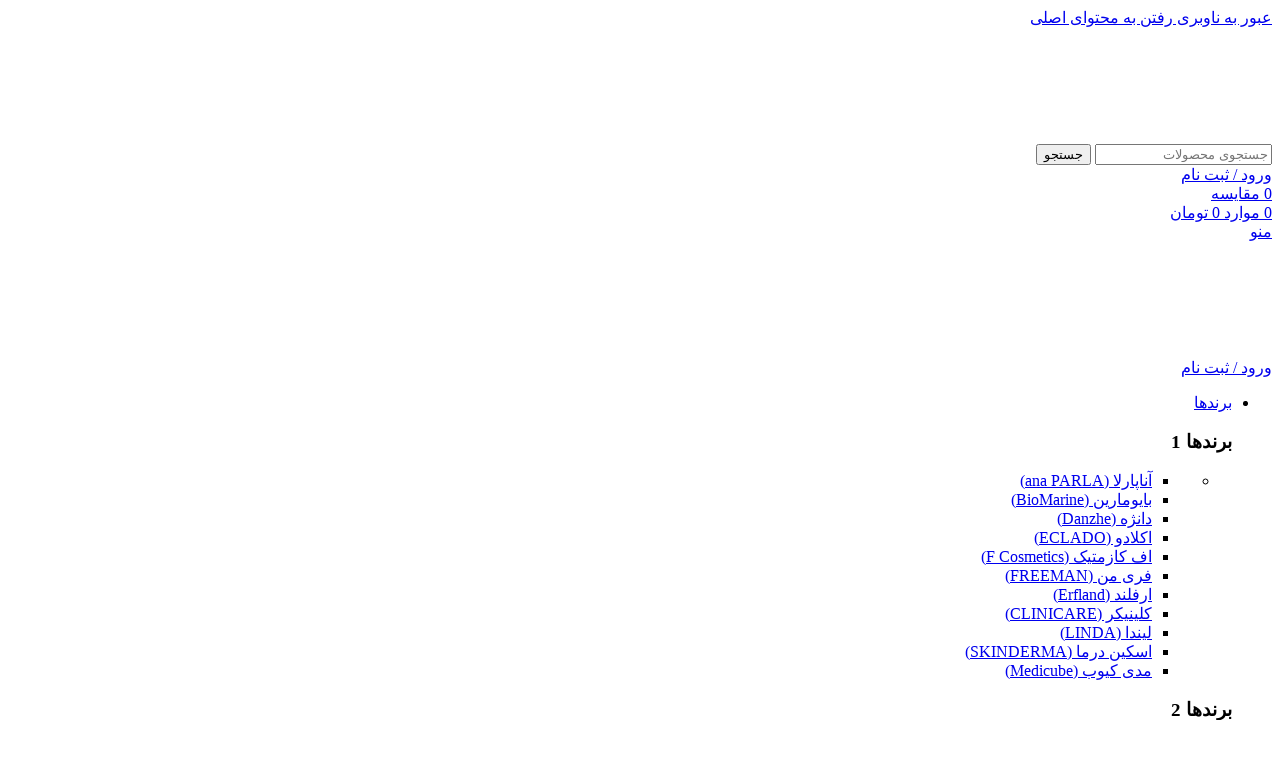

--- FILE ---
content_type: text/html; charset=UTF-8
request_url: https://clickbeauty.shop/%D8%A8%D8%B1%DA%86%D8%B3%D8%A8-%D9%85%D8%AD%D8%B5%D9%88%D9%84/%D9%85%D8%A7%D8%B3%D9%83-%D8%AF%DA%A9%D8%AA%D8%B1-%D9%84%DB%8C%D9%81%D8%AA/
body_size: 43220
content:
<!DOCTYPE html><html dir="rtl" lang="fa-IR" prefix="og: https://ogp.me/ns#"><head><meta charset="UTF-8"><link rel="profile" href="https://gmpg.org/xfn/11"><link rel="pingback" href="https://clickbeauty.shop/xmlrpc.php"><title>ماسك دکتر لیفت | کلیک بیوتی</title><meta name="robots" content="index, follow, max-snippet:-1, max-video-preview:-1, max-image-preview:large"/><link rel="canonical" href="https://clickbeauty.shop/برچسب-محصول/%d9%85%d8%a7%d8%b3%d9%83-%d8%af%da%a9%d8%aa%d8%b1-%d9%84%db%8c%d9%81%d8%aa/" /><meta property="og:locale" content="fa_IR" /><meta property="og:type" content="article" /><meta property="og:title" content="ماسك دکتر لیفت | کلیک بیوتی" /><meta property="og:url" content="https://clickbeauty.shop/برچسب-محصول/%d9%85%d8%a7%d8%b3%d9%83-%d8%af%da%a9%d8%aa%d8%b1-%d9%84%db%8c%d9%81%d8%aa/" /><meta property="og:site_name" content="فروشگاه زیبایی کلیک" /><meta name="twitter:card" content="summary_large_image" /><meta name="twitter:title" content="ماسك دکتر لیفت | کلیک بیوتی" /><meta name="twitter:label1" content="محصولات" /><meta name="twitter:data1" content="1" /> <script type="application/ld+json" class="rank-math-schema-pro">{"@context":"https://schema.org","@graph":[{"@type":"Person","@id":"https://clickbeauty.shop/#person","name":"\u0641\u0631\u0648\u0634\u06af\u0627\u0647 \u0632\u06cc\u0628\u0627\u06cc\u06cc \u06a9\u0644\u06cc\u06a9","sameAs":["https://instagram.com.com/clickbeauty_shop2"]},{"@type":"WebSite","@id":"https://clickbeauty.shop/#website","url":"https://clickbeauty.shop","name":"\u0641\u0631\u0648\u0634\u06af\u0627\u0647 \u0632\u06cc\u0628\u0627\u06cc\u06cc \u06a9\u0644\u06cc\u06a9","publisher":{"@id":"https://clickbeauty.shop/#person"},"inLanguage":"fa-IR"},{"@type":"BreadcrumbList","@id":"https://clickbeauty.shop/\u0628\u0631\u0686\u0633\u0628-\u0645\u062d\u0635\u0648\u0644/%d9%85%d8%a7%d8%b3%d9%83-%d8%af%da%a9%d8%aa%d8%b1-%d9%84%db%8c%d9%81%d8%aa/#breadcrumb","itemListElement":[{"@type":"ListItem","position":"1","item":{"@id":"https://clickbeauty.shop","name":"\u062e\u0627\u0646\u0647"}},{"@type":"ListItem","position":"2","item":{"@id":"https://clickbeauty.shop/\u0628\u0631\u0686\u0633\u0628-\u0645\u062d\u0635\u0648\u0644/%d9%85%d8%a7%d8%b3%d9%83-%d8%af%da%a9%d8%aa%d8%b1-%d9%84%db%8c%d9%81%d8%aa/","name":"\u0645\u062d\u0635\u0648\u0644\u0627\u062a \u0628\u0631\u0686\u0633\u0628 \u062e\u0648\u0631\u062f\u0647 \"\u0645\u0627\u0633\u0643 \u062f\u06a9\u062a\u0631 \u0644\u06cc\u0641\u062a\""}}]},{"@type":"CollectionPage","@id":"https://clickbeauty.shop/\u0628\u0631\u0686\u0633\u0628-\u0645\u062d\u0635\u0648\u0644/%d9%85%d8%a7%d8%b3%d9%83-%d8%af%da%a9%d8%aa%d8%b1-%d9%84%db%8c%d9%81%d8%aa/#webpage","url":"https://clickbeauty.shop/\u0628\u0631\u0686\u0633\u0628-\u0645\u062d\u0635\u0648\u0644/%d9%85%d8%a7%d8%b3%d9%83-%d8%af%da%a9%d8%aa%d8%b1-%d9%84%db%8c%d9%81%d8%aa/","name":"\u0645\u0627\u0633\u0643 \u062f\u06a9\u062a\u0631 \u0644\u06cc\u0641\u062a | \u06a9\u0644\u06cc\u06a9 \u0628\u06cc\u0648\u062a\u06cc","isPartOf":{"@id":"https://clickbeauty.shop/#website"},"inLanguage":"fa-IR","breadcrumb":{"@id":"https://clickbeauty.shop/\u0628\u0631\u0686\u0633\u0628-\u0645\u062d\u0635\u0648\u0644/%d9%85%d8%a7%d8%b3%d9%83-%d8%af%da%a9%d8%aa%d8%b1-%d9%84%db%8c%d9%81%d8%aa/#breadcrumb"}}]}</script> <link rel="alternate" type="application/rss+xml" title="کلیک بیوتی &raquo; خوراک" href="https://clickbeauty.shop/feed/" /><link rel="alternate" type="application/rss+xml" title="کلیک بیوتی &raquo; خوراک دیدگاه‌ها" href="https://clickbeauty.shop/comments/feed/" /><link rel="alternate" type="application/rss+xml" title="خوراک کلیک بیوتی &raquo; ماسك دکتر لیفت برچسب" href="https://clickbeauty.shop/برچسب-محصول/%d9%85%d8%a7%d8%b3%d9%83-%d8%af%da%a9%d8%aa%d8%b1-%d9%84%db%8c%d9%81%d8%aa/feed/" /><link data-optimized="2" rel="stylesheet" href="https://clickbeauty.shop/wp-content/litespeed/css/9d1e8f9a76304613c7ad156aba6415c6.css?ver=f6d7a" /> <script type="text/javascript" src="https://clickbeauty.shop/wp-includes/js/jquery/jquery.min.js" id="jquery-core-js"></script> <script data-optimized="1" type="text/javascript" src="https://clickbeauty.shop/wp-content/litespeed/js/ad31a691b761157b0ab9880b5d16f51c.js?ver=6f51c" id="jquery-migrate-js"></script> <script data-optimized="1" type="text/javascript" src="https://clickbeauty.shop/wp-content/litespeed/js/a003ae4950982b9cf1d29b09f0d0e77e.js?ver=0e77e" id="wc-jquery-blockui-js" defer="defer" data-wp-strategy="defer"></script> <script type="text/javascript" id="wc-add-to-cart-js-extra">/*  */
var wc_add_to_cart_params = {"ajax_url":"\/wp-admin\/admin-ajax.php","wc_ajax_url":"\/?wc-ajax=%%endpoint%%","i18n_view_cart":"\u0645\u0634\u0627\u0647\u062f\u0647 \u0633\u0628\u062f \u062e\u0631\u06cc\u062f","cart_url":"https:\/\/clickbeauty.shop\/cart\/","is_cart":"","cart_redirect_after_add":"no"};
/*  */</script> <script data-optimized="1" type="text/javascript" src="https://clickbeauty.shop/wp-content/litespeed/js/04c3aae746111a73e370d4f90746bd4a.js?ver=6bd4a" id="wc-add-to-cart-js" defer="defer" data-wp-strategy="defer"></script> <script data-optimized="1" type="text/javascript" src="https://clickbeauty.shop/wp-content/litespeed/js/74d0fae2270fb9b8d68e9c62c6d61fc0.js?ver=61fc0" id="wc-js-cookie-js" defer="defer" data-wp-strategy="defer"></script> <script type="text/javascript" id="woocommerce-js-extra">/*  */
var woocommerce_params = {"ajax_url":"\/wp-admin\/admin-ajax.php","wc_ajax_url":"\/?wc-ajax=%%endpoint%%","i18n_password_show":"\u0646\u0645\u0627\u06cc\u0634 \u0631\u0645\u0632\u0639\u0628\u0648\u0631","i18n_password_hide":"Hide password"};
/*  */</script> <script data-optimized="1" type="text/javascript" src="https://clickbeauty.shop/wp-content/litespeed/js/34415660c2295817345e39b34fe93a54.js?ver=93a54" id="woocommerce-js" defer="defer" data-wp-strategy="defer"></script> <script data-optimized="1" type="text/javascript" src="https://clickbeauty.shop/wp-content/litespeed/js/1ecacfcf7d38d57ba24f77b240a4b30c.js?ver=4b30c" id="wd-device-library-js"></script> <script data-optimized="1" type="text/javascript" src="https://clickbeauty.shop/wp-content/litespeed/js/530beb61e9c79195cdd14ee78450ff01.js?ver=0ff01" id="wd-scrollbar-js"></script> <link rel="https://api.w.org/" href="https://clickbeauty.shop/wp-json/" /><link rel="alternate" title="JSON" type="application/json" href="https://clickbeauty.shop/wp-json/wp/v2/product_tag/439" /><link rel="EditURI" type="application/rsd+xml" title="RSD" href="https://clickbeauty.shop/xmlrpc.php?rsd" /><meta name="generator" content="WordPress 6.8.3" /><meta name="theme-color" content="rgb(3,103,69)"><meta name="viewport" content="width=device-width, initial-scale=1.0, maximum-scale=1.0, user-scalable=no">
<noscript><style>.woocommerce-product-gallery{ opacity: 1 !important; }</style></noscript><link rel="icon" href="https://clickbeauty.shop/wp-content/uploads/2024/11/cropped-logo74-copy-32x32.webp" sizes="32x32" /><link rel="icon" href="https://clickbeauty.shop/wp-content/uploads/2024/11/cropped-logo74-copy-192x192.webp" sizes="192x192" /><link rel="apple-touch-icon" href="https://clickbeauty.shop/wp-content/uploads/2024/11/cropped-logo74-copy-180x180.webp" /><meta name="msapplication-TileImage" content="https://clickbeauty.shop/wp-content/uploads/2024/11/cropped-logo74-copy-270x270.webp" /></head><body class="rtl archive tax-product_tag term-439 wp-theme-woodmart theme-woodmart woocommerce woocommerce-page woocommerce-no-js wrapper-custom  categories-accordion-on woodmart-archive-shop woodmart-ajax-shop-on sticky-toolbar-on hide-larger-price elementor-default elementor-kit-7"> <script type="text/javascript" id="wd-flicker-fix">// Flicker fix.</script> <div class="wd-skip-links">
<a href="#menu-%d9%85%d9%86%d9%88%db%8c-%d8%a7%d8%b5%d9%84%db%8c-%d9%85%d9%88%d8%a8%d8%a7%db%8c%d9%84" class="wd-skip-navigation btn">
عبور به ناوبری					</a>
<a href="#main-content" class="wd-skip-content btn">
رفتن به محتوای اصلی			</a></div><div class="wd-page-wrapper website-wrapper"><header class="whb-header whb-header_346416 whb-sticky-shadow whb-scroll-stick whb-sticky-real"><div class="whb-main-header"><div class="whb-row whb-general-header whb-sticky-row whb-with-bg whb-without-border whb-color-dark whb-flex-flex-middle"><div class="container"><div class="whb-flex-row whb-general-header-inner"><div class="whb-column whb-col-left whb-column8 whb-visible-lg"><div class="site-logo whb-bzp5bspb9k6djgt1sfo9">
<a href="https://clickbeauty.shop/" class="wd-logo wd-main-logo" rel="home" aria-label="لوگوی سایت">
<img width="340" height="113" src="https://clickbeauty.shop/wp-content/uploads/2024/11/logo74.webp" class="attachment-full size-full" alt="" style="max-width:200px;" decoding="async" srcset="https://clickbeauty.shop/wp-content/uploads/2024/11/logo74.webp 340w, https://clickbeauty.shop/wp-content/uploads/2024/11/logo74-150x50.webp 150w, https://clickbeauty.shop/wp-content/uploads/2024/11/logo74-300x100.webp 300w" sizes="(max-width: 340px) 100vw, 340px" />	</a></div></div><div class="whb-column whb-col-center whb-column9 whb-visible-lg"><div class="whb-space-element whb-ehnl3fk1csa732jpws1w " style="width:20px;"></div><div class="wd-search-form  wd-header-search-form wd-display-form whb-n73ey6loaz3k35a1baf9"><form role="search" method="get" class="searchform  wd-style-with-bg woodmart-ajax-search" action="https://clickbeauty.shop/"  data-thumbnail="1" data-price="1" data-post_type="product" data-count="50" data-sku="0" data-symbols_count="3" data-include_cat_search="no" autocomplete="off">
<input type="text" class="s" placeholder="جستجوی محصولات" value="" name="s" aria-label="جستجو" title="جستجوی محصولات" required/>
<input type="hidden" name="post_type" value="product"><span tabindex="0" aria-label="حذف جستجو" class="wd-clear-search wd-role-btn wd-hide"></span>
<button type="submit" class="searchsubmit">
<span>
جستجو		</span>
</button></form><div class="wd-search-results-wrapper"><div class="wd-search-results wd-dropdown-results wd-dropdown wd-scroll"><div class="wd-scroll-content"></div></div></div></div><div class="whb-space-element whb-a5m73kqiigxps2jh6iyk " style="width:20px;"></div></div><div class="whb-column whb-col-right whb-column10 whb-visible-lg"><div class="wd-header-my-account wd-tools-element wd-event-hover wd-design-8 wd-account-style-icon login-side-opener whb-7qrb5r43fmh57lkx4dry">
<a href="https://clickbeauty.shop/my-account/" title="حساب کاربری من">
<span class="wd-tools-inner">
<span class="wd-tools-icon">
</span>
<span class="wd-tools-text">
ورود / ثبت نام			</span></span>
</a></div><div class="wd-header-compare wd-tools-element wd-style-icon wd-with-count wd-design-8 whb-ad86so27lcwwiziptdg2">
<a href="https://clickbeauty.shop/compare/" title="مقایسه محصولات">
<span class="wd-tools-inner">
<span class="wd-tools-icon">
<span class="wd-tools-count">0</span>
</span>
<span class="wd-tools-text">
مقایسه			</span></span>
</a></div><div class="wd-header-cart wd-tools-element wd-design-7 cart-widget-opener wd-style-icon whb-eyi35wj5v52my2hec8de">
<a href="https://clickbeauty.shop/cart/" title="سبد خرید">
<span class="wd-tools-icon">
<span class="wd-cart-number wd-tools-count">0 <span>موارد</span></span>
</span>
<span class="wd-tools-text">
<span class="wd-cart-subtotal"><span class="woocommerce-Price-amount amount"><bdi>0&nbsp;<span class="woocommerce-Price-currencySymbol">تومان</span></bdi></span></span>
</span></a></div></div><div class="whb-column whb-mobile-left whb-column_mobile2 whb-hidden-lg"><div class="wd-tools-element wd-header-mobile-nav wd-style-icon wd-design-8 whb-2pcq59rrgv7khz6hxoix">
<a href="#" rel="nofollow" aria-label="منوی موبایل را باز کنید">
<span class="wd-tools-inner">
<span class="wd-tools-icon">
</span><span class="wd-tools-text">منو</span></span>
</a></div></div><div class="whb-column whb-mobile-center whb-column_mobile3 whb-hidden-lg"><div class="site-logo whb-6lvqrjsza949eimu5x5z">
<a href="https://clickbeauty.shop/" class="wd-logo wd-main-logo" rel="home" aria-label="لوگوی سایت">
<img width="340" height="113" src="https://clickbeauty.shop/wp-content/uploads/2024/11/logo74.webp" class="attachment-full size-full" alt="" style="max-width:170px;" decoding="async" srcset="https://clickbeauty.shop/wp-content/uploads/2024/11/logo74.webp 340w, https://clickbeauty.shop/wp-content/uploads/2024/11/logo74-150x50.webp 150w, https://clickbeauty.shop/wp-content/uploads/2024/11/logo74-300x100.webp 300w" sizes="(max-width: 340px) 100vw, 340px" />	</a></div></div><div class="whb-column whb-mobile-right whb-column_mobile4 whb-hidden-lg"><div class="wd-header-my-account wd-tools-element wd-event-hover wd-design-8 wd-account-style-icon login-side-opener whb-hehq7b9i6crxiw1rjzt3">
<a href="https://clickbeauty.shop/my-account/" title="حساب کاربری من">
<span class="wd-tools-inner">
<span class="wd-tools-icon">
</span>
<span class="wd-tools-text">
ورود / ثبت نام			</span></span>
</a></div></div></div></div></div><div class="whb-row whb-header-bottom whb-sticky-row whb-without-bg whb-without-border whb-color-dark whb-with-shadow whb-flex-flex-middle"><div class="container"><div class="whb-flex-row whb-header-bottom-inner"><div class="whb-column whb-col-left whb-column11 whb-visible-lg"><nav class="wd-header-nav wd-header-main-nav text-right wd-design-1 whb-ir0wh8abwcl25coqtta1" role="navigation" aria-label="منوی اصلی"><ul id="menu-%d9%85%d9%86%d9%88%db%8c-%d8%a7%d8%b5%d9%84%db%8c-%d8%af%d8%b3%da%a9%d8%aa%d8%a7%d9%be" class="menu wd-nav wd-nav-header wd-nav-main wd-style-separated wd-gap-s"><li id="menu-item-17149" class="menu-item menu-item-type-taxonomy menu-item-object-product_cat menu-item-17149 item-level-0 menu-mega-dropdown wd-event-hover menu-item-has-children" ><a href="https://clickbeauty.shop/دسته-محصول/brands/" class="woodmart-nav-link"><span class="nav-link-text">برندها</span></a><div class="wd-dropdown-menu wd-dropdown wd-design-full-width color-scheme-dark"><div class="container wd-entry-content"><div data-elementor-type="wp-post" data-elementor-id="23980" class="elementor elementor-23980"><section class="wd-negative-gap elementor-section elementor-top-section elementor-element elementor-element-aa5c3b5 elementor-section-boxed elementor-section-height-default elementor-section-height-default" data-id="aa5c3b5" data-element_type="section" data-settings="{&quot;jet_parallax_layout_list&quot;:[]}"><div class="elementor-container elementor-column-gap-default"><div class="elementor-column elementor-col-25 elementor-top-column elementor-element elementor-element-0c08a1c" data-id="0c08a1c" data-element_type="column"><div class="elementor-widget-wrap elementor-element-populated"><div class="elementor-element elementor-element-bf7c4a6 elementor-position-inline-start elementor-view-default elementor-mobile-position-block-start elementor-widget elementor-widget-icon-box" data-id="bf7c4a6" data-element_type="widget" data-widget_type="icon-box.default"><div class="elementor-widget-container"><div class="elementor-icon-box-wrapper"><div class="elementor-icon-box-icon">
<span  class="elementor-icon">
<i aria-hidden="true" class="fas fa-caret-down"></i>				</span></div><div class="elementor-icon-box-content"><h3 class="elementor-icon-box-title">
<span  >
برندها 1						</span></h3></div></div></div></div><div class="elementor-element elementor-element-f7d3247 elementor-widget elementor-widget-wd_extra_menu_list" data-id="f7d3247" data-element_type="widget" data-widget_type="wd_extra_menu_list.default"><div class="elementor-widget-container"><ul class="wd-sub-menu wd-sub-accented  mega-menu-list"><li class="item-with-label item-label-primary"><ul class="sub-sub-menu"><li class="item-with-label item-label-primary">
<a  href="https://clickbeauty.shop/%D8%AF%D8%B3%D8%AA%D9%87-%D9%85%D8%AD%D8%B5%D9%88%D9%84/brands/ana-parla/">
آناپارلا (ana PARLA)
</a></li><li class="item-with-label item-label-primary">
<a  href="https://clickbeauty.shop/%D8%AF%D8%B3%D8%AA%D9%87-%D9%85%D8%AD%D8%B5%D9%88%D9%84/brands/bio-marine/">
بایومارین (BioMarine)
</a></li><li class="item-with-label item-label-primary">
<a  href="https://clickbeauty.shop/%D8%AF%D8%B3%D8%AA%D9%87-%D9%85%D8%AD%D8%B5%D9%88%D9%84/brands/danzhe/">
دانژه (Danzhe)
</a></li><li class="item-with-label item-label-primary">
<a  href="https://clickbeauty.shop/%D8%AF%D8%B3%D8%AA%D9%87-%D9%85%D8%AD%D8%B5%D9%88%D9%84/brands/eclado/">
اکلادو (ECLADO)
</a></li><li class="item-with-label item-label-primary">
<a  href="https://clickbeauty.shop/%D8%AF%D8%B3%D8%AA%D9%87-%D9%85%D8%AD%D8%B5%D9%88%D9%84/brands/f-cosmetics/">
اف کازمتیک (F Cosmetics)
</a></li><li class="item-with-label item-label-primary">
<a  href="https://clickbeauty.shop/%D8%AF%D8%B3%D8%AA%D9%87-%D9%85%D8%AD%D8%B5%D9%88%D9%84/brands/freeman/">
فری من (FREEMAN)
</a></li><li class="item-with-label item-label-primary">
<a  href="https://clickbeauty.shop/%D8%AF%D8%B3%D8%AA%D9%87-%D9%85%D8%AD%D8%B5%D9%88%D9%84/brands/%d8%a7%d8%b1%d9%81%d9%84%d9%86%d8%af/">
ارفلند (Erfland)
</a></li><li class="item-with-label item-label-primary">
<a  href="https://clickbeauty.shop/%D8%AF%D8%B3%D8%AA%D9%87-%D9%85%D8%AD%D8%B5%D9%88%D9%84/brands/clinicare/">
کلینیکر (CLINICARE)
</a></li><li class="item-with-label item-label-primary">
<a  href="https://clickbeauty.shop/%D8%AF%D8%B3%D8%AA%D9%87-%D9%85%D8%AD%D8%B5%D9%88%D9%84/brands/linda/">
لیندا (LINDA)
</a></li><li class="item-with-label item-label-primary">
<a  href="https://clickbeauty.shop/%D8%AF%D8%B3%D8%AA%D9%87-%D9%85%D8%AD%D8%B5%D9%88%D9%84/brands/skinderma/">
اسکین درما (SKINDERMA)
</a></li><li class="item-with-label item-label-primary">
<a  href="https://clickbeauty.shop/%D8%AF%D8%B3%D8%AA%D9%87-%D9%85%D8%AD%D8%B5%D9%88%D9%84/brands/medicube/">
مدی کیوب (Medicube)
</a></li></ul></li></ul></div></div></div></div><div class="elementor-column elementor-col-25 elementor-top-column elementor-element elementor-element-5014a0a" data-id="5014a0a" data-element_type="column"><div class="elementor-widget-wrap elementor-element-populated"><div class="elementor-element elementor-element-646d381 elementor-position-inline-start elementor-view-default elementor-mobile-position-block-start elementor-widget elementor-widget-icon-box" data-id="646d381" data-element_type="widget" data-widget_type="icon-box.default"><div class="elementor-widget-container"><div class="elementor-icon-box-wrapper"><div class="elementor-icon-box-icon">
<span  class="elementor-icon">
<i aria-hidden="true" class="fas fa-caret-down"></i>				</span></div><div class="elementor-icon-box-content"><h3 class="elementor-icon-box-title">
<span  >
برندها 2						</span></h3></div></div></div></div><div class="elementor-element elementor-element-1067101 elementor-widget elementor-widget-wd_extra_menu_list" data-id="1067101" data-element_type="widget" data-widget_type="wd_extra_menu_list.default"><div class="elementor-widget-container"><ul class="wd-sub-menu wd-sub-accented  mega-menu-list"><li class="item-with-label item-label-primary"><ul class="sub-sub-menu"><li class="item-with-label item-label-primary">
<a  href="https://clickbeauty.shop/%D8%AF%D8%B3%D8%AA%D9%87-%D9%85%D8%AD%D8%B5%D9%88%D9%84/brands/%d9%87%d8%b1%d9%85%d9%88%d8%b3/">
هرموس (HERMOS)
</a></li><li class="item-with-label item-label-primary">
<a  href="https://clickbeauty.shop/%D8%AF%D8%B3%D8%AA%D9%87-%D9%85%D8%AD%D8%B5%D9%88%D9%84/brands/high-life/">
هایلایف (HIGH LIFE)
</a></li><li class="item-with-label item-label-primary">
<a  href="https://clickbeauty.shop/%D8%AF%D8%B3%D8%AA%D9%87-%D9%85%D8%AD%D8%B5%D9%88%D9%84/brands/nivoxy/">
نیواکسی (NIVOXY)
</a></li><li class="item-with-label item-label-primary">
<a  href="https://clickbeauty.shop/%D8%AF%D8%B3%D8%AA%D9%87-%D9%85%D8%AD%D8%B5%D9%88%D9%84/brands/ordinary-brands/">
اوردینری ( Ordinary)
</a></li><li class="item-with-label item-label-primary">
<a  href="https://clickbeauty.shop/%D8%AF%D8%B3%D8%AA%D9%87-%D9%85%D8%AD%D8%B5%D9%88%D9%84/brands/ribeskin/">
ریب اسکین (RIBESKIN)
</a></li><li class="item-with-label item-label-primary">
<a  href="https://clickbeauty.shop/%D8%AF%D8%B3%D8%AA%D9%87-%D9%85%D8%AD%D8%B5%D9%88%D9%84/brands/%d8%aa%d9%86%d9%88%d8%b1%d8%a7/">
تنورا (TANURA)
</a></li><li class="item-with-label item-label-primary">
<a  href="https://clickbeauty.shop/%D8%AF%D8%B3%D8%AA%D9%87-%D9%85%D8%AD%D8%B5%D9%88%D9%84/brands/thalac/">
تالاک (THALAC)
</a></li><li class="item-with-label item-label-primary">
<a  href="https://clickbeauty.shop/%D8%AF%D8%B3%D8%AA%D9%87-%D9%85%D8%AD%D8%B5%D9%88%D9%84/brands/decarr/">
دکار (DECAAR)
</a></li><li class="item-with-label item-label-primary">
<a  href="https://clickbeauty.shop/%D8%AF%D8%B3%D8%AA%D9%87-%D9%85%D8%AD%D8%B5%D9%88%D9%84/brands/vitalayer/">
ویتالیر (Vitalayer)
</a></li><li class="item-with-label item-label-primary">
<a  href="https://clickbeauty.shop/%D8%AF%D8%B3%D8%AA%D9%87-%D9%85%D8%AD%D8%B5%D9%88%D9%84/brands/fulica/">
فولیکا (FULICA)
</a></li><li class="item-with-label item-label-primary">
<a  href="https://clickbeauty.shop/%D8%AF%D8%B3%D8%AA%D9%87-%D9%85%D8%AD%D8%B5%D9%88%D9%84/brands/numbuzin/">
نامبوزین (Numbuzin)
</a></li></ul></li></ul></div></div></div></div><div class="elementor-column elementor-col-25 elementor-top-column elementor-element elementor-element-dee6326" data-id="dee6326" data-element_type="column"><div class="elementor-widget-wrap elementor-element-populated"><div class="elementor-element elementor-element-a44d05d elementor-position-inline-start elementor-view-default elementor-mobile-position-block-start elementor-widget elementor-widget-icon-box" data-id="a44d05d" data-element_type="widget" data-widget_type="icon-box.default"><div class="elementor-widget-container"><div class="elementor-icon-box-wrapper"><div class="elementor-icon-box-icon">
<span  class="elementor-icon">
<i aria-hidden="true" class="fas fa-caret-down"></i>				</span></div><div class="elementor-icon-box-content"><h3 class="elementor-icon-box-title">
<span  >
برندها 3						</span></h3></div></div></div></div><div class="elementor-element elementor-element-22c1fe9 elementor-widget elementor-widget-wd_extra_menu_list" data-id="22c1fe9" data-element_type="widget" data-widget_type="wd_extra_menu_list.default"><div class="elementor-widget-container"><ul class="wd-sub-menu wd-sub-accented  mega-menu-list"><li class="item-with-label item-label-primary"><ul class="sub-sub-menu"><li class="item-with-label item-label-primary">
<a  href="https://clickbeauty.shop/%D8%AF%D8%B3%D8%AA%D9%87-%D9%85%D8%AD%D8%B5%D9%88%D9%84/brands/naturhex/">
ناتورهکس (NATURHEX)
</a></li><li class="item-with-label item-label-primary">
<a  href="https://clickbeauty.shop/%D8%AF%D8%B3%D8%AA%D9%87-%D9%85%D8%AD%D8%B5%D9%88%D9%84/brands/klapp/">
کلپ (KLAPP)
</a></li><li class="item-with-label item-label-primary">
<a  href="https://clickbeauty.shop/%D8%AF%D8%B3%D8%AA%D9%87-%D9%85%D8%AD%D8%B5%D9%88%D9%84/brands/%d8%a8%db%8c%d8%b1%db%8c%d9%81%d8%a7%d9%86/">
بریفان (Birifan)
</a></li><li class="item-with-label item-label-primary">
<a  href="https://clickbeauty.shop/%D8%AF%D8%B3%D8%AA%D9%87-%D9%85%D8%AD%D8%B5%D9%88%D9%84/brands/%d8%a8%d8%b3%d8%aa-%da%a9%d9%84%db%8c%d9%86/">
بست کلین (Best Klin)
</a></li><li class="item-with-label item-label-primary">
<a  href="https://clickbeauty.shop/%D8%AF%D8%B3%D8%AA%D9%87-%D9%85%D8%AD%D8%B5%D9%88%D9%84/brands/%d8%af%da%a9%d8%aa%d8%b1-%d9%86%d9%88%d8%b4%d8%a7/">
دکتر نوشا (DR NOOSHA)
</a></li><li class="item-with-label item-label-primary">
<a  href="https://clickbeauty.shop/%D8%AF%D8%B3%D8%AA%D9%87-%D9%85%D8%AD%D8%B5%D9%88%D9%84/brands/%d9%be%d8%b1%da%af%d8%a7%d8%b3/">
پرگاس (PerGas)
</a></li><li class="item-with-label item-label-primary">
<a  href="https://clickbeauty.shop/%D8%AF%D8%B3%D8%AA%D9%87-%D9%85%D8%AD%D8%B5%D9%88%D9%84/brands/dr-dermer/">
دکتر درمر (Dr Dermer)
</a></li><li class="item-with-label item-label-primary">
<a  href="https://clickbeauty.shop/%D8%AF%D8%B3%D8%AA%D9%87-%D9%85%D8%AD%D8%B5%D9%88%D9%84/brands/raha-med/">
رهامد (RAHA MED)
</a></li><li class="item-with-label item-label-primary">
<a  href="https://clickbeauty.shop/%D8%AF%D8%B3%D8%AA%D9%87-%D9%85%D8%AD%D8%B5%D9%88%D9%84/brands/genosys-brands/">
ژنوسیس (GENOSYS)
</a></li><li class="item-with-label item-label-primary">
<a  href="https://clickbeauty.shop/%D8%AF%D8%B3%D8%AA%D9%87-%D9%85%D8%AD%D8%B5%D9%88%D9%84/brands/cerita/">
سریتا (CERITA)
</a></li><li class="item-with-label item-label-primary">
<a  href="https://clickbeauty.shop/%D8%AF%D8%B3%D8%AA%D9%87-%D9%85%D8%AD%D8%B5%D9%88%D9%84/brands/clinique/">
کلینیک (CLINIQUE)
</a></li></ul></li></ul></div></div></div></div><div class="elementor-column elementor-col-25 elementor-top-column elementor-element elementor-element-74071dc" data-id="74071dc" data-element_type="column"><div class="elementor-widget-wrap elementor-element-populated"><div class="elementor-element elementor-element-edeb141 elementor-position-inline-start elementor-view-default elementor-mobile-position-block-start elementor-widget elementor-widget-icon-box" data-id="edeb141" data-element_type="widget" data-widget_type="icon-box.default"><div class="elementor-widget-container"><div class="elementor-icon-box-wrapper"><div class="elementor-icon-box-icon">
<span  class="elementor-icon">
<i aria-hidden="true" class="fas fa-caret-down"></i>				</span></div><div class="elementor-icon-box-content"><h3 class="elementor-icon-box-title">
<span  >
برندها 4						</span></h3></div></div></div></div><div class="elementor-element elementor-element-0a866d8 elementor-widget elementor-widget-wd_extra_menu_list" data-id="0a866d8" data-element_type="widget" data-widget_type="wd_extra_menu_list.default"><div class="elementor-widget-container"><ul class="wd-sub-menu wd-sub-accented  mega-menu-list"><li class="item-with-label item-label-primary"><ul class="sub-sub-menu"><li class="item-with-label item-label-primary">
<a  href="https://clickbeauty.shop/%D8%AF%D8%B3%D8%AA%D9%87-%D9%85%D8%AD%D8%B5%D9%88%D9%84/brands/naturys/">
ناتوریس (Naturys)
</a></li><li class="item-with-label item-label-primary">
<a  href="https://clickbeauty.shop/%D8%AF%D8%B3%D8%AA%D9%87-%D9%85%D8%AD%D8%B5%D9%88%D9%84/brands/byphasse/">
بایفاس (Byphasse)
</a></li><li class="item-with-label item-label-primary">
<a  href="https://clickbeauty.shop/%D8%AF%D8%B3%D8%AA%D9%87-%D9%85%D8%AD%D8%B5%D9%88%D9%84/brands/derm-skin/">
درم اسکین (DERM SKIN)
</a></li><li class="item-with-label item-label-primary">
<a  href="https://clickbeauty.shop/%D8%AF%D8%B3%D8%AA%D9%87-%D9%85%D8%AD%D8%B5%D9%88%D9%84/brands/tiberm/">
تیبرم (TIBERM)
</a></li><li class="item-with-label item-label-primary">
<a  href="https://clickbeauty.shop/%D8%AF%D8%B3%D8%AA%D9%87-%D9%85%D8%AD%D8%B5%D9%88%D9%84/brands/anubis/">
آنوبیس (ANUBIS)
</a></li><li class="item-with-label item-label-primary">
<a  href="https://clickbeauty.shop/%D8%AF%D8%B3%D8%AA%D9%87-%D9%85%D8%AD%D8%B5%D9%88%D9%84/brands/%d9%87%d8%a7%d9%86%d8%b3%d9%86/">
جانسن (JANSSEN)
</a></li><li class="item-with-label item-label-primary">
<a  href="https://clickbeauty.shop/%D8%AF%D8%B3%D8%AA%D9%87-%D9%85%D8%AD%D8%B5%D9%88%D9%84/brands/md/">
ام دی (MD)
</a></li><li class="item-with-label item-label-primary">
<a  href="https://clickbeauty.shop/%D8%AF%D8%B3%D8%AA%D9%87-%D9%85%D8%AD%D8%B5%D9%88%D9%84/brands/arkana/">
آرکانا (ARKANA)
</a></li><li class="item-with-label item-label-primary">
<a  href="https://clickbeauty.shop/%D8%AF%D8%B3%D8%AA%D9%87-%D9%85%D8%AD%D8%B5%D9%88%D9%84/brands/fuliplex/">
فولیپلکس (FULIPLEX)
</a></li><li class="item-with-label item-label-primary">
<a  href="https://clickbeauty.shop/%D8%AF%D8%B3%D8%AA%D9%87-%D9%85%D8%AD%D8%B5%D9%88%D9%84/brands/geno-biotic/">
ژنو بایوتیک (Geno Biotic)
</a></li><li class="item-with-label item-label-primary">
<a  href="https://clickbeauty.shop/%D8%AF%D8%B3%D8%AA%D9%87-%D9%85%D8%AD%D8%B5%D9%88%D9%84/brands/mesoxy/">
مزوکسی (MESOXY)
</a></li></ul></li></ul></div></div></div></div></div></section></div></div></div></li><li id="menu-item-17216" class="menu-item menu-item-type-taxonomy menu-item-object-product_cat menu-item-17216 item-level-0 menu-mega-dropdown wd-event-hover menu-item-has-children dropdown-with-height" style="--wd-dropdown-height: 500px;--wd-dropdown-width: 500px;"><a href="https://clickbeauty.shop/دسته-محصول/moraqebat-poost/" class="woodmart-nav-link"><span class="nav-link-text">مراقبت پوست</span></a><div class="wd-dropdown-menu wd-dropdown wd-design-full-width color-scheme-dark"><div class="container wd-entry-content"><div data-elementor-type="wp-post" data-elementor-id="17229" class="elementor elementor-17229"><section class="wd-negative-gap elementor-section elementor-top-section elementor-element elementor-element-aa5c3b5 elementor-section-boxed elementor-section-height-default elementor-section-height-default" data-id="aa5c3b5" data-element_type="section" data-settings="{&quot;jet_parallax_layout_list&quot;:[]}"><div class="elementor-container elementor-column-gap-default"><div class="elementor-column elementor-col-25 elementor-top-column elementor-element elementor-element-0c08a1c" data-id="0c08a1c" data-element_type="column"><div class="elementor-widget-wrap elementor-element-populated"><div class="elementor-element elementor-element-bf7c4a6 elementor-position-inline-start elementor-view-default elementor-mobile-position-block-start elementor-widget elementor-widget-icon-box" data-id="bf7c4a6" data-element_type="widget" data-widget_type="icon-box.default"><div class="elementor-widget-container"><div class="elementor-icon-box-wrapper"><div class="elementor-icon-box-icon">
<a href="https://clickbeauty.shop/%D8%AF%D8%B3%D8%AA%D9%87-%D9%85%D8%AD%D8%B5%D9%88%D9%84/moraqebat-poost/moraqebat-soorat/" class="elementor-icon" tabindex="-1" aria-label="مراقبت صورت">
<i aria-hidden="true" class="fas fa-caret-left"></i>				</a></div><div class="elementor-icon-box-content"><h3 class="elementor-icon-box-title">
<a href="https://clickbeauty.shop/%D8%AF%D8%B3%D8%AA%D9%87-%D9%85%D8%AD%D8%B5%D9%88%D9%84/moraqebat-poost/moraqebat-soorat/" >
مراقبت صورت						</a></h3></div></div></div></div><div class="elementor-element elementor-element-f7d3247 elementor-widget elementor-widget-wd_extra_menu_list" data-id="f7d3247" data-element_type="widget" data-widget_type="wd_extra_menu_list.default"><div class="elementor-widget-container"><ul class="wd-sub-menu wd-sub-accented  mega-menu-list"><li class="item-with-label item-label-primary"><ul class="sub-sub-menu"><li class="item-with-label item-label-primary">
<a  href="https://clickbeauty.shop/%D8%AF%D8%B3%D8%AA%D9%87-%D9%85%D8%AD%D8%B5%D9%88%D9%84/moraqebat-poost/moraqebat-soorat/%d8%a2%d8%a8%d8%b1%d8%b3%d8%a7%d9%86-%d9%88-%d9%85%d8%b1%d8%b7%d9%88%d8%a8-%da%a9%d9%86%d9%86%d8%af%d9%87/">
آبرسان و مرطوب کننده
</a></li><li class="item-with-label item-label-primary">
<a  href="https://clickbeauty.shop/%D8%AF%D8%B3%D8%AA%D9%87-%D9%85%D8%AD%D8%B5%D9%88%D9%84/moraqebat-poost/moraqebat-soorat/%d8%b6%d8%af-%d9%84%da%a9-%d9%88-%d8%b1%d9%88%d8%b4%d9%86-%da%a9%d9%86%d9%86%d8%af%d9%87/">
ضد لک و روشن کننده
</a></li><li class="item-with-label item-label-primary">
<a  href="https://clickbeauty.shop/%D8%AF%D8%B3%D8%AA%D9%87-%D9%85%D8%AD%D8%B5%D9%88%D9%84/moraqebat-poost/moraqebat-soorat/%d9%84%db%8c%d9%81%d8%aa-%da%a9%d9%86%d9%86%d8%af%d9%87/">
لیفت کننده
</a></li><li class="item-with-label item-label-primary">
<a  href="https://clickbeauty.shop/%D8%AF%D8%B3%D8%AA%D9%87-%D9%85%D8%AD%D8%B5%D9%88%D9%84/moraqebat-poost/moraqebat-soorat/%d8%aa%d8%b1%d9%85%db%8c%d9%85-%da%a9%d9%86%d9%86%d8%af%d9%87/">
ضد چروک و ترمیم کننده
</a></li><li class="item-with-label item-label-primary">
<a  href="https://clickbeauty.shop/%D8%AF%D8%B3%D8%AA%D9%87-%D9%85%D8%AD%D8%B5%D9%88%D9%84/moraqebat-poost/moraqebat-soorat/%d8%b6%d8%af-%d8%ac%d9%88%d8%b4/">
ضد جوش
</a></li><li class="item-with-label item-label-primary">
<a  href="https://clickbeauty.shop/%D8%AF%D8%B3%D8%AA%D9%87-%D9%85%D8%AD%D8%B5%D9%88%D9%84/moraqebat-poost/moraqebat-soorat/%d8%b6%d8%af-%d8%a7%d9%84%d8%aa%d9%87%d8%a7%d8%a8-%d9%88-%d9%82%d8%b1%d9%85%d8%b2%db%8c/">
ضد التهاب و قرمزی
</a></li><li class="item-with-label item-label-primary">
<a  href="https://clickbeauty.shop/%D8%AF%D8%B3%D8%AA%D9%87-%D9%85%D8%AD%D8%B5%D9%88%D9%84/moraqebat-poost/moraqebat-soorat/%d8%af%d8%b1%d9%85%d8%a7%d9%86-%d9%85%d9%86%d8%a7%d9%81%d8%b0-%d8%a8%d8%a7%d8%b2/">
درمان منافذ باز
</a></li><li class="item-with-label item-label-primary">
<a  href="https://clickbeauty.shop/%D8%AF%D8%B3%D8%AA%D9%87-%D9%85%D8%AD%D8%B5%D9%88%D9%84/moraqebat-poost/moraqebat-soorat/%d9%be%db%8c%d9%84%db%8c%d9%86%da%af-%d9%88-%d9%84%d8%a7%db%8c%d9%87-%d8%a8%d8%b1%d8%af%d8%a7%d8%b1-%d9%87%d8%a7/">
پیلینگ و لایه بردار ها
</a></li><li class="item-with-label item-label-primary">
<a  href="https://clickbeauty.shop/%D8%AF%D8%B3%D8%AA%D9%87-%D9%85%D8%AD%D8%B5%D9%88%D9%84/moraqebat-poost/moraqebat-soorat/%da%a9%d8%b1%d8%a8%d9%88%da%a9%d8%b3%db%8c-%d8%aa%d8%b1%d8%a7%d9%be%db%8c-moraqebat-soorat/">
کربوکسی تراپی
</a></li><li class="item-with-label item-label-primary">
<a  href="https://clickbeauty.shop/%D8%AF%D8%B3%D8%AA%D9%87-%D9%85%D8%AD%D8%B5%D9%88%D9%84/moraqebat-poost/moraqebat-soorat/%d8%a7%d8%b3%da%a9%d8%b1%d8%a7%d8%a8-moraqebat-soorat/">
اسکراب
</a></li><li class="item-with-label item-label-primary">
<a  href="https://clickbeauty.shop/%D8%AF%D8%B3%D8%AA%D9%87-%D9%85%D8%AD%D8%B5%D9%88%D9%84/moraqebat-poost/moraqebat-soorat/%d8%b3%d8%b1%d9%85-%d9%88-%d8%b1%d9%88%d8%ba%d9%86/">
سرم و روغن
</a></li><li class="item-with-label item-label-primary">
<a  href="https://clickbeauty.shop/%D8%AF%D8%B3%D8%AA%D9%87-%D9%85%D8%AD%D8%B5%D9%88%D9%84/moraqebat-poost/moraqebat-soorat/%d8%b6%d8%af-%d8%a2%d9%81%d8%aa%d8%a7%d8%a8/">
ضد آفتاب
</a></li><li class="item-with-label item-label-primary">
<a  href="https://clickbeauty.shop/%D8%AF%D8%B3%D8%AA%D9%87-%D9%85%D8%AD%D8%B5%D9%88%D9%84/moraqebat-poost/moraqebat-soorat/%da%a9%d8%b1%d9%85-%d9%85%d8%a7%d8%b3%d8%a7%da%98/">
کرم ماساژ
</a></li><li class="item-with-label item-label-primary">
<a  href="https://clickbeauty.shop/%D8%AF%D8%B3%D8%AA%D9%87-%D9%85%D8%AD%D8%B5%D9%88%D9%84/moraqebat-poost/moraqebat-soorat/%da%a9%d8%b1%d9%85-%d8%b1%d9%88%d8%b2/">
کرم روز
</a></li><li class="item-with-label item-label-primary">
<a  href="https://clickbeauty.shop/%D8%AF%D8%B3%D8%AA%D9%87-%D9%85%D8%AD%D8%B5%D9%88%D9%84/moraqebat-poost/moraqebat-soorat/%da%a9%d8%b1%d9%85-%d8%b4%d8%a8/">
کرم شب
</a></li></ul></li></ul></div></div></div></div><div class="elementor-column elementor-col-25 elementor-top-column elementor-element elementor-element-50d3652" data-id="50d3652" data-element_type="column"><div class="elementor-widget-wrap elementor-element-populated"><div class="elementor-element elementor-element-fe9a7bd elementor-position-inline-start elementor-view-default elementor-mobile-position-block-start elementor-widget elementor-widget-icon-box" data-id="fe9a7bd" data-element_type="widget" data-widget_type="icon-box.default"><div class="elementor-widget-container"><div class="elementor-icon-box-wrapper"><div class="elementor-icon-box-icon">
<a href="https://clickbeauty.shop/%D8%AF%D8%B3%D8%AA%D9%87-%D9%85%D8%AD%D8%B5%D9%88%D9%84/dastgah-zibayi-laghari/dastgah-zibayi/microneedling/" class="elementor-icon" tabindex="-1" aria-label="میکرونیدلینگ">
<i aria-hidden="true" class="fas fa-caret-left"></i>				</a></div><div class="elementor-icon-box-content"><h3 class="elementor-icon-box-title">
<a href="https://clickbeauty.shop/%D8%AF%D8%B3%D8%AA%D9%87-%D9%85%D8%AD%D8%B5%D9%88%D9%84/dastgah-zibayi-laghari/dastgah-zibayi/microneedling/" >
میکرونیدلینگ						</a></h3></div></div></div></div><div class="elementor-element elementor-element-375eab0 elementor-widget elementor-widget-wd_extra_menu_list" data-id="375eab0" data-element_type="widget" data-widget_type="wd_extra_menu_list.default"><div class="elementor-widget-container"><ul class="wd-sub-menu wd-sub-accented  mega-menu-list"><li class="item-with-label item-label-primary"><ul class="sub-sub-menu"><li class="item-with-label item-label-primary">
<a  href="https://clickbeauty.shop/%D8%AF%D8%B3%D8%AA%D9%87-%D9%85%D8%AD%D8%B5%D9%88%D9%84/moraqebat-poost/micronideling/koktel/">
کوکتل
</a></li><li class="item-with-label item-label-primary">
<a  href="https://clickbeauty.shop/%D8%AF%D8%B3%D8%AA%D9%87-%D9%85%D8%AD%D8%B5%D9%88%D9%84/moraqebat-poost/micronideling/katrij/">
سوزن میکرونیدلینگ
</a></li><li class="item-with-label item-label-primary">
<a  href="https://clickbeauty.shop/%D8%AF%D8%B3%D8%AA%D9%87-%D9%85%D8%AD%D8%B5%D9%88%D9%84/moraqebat-poost/micronideling/soozan-mesoterapy/">
سوزن مزوتراپی
</a></li></ul></li></ul></div></div><div class="elementor-element elementor-element-2fb7c9d elementor-position-inline-start elementor-view-default elementor-mobile-position-block-start elementor-widget elementor-widget-icon-box" data-id="2fb7c9d" data-element_type="widget" data-widget_type="icon-box.default"><div class="elementor-widget-container"><div class="elementor-icon-box-wrapper"><div class="elementor-icon-box-icon">
<a href="https://clickbeauty.shop/%D8%AF%D8%B3%D8%AA%D9%87-%D9%85%D8%AD%D8%B5%D9%88%D9%84/moraqebat-poost/pak-konandeh-va-shooyandeh/" class="elementor-icon" tabindex="-1" aria-label="پاک کننده و شوینده">
<i aria-hidden="true" class="fas fa-caret-left"></i>				</a></div><div class="elementor-icon-box-content"><h3 class="elementor-icon-box-title">
<a href="https://clickbeauty.shop/%D8%AF%D8%B3%D8%AA%D9%87-%D9%85%D8%AD%D8%B5%D9%88%D9%84/moraqebat-poost/pak-konandeh-va-shooyandeh/" >
پاک کننده و شوینده						</a></h3></div></div></div></div><div class="elementor-element elementor-element-15047b9 elementor-widget elementor-widget-wd_extra_menu_list" data-id="15047b9" data-element_type="widget" data-widget_type="wd_extra_menu_list.default"><div class="elementor-widget-container"><ul class="wd-sub-menu wd-sub-accented  mega-menu-list"><li class="item-with-label item-label-primary"><ul class="sub-sub-menu"><li class="item-with-label item-label-primary">
<a  href="https://clickbeauty.shop/%D8%AF%D8%B3%D8%AA%D9%87-%D9%85%D8%AD%D8%B5%D9%88%D9%84/moraqebat-poost/pak-konandeh-va-shooyandeh/pak-konande-arayesh/">
پاک کننده آرایش
</a></li><li class="item-with-label item-label-primary">
<a  href="https://clickbeauty.shop/%D8%AF%D8%B3%D8%AA%D9%87-%D9%85%D8%AD%D8%B5%D9%88%D9%84/moraqebat-poost/pak-konandeh-va-shooyandeh/shooyande-soorat/">
شوینده صورت
</a></li><li class="item-with-label item-label-primary">
<a  href="https://clickbeauty.shop/%D8%AF%D8%B3%D8%AA%D9%87-%D9%85%D8%AD%D8%B5%D9%88%D9%84/moraqebat-poost/pak-konandeh-va-shooyandeh/toner/">
تونر
</a></li><li class="item-with-label item-label-primary">
<a  href="https://clickbeauty.shop/%D8%AF%D8%B3%D8%AA%D9%87-%D9%85%D8%AD%D8%B5%D9%88%D9%84/moraqebat-poost/pak-konandeh-va-shooyandeh/panbe-va-pad-arayesh-pakkon/">
پنبه و پد آرایش پاک کن
</a></li></ul></li></ul></div></div><div class="elementor-element elementor-element-7dd78ef elementor-position-inline-start elementor-view-default elementor-mobile-position-block-start elementor-widget elementor-widget-icon-box" data-id="7dd78ef" data-element_type="widget" data-widget_type="icon-box.default"><div class="elementor-widget-container"><div class="elementor-icon-box-wrapper"><div class="elementor-icon-box-icon">
<a href="https://clickbeauty.shop/%D8%AF%D8%B3%D8%AA%D9%87-%D9%85%D8%AD%D8%B5%D9%88%D9%84/moraqebat-poost/moraqebat-cheshm/" class="elementor-icon" tabindex="-1" aria-label="مراقبت چشم">
<i aria-hidden="true" class="fas fa-caret-left"></i>				</a></div><div class="elementor-icon-box-content"><h3 class="elementor-icon-box-title">
<a href="https://clickbeauty.shop/%D8%AF%D8%B3%D8%AA%D9%87-%D9%85%D8%AD%D8%B5%D9%88%D9%84/moraqebat-poost/moraqebat-cheshm/" >
مراقبت چشم						</a></h3></div></div></div></div><div class="elementor-element elementor-element-ebbb622 elementor-widget elementor-widget-wd_extra_menu_list" data-id="ebbb622" data-element_type="widget" data-widget_type="wd_extra_menu_list.default"><div class="elementor-widget-container"><ul class="wd-sub-menu wd-sub-accented  mega-menu-list"><li class="item-with-label item-label-primary"><ul class="sub-sub-menu"><li class="item-with-label item-label-primary">
<a  href="https://clickbeauty.shop/%D8%AF%D8%B3%D8%AA%D9%87-%D9%85%D8%AD%D8%B5%D9%88%D9%84/moraqebat-poost/moraqebat-cheshm/zed-chorook/">
ضد چروک
</a></li><li class="item-with-label item-label-primary">
<a  href="https://clickbeauty.shop/%D8%AF%D8%B3%D8%AA%D9%87-%D9%85%D8%AD%D8%B5%D9%88%D9%84/moraqebat-poost/moraqebat-cheshm/zed-tiregi-pof/">
ضد تیرگی و پف
</a></li><li class="item-with-label item-label-primary">
<a  href="https://clickbeauty.shop/%D8%AF%D8%B3%D8%AA%D9%87-%D9%85%D8%AD%D8%B5%D9%88%D9%84/moraqebat-poost/moraqebat-cheshm/mawk-dor-cheshm/">
ماسک دور چشم
</a></li></ul></li></ul></div></div></div></div><div class="elementor-column elementor-col-25 elementor-top-column elementor-element elementor-element-ba8718f" data-id="ba8718f" data-element_type="column"><div class="elementor-widget-wrap elementor-element-populated"><div class="elementor-element elementor-element-74bb221 elementor-position-inline-start elementor-view-default elementor-mobile-position-block-start elementor-widget elementor-widget-icon-box" data-id="74bb221" data-element_type="widget" data-widget_type="icon-box.default"><div class="elementor-widget-container"><div class="elementor-icon-box-wrapper"><div class="elementor-icon-box-icon">
<a href="https://clickbeauty.shop/%D8%AF%D8%B3%D8%AA%D9%87-%D9%85%D8%AD%D8%B5%D9%88%D9%84/moraqebat-poost/moraqebat-dast-va-pa/" class="elementor-icon" tabindex="-1" aria-label="مراقبت دست و پا">
<i aria-hidden="true" class="fas fa-caret-left"></i>				</a></div><div class="elementor-icon-box-content"><h3 class="elementor-icon-box-title">
<a href="https://clickbeauty.shop/%D8%AF%D8%B3%D8%AA%D9%87-%D9%85%D8%AD%D8%B5%D9%88%D9%84/moraqebat-poost/moraqebat-dast-va-pa/" >
مراقبت دست و پا						</a></h3></div></div></div></div><div class="elementor-element elementor-element-e7a1ed6 elementor-position-inline-start elementor-view-default elementor-mobile-position-block-start elementor-widget elementor-widget-icon-box" data-id="e7a1ed6" data-element_type="widget" data-widget_type="icon-box.default"><div class="elementor-widget-container"><div class="elementor-icon-box-wrapper"><div class="elementor-icon-box-icon">
<a href="https://clickbeauty.shop/%D8%AF%D8%B3%D8%AA%D9%87-%D9%85%D8%AD%D8%B5%D9%88%D9%84/moraqebat-poost/moraqebat-badan/" class="elementor-icon" tabindex="-1" aria-label="مراقبت بدن">
<i aria-hidden="true" class="fas fa-caret-left"></i>				</a></div><div class="elementor-icon-box-content"><h3 class="elementor-icon-box-title">
<a href="https://clickbeauty.shop/%D8%AF%D8%B3%D8%AA%D9%87-%D9%85%D8%AD%D8%B5%D9%88%D9%84/moraqebat-poost/moraqebat-badan/" >
مراقبت بدن						</a></h3></div></div></div></div><div class="elementor-element elementor-element-97f1a18 elementor-widget elementor-widget-wd_extra_menu_list" data-id="97f1a18" data-element_type="widget" data-widget_type="wd_extra_menu_list.default"><div class="elementor-widget-container"><ul class="wd-sub-menu wd-sub-accented  mega-menu-list"><li class="item-with-label item-label-primary"><ul class="sub-sub-menu"><li class="item-with-label item-label-primary">
<a  href="https://clickbeauty.shop/%D8%AF%D8%B3%D8%AA%D9%87-%D9%85%D8%AD%D8%B5%D9%88%D9%84/moraqebat-poost/moraqebat-badan/zed-lak-va-roshankonande-badan/">
ضد لک و روشن کننده بدن
</a></li><li class="item-with-label item-label-primary">
<a  href="https://clickbeauty.shop/%D8%AF%D8%B3%D8%AA%D9%87-%D9%85%D8%AD%D8%B5%D9%88%D9%84/moraqebat-poost/moraqebat-badan/raf-tarak-scar/">
رفع ترک و اسکار
</a></li><li class="item-with-label item-label-primary">
<a  href="https://clickbeauty.shop/%D8%AF%D8%B3%D8%AA%D9%87-%D9%85%D8%AD%D8%B5%D9%88%D9%84/moraqebat-poost/moraqebat-badan/cream-lotion-badan/">
کرم و لوسیون بدن
</a></li><li class="item-with-label item-label-primary">
<a  href="https://clickbeauty.shop/%D8%AF%D8%B3%D8%AA%D9%87-%D9%85%D8%AD%D8%B5%D9%88%D9%84/moraqebat-poost/moraqebat-badan/massage-spa/">
ماساژ و اسپا
</a></li><li class="item-with-label item-label-primary">
<a  href="https://clickbeauty.shop/%D8%AF%D8%B3%D8%AA%D9%87-%D9%85%D8%AD%D8%B5%D9%88%D9%84/moraqebat-poost/moraqebat-badan/mouth-and-teeth/">
مراقبت دهان و دندان
</a></li><li class="item-with-label item-label-primary">
<a  href="https://clickbeauty.shop/%D8%AF%D8%B3%D8%AA%D9%87-%D9%85%D8%AD%D8%B5%D9%88%D9%84/moraqebat-poost/moraqebat-badan/%d8%a8%d8%af%d9%86-%d9%88-%d8%ad%d9%85%d8%a7%d9%85/">
بدن و حمام
</a></li></ul></li></ul></div></div><div class="elementor-element elementor-element-2c317fb elementor-position-inline-start elementor-view-default elementor-mobile-position-block-start elementor-widget elementor-widget-icon-box" data-id="2c317fb" data-element_type="widget" data-widget_type="icon-box.default"><div class="elementor-widget-container"><div class="elementor-icon-box-wrapper"><div class="elementor-icon-box-icon">
<a href="https://clickbeauty.shop/%D8%AF%D8%B3%D8%AA%D9%87-%D9%85%D8%AD%D8%B5%D9%88%D9%84/moraqebat-poost/zhel-va-filer-haye-tazriqi/" class="elementor-icon" tabindex="-1" aria-label="ژل و فیلر های تزریقی">
<i aria-hidden="true" class="fas fa-caret-left"></i>				</a></div><div class="elementor-icon-box-content"><h3 class="elementor-icon-box-title">
<a href="https://clickbeauty.shop/%D8%AF%D8%B3%D8%AA%D9%87-%D9%85%D8%AD%D8%B5%D9%88%D9%84/moraqebat-poost/zhel-va-filer-haye-tazriqi/" >
ژل و فیلر های تزریقی						</a></h3></div></div></div></div><div class="elementor-element elementor-element-e7de091 elementor-position-inline-start elementor-view-default elementor-mobile-position-block-start elementor-widget elementor-widget-icon-box" data-id="e7de091" data-element_type="widget" data-widget_type="icon-box.default"><div class="elementor-widget-container"><div class="elementor-icon-box-wrapper"><div class="elementor-icon-box-icon">
<a href="https://clickbeauty.shop/%D8%AF%D8%B3%D8%AA%D9%87-%D9%85%D8%AD%D8%B5%D9%88%D9%84/moraqebat-poost/masrafi-clinic-va-salon/" class="elementor-icon" tabindex="-1" aria-label="مصرفی کلینیک و سالن">
<i aria-hidden="true" class="fas fa-caret-left"></i>				</a></div><div class="elementor-icon-box-content"><h3 class="elementor-icon-box-title">
<a href="https://clickbeauty.shop/%D8%AF%D8%B3%D8%AA%D9%87-%D9%85%D8%AD%D8%B5%D9%88%D9%84/moraqebat-poost/masrafi-clinic-va-salon/" >
مصرفی کلینیک و سالن						</a></h3></div></div></div></div></div></div><div class="elementor-column elementor-col-25 elementor-top-column elementor-element elementor-element-4966731" data-id="4966731" data-element_type="column"><div class="elementor-widget-wrap elementor-element-populated"><div class="elementor-element elementor-element-1990fed elementor-position-inline-start elementor-view-default elementor-mobile-position-block-start elementor-widget elementor-widget-icon-box" data-id="1990fed" data-element_type="widget" data-widget_type="icon-box.default"><div class="elementor-widget-container"><div class="elementor-icon-box-wrapper"><div class="elementor-icon-box-icon">
<a href="https://clickbeauty.shop/%D8%AF%D8%B3%D8%AA%D9%87-%D9%85%D8%AD%D8%B5%D9%88%D9%84/moraqebat-poost/moraqebat-lab/" class="elementor-icon" tabindex="-1" aria-label="مراقبت لب">
<i aria-hidden="true" class="fas fa-caret-left"></i>				</a></div><div class="elementor-icon-box-content"><h3 class="elementor-icon-box-title">
<a href="https://clickbeauty.shop/%D8%AF%D8%B3%D8%AA%D9%87-%D9%85%D8%AD%D8%B5%D9%88%D9%84/moraqebat-poost/moraqebat-lab/" >
مراقبت لب						</a></h3></div></div></div></div><div class="elementor-element elementor-element-5726dc8 elementor-widget elementor-widget-wd_extra_menu_list" data-id="5726dc8" data-element_type="widget" data-widget_type="wd_extra_menu_list.default"><div class="elementor-widget-container"><ul class="wd-sub-menu wd-sub-accented  mega-menu-list"><li class="item-with-label item-label-primary"><ul class="sub-sub-menu"><li class="item-with-label item-label-primary">
<a  href="https://clickbeauty.shop/%D8%AF%D8%B3%D8%AA%D9%87-%D9%85%D8%AD%D8%B5%D9%88%D9%84/moraqebat-poost/moraqebat-lab/balm-lab/">
بالم لب
</a></li><li class="item-with-label item-label-primary">
<a  href="https://clickbeauty.shop/%D8%AF%D8%B3%D8%AA%D9%87-%D9%85%D8%AD%D8%B5%D9%88%D9%84/moraqebat-poost/moraqebat-lab/mask-lab/">
ماسک لب
</a></li><li class="item-with-label item-label-primary">
<a  href="https://clickbeauty.shop/%D8%AF%D8%B3%D8%AA%D9%87-%D9%85%D8%AD%D8%B5%D9%88%D9%84/moraqebat-poost/moraqebat-lab/skrub-lab/">
اسکراب لب
</a></li></ul></li></ul></div></div></div></div></div></section></div></div></div></li><li id="menu-item-17389" class="menu-item menu-item-type-taxonomy menu-item-object-product_cat menu-item-has-children menu-item-17389 item-level-0 menu-simple-dropdown wd-event-hover" ><a href="https://clickbeauty.shop/دسته-محصول/moraghebat-moo/" class="woodmart-nav-link"><span class="nav-link-text">مراقبت مو</span></a><div class="color-scheme-dark wd-design-default wd-dropdown-menu wd-dropdown"><div class="container wd-entry-content"><ul class="wd-sub-menu color-scheme-dark"><li id="menu-item-17395" class="menu-item menu-item-type-custom menu-item-object-custom menu-item-17395 item-level-1 wd-event-hover" ><a href="https://clickbeauty.shop/%D8%AF%D8%B3%D8%AA%D9%87-%D9%85%D8%AD%D8%B5%D9%88%D9%84/moraghebat-moo/shampoo/" class="woodmart-nav-link">شامپو</a></li><li id="menu-item-17396" class="menu-item menu-item-type-custom menu-item-object-custom menu-item-17396 item-level-1 wd-event-hover" ><a href="https://clickbeauty.shop/%D8%AF%D8%B3%D8%AA%D9%87-%D9%85%D8%AD%D8%B5%D9%88%D9%84/moraghebat-moo/hair-conditioner/" class="woodmart-nav-link">نرم کننده</a></li><li id="menu-item-17397" class="menu-item menu-item-type-custom menu-item-object-custom menu-item-17397 item-level-1 wd-event-hover" ><a href="https://clickbeauty.shop/%D8%AF%D8%B3%D8%AA%D9%87-%D9%85%D8%AD%D8%B5%D9%88%D9%84/moraghebat-moo/mask-moo/" class="woodmart-nav-link">ماسک</a></li><li id="menu-item-17398" class="menu-item menu-item-type-custom menu-item-object-custom menu-item-17398 item-level-1 wd-event-hover" ><a href="https://clickbeauty.shop/%D8%AF%D8%B3%D8%AA%D9%87-%D9%85%D8%AD%D8%B5%D9%88%D9%84/moraghebat-moo/serum-moo/" class="woodmart-nav-link">سرم</a></li><li id="menu-item-17399" class="menu-item menu-item-type-custom menu-item-object-custom menu-item-17399 item-level-1 wd-event-hover" ><a href="https://clickbeauty.shop/%D8%AF%D8%B3%D8%AA%D9%87-%D9%85%D8%AD%D8%B5%D9%88%D9%84/moraghebat-moo/hair-oil/" class="woodmart-nav-link">روغن</a></li><li id="menu-item-17400" class="menu-item menu-item-type-custom menu-item-object-custom menu-item-17400 item-level-1 wd-event-hover" ><a href="https://clickbeauty.shop/%D8%AF%D8%B3%D8%AA%D9%87-%D9%85%D8%AD%D8%B5%D9%88%D9%84/moraghebat-moo/hair-cream/" class="woodmart-nav-link">کرم</a></li><li id="menu-item-17401" class="menu-item menu-item-type-custom menu-item-object-custom menu-item-17401 item-level-1 wd-event-hover" ><a href="https://clickbeauty.shop/%D8%AF%D8%B3%D8%AA%D9%87-%D9%85%D8%AD%D8%B5%D9%88%D9%84/moraghebat-moo/taghviyat-mozre-abroo/" class="woodmart-nav-link">تقویت کننده مژه و ابرو</a></li></ul></div></div></li><li id="menu-item-17377" class="menu-item menu-item-type-taxonomy menu-item-object-product_cat menu-item-17377 item-level-0 menu-mega-dropdown wd-event-hover menu-item-has-children" ><a href="https://clickbeauty.shop/دسته-محصول/dastgah-zibayi-laghari/" class="woodmart-nav-link"><span class="nav-link-text">دستگاه زیبایی و لاغری</span></a><div class="wd-dropdown-menu wd-dropdown wd-design-full-width color-scheme-dark"><div class="container wd-entry-content"><div data-elementor-type="wp-post" data-elementor-id="17378" class="elementor elementor-17378"><section class="wd-negative-gap elementor-section elementor-top-section elementor-element elementor-element-aa5c3b5 elementor-section-boxed elementor-section-height-default elementor-section-height-default" data-id="aa5c3b5" data-element_type="section" data-settings="{&quot;jet_parallax_layout_list&quot;:[]}"><div class="elementor-container elementor-column-gap-default"><div class="elementor-column elementor-col-50 elementor-top-column elementor-element elementor-element-586e038" data-id="586e038" data-element_type="column"><div class="elementor-widget-wrap elementor-element-populated"><div class="elementor-element elementor-element-9fd7e51 elementor-position-inline-start elementor-view-default elementor-mobile-position-block-start elementor-widget elementor-widget-icon-box" data-id="9fd7e51" data-element_type="widget" data-widget_type="icon-box.default"><div class="elementor-widget-container"><div class="elementor-icon-box-wrapper"><div class="elementor-icon-box-icon">
<a href="https://clickbeauty.shop/%D8%AF%D8%B3%D8%AA%D9%87-%D9%85%D8%AD%D8%B5%D9%88%D9%84/dastgah-zibayi-laghari/dastgah-zibayi/" class="elementor-icon" tabindex="-1" aria-label="زیبایی">
<i aria-hidden="true" class="fas fa-caret-left"></i>				</a></div><div class="elementor-icon-box-content"><h3 class="elementor-icon-box-title">
<a href="https://clickbeauty.shop/%D8%AF%D8%B3%D8%AA%D9%87-%D9%85%D8%AD%D8%B5%D9%88%D9%84/dastgah-zibayi-laghari/dastgah-zibayi/" >
زیبایی						</a></h3></div></div></div></div><div class="elementor-element elementor-element-befcf3a elementor-widget__width-initial elementor-widget elementor-widget-wd_extra_menu_list" data-id="befcf3a" data-element_type="widget" data-widget_type="wd_extra_menu_list.default"><div class="elementor-widget-container"><ul class="wd-sub-menu wd-sub-accented  mega-menu-list"><li class="item-with-label item-label-primary"><ul class="sub-sub-menu"><li class="item-with-label item-label-primary">
<a  href="https://clickbeauty.shop/%D8%AF%D8%B3%D8%AA%D9%87-%D9%85%D8%AD%D8%B5%D9%88%D9%84/dastgah-zibayi-laghari/dastgah-zibayi/polagen/">
پلاژن
</a></li><li class="item-with-label item-label-primary">
<a  href="https://clickbeauty.shop/%D8%AF%D8%B3%D8%AA%D9%87-%D9%85%D8%AD%D8%B5%D9%88%D9%84/dastgah-zibayi-laghari/dastgah-zibayi/hydrofacial/">
هیدروفشیال
</a></li><li class="item-with-label item-label-primary">
<a  href="https://clickbeauty.shop/%D8%AF%D8%B3%D8%AA%D9%87-%D9%85%D8%AD%D8%B5%D9%88%D9%84/dastgah-zibayi-laghari/dastgah-zibayi/haifu-terapy/">
هایفو تراپی
</a></li><li class="item-with-label item-label-primary">
<a  href="https://clickbeauty.shop/%D8%AF%D8%B3%D8%AA%D9%87-%D9%85%D8%AD%D8%B5%D9%88%D9%84/dastgah-zibayi-laghari/dastgah-zibayi/microcarent/">
میکروکارنت
</a></li><li class="item-with-label item-label-primary">
<a  href="https://clickbeauty.shop/%D8%AF%D8%B3%D8%AA%D9%87-%D9%85%D8%AD%D8%B5%D9%88%D9%84/dastgah-zibayi-laghari/dastgah-zibayi/dermaf/">
درمااف
</a></li><li class="item-with-label item-label-primary">
<a  href="https://clickbeauty.shop/%D8%AF%D8%B3%D8%AA%D9%87-%D9%85%D8%AD%D8%B5%D9%88%D9%84/dastgah-zibayi-laghari/dastgah-zibayi/scoom/">
اسکوم
</a></li><li class="item-with-label item-label-primary">
<a  href="https://clickbeauty.shop/%D8%AF%D8%B3%D8%AA%D9%87-%D9%85%D8%AD%D8%B5%D9%88%D9%84/dastgah-zibayi-laghari/dastgah-zibayi/high-frequency/">
هایفرکانسی
</a></li><li class="item-with-label item-label-primary">
<a  href="https://clickbeauty.shop/%D8%AF%D8%B3%D8%AA%D9%87-%D9%85%D8%AD%D8%B5%D9%88%D9%84/dastgah-zibayi-laghari/dastgah-zibayi/tunel/">
تونل
</a></li><li class="item-with-label item-label-primary">
<a  href="https://clickbeauty.shop/%D8%AF%D8%B3%D8%AA%D9%87-%D9%85%D8%AD%D8%B5%D9%88%D9%84/dastgah-zibayi-laghari/dastgah-zibayi/bokhor-sard-garm/">
بخور
</a></li><li class="item-with-label item-label-primary">
<a  href="https://clickbeauty.shop/%D8%AF%D8%B3%D8%AA%D9%87-%D9%85%D8%AD%D8%B5%D9%88%D9%84/dastgah-zibayi-laghari/dastgah-zibayi/microneedling/">
میکرونیدلینگ
</a></li></ul></li></ul></div></div><div class="elementor-element elementor-element-2270d15 elementor-widget__width-initial elementor-widget elementor-widget-wd_extra_menu_list" data-id="2270d15" data-element_type="widget" data-widget_type="wd_extra_menu_list.default"><div class="elementor-widget-container"><ul class="wd-sub-menu wd-sub-accented  mega-menu-list"><li class="item-with-label item-label-primary"><ul class="sub-sub-menu"><li class="item-with-label item-label-primary">
<a  href="https://clickbeauty.shop/%D8%AF%D8%B3%D8%AA%D9%87-%D9%85%D8%AD%D8%B5%D9%88%D9%84/dastgah-zibayi-laghari/dastgah-zibayi/microderm/">
میکرودرم
</a></li><li class="item-with-label item-label-primary">
<a  href="https://clickbeauty.shop/%D8%AF%D8%B3%D8%AA%D9%87-%D9%85%D8%AD%D8%B5%D9%88%D9%84/dastgah-zibayi-laghari/dastgah-zibayi/hydroderm/">
هیدرودرم
</a></li><li class="item-with-label item-label-primary">
<a  href="https://clickbeauty.shop/%D8%AF%D8%B3%D8%AA%D9%87-%D9%85%D8%AD%D8%B5%D9%88%D9%84/dastgah-zibayi-laghari/dastgah-zibayi/rf/">
آراف
</a></li><li class="item-with-label item-label-primary">
<a  href="https://clickbeauty.shop/%D8%AF%D8%B3%D8%AA%D9%87-%D9%85%D8%AD%D8%B5%D9%88%D9%84/dastgah-zibayi-laghari/dastgah-zibayi/plasmapen/">
پلاسما پن
</a></li><li class="item-with-label item-label-primary">
<a  href="https://clickbeauty.shop/%D8%AF%D8%B3%D8%AA%D9%87-%D9%85%D8%AD%D8%B5%D9%88%D9%84/dastgah-zibayi-laghari/dastgah-zibayi/laser-hair-removal/">
لیزر موهای زائد
</a></li><li class="item-with-label item-label-primary">
<a  href="https://clickbeauty.shop/%D8%AF%D8%B3%D8%AA%D9%87-%D9%85%D8%AD%D8%B5%D9%88%D9%84/dastgah-zibayi-laghari/dastgah-zibayi/skin-analysis/">
آنالیزور پوست
</a></li><li class="item-with-label item-label-primary">
<a  href="https://clickbeauty.shop/%D8%AF%D8%B3%D8%AA%D9%87-%D9%85%D8%AD%D8%B5%D9%88%D9%84/dastgah-zibayi-laghari/dastgah-zibayi/sterile/">
استریل
</a></li><li class="item-with-label item-label-primary">
<a  href="https://clickbeauty.shop/%D8%AF%D8%B3%D8%AA%D9%87-%D9%85%D8%AD%D8%B5%D9%88%D9%84/dastgah-zibayi-laghari/dastgah-zibayi/centrifuge/">
سانتریفیوژ
</a></li><li class="item-with-label item-label-primary">
<a  href="https://clickbeauty.shop/%D8%AF%D8%B3%D8%AA%D9%87-%D9%85%D8%AD%D8%B5%D9%88%D9%84/dastgah-zibayi-laghari/dastgah-zibayi/masseur/">
ماساژور
</a></li></ul></li></ul></div></div></div></div><div class="elementor-column elementor-col-50 elementor-top-column elementor-element elementor-element-4966731" data-id="4966731" data-element_type="column"><div class="elementor-widget-wrap elementor-element-populated"><div class="elementor-element elementor-element-bb7934e elementor-position-inline-start elementor-view-default elementor-mobile-position-block-start elementor-widget elementor-widget-icon-box" data-id="bb7934e" data-element_type="widget" data-widget_type="icon-box.default"><div class="elementor-widget-container"><div class="elementor-icon-box-wrapper"><div class="elementor-icon-box-icon">
<a href="https://clickbeauty.shop/%D8%AF%D8%B3%D8%AA%D9%87-%D9%85%D8%AD%D8%B5%D9%88%D9%84/dastgah-zibayi-laghari/dastgah-laghari/" class="elementor-icon" tabindex="-1" aria-label="لاغری">
<i aria-hidden="true" class="fas fa-caret-left"></i>				</a></div><div class="elementor-icon-box-content"><h3 class="elementor-icon-box-title">
<a href="https://clickbeauty.shop/%D8%AF%D8%B3%D8%AA%D9%87-%D9%85%D8%AD%D8%B5%D9%88%D9%84/dastgah-zibayi-laghari/dastgah-laghari/" >
لاغری						</a></h3></div></div></div></div><div class="elementor-element elementor-element-e0f9d53 elementor-widget elementor-widget-wd_extra_menu_list" data-id="e0f9d53" data-element_type="widget" data-widget_type="wd_extra_menu_list.default"><div class="elementor-widget-container"><ul class="wd-sub-menu wd-sub-accented  mega-menu-list"><li class="item-with-label item-label-primary"><ul class="sub-sub-menu"><li class="item-with-label item-label-primary">
<a  href="https://clickbeauty.shop/%D8%AF%D8%B3%D8%AA%D9%87-%D9%85%D8%AD%D8%B5%D9%88%D9%84/dastgah-zibayi-laghari/dastgah-laghari/g5/">
G5
</a></li><li class="item-with-label item-label-primary">
<a  href="https://clickbeauty.shop/%D8%AF%D8%B3%D8%AA%D9%87-%D9%85%D8%AD%D8%B5%D9%88%D9%84/dastgah-zibayi-laghari/dastgah-laghari/faradic/">
فارادیک
</a></li><li class="item-with-label item-label-primary">
<a  href="https://clickbeauty.shop/%D8%AF%D8%B3%D8%AA%D9%87-%D9%85%D8%AD%D8%B5%D9%88%D9%84/dastgah-zibayi-laghari/dastgah-laghari/thermoderma/">
ترمودرمی
</a></li><li class="item-with-label item-label-primary">
<a  href="https://clickbeauty.shop/%D8%AF%D8%B3%D8%AA%D9%87-%D9%85%D8%AD%D8%B5%D9%88%D9%84/dastgah-zibayi-laghari/dastgah-laghari/rf-cavitation/">
آراف کویتیشن
</a></li><li class="item-with-label item-label-primary">
<a  href="https://clickbeauty.shop/%D8%AF%D8%B3%D8%AA%D9%87-%D9%85%D8%AD%D8%B5%D9%88%D9%84/dastgah-zibayi-laghari/dastgah-laghari/lpg/">
LPG
</a></li></ul></li></ul></div></div></div></div></div></section></div></div></div></li><li id="menu-item-36506" class="menu-item menu-item-type-custom menu-item-object-custom menu-item-36506 item-level-0 menu-mega-dropdown wd-event-hover menu-item-has-children" ><a href="https://clickbeauty.shop/%D8%AF%D8%B3%D8%AA%D9%87-%D9%85%D8%AD%D8%B5%D9%88%D9%84/%d8%aa%d8%ac%d9%87%db%8c%d8%b2%d8%a7%d8%aa-%d9%be%d8%b2%d8%b4%da%a9%db%8c-%d8%ae%d8%a7%d9%86%da%af%db%8c/" class="woodmart-nav-link"><span class="nav-link-text">تجهیزات پزشکی خانگی</span></a><div class="wd-dropdown-menu wd-dropdown wd-design-full-width color-scheme-dark"><div class="container wd-entry-content"><div data-elementor-type="wp-post" data-elementor-id="36418" class="elementor elementor-36418"><section class="wd-negative-gap elementor-section elementor-top-section elementor-element elementor-element-aa5c3b5 elementor-section-boxed elementor-section-height-default elementor-section-height-default" data-id="aa5c3b5" data-element_type="section" data-settings="{&quot;jet_parallax_layout_list&quot;:[]}"><div class="elementor-container elementor-column-gap-default"><div class="elementor-column elementor-col-25 elementor-top-column elementor-element elementor-element-0c08a1c" data-id="0c08a1c" data-element_type="column"><div class="elementor-widget-wrap elementor-element-populated"><div class="elementor-element elementor-element-bf7c4a6 elementor-position-inline-start elementor-view-default elementor-mobile-position-block-start elementor-widget elementor-widget-icon-box" data-id="bf7c4a6" data-element_type="widget" data-widget_type="icon-box.default"><div class="elementor-widget-container"><div class="elementor-icon-box-wrapper"><div class="elementor-icon-box-icon">
<a href="https://clickbeauty.shop/%D8%AF%D8%B3%D8%AA%D9%87-%D9%85%D8%AD%D8%B5%D9%88%D9%84/%d8%aa%d8%ac%d9%87%db%8c%d8%b2%d8%a7%d8%aa-%d9%be%d8%b2%d8%b4%da%a9%db%8c-%d8%ae%d8%a7%d9%86%da%af%db%8c/%d8%a7%d8%b1%d8%aa%d9%88%d9%be%d8%af%db%8c-%d9%88-%d8%aa%d9%88%d8%a7%d9%86%d8%a8%d8%ae%d8%b4%db%8c/" class="elementor-icon" tabindex="-1" aria-label="ارتوپدی و توانبخشی">
<i aria-hidden="true" class="fas fa-caret-left"></i>				</a></div><div class="elementor-icon-box-content"><h3 class="elementor-icon-box-title">
<a href="https://clickbeauty.shop/%D8%AF%D8%B3%D8%AA%D9%87-%D9%85%D8%AD%D8%B5%D9%88%D9%84/%d8%aa%d8%ac%d9%87%db%8c%d8%b2%d8%a7%d8%aa-%d9%be%d8%b2%d8%b4%da%a9%db%8c-%d8%ae%d8%a7%d9%86%da%af%db%8c/%d8%a7%d8%b1%d8%aa%d9%88%d9%be%d8%af%db%8c-%d9%88-%d8%aa%d9%88%d8%a7%d9%86%d8%a8%d8%ae%d8%b4%db%8c/" >
ارتوپدی و توانبخشی						</a></h3></div></div></div></div><div class="elementor-element elementor-element-f7d3247 elementor-widget elementor-widget-wd_extra_menu_list" data-id="f7d3247" data-element_type="widget" data-widget_type="wd_extra_menu_list.default"><div class="elementor-widget-container"><ul class="wd-sub-menu wd-sub-accented  mega-menu-list"><li class="item-with-label item-label-primary"><ul class="sub-sub-menu"><li class="item-with-label item-label-primary">
<a  href="https://clickbeauty.shop/%D8%AF%D8%B3%D8%AA%D9%87-%D9%85%D8%AD%D8%B5%D9%88%D9%84/%d8%aa%d8%ac%d9%87%db%8c%d8%b2%d8%a7%d8%aa-%d9%be%d8%b2%d8%b4%da%a9%db%8c-%d8%ae%d8%a7%d9%86%da%af%db%8c/%d8%a7%d8%b1%d8%aa%d9%88%d9%be%d8%af%db%8c-%d9%88-%d8%aa%d9%88%d8%a7%d9%86%d8%a8%d8%ae%d8%b4%db%8c/%d8%aa%d9%82%d9%88%db%8c%d8%aa-%d8%b9%d8%b6%d9%84%d8%a7%d8%aa/">
تقویت عضلات
</a></li><li class="item-with-label item-label-primary">
<a  href="https://clickbeauty.shop/%D8%AF%D8%B3%D8%AA%D9%87-%D9%85%D8%AD%D8%B5%D9%88%D9%84/%d8%aa%d8%ac%d9%87%db%8c%d8%b2%d8%a7%d8%aa-%d9%be%d8%b2%d8%b4%da%a9%db%8c-%d8%ae%d8%a7%d9%86%da%af%db%8c/%d8%a7%d8%b1%d8%aa%d9%88%d9%be%d8%af%db%8c-%d9%88-%d8%aa%d9%88%d8%a7%d9%86%d8%a8%d8%ae%d8%b4%db%8c/%d8%ac%d9%88%d8%b1%d8%a7%d8%a8/">
جوراب
</a></li><li class="item-with-label item-label-primary">
<a  href="https://clickbeauty.shop/%D8%AF%D8%B3%D8%AA%D9%87-%D9%85%D8%AD%D8%B5%D9%88%D9%84/%d8%aa%d8%ac%d9%87%db%8c%d8%b2%d8%a7%d8%aa-%d9%be%d8%b2%d8%b4%da%a9%db%8c-%d8%ae%d8%a7%d9%86%da%af%db%8c/%d8%a7%d8%b1%d8%aa%d9%88%d9%be%d8%af%db%8c-%d9%88-%d8%aa%d9%88%d8%a7%d9%86%d8%a8%d8%ae%d8%b4%db%8c/%d8%b3%d8%a7%d9%be%d9%88%d8%b1%d8%aa-%d9%87%d8%a7%db%8c-%d8%b7%d8%a8%db%8c/">
ساپورت های طبی
</a></li><li class="item-with-label item-label-primary">
<a  href="https://clickbeauty.shop/%D8%AF%D8%B3%D8%AA%D9%87-%D9%85%D8%AD%D8%B5%D9%88%D9%84/%d8%aa%d8%ac%d9%87%db%8c%d8%b2%d8%a7%d8%aa-%d9%be%d8%b2%d8%b4%da%a9%db%8c-%d8%ae%d8%a7%d9%86%da%af%db%8c/%d8%a7%d8%b1%d8%aa%d9%88%d9%be%d8%af%db%8c-%d9%88-%d8%aa%d9%88%d8%a7%d9%86%d8%a8%d8%ae%d8%b4%db%8c/%da%af%d8%b1%d9%85%d8%a7-%d9%88-%d8%b3%d8%b1%d9%85%d8%a7-%d8%af%d8%b1%d9%85%d8%a7%d9%86%db%8c/">
گرما و سرما درمانی
</a></li><li class="item-with-label item-label-primary">
<a  href="https://clickbeauty.shop/%D8%AF%D8%B3%D8%AA%D9%87-%D9%85%D8%AD%D8%B5%D9%88%D9%84/%d8%aa%d8%ac%d9%87%db%8c%d8%b2%d8%a7%d8%aa-%d9%be%d8%b2%d8%b4%da%a9%db%8c-%d8%ae%d8%a7%d9%86%da%af%db%8c/%d8%a7%d8%b1%d8%aa%d9%88%d9%be%d8%af%db%8c-%d9%88-%d8%aa%d9%88%d8%a7%d9%86%d8%a8%d8%ae%d8%b4%db%8c/%d9%84%d9%88%d8%a7%d8%b2%d9%85-%d9%be%d9%88%d8%b2%db%8c%d8%b4%d9%86%db%8c%d9%86%da%af/">
لوازم پوزیشنینگ
</a></li><li class="item-with-label item-label-primary">
<a  href="https://clickbeauty.shop/%D8%AF%D8%B3%D8%AA%D9%87-%D9%85%D8%AD%D8%B5%D9%88%D9%84/%d8%aa%d8%ac%d9%87%db%8c%d8%b2%d8%a7%d8%aa-%d9%be%d8%b2%d8%b4%da%a9%db%8c-%d8%ae%d8%a7%d9%86%da%af%db%8c/%d8%a7%d8%b1%d8%aa%d9%88%d9%be%d8%af%db%8c-%d9%88-%d8%aa%d9%88%d8%a7%d9%86%d8%a8%d8%ae%d8%b4%db%8c/%d8%aa%db%8c%d9%be-%da%a9%db%8c%d9%86%d8%b2%db%8c%d9%88/">
تیپ کینزیو
</a></li><li class="item-with-label item-label-primary">
<a  href="https://clickbeauty.shop/%D8%AF%D8%B3%D8%AA%D9%87-%D9%85%D8%AD%D8%B5%D9%88%D9%84/%d8%aa%d8%ac%d9%87%db%8c%d8%b2%d8%a7%d8%aa-%d9%be%d8%b2%d8%b4%da%a9%db%8c-%d8%ae%d8%a7%d9%86%da%af%db%8c/%d8%a7%d8%b1%d8%aa%d9%88%d9%be%d8%af%db%8c-%d9%88-%d8%aa%d9%88%d8%a7%d9%86%d8%a8%d8%ae%d8%b4%db%8c/%da%a9%d9%81%d8%b4-%d9%88-%d8%b5%d9%86%d8%af%d9%84-%d8%b7%d8%a8%db%8c/">
کفش و صندل طبی
</a></li></ul></li></ul></div></div><div class="elementor-element elementor-element-8a90e79 elementor-position-inline-start elementor-view-default elementor-mobile-position-block-start elementor-widget elementor-widget-icon-box" data-id="8a90e79" data-element_type="widget" data-widget_type="icon-box.default"><div class="elementor-widget-container"><div class="elementor-icon-box-wrapper"><div class="elementor-icon-box-icon">
<a href="https://clickbeauty.shop/%D8%AF%D8%B3%D8%AA%D9%87-%D9%85%D8%AD%D8%B5%D9%88%D9%84/%d8%aa%d8%ac%d9%87%db%8c%d8%b2%d8%a7%d8%aa-%d9%be%d8%b2%d8%b4%da%a9%db%8c-%d8%ae%d8%a7%d9%86%da%af%db%8c/%d8%a7%da%a9%d8%b3%db%8c%da%98%d9%86-%d8%b3%d8%a7%d8%b2/" class="elementor-icon" tabindex="-1" aria-label="اکسیژن ساز">
<i aria-hidden="true" class="fas fa-caret-left"></i>				</a></div><div class="elementor-icon-box-content"><h3 class="elementor-icon-box-title">
<a href="https://clickbeauty.shop/%D8%AF%D8%B3%D8%AA%D9%87-%D9%85%D8%AD%D8%B5%D9%88%D9%84/%d8%aa%d8%ac%d9%87%db%8c%d8%b2%d8%a7%d8%aa-%d9%be%d8%b2%d8%b4%da%a9%db%8c-%d8%ae%d8%a7%d9%86%da%af%db%8c/%d8%a7%da%a9%d8%b3%db%8c%da%98%d9%86-%d8%b3%d8%a7%d8%b2/" >
اکسیژن ساز						</a></h3></div></div></div></div><div class="elementor-element elementor-element-b357a45 elementor-widget elementor-widget-wd_extra_menu_list" data-id="b357a45" data-element_type="widget" data-widget_type="wd_extra_menu_list.default"><div class="elementor-widget-container"><ul class="wd-sub-menu wd-sub-accented  mega-menu-list"><li class="item-with-label item-label-primary"><ul class="sub-sub-menu"><li class="item-with-label item-label-primary">
<a  href="https://clickbeauty.shop/%D8%AF%D8%B3%D8%AA%D9%87-%D9%85%D8%AD%D8%B5%D9%88%D9%84/%d8%aa%d8%ac%d9%87%db%8c%d8%b2%d8%a7%d8%aa-%d9%be%d8%b2%d8%b4%da%a9%db%8c-%d8%ae%d8%a7%d9%86%da%af%db%8c/%d8%a7%da%a9%d8%b3%db%8c%da%98%d9%86-%d8%b3%d8%a7%d8%b2/%d8%aa%d8%ac%d9%87%db%8c%d8%b2%d8%a7%d8%aa-%d8%ac%d8%a7%d9%86%d8%a8%db%8c-%d8%a7%da%a9%d8%b3%db%8c%da%98%d9%86-%d8%b3%d8%a7%d8%b2/">
تجهیزات جانبی اکسیژن ساز
</a></li><li class="item-with-label item-label-primary">
<a  href="https://clickbeauty.shop/%D8%AF%D8%B3%D8%AA%D9%87-%D9%85%D8%AD%D8%B5%D9%88%D9%84/%d8%aa%d8%ac%d9%87%db%8c%d8%b2%d8%a7%d8%aa-%d9%be%d8%b2%d8%b4%da%a9%db%8c-%d8%ae%d8%a7%d9%86%da%af%db%8c/%d8%a7%da%a9%d8%b3%db%8c%da%98%d9%86-%d8%b3%d8%a7%d8%b2/%da%a9%d9%be%d8%b3%d9%88%d9%84-%d8%a7%da%a9%d8%b3%db%8c%da%98%d9%86/">
کپسول اکسیژن
</a></li></ul></li></ul></div></div><div class="elementor-element elementor-element-6b10f54 elementor-position-inline-start elementor-view-default elementor-mobile-position-block-start elementor-widget elementor-widget-icon-box" data-id="6b10f54" data-element_type="widget" data-widget_type="icon-box.default"><div class="elementor-widget-container"><div class="elementor-icon-box-wrapper"><div class="elementor-icon-box-icon">
<a href="https://clickbeauty.shop/%D8%AF%D8%B3%D8%AA%D9%87-%D9%85%D8%AD%D8%B5%D9%88%D9%84/%d8%aa%d8%ac%d9%87%db%8c%d8%b2%d8%a7%d8%aa-%d9%be%d8%b2%d8%b4%da%a9%db%8c-%d8%ae%d8%a7%d9%86%da%af%db%8c/%d8%a8%d8%a7%d9%84%d8%b4-%d8%b7%d8%a8%db%8c/" class="elementor-icon" tabindex="-1" aria-label="بالش طبی">
<i aria-hidden="true" class="fas fa-caret-left"></i>				</a></div><div class="elementor-icon-box-content"><h3 class="elementor-icon-box-title">
<a href="https://clickbeauty.shop/%D8%AF%D8%B3%D8%AA%D9%87-%D9%85%D8%AD%D8%B5%D9%88%D9%84/%d8%aa%d8%ac%d9%87%db%8c%d8%b2%d8%a7%d8%aa-%d9%be%d8%b2%d8%b4%da%a9%db%8c-%d8%ae%d8%a7%d9%86%da%af%db%8c/%d8%a8%d8%a7%d9%84%d8%b4-%d8%b7%d8%a8%db%8c/" >
بالش طبی						</a></h3></div></div></div></div><div class="elementor-element elementor-element-74ba5de elementor-widget elementor-widget-wd_extra_menu_list" data-id="74ba5de" data-element_type="widget" data-widget_type="wd_extra_menu_list.default"><div class="elementor-widget-container"><ul class="wd-sub-menu wd-sub-accented  mega-menu-list"><li class="item-with-label item-label-primary"><ul class="sub-sub-menu"><li class="item-with-label item-label-primary">
<a  href="https://clickbeauty.shop/%D8%AF%D8%B3%D8%AA%D9%87-%D9%85%D8%AD%D8%B5%D9%88%D9%84/%d8%aa%d8%ac%d9%87%db%8c%d8%b2%d8%a7%d8%aa-%d9%be%d8%b2%d8%b4%da%a9%db%8c-%d8%ae%d8%a7%d9%86%da%af%db%8c/%d8%a8%d8%a7%d9%84%d8%b4-%d8%b7%d8%a8%db%8c/%d8%af%d9%88%d8%b1%da%af%d8%b1%d8%af%d9%86%db%8c/">
دورگردنی
</a></li><li class="item-with-label item-label-primary">
<a  href="https://clickbeauty.shop/%D8%AF%D8%B3%D8%AA%D9%87-%D9%85%D8%AD%D8%B5%D9%88%D9%84/%d8%aa%d8%ac%d9%87%db%8c%d8%b2%d8%a7%d8%aa-%d9%be%d8%b2%d8%b4%da%a9%db%8c-%d8%ae%d8%a7%d9%86%da%af%db%8c/%d8%a8%d8%a7%d9%84%d8%b4-%d8%b7%d8%a8%db%8c/%d8%b2%db%8c%d8%b1%d9%86%d8%b4%db%8c%d9%85%d9%86%db%8c/">
زیرنشیمنی
</a></li><li class="item-with-label item-label-primary">
<a  href="https://clickbeauty.shop/%D8%AF%D8%B3%D8%AA%D9%87-%D9%85%D8%AD%D8%B5%D9%88%D9%84/%d8%aa%d8%ac%d9%87%db%8c%d8%b2%d8%a7%d8%aa-%d9%be%d8%b2%d8%b4%da%a9%db%8c-%d8%ae%d8%a7%d9%86%da%af%db%8c/%d8%a8%d8%a7%d9%84%d8%b4-%d8%b7%d8%a8%db%8c/%d9%be%d8%b4%d8%aa-%da%a9%d9%85%d8%b1%db%8c/">
پشت کمری
</a></li><li class="item-with-label item-label-primary">
<a  href="https://clickbeauty.shop/%D8%AF%D8%B3%D8%AA%D9%87-%D9%85%D8%AD%D8%B5%D9%88%D9%84/%d8%aa%d8%ac%d9%87%db%8c%d8%b2%d8%a7%d8%aa-%d9%be%d8%b2%d8%b4%da%a9%db%8c-%d8%ae%d8%a7%d9%86%da%af%db%8c/%d8%a8%d8%a7%d9%84%d8%b4-%d8%b7%d8%a8%db%8c/%d8%a8%d8%a7%d9%84%d8%b4-%d8%ae%d9%88%d8%a7%d8%a8/">
بالش خواب
</a></li></ul></li></ul></div></div><div class="elementor-element elementor-element-6f5dff2 elementor-position-inline-start elementor-view-default elementor-mobile-position-block-start elementor-widget elementor-widget-icon-box" data-id="6f5dff2" data-element_type="widget" data-widget_type="icon-box.default"><div class="elementor-widget-container"><div class="elementor-icon-box-wrapper"><div class="elementor-icon-box-icon">
<a href="https://clickbeauty.shop/%D8%AF%D8%B3%D8%AA%D9%87-%D9%85%D8%AD%D8%B5%D9%88%D9%84/%d8%aa%d8%ac%d9%87%db%8c%d8%b2%d8%a7%d8%aa-%d9%be%d8%b2%d8%b4%da%a9%db%8c-%d8%ae%d8%a7%d9%86%da%af%db%8c/%d8%af%d8%b3%d8%aa%da%af%d8%a7%d9%87-%d8%b6%d8%af%d8%b9%d9%81%d9%88%d9%86%db%8c-%da%a9%d9%86%d9%86%d8%af%d9%87/" class="elementor-icon" tabindex="-1" aria-label="دستگاه ضدعفونی کننده">
<i aria-hidden="true" class="fas fa-caret-left"></i>				</a></div><div class="elementor-icon-box-content"><h3 class="elementor-icon-box-title">
<a href="https://clickbeauty.shop/%D8%AF%D8%B3%D8%AA%D9%87-%D9%85%D8%AD%D8%B5%D9%88%D9%84/%d8%aa%d8%ac%d9%87%db%8c%d8%b2%d8%a7%d8%aa-%d9%be%d8%b2%d8%b4%da%a9%db%8c-%d8%ae%d8%a7%d9%86%da%af%db%8c/%d8%af%d8%b3%d8%aa%da%af%d8%a7%d9%87-%d8%b6%d8%af%d8%b9%d9%81%d9%88%d9%86%db%8c-%da%a9%d9%86%d9%86%d8%af%d9%87/" >
دستگاه ضدعفونی کننده						</a></h3></div></div></div></div><div class="elementor-element elementor-element-3770231 elementor-position-inline-start elementor-view-default elementor-mobile-position-block-start elementor-widget elementor-widget-icon-box" data-id="3770231" data-element_type="widget" data-widget_type="icon-box.default"><div class="elementor-widget-container"><div class="elementor-icon-box-wrapper"><div class="elementor-icon-box-icon">
<a href="https://clickbeauty.shop/%D8%AF%D8%B3%D8%AA%D9%87-%D9%85%D8%AD%D8%B5%D9%88%D9%84/%d8%aa%d8%ac%d9%87%db%8c%d8%b2%d8%a7%d8%aa-%d9%be%d8%b2%d8%b4%da%a9%db%8c-%d8%ae%d8%a7%d9%86%da%af%db%8c/%d9%85%d8%a7%d8%b3%d8%a7%da%98%d9%88%d8%b1-%d8%aa%d8%ac%d9%87%db%8c%d8%b2%d8%a7%d8%aa-%d9%be%d8%b2%d8%b4%da%a9%db%8c-%d8%ae%d8%a7%d9%86%da%af%db%8c/" class="elementor-icon" tabindex="-1" aria-label="ماساژور">
<i aria-hidden="true" class="fas fa-caret-left"></i>				</a></div><div class="elementor-icon-box-content"><h3 class="elementor-icon-box-title">
<a href="https://clickbeauty.shop/%D8%AF%D8%B3%D8%AA%D9%87-%D9%85%D8%AD%D8%B5%D9%88%D9%84/%d8%aa%d8%ac%d9%87%db%8c%d8%b2%d8%a7%d8%aa-%d9%be%d8%b2%d8%b4%da%a9%db%8c-%d8%ae%d8%a7%d9%86%da%af%db%8c/%d9%85%d8%a7%d8%b3%d8%a7%da%98%d9%88%d8%b1-%d8%aa%d8%ac%d9%87%db%8c%d8%b2%d8%a7%d8%aa-%d9%be%d8%b2%d8%b4%da%a9%db%8c-%d8%ae%d8%a7%d9%86%da%af%db%8c/" >
ماساژور						</a></h3></div></div></div></div></div></div><div class="elementor-column elementor-col-25 elementor-top-column elementor-element elementor-element-50d3652" data-id="50d3652" data-element_type="column"><div class="elementor-widget-wrap elementor-element-populated"><div class="elementor-element elementor-element-fe9a7bd elementor-position-inline-start elementor-view-default elementor-mobile-position-block-start elementor-widget elementor-widget-icon-box" data-id="fe9a7bd" data-element_type="widget" data-widget_type="icon-box.default"><div class="elementor-widget-container"><div class="elementor-icon-box-wrapper"><div class="elementor-icon-box-icon">
<a href="https://clickbeauty.shop/%D8%AF%D8%B3%D8%AA%D9%87-%D9%85%D8%AD%D8%B5%D9%88%D9%84/%d8%aa%d8%ac%d9%87%db%8c%d8%b2%d8%a7%d8%aa-%d9%be%d8%b2%d8%b4%da%a9%db%8c-%d8%ae%d8%a7%d9%86%da%af%db%8c/%d8%aa%d8%a8-%d8%b3%d9%86%d8%ac-%d8%af%db%8c%d8%ac%db%8c%d8%aa%d8%a7%d9%84/" class="elementor-icon" tabindex="-1" aria-label="تب سنج دیجیتال">
<i aria-hidden="true" class="fas fa-caret-left"></i>				</a></div><div class="elementor-icon-box-content"><h3 class="elementor-icon-box-title">
<a href="https://clickbeauty.shop/%D8%AF%D8%B3%D8%AA%D9%87-%D9%85%D8%AD%D8%B5%D9%88%D9%84/%d8%aa%d8%ac%d9%87%db%8c%d8%b2%d8%a7%d8%aa-%d9%be%d8%b2%d8%b4%da%a9%db%8c-%d8%ae%d8%a7%d9%86%da%af%db%8c/%d8%aa%d8%a8-%d8%b3%d9%86%d8%ac-%d8%af%db%8c%d8%ac%db%8c%d8%aa%d8%a7%d9%84/" >
تب سنج دیجیتال						</a></h3></div></div></div></div><div class="elementor-element elementor-element-86ff693 elementor-position-inline-start elementor-view-default elementor-mobile-position-block-start elementor-widget elementor-widget-icon-box" data-id="86ff693" data-element_type="widget" data-widget_type="icon-box.default"><div class="elementor-widget-container"><div class="elementor-icon-box-wrapper"><div class="elementor-icon-box-icon">
<a href="https://clickbeauty.shop/%D8%AF%D8%B3%D8%AA%D9%87-%D9%85%D8%AD%D8%B5%D9%88%D9%84/%d8%aa%d8%ac%d9%87%db%8c%d8%b2%d8%a7%d8%aa-%d9%be%d8%b2%d8%b4%da%a9%db%8c-%d8%ae%d8%a7%d9%86%da%af%db%8c/%d8%aa%d8%b1%d8%a7%d8%b2%d9%88/" class="elementor-icon" tabindex="-1" aria-label="ترازو">
<i aria-hidden="true" class="fas fa-caret-left"></i>				</a></div><div class="elementor-icon-box-content"><h3 class="elementor-icon-box-title">
<a href="https://clickbeauty.shop/%D8%AF%D8%B3%D8%AA%D9%87-%D9%85%D8%AD%D8%B5%D9%88%D9%84/%d8%aa%d8%ac%d9%87%db%8c%d8%b2%d8%a7%d8%aa-%d9%be%d8%b2%d8%b4%da%a9%db%8c-%d8%ae%d8%a7%d9%86%da%af%db%8c/%d8%aa%d8%b1%d8%a7%d8%b2%d9%88/" >
ترازو						</a></h3></div></div></div></div><div class="elementor-element elementor-element-a3f98bf elementor-position-inline-start elementor-view-default elementor-mobile-position-block-start elementor-widget elementor-widget-icon-box" data-id="a3f98bf" data-element_type="widget" data-widget_type="icon-box.default"><div class="elementor-widget-container"><div class="elementor-icon-box-wrapper"><div class="elementor-icon-box-icon">
<a href="https://clickbeauty.shop/%D8%AF%D8%B3%D8%AA%D9%87-%D9%85%D8%AD%D8%B5%D9%88%D9%84/%d8%aa%d8%ac%d9%87%db%8c%d8%b2%d8%a7%d8%aa-%d9%be%d8%b2%d8%b4%da%a9%db%8c-%d8%ae%d8%a7%d9%86%da%af%db%8c/%d8%aa%d8%ae%d8%aa-%d8%a8%db%8c%d9%85%d8%a7%d8%b1/" class="elementor-icon" tabindex="-1" aria-label="تخت بیمار">
<i aria-hidden="true" class="fas fa-caret-left"></i>				</a></div><div class="elementor-icon-box-content"><h3 class="elementor-icon-box-title">
<a href="https://clickbeauty.shop/%D8%AF%D8%B3%D8%AA%D9%87-%D9%85%D8%AD%D8%B5%D9%88%D9%84/%d8%aa%d8%ac%d9%87%db%8c%d8%b2%d8%a7%d8%aa-%d9%be%d8%b2%d8%b4%da%a9%db%8c-%d8%ae%d8%a7%d9%86%da%af%db%8c/%d8%aa%d8%ae%d8%aa-%d8%a8%db%8c%d9%85%d8%a7%d8%b1/" >
تخت بیمار						</a></h3></div></div></div></div><div class="elementor-element elementor-element-ea377be elementor-position-inline-start elementor-view-default elementor-mobile-position-block-start elementor-widget elementor-widget-icon-box" data-id="ea377be" data-element_type="widget" data-widget_type="icon-box.default"><div class="elementor-widget-container"><div class="elementor-icon-box-wrapper"><div class="elementor-icon-box-icon">
<a href="https://clickbeauty.shop/%D8%AF%D8%B3%D8%AA%D9%87-%D9%85%D8%AD%D8%B5%D9%88%D9%84/%d8%aa%d8%ac%d9%87%db%8c%d8%b2%d8%a7%d8%aa-%d9%be%d8%b2%d8%b4%da%a9%db%8c-%d8%ae%d8%a7%d9%86%da%af%db%8c/%d8%aa%d8%b5%d9%81%db%8c%d9%87-%d8%a2%d8%a8/" class="elementor-icon" tabindex="-1" aria-label="تصفیه آب">
<i aria-hidden="true" class="fas fa-caret-left"></i>				</a></div><div class="elementor-icon-box-content"><h3 class="elementor-icon-box-title">
<a href="https://clickbeauty.shop/%D8%AF%D8%B3%D8%AA%D9%87-%D9%85%D8%AD%D8%B5%D9%88%D9%84/%d8%aa%d8%ac%d9%87%db%8c%d8%b2%d8%a7%d8%aa-%d9%be%d8%b2%d8%b4%da%a9%db%8c-%d8%ae%d8%a7%d9%86%da%af%db%8c/%d8%aa%d8%b5%d9%81%db%8c%d9%87-%d8%a2%d8%a8/" >
تصفیه آب						</a></h3></div></div></div></div><div class="elementor-element elementor-element-5bcc025 elementor-position-inline-start elementor-view-default elementor-mobile-position-block-start elementor-widget elementor-widget-icon-box" data-id="5bcc025" data-element_type="widget" data-widget_type="icon-box.default"><div class="elementor-widget-container"><div class="elementor-icon-box-wrapper"><div class="elementor-icon-box-icon">
<a href="https://clickbeauty.shop/%D8%AF%D8%B3%D8%AA%D9%87-%D9%85%D8%AD%D8%B5%D9%88%D9%84/%d8%aa%d8%ac%d9%87%db%8c%d8%b2%d8%a7%d8%aa-%d9%be%d8%b2%d8%b4%da%a9%db%8c-%d8%ae%d8%a7%d9%86%da%af%db%8c/%d8%aa%d8%b5%d9%81%db%8c%d9%87-%d9%87%d9%88%d8%a7/" class="elementor-icon" tabindex="-1" aria-label="تصفیه هوا">
<i aria-hidden="true" class="fas fa-caret-left"></i>				</a></div><div class="elementor-icon-box-content"><h3 class="elementor-icon-box-title">
<a href="https://clickbeauty.shop/%D8%AF%D8%B3%D8%AA%D9%87-%D9%85%D8%AD%D8%B5%D9%88%D9%84/%d8%aa%d8%ac%d9%87%db%8c%d8%b2%d8%a7%d8%aa-%d9%be%d8%b2%d8%b4%da%a9%db%8c-%d8%ae%d8%a7%d9%86%da%af%db%8c/%d8%aa%d8%b5%d9%81%db%8c%d9%87-%d9%87%d9%88%d8%a7/" >
تصفیه هوا						</a></h3></div></div></div></div><div class="elementor-element elementor-element-375eab0 elementor-widget elementor-widget-wd_extra_menu_list" data-id="375eab0" data-element_type="widget" data-widget_type="wd_extra_menu_list.default"><div class="elementor-widget-container"><ul class="wd-sub-menu wd-sub-accented  mega-menu-list"><li class="item-with-label item-label-primary"><ul class="sub-sub-menu"><li class="item-with-label item-label-primary">
<a  href="https://clickbeauty.shop/%D8%AF%D8%B3%D8%AA%D9%87-%D9%85%D8%AD%D8%B5%D9%88%D9%84/%d8%aa%d8%ac%d9%87%db%8c%d8%b2%d8%a7%d8%aa-%d9%be%d8%b2%d8%b4%da%a9%db%8c-%d8%ae%d8%a7%d9%86%da%af%db%8c/%d8%aa%d8%b5%d9%81%db%8c%d9%87-%d9%87%d9%88%d8%a7/%d9%81%db%8c%d9%84%d8%aa%d8%b1-%d8%aa%d8%b5%d9%81%db%8c%d9%87-%d9%87%d9%88%d8%a7/">
فیلتر تصفیه هوا
</a></li></ul></li></ul></div></div><div class="elementor-element elementor-element-2fb7c9d elementor-position-inline-start elementor-view-default elementor-mobile-position-block-start elementor-widget elementor-widget-icon-box" data-id="2fb7c9d" data-element_type="widget" data-widget_type="icon-box.default"><div class="elementor-widget-container"><div class="elementor-icon-box-wrapper"><div class="elementor-icon-box-icon">
<a href="https://clickbeauty.shop/%D8%AF%D8%B3%D8%AA%D9%87-%D9%85%D8%AD%D8%B5%D9%88%D9%84/%d8%aa%d8%ac%d9%87%db%8c%d8%b2%d8%a7%d8%aa-%d9%be%d8%b2%d8%b4%da%a9%db%8c-%d8%ae%d8%a7%d9%86%da%af%db%8c/%d8%aa%d9%86%d8%a7%d8%b3%d8%a8-%d8%a7%d9%86%d8%af%d8%a7%d9%85/" class="elementor-icon" tabindex="-1" aria-label="تناسب اندام">
<i aria-hidden="true" class="fas fa-caret-left"></i>				</a></div><div class="elementor-icon-box-content"><h3 class="elementor-icon-box-title">
<a href="https://clickbeauty.shop/%D8%AF%D8%B3%D8%AA%D9%87-%D9%85%D8%AD%D8%B5%D9%88%D9%84/%d8%aa%d8%ac%d9%87%db%8c%d8%b2%d8%a7%d8%aa-%d9%be%d8%b2%d8%b4%da%a9%db%8c-%d8%ae%d8%a7%d9%86%da%af%db%8c/%d8%aa%d9%86%d8%a7%d8%b3%d8%a8-%d8%a7%d9%86%d8%af%d8%a7%d9%85/" >
تناسب اندام						</a></h3></div></div></div></div><div class="elementor-element elementor-element-15047b9 elementor-widget elementor-widget-wd_extra_menu_list" data-id="15047b9" data-element_type="widget" data-widget_type="wd_extra_menu_list.default"><div class="elementor-widget-container"><ul class="wd-sub-menu wd-sub-accented  mega-menu-list"><li class="item-with-label item-label-primary"><ul class="sub-sub-menu"><li class="item-with-label item-label-primary">
<a  href="https://clickbeauty.shop/%D8%AF%D8%B3%D8%AA%D9%87-%D9%85%D8%AD%D8%B5%D9%88%D9%84/%d8%aa%d8%ac%d9%87%db%8c%d8%b2%d8%a7%d8%aa-%d9%be%d8%b2%d8%b4%da%a9%db%8c-%d8%ae%d8%a7%d9%86%da%af%db%8c/%d8%aa%d9%86%d8%a7%d8%b3%d8%a8-%d8%a7%d9%86%d8%af%d8%a7%d9%85/%d9%86%d9%85%d8%a7%db%8c%d8%b4%da%af%d8%b1-%d8%b6%d8%b1%d8%a8%d8%a7%d9%86-%d9%82%d9%84%d8%a8/">
نمایشگر ضربان قلب
</a></li><li class="item-with-label item-label-primary">
<a  href="https://clickbeauty.shop/%D8%AF%D8%B3%D8%AA%D9%87-%D9%85%D8%AD%D8%B5%D9%88%D9%84/%d8%aa%d8%ac%d9%87%db%8c%d8%b2%d8%a7%d8%aa-%d9%be%d8%b2%d8%b4%da%a9%db%8c-%d8%ae%d8%a7%d9%86%da%af%db%8c/%d8%aa%d9%86%d8%a7%d8%b3%d8%a8-%d8%a7%d9%86%d8%af%d8%a7%d9%85/%da%a9%d8%b4-%d9%85%d9%82%d8%a7%d9%88%d9%85%d8%aa%db%8c/">
کش مقاومتی
</a></li><li class="item-with-label item-label-primary">
<a  href="https://clickbeauty.shop/%D8%AF%D8%B3%D8%AA%D9%87-%D9%85%D8%AD%D8%B5%D9%88%D9%84/%d8%aa%d8%ac%d9%87%db%8c%d8%b2%d8%a7%d8%aa-%d9%be%d8%b2%d8%b4%da%a9%db%8c-%d8%ae%d8%a7%d9%86%da%af%db%8c/%d8%aa%d9%86%d8%a7%d8%b3%d8%a8-%d8%a7%d9%86%d8%af%d8%a7%d9%85/%d9%82%d8%af%d9%85-%d8%b4%d9%85%d8%a7%d8%b1/">
قدم شمار
</a></li><li class="item-with-label item-label-primary">
<a  href="https://clickbeauty.shop/%D8%AF%D8%B3%D8%AA%D9%87-%D9%85%D8%AD%D8%B5%D9%88%D9%84/%d8%aa%d8%ac%d9%87%db%8c%d8%b2%d8%a7%d8%aa-%d9%be%d8%b2%d8%b4%da%a9%db%8c-%d8%ae%d8%a7%d9%86%da%af%db%8c/%d8%aa%d9%86%d8%a7%d8%b3%d8%a8-%d8%a7%d9%86%d8%af%d8%a7%d9%85/%d8%aa%d9%88%d9%be-%d8%aa%d9%86%d8%a7%d8%b3%d8%a8-%d8%a7%d9%86%d8%af%d8%a7%d9%85/">
توپ تناسب اندام
</a></li><li class="item-with-label item-label-primary">
<a  href="https://clickbeauty.shop/%D8%AF%D8%B3%D8%AA%D9%87-%D9%85%D8%AD%D8%B5%D9%88%D9%84/%d8%aa%d8%ac%d9%87%db%8c%d8%b2%d8%a7%d8%aa-%d9%be%d8%b2%d8%b4%da%a9%db%8c-%d8%ae%d8%a7%d9%86%da%af%db%8c/%d8%aa%d9%86%d8%a7%d8%b3%d8%a8-%d8%a7%d9%86%d8%af%d8%a7%d9%85/%d8%aa%d8%ae%d8%aa%d9%87-%d8%aa%d8%b9%d8%a7%d8%af%d9%84/">
تخته تعادل
</a></li></ul></li></ul></div></div><div class="elementor-element elementor-element-7dd78ef elementor-position-inline-start elementor-view-default elementor-mobile-position-block-start elementor-widget elementor-widget-icon-box" data-id="7dd78ef" data-element_type="widget" data-widget_type="icon-box.default"><div class="elementor-widget-container"><div class="elementor-icon-box-wrapper"><div class="elementor-icon-box-icon">
<a href="https://clickbeauty.shop/%D8%AF%D8%B3%D8%AA%D9%87-%D9%85%D8%AD%D8%B5%D9%88%D9%84/%d8%aa%d8%ac%d9%87%db%8c%d8%b2%d8%a7%d8%aa-%d9%be%d8%b2%d8%b4%da%a9%db%8c-%d8%ae%d8%a7%d9%86%da%af%db%8c/%d9%be%d8%a7%d9%84%d8%b3-%d8%a7%da%a9%d8%b3%db%8c%d9%85%d8%aa%d8%b1/" class="elementor-icon" tabindex="-1" aria-label="پالس اکسیمتر">
<i aria-hidden="true" class="fas fa-caret-left"></i>				</a></div><div class="elementor-icon-box-content"><h3 class="elementor-icon-box-title">
<a href="https://clickbeauty.shop/%D8%AF%D8%B3%D8%AA%D9%87-%D9%85%D8%AD%D8%B5%D9%88%D9%84/%d8%aa%d8%ac%d9%87%db%8c%d8%b2%d8%a7%d8%aa-%d9%be%d8%b2%d8%b4%da%a9%db%8c-%d8%ae%d8%a7%d9%86%da%af%db%8c/%d9%be%d8%a7%d9%84%d8%b3-%d8%a7%da%a9%d8%b3%db%8c%d9%85%d8%aa%d8%b1/" >
پالس اکسیمتر						</a></h3></div></div></div></div><div class="elementor-element elementor-element-47ef96a elementor-position-inline-start elementor-view-default elementor-mobile-position-block-start elementor-widget elementor-widget-icon-box" data-id="47ef96a" data-element_type="widget" data-widget_type="icon-box.default"><div class="elementor-widget-container"><div class="elementor-icon-box-wrapper"><div class="elementor-icon-box-icon">
<a href="https://clickbeauty.shop/%D8%AF%D8%B3%D8%AA%D9%87-%D9%85%D8%AD%D8%B5%D9%88%D9%84/%d8%aa%d8%ac%d9%87%db%8c%d8%b2%d8%a7%d8%aa-%d9%be%d8%b2%d8%b4%da%a9%db%8c-%d8%ae%d8%a7%d9%86%da%af%db%8c/%d8%aa%d8%b3%d8%aa-%d9%82%d9%86%d8%af-%d8%ae%d9%88%d9%86/" class="elementor-icon" tabindex="-1" aria-label="تست قند خون">
<i aria-hidden="true" class="fas fa-caret-left"></i>				</a></div><div class="elementor-icon-box-content"><h3 class="elementor-icon-box-title">
<a href="https://clickbeauty.shop/%D8%AF%D8%B3%D8%AA%D9%87-%D9%85%D8%AD%D8%B5%D9%88%D9%84/%d8%aa%d8%ac%d9%87%db%8c%d8%b2%d8%a7%d8%aa-%d9%be%d8%b2%d8%b4%da%a9%db%8c-%d8%ae%d8%a7%d9%86%da%af%db%8c/%d8%aa%d8%b3%d8%aa-%d9%82%d9%86%d8%af-%d8%ae%d9%88%d9%86/" >
تست قند خون						</a></h3></div></div></div></div><div class="elementor-element elementor-element-ebbb622 elementor-widget elementor-widget-wd_extra_menu_list" data-id="ebbb622" data-element_type="widget" data-widget_type="wd_extra_menu_list.default"><div class="elementor-widget-container"><ul class="wd-sub-menu wd-sub-accented  mega-menu-list"><li class="item-with-label item-label-primary"><ul class="sub-sub-menu"><li class="item-with-label item-label-primary">
<a  href="https://clickbeauty.shop/%D8%AF%D8%B3%D8%AA%D9%87-%D9%85%D8%AD%D8%B5%D9%88%D9%84/%d8%aa%d8%ac%d9%87%db%8c%d8%b2%d8%a7%d8%aa-%d9%be%d8%b2%d8%b4%da%a9%db%8c-%d8%ae%d8%a7%d9%86%da%af%db%8c/%d8%aa%d8%b3%d8%aa-%d9%82%d9%86%d8%af-%d8%ae%d9%88%d9%86/%d8%af%d8%b3%d8%aa%da%af%d8%a7%d9%87-%d8%aa%d8%b3%d8%aa-%d9%82%d9%86%d8%af-%d8%ae%d9%88%d9%86/">
دستگاه تست قند خون
</a></li><li class="item-with-label item-label-primary">
<a  href="https://clickbeauty.shop/%D8%AF%D8%B3%D8%AA%D9%87-%D9%85%D8%AD%D8%B5%D9%88%D9%84/%d8%aa%d8%ac%d9%87%db%8c%d8%b2%d8%a7%d8%aa-%d9%be%d8%b2%d8%b4%da%a9%db%8c-%d8%ae%d8%a7%d9%86%da%af%db%8c/%d8%aa%d8%b3%d8%aa-%d9%82%d9%86%d8%af-%d8%ae%d9%88%d9%86/%d9%84%d9%88%d8%a7%d8%b2%d9%85-%d8%ac%d8%a7%d9%86%d8%a8%db%8c-%d8%af%d8%b3%d8%aa%da%af%d8%a7%d9%87-%d8%aa%d8%b3%d8%aa-%d9%82%d9%86%d8%af-%d8%ae%d9%88%d9%86/">
لوازم جانبی دستگاه تست قند خون
</a></li></ul></li></ul></div></div></div></div><div class="elementor-column elementor-col-25 elementor-top-column elementor-element elementor-element-ba8718f" data-id="ba8718f" data-element_type="column"><div class="elementor-widget-wrap elementor-element-populated"><div class="elementor-element elementor-element-74bb221 elementor-position-inline-start elementor-view-default elementor-mobile-position-block-start elementor-widget elementor-widget-icon-box" data-id="74bb221" data-element_type="widget" data-widget_type="icon-box.default"><div class="elementor-widget-container"><div class="elementor-icon-box-wrapper"><div class="elementor-icon-box-icon">
<a href="https://clickbeauty.shop/%D8%AF%D8%B3%D8%AA%D9%87-%D9%85%D8%AD%D8%B5%D9%88%D9%84/%d8%aa%d8%ac%d9%87%db%8c%d8%b2%d8%a7%d8%aa-%d9%be%d8%b2%d8%b4%da%a9%db%8c-%d8%ae%d8%a7%d9%86%da%af%db%8c/%da%a9%db%8c%d9%81-%da%a9%d9%85%da%a9%d9%87%d8%a7%db%8c-%d8%a7%d9%88%d9%84%db%8c%d9%87/" class="elementor-icon" tabindex="-1" aria-label="کیف کمک‌های اولیه">
<i aria-hidden="true" class="fas fa-caret-left"></i>				</a></div><div class="elementor-icon-box-content"><h3 class="elementor-icon-box-title">
<a href="https://clickbeauty.shop/%D8%AF%D8%B3%D8%AA%D9%87-%D9%85%D8%AD%D8%B5%D9%88%D9%84/%d8%aa%d8%ac%d9%87%db%8c%d8%b2%d8%a7%d8%aa-%d9%be%d8%b2%d8%b4%da%a9%db%8c-%d8%ae%d8%a7%d9%86%da%af%db%8c/%da%a9%db%8c%d9%81-%da%a9%d9%85%da%a9%d9%87%d8%a7%db%8c-%d8%a7%d9%88%d9%84%db%8c%d9%87/" >
کیف کمک‌های اولیه						</a></h3></div></div></div></div><div class="elementor-element elementor-element-e7a1ed6 elementor-position-inline-start elementor-view-default elementor-mobile-position-block-start elementor-widget elementor-widget-icon-box" data-id="e7a1ed6" data-element_type="widget" data-widget_type="icon-box.default"><div class="elementor-widget-container"><div class="elementor-icon-box-wrapper"><div class="elementor-icon-box-icon">
<a href="https://clickbeauty.shop/%D8%AF%D8%B3%D8%AA%D9%87-%D9%85%D8%AD%D8%B5%D9%88%D9%84/%d8%aa%d8%ac%d9%87%db%8c%d8%b2%d8%a7%d8%aa-%d9%be%d8%b2%d8%b4%da%a9%db%8c-%d8%ae%d8%a7%d9%86%da%af%db%8c/%d8%af%d8%b3%d8%aa%da%af%d8%a7%d9%87-%da%a9%d9%85%da%a9-%d8%aa%d9%86%d9%81%d8%b3%db%8c/" class="elementor-icon" tabindex="-1" aria-label="دستگاه کمک تنفسی">
<i aria-hidden="true" class="fas fa-caret-left"></i>				</a></div><div class="elementor-icon-box-content"><h3 class="elementor-icon-box-title">
<a href="https://clickbeauty.shop/%D8%AF%D8%B3%D8%AA%D9%87-%D9%85%D8%AD%D8%B5%D9%88%D9%84/%d8%aa%d8%ac%d9%87%db%8c%d8%b2%d8%a7%d8%aa-%d9%be%d8%b2%d8%b4%da%a9%db%8c-%d8%ae%d8%a7%d9%86%da%af%db%8c/%d8%af%d8%b3%d8%aa%da%af%d8%a7%d9%87-%da%a9%d9%85%da%a9-%d8%aa%d9%86%d9%81%d8%b3%db%8c/" >
دستگاه کمک تنفسی						</a></h3></div></div></div></div><div class="elementor-element elementor-element-97f1a18 elementor-widget elementor-widget-wd_extra_menu_list" data-id="97f1a18" data-element_type="widget" data-widget_type="wd_extra_menu_list.default"><div class="elementor-widget-container"><ul class="wd-sub-menu wd-sub-accented  mega-menu-list"><li class="item-with-label item-label-primary"><ul class="sub-sub-menu"><li class="item-with-label item-label-primary">
<a  href="https://clickbeauty.shop/%D8%AF%D8%B3%D8%AA%D9%87-%D9%85%D8%AD%D8%B5%D9%88%D9%84/%d8%aa%d8%ac%d9%87%db%8c%d8%b2%d8%a7%d8%aa-%d9%be%d8%b2%d8%b4%da%a9%db%8c-%d8%ae%d8%a7%d9%86%da%af%db%8c/%d8%af%d8%b3%d8%aa%da%af%d8%a7%d9%87-%da%a9%d9%85%da%a9-%d8%aa%d9%86%d9%81%d8%b3%db%8c/%d9%be%db%8c%da%a9-%d9%81%d9%84%d9%88%d9%85%d8%aa%d8%b1/">
پیک فلومتر
</a></li><li class="item-with-label item-label-primary">
<a  href="https://clickbeauty.shop/%D8%AF%D8%B3%D8%AA%D9%87-%D9%85%D8%AD%D8%B5%D9%88%D9%84/%d8%aa%d8%ac%d9%87%db%8c%d8%b2%d8%a7%d8%aa-%d9%be%d8%b2%d8%b4%da%a9%db%8c-%d8%ae%d8%a7%d9%86%da%af%db%8c/%d8%af%d8%b3%d8%aa%da%af%d8%a7%d9%87-%da%a9%d9%85%da%a9-%d8%aa%d9%86%d9%81%d8%b3%db%8c/%d8%aa%d9%82%d9%88%db%8c%d8%aa-%d8%b9%d8%b6%d9%84%d8%a7%d8%aa-%d8%aa%d9%86%d9%81%d8%b3%db%8c/">
تقویت عضلات تنفسی
</a></li><li class="item-with-label item-label-primary">
<a  href="https://clickbeauty.shop/%D8%AF%D8%B3%D8%AA%D9%87-%D9%85%D8%AD%D8%B5%D9%88%D9%84/%d8%aa%d8%ac%d9%87%db%8c%d8%b2%d8%a7%d8%aa-%d9%be%d8%b2%d8%b4%da%a9%db%8c-%d8%ae%d8%a7%d9%86%da%af%db%8c/%d8%af%d8%b3%d8%aa%da%af%d8%a7%d9%87-%da%a9%d9%85%da%a9-%d8%aa%d9%86%d9%81%d8%b3%db%8c/%d9%85%d8%a7%d8%b3%da%a9-%da%a9%d9%85%da%a9-%d8%aa%d9%86%d9%81%d8%b3%db%8c/">
ماسک کمک تنفسی
</a></li><li class="item-with-label item-label-primary">
<a  href="https://clickbeauty.shop/%D8%AF%D8%B3%D8%AA%D9%87-%D9%85%D8%AD%D8%B5%D9%88%D9%84/%d8%aa%d8%ac%d9%87%db%8c%d8%b2%d8%a7%d8%aa-%d9%be%d8%b2%d8%b4%da%a9%db%8c-%d8%ae%d8%a7%d9%86%da%af%db%8c/%d8%af%d8%b3%d8%aa%da%af%d8%a7%d9%87-%da%a9%d9%85%da%a9-%d8%aa%d9%86%d9%81%d8%b3%db%8c/bipap/">
BiPAP
</a></li><li class="item-with-label item-label-primary">
<a  href="https://clickbeauty.shop/%D8%AF%D8%B3%D8%AA%D9%87-%D9%85%D8%AD%D8%B5%D9%88%D9%84/%d8%aa%d8%ac%d9%87%db%8c%d8%b2%d8%a7%d8%aa-%d9%be%d8%b2%d8%b4%da%a9%db%8c-%d8%ae%d8%a7%d9%86%da%af%db%8c/%d8%af%d8%b3%d8%aa%da%af%d8%a7%d9%87-%da%a9%d9%85%da%a9-%d8%aa%d9%86%d9%81%d8%b3%db%8c/cpap/">
CPAP
</a></li></ul></li></ul></div></div><div class="elementor-element elementor-element-2c317fb elementor-position-inline-start elementor-view-default elementor-mobile-position-block-start elementor-widget elementor-widget-icon-box" data-id="2c317fb" data-element_type="widget" data-widget_type="icon-box.default"><div class="elementor-widget-container"><div class="elementor-icon-box-wrapper"><div class="elementor-icon-box-icon">
<a href="https://clickbeauty.shop/%D8%AF%D8%B3%D8%AA%D9%87-%D9%85%D8%AD%D8%B5%D9%88%D9%84/%d8%aa%d8%ac%d9%87%db%8c%d8%b2%d8%a7%d8%aa-%d9%be%d8%b2%d8%b4%da%a9%db%8c-%d8%ae%d8%a7%d9%86%da%af%db%8c/%d8%af%d8%b3%d8%aa%da%af%d8%a7%d9%87-%d8%a8%d8%ae%d9%88%d8%b1/" class="elementor-icon" tabindex="-1" aria-label="دستگاه بخور">
<i aria-hidden="true" class="fas fa-caret-left"></i>				</a></div><div class="elementor-icon-box-content"><h3 class="elementor-icon-box-title">
<a href="https://clickbeauty.shop/%D8%AF%D8%B3%D8%AA%D9%87-%D9%85%D8%AD%D8%B5%D9%88%D9%84/%d8%aa%d8%ac%d9%87%db%8c%d8%b2%d8%a7%d8%aa-%d9%be%d8%b2%d8%b4%da%a9%db%8c-%d8%ae%d8%a7%d9%86%da%af%db%8c/%d8%af%d8%b3%d8%aa%da%af%d8%a7%d9%87-%d8%a8%d8%ae%d9%88%d8%b1/" >
دستگاه بخور						</a></h3></div></div></div></div><div class="elementor-element elementor-element-e7de091 elementor-position-inline-start elementor-view-default elementor-mobile-position-block-start elementor-widget elementor-widget-icon-box" data-id="e7de091" data-element_type="widget" data-widget_type="icon-box.default"><div class="elementor-widget-container"><div class="elementor-icon-box-wrapper"><div class="elementor-icon-box-icon">
<a href="https://clickbeauty.shop/%D8%AF%D8%B3%D8%AA%D9%87-%D9%85%D8%AD%D8%B5%D9%88%D9%84/%d8%aa%d8%ac%d9%87%db%8c%d8%b2%d8%a7%d8%aa-%d9%be%d8%b2%d8%b4%da%a9%db%8c-%d8%ae%d8%a7%d9%86%da%af%db%8c/%d8%b3%d8%a7%da%a9%d8%b4%d9%86-%d8%ae%d8%a7%d9%86%da%af%db%8c/" class="elementor-icon" tabindex="-1" aria-label="ساکشن خانگی">
<i aria-hidden="true" class="fas fa-caret-left"></i>				</a></div><div class="elementor-icon-box-content"><h3 class="elementor-icon-box-title">
<a href="https://clickbeauty.shop/%D8%AF%D8%B3%D8%AA%D9%87-%D9%85%D8%AD%D8%B5%D9%88%D9%84/%d8%aa%d8%ac%d9%87%db%8c%d8%b2%d8%a7%d8%aa-%d9%be%d8%b2%d8%b4%da%a9%db%8c-%d8%ae%d8%a7%d9%86%da%af%db%8c/%d8%b3%d8%a7%da%a9%d8%b4%d9%86-%d8%ae%d8%a7%d9%86%da%af%db%8c/" >
ساکشن خانگی						</a></h3></div></div></div></div><div class="elementor-element elementor-element-4d204c5 elementor-position-inline-start elementor-view-default elementor-mobile-position-block-start elementor-widget elementor-widget-icon-box" data-id="4d204c5" data-element_type="widget" data-widget_type="icon-box.default"><div class="elementor-widget-container"><div class="elementor-icon-box-wrapper"><div class="elementor-icon-box-icon">
<a href="https://clickbeauty.shop/%D8%AF%D8%B3%D8%AA%D9%87-%D9%85%D8%AD%D8%B5%D9%88%D9%84/%d8%aa%d8%ac%d9%87%db%8c%d8%b2%d8%a7%d8%aa-%d9%be%d8%b2%d8%b4%da%a9%db%8c-%d8%ae%d8%a7%d9%86%da%af%db%8c/%d8%a7%d8%b3%d8%aa%d9%88%d9%85%db%8c/" class="elementor-icon" tabindex="-1" aria-label="استومی">
<i aria-hidden="true" class="fas fa-caret-left"></i>				</a></div><div class="elementor-icon-box-content"><h3 class="elementor-icon-box-title">
<a href="https://clickbeauty.shop/%D8%AF%D8%B3%D8%AA%D9%87-%D9%85%D8%AD%D8%B5%D9%88%D9%84/%d8%aa%d8%ac%d9%87%db%8c%d8%b2%d8%a7%d8%aa-%d9%be%d8%b2%d8%b4%da%a9%db%8c-%d8%ae%d8%a7%d9%86%da%af%db%8c/%d8%a7%d8%b3%d8%aa%d9%88%d9%85%db%8c/" >
استومی						</a></h3></div></div></div></div><div class="elementor-element elementor-element-c43b2de elementor-position-inline-start elementor-view-default elementor-mobile-position-block-start elementor-widget elementor-widget-icon-box" data-id="c43b2de" data-element_type="widget" data-widget_type="icon-box.default"><div class="elementor-widget-container"><div class="elementor-icon-box-wrapper"><div class="elementor-icon-box-icon">
<a href="https://clickbeauty.shop/%D8%AF%D8%B3%D8%AA%D9%87-%D9%85%D8%AD%D8%B5%D9%88%D9%84/%d8%aa%d8%ac%d9%87%db%8c%d8%b2%d8%a7%d8%aa-%d9%be%d8%b2%d8%b4%da%a9%db%8c-%d8%ae%d8%a7%d9%86%da%af%db%8c/%d9%81%d8%b4%d8%a7%d8%b1%d8%b3%d9%86%d8%ac/" class="elementor-icon" tabindex="-1" aria-label="فشارسنج">
<i aria-hidden="true" class="fas fa-caret-left"></i>				</a></div><div class="elementor-icon-box-content"><h3 class="elementor-icon-box-title">
<a href="https://clickbeauty.shop/%D8%AF%D8%B3%D8%AA%D9%87-%D9%85%D8%AD%D8%B5%D9%88%D9%84/%d8%aa%d8%ac%d9%87%db%8c%d8%b2%d8%a7%d8%aa-%d9%be%d8%b2%d8%b4%da%a9%db%8c-%d8%ae%d8%a7%d9%86%da%af%db%8c/%d9%81%d8%b4%d8%a7%d8%b1%d8%b3%d9%86%d8%ac/" >
فشارسنج						</a></h3></div></div></div></div><div class="elementor-element elementor-element-16a2418 elementor-widget elementor-widget-wd_extra_menu_list" data-id="16a2418" data-element_type="widget" data-widget_type="wd_extra_menu_list.default"><div class="elementor-widget-container"><ul class="wd-sub-menu wd-sub-accented  mega-menu-list"><li class="item-with-label item-label-primary"><ul class="sub-sub-menu"><li class="item-with-label item-label-primary">
<a  href="https://clickbeauty.shop/%D8%AF%D8%B3%D8%AA%D9%87-%D9%85%D8%AD%D8%B5%D9%88%D9%84/%d8%aa%d8%ac%d9%87%db%8c%d8%b2%d8%a7%d8%aa-%d9%be%d8%b2%d8%b4%da%a9%db%8c-%d8%ae%d8%a7%d9%86%da%af%db%8c/%d9%81%d8%b4%d8%a7%d8%b1%d8%b3%d9%86%d8%ac/%d9%81%d8%b4%d8%a7%d8%b1%d8%b3%d9%86%d8%ac-%d8%a8%d8%a7%d8%b2%d9%88%db%8c%db%8c/">
فشارسنج بازویی
</a></li><li class="item-with-label item-label-primary">
<a  href="https://clickbeauty.shop/%D8%AF%D8%B3%D8%AA%D9%87-%D9%85%D8%AD%D8%B5%D9%88%D9%84/%d8%aa%d8%ac%d9%87%db%8c%d8%b2%d8%a7%d8%aa-%d9%be%d8%b2%d8%b4%da%a9%db%8c-%d8%ae%d8%a7%d9%86%da%af%db%8c/%d9%81%d8%b4%d8%a7%d8%b1%d8%b3%d9%86%d8%ac/%d9%81%d8%b4%d8%a7%d8%b1%d8%b3%d9%86%d8%ac-%d8%b9%d9%82%d8%b1%d8%a8%d9%87-%d8%a7%db%8c-%d8%ae%d8%a7%d9%86%da%af%db%8c/">
فشارسنج عقربه ای خانگی
</a></li><li class="item-with-label item-label-primary">
<a  href="https://clickbeauty.shop/%D8%AF%D8%B3%D8%AA%D9%87-%D9%85%D8%AD%D8%B5%D9%88%D9%84/%d8%aa%d8%ac%d9%87%db%8c%d8%b2%d8%a7%d8%aa-%d9%be%d8%b2%d8%b4%da%a9%db%8c-%d8%ae%d8%a7%d9%86%da%af%db%8c/%d9%81%d8%b4%d8%a7%d8%b1%d8%b3%d9%86%d8%ac/%d9%81%d8%b4%d8%a7%d8%b1%d8%b3%d9%86%d8%ac-%d9%85%da%86%db%8c/">
فشارسنج مچی
</a></li></ul></li></ul></div></div><div class="elementor-element elementor-element-79912cb elementor-position-inline-start elementor-view-default elementor-mobile-position-block-start elementor-widget elementor-widget-icon-box" data-id="79912cb" data-element_type="widget" data-widget_type="icon-box.default"><div class="elementor-widget-container"><div class="elementor-icon-box-wrapper"><div class="elementor-icon-box-icon">
<a href="https://clickbeauty.shop/%D8%AF%D8%B3%D8%AA%D9%87-%D9%85%D8%AD%D8%B5%D9%88%D9%84/%d8%aa%d8%ac%d9%87%db%8c%d8%b2%d8%a7%d8%aa-%d9%be%d8%b2%d8%b4%da%a9%db%8c-%d8%ae%d8%a7%d9%86%da%af%db%8c/%d8%a8%d8%a7%d8%b7%d8%b1%db%8c/" class="elementor-icon" tabindex="-1" aria-label="باطری">
<i aria-hidden="true" class="fas fa-caret-left"></i>				</a></div><div class="elementor-icon-box-content"><h3 class="elementor-icon-box-title">
<a href="https://clickbeauty.shop/%D8%AF%D8%B3%D8%AA%D9%87-%D9%85%D8%AD%D8%B5%D9%88%D9%84/%d8%aa%d8%ac%d9%87%db%8c%d8%b2%d8%a7%d8%aa-%d9%be%d8%b2%d8%b4%da%a9%db%8c-%d8%ae%d8%a7%d9%86%da%af%db%8c/%d8%a8%d8%a7%d8%b7%d8%b1%db%8c/" >
باطری						</a></h3></div></div></div></div><div class="elementor-element elementor-element-8cb5a99 elementor-position-inline-start elementor-view-default elementor-mobile-position-block-start elementor-widget elementor-widget-icon-box" data-id="8cb5a99" data-element_type="widget" data-widget_type="icon-box.default"><div class="elementor-widget-container"><div class="elementor-icon-box-wrapper"><div class="elementor-icon-box-icon">
<a href="https://clickbeauty.shop/%D8%AF%D8%B3%D8%AA%D9%87-%D9%85%D8%AD%D8%B5%D9%88%D9%84/%d8%aa%d8%ac%d9%87%db%8c%d8%b2%d8%a7%d8%aa-%d9%be%d8%b2%d8%b4%da%a9%db%8c-%d8%ae%d8%a7%d9%86%da%af%db%8c/%da%a9%db%8c%d8%aa-%d8%aa%d8%b4%d8%ae%db%8c%d8%b5/" class="elementor-icon" tabindex="-1" aria-label="کیت تشخیص">
<i aria-hidden="true" class="fas fa-caret-left"></i>				</a></div><div class="elementor-icon-box-content"><h3 class="elementor-icon-box-title">
<a href="https://clickbeauty.shop/%D8%AF%D8%B3%D8%AA%D9%87-%D9%85%D8%AD%D8%B5%D9%88%D9%84/%d8%aa%d8%ac%d9%87%db%8c%d8%b2%d8%a7%d8%aa-%d9%be%d8%b2%d8%b4%da%a9%db%8c-%d8%ae%d8%a7%d9%86%da%af%db%8c/%da%a9%db%8c%d8%aa-%d8%aa%d8%b4%d8%ae%db%8c%d8%b5/" >
کیت تشخیص						</a></h3></div></div></div></div></div></div><div class="elementor-column elementor-col-25 elementor-top-column elementor-element elementor-element-4966731" data-id="4966731" data-element_type="column"><div class="elementor-widget-wrap elementor-element-populated"><div class="elementor-element elementor-element-bcd33f0 elementor-position-inline-start elementor-view-default elementor-mobile-position-block-start elementor-widget elementor-widget-icon-box" data-id="bcd33f0" data-element_type="widget" data-widget_type="icon-box.default"><div class="elementor-widget-container"><div class="elementor-icon-box-wrapper"><div class="elementor-icon-box-icon">
<a href="https://clickbeauty.shop/%D8%AF%D8%B3%D8%AA%D9%87-%D9%85%D8%AD%D8%B5%D9%88%D9%84/%d8%aa%d8%ac%d9%87%db%8c%d8%b2%d8%a7%d8%aa-%d9%be%d8%b2%d8%b4%da%a9%db%8c-%d8%ae%d8%a7%d9%86%da%af%db%8c/%d9%85%d8%ad%d8%b1%da%a9-%d8%a7%d9%84%da%a9%d8%aa%d8%b1%db%8c%da%a9%db%8c-%d8%a7%d8%b9%d8%b5%d8%a7%d8%a8/" class="elementor-icon" tabindex="-1" aria-label="محرک الکتریکی اعصاب">
<i aria-hidden="true" class="fas fa-caret-left"></i>				</a></div><div class="elementor-icon-box-content"><h3 class="elementor-icon-box-title">
<a href="https://clickbeauty.shop/%D8%AF%D8%B3%D8%AA%D9%87-%D9%85%D8%AD%D8%B5%D9%88%D9%84/%d8%aa%d8%ac%d9%87%db%8c%d8%b2%d8%a7%d8%aa-%d9%be%d8%b2%d8%b4%da%a9%db%8c-%d8%ae%d8%a7%d9%86%da%af%db%8c/%d9%85%d8%ad%d8%b1%da%a9-%d8%a7%d9%84%da%a9%d8%aa%d8%b1%db%8c%da%a9%db%8c-%d8%a7%d8%b9%d8%b5%d8%a7%d8%a8/" >
محرک الکتریکی اعصاب						</a></h3></div></div></div></div><div class="elementor-element elementor-element-9177f27 elementor-position-inline-start elementor-view-default elementor-mobile-position-block-start elementor-widget elementor-widget-icon-box" data-id="9177f27" data-element_type="widget" data-widget_type="icon-box.default"><div class="elementor-widget-container"><div class="elementor-icon-box-wrapper"><div class="elementor-icon-box-icon">
<a href="https://clickbeauty.shop/%D8%AF%D8%B3%D8%AA%D9%87-%D9%85%D8%AD%D8%B5%D9%88%D9%84/%d8%aa%d8%ac%d9%87%db%8c%d8%b2%d8%a7%d8%aa-%d9%be%d8%b2%d8%b4%da%a9%db%8c-%d8%ae%d8%a7%d9%86%da%af%db%8c/%d9%86%d8%a8%d9%88%d9%84%d8%a7%db%8c%d8%b2%d8%b1/" class="elementor-icon" tabindex="-1" aria-label="نبولایزر">
<i aria-hidden="true" class="fas fa-caret-left"></i>				</a></div><div class="elementor-icon-box-content"><h3 class="elementor-icon-box-title">
<a href="https://clickbeauty.shop/%D8%AF%D8%B3%D8%AA%D9%87-%D9%85%D8%AD%D8%B5%D9%88%D9%84/%d8%aa%d8%ac%d9%87%db%8c%d8%b2%d8%a7%d8%aa-%d9%be%d8%b2%d8%b4%da%a9%db%8c-%d8%ae%d8%a7%d9%86%da%af%db%8c/%d9%86%d8%a8%d9%88%d9%84%d8%a7%db%8c%d8%b2%d8%b1/" >
نبولایزر						</a></h3></div></div></div></div><div class="elementor-element elementor-element-9f0df62 elementor-position-inline-start elementor-view-default elementor-mobile-position-block-start elementor-widget elementor-widget-icon-box" data-id="9f0df62" data-element_type="widget" data-widget_type="icon-box.default"><div class="elementor-widget-container"><div class="elementor-icon-box-wrapper"><div class="elementor-icon-box-icon">
<a href="https://clickbeauty.shop/%D8%AF%D8%B3%D8%AA%D9%87-%D9%85%D8%AD%D8%B5%D9%88%D9%84/%d8%aa%d8%ac%d9%87%db%8c%d8%b2%d8%a7%d8%aa-%d9%be%d8%b2%d8%b4%da%a9%db%8c-%d8%ae%d8%a7%d9%86%da%af%db%8c/%d9%84%d9%88%d8%a7%d8%b2%d9%85-%d8%a7%d8%b3%d8%aa%db%8c%d9%84-%d9%be%d8%b2%d8%b4%da%a9%db%8c/" class="elementor-icon" tabindex="-1" aria-label="لوازم استیل پزشکی">
<i aria-hidden="true" class="fas fa-caret-left"></i>				</a></div><div class="elementor-icon-box-content"><h3 class="elementor-icon-box-title">
<a href="https://clickbeauty.shop/%D8%AF%D8%B3%D8%AA%D9%87-%D9%85%D8%AD%D8%B5%D9%88%D9%84/%d8%aa%d8%ac%d9%87%db%8c%d8%b2%d8%a7%d8%aa-%d9%be%d8%b2%d8%b4%da%a9%db%8c-%d8%ae%d8%a7%d9%86%da%af%db%8c/%d9%84%d9%88%d8%a7%d8%b2%d9%85-%d8%a7%d8%b3%d8%aa%db%8c%d9%84-%d9%be%d8%b2%d8%b4%da%a9%db%8c/" >
لوازم استیل پزشکی						</a></h3></div></div></div></div><div class="elementor-element elementor-element-e2271da elementor-position-inline-start elementor-view-default elementor-mobile-position-block-start elementor-widget elementor-widget-icon-box" data-id="e2271da" data-element_type="widget" data-widget_type="icon-box.default"><div class="elementor-widget-container"><div class="elementor-icon-box-wrapper"><div class="elementor-icon-box-icon">
<a href="https://clickbeauty.shop/%D8%AF%D8%B3%D8%AA%D9%87-%D9%85%D8%AD%D8%B5%D9%88%D9%84/%d8%aa%d8%ac%d9%87%db%8c%d8%b2%d8%a7%d8%aa-%d9%be%d8%b2%d8%b4%da%a9%db%8c-%d8%ae%d8%a7%d9%86%da%af%db%8c/%d8%aa%d9%88%d8%a7%d9%84%d8%aa-%d9%81%d8%b1%d9%86%da%af%db%8c/" class="elementor-icon" tabindex="-1" aria-label="توالت فرنگی">
<i aria-hidden="true" class="fas fa-caret-left"></i>				</a></div><div class="elementor-icon-box-content"><h3 class="elementor-icon-box-title">
<a href="https://clickbeauty.shop/%D8%AF%D8%B3%D8%AA%D9%87-%D9%85%D8%AD%D8%B5%D9%88%D9%84/%d8%aa%d8%ac%d9%87%db%8c%d8%b2%d8%a7%d8%aa-%d9%be%d8%b2%d8%b4%da%a9%db%8c-%d8%ae%d8%a7%d9%86%da%af%db%8c/%d8%aa%d9%88%d8%a7%d9%84%d8%aa-%d9%81%d8%b1%d9%86%da%af%db%8c/" >
توالت فرنگی						</a></h3></div></div></div></div><div class="elementor-element elementor-element-c483bfc elementor-position-inline-start elementor-view-default elementor-mobile-position-block-start elementor-widget elementor-widget-icon-box" data-id="c483bfc" data-element_type="widget" data-widget_type="icon-box.default"><div class="elementor-widget-container"><div class="elementor-icon-box-wrapper"><div class="elementor-icon-box-icon">
<a href="https://clickbeauty.shop/%D8%AF%D8%B3%D8%AA%D9%87-%D9%85%D8%AD%D8%B5%D9%88%D9%84/%d8%aa%d8%ac%d9%87%db%8c%d8%b2%d8%a7%d8%aa-%d9%be%d8%b2%d8%b4%da%a9%db%8c-%d8%ae%d8%a7%d9%86%da%af%db%8c/%d8%b9%d8%b5%d8%a7/" class="elementor-icon" tabindex="-1" aria-label="عصا">
<i aria-hidden="true" class="fas fa-caret-left"></i>				</a></div><div class="elementor-icon-box-content"><h3 class="elementor-icon-box-title">
<a href="https://clickbeauty.shop/%D8%AF%D8%B3%D8%AA%D9%87-%D9%85%D8%AD%D8%B5%D9%88%D9%84/%d8%aa%d8%ac%d9%87%db%8c%d8%b2%d8%a7%d8%aa-%d9%be%d8%b2%d8%b4%da%a9%db%8c-%d8%ae%d8%a7%d9%86%da%af%db%8c/%d8%b9%d8%b5%d8%a7/" >
عصا						</a></h3></div></div></div></div><div class="elementor-element elementor-element-f274b21 elementor-position-inline-start elementor-view-default elementor-mobile-position-block-start elementor-widget elementor-widget-icon-box" data-id="f274b21" data-element_type="widget" data-widget_type="icon-box.default"><div class="elementor-widget-container"><div class="elementor-icon-box-wrapper"><div class="elementor-icon-box-icon">
<a href="https://clickbeauty.shop/%D8%AF%D8%B3%D8%AA%D9%87-%D9%85%D8%AD%D8%B5%D9%88%D9%84/%d8%aa%d8%ac%d9%87%db%8c%d8%b2%d8%a7%d8%aa-%d9%be%d8%b2%d8%b4%da%a9%db%8c-%d8%ae%d8%a7%d9%86%da%af%db%8c/%d9%88%d8%a7%da%a9%d8%b1/" class="elementor-icon" tabindex="-1" aria-label="واکر">
<i aria-hidden="true" class="fas fa-caret-left"></i>				</a></div><div class="elementor-icon-box-content"><h3 class="elementor-icon-box-title">
<a href="https://clickbeauty.shop/%D8%AF%D8%B3%D8%AA%D9%87-%D9%85%D8%AD%D8%B5%D9%88%D9%84/%d8%aa%d8%ac%d9%87%db%8c%d8%b2%d8%a7%d8%aa-%d9%be%d8%b2%d8%b4%da%a9%db%8c-%d8%ae%d8%a7%d9%86%da%af%db%8c/%d9%88%d8%a7%da%a9%d8%b1/" >
واکر						</a></h3></div></div></div></div><div class="elementor-element elementor-element-72b0e25 elementor-position-inline-start elementor-view-default elementor-mobile-position-block-start elementor-widget elementor-widget-icon-box" data-id="72b0e25" data-element_type="widget" data-widget_type="icon-box.default"><div class="elementor-widget-container"><div class="elementor-icon-box-wrapper"><div class="elementor-icon-box-icon">
<a href="https://clickbeauty.shop/%D8%AF%D8%B3%D8%AA%D9%87-%D9%85%D8%AD%D8%B5%D9%88%D9%84/%d8%aa%d8%ac%d9%87%db%8c%d8%b2%d8%a7%d8%aa-%d9%be%d8%b2%d8%b4%da%a9%db%8c-%d8%ae%d8%a7%d9%86%da%af%db%8c/%d8%a8%d8%a7%d9%84%d8%a7%d8%a8%d8%b1-%d8%a8%db%8c%d9%85%d8%a7%d8%b1/" class="elementor-icon" tabindex="-1" aria-label="بالابر بیمار">
<i aria-hidden="true" class="fas fa-caret-left"></i>				</a></div><div class="elementor-icon-box-content"><h3 class="elementor-icon-box-title">
<a href="https://clickbeauty.shop/%D8%AF%D8%B3%D8%AA%D9%87-%D9%85%D8%AD%D8%B5%D9%88%D9%84/%d8%aa%d8%ac%d9%87%db%8c%d8%b2%d8%a7%d8%aa-%d9%be%d8%b2%d8%b4%da%a9%db%8c-%d8%ae%d8%a7%d9%86%da%af%db%8c/%d8%a8%d8%a7%d9%84%d8%a7%d8%a8%d8%b1-%d8%a8%db%8c%d9%85%d8%a7%d8%b1/" >
بالابر بیمار						</a></h3></div></div></div></div><div class="elementor-element elementor-element-c3236f7 elementor-position-inline-start elementor-view-default elementor-mobile-position-block-start elementor-widget elementor-widget-icon-box" data-id="c3236f7" data-element_type="widget" data-widget_type="icon-box.default"><div class="elementor-widget-container"><div class="elementor-icon-box-wrapper"><div class="elementor-icon-box-icon">
<a href="https://clickbeauty.shop/%D8%AF%D8%B3%D8%AA%D9%87-%D9%85%D8%AD%D8%B5%D9%88%D9%84/%d8%aa%d8%ac%d9%87%db%8c%d8%b2%d8%a7%d8%aa-%d9%be%d8%b2%d8%b4%da%a9%db%8c-%d8%ae%d8%a7%d9%86%da%af%db%8c/%d9%88%db%8c%d9%84%da%86%d8%b1/" class="elementor-icon" tabindex="-1" aria-label="ویلچر">
<i aria-hidden="true" class="fas fa-caret-left"></i>				</a></div><div class="elementor-icon-box-content"><h3 class="elementor-icon-box-title">
<a href="https://clickbeauty.shop/%D8%AF%D8%B3%D8%AA%D9%87-%D9%85%D8%AD%D8%B5%D9%88%D9%84/%d8%aa%d8%ac%d9%87%db%8c%d8%b2%d8%a7%d8%aa-%d9%be%d8%b2%d8%b4%da%a9%db%8c-%d8%ae%d8%a7%d9%86%da%af%db%8c/%d9%88%db%8c%d9%84%da%86%d8%b1/" >
ویلچر						</a></h3></div></div></div></div><div class="elementor-element elementor-element-5726dc8 elementor-widget elementor-widget-wd_extra_menu_list" data-id="5726dc8" data-element_type="widget" data-widget_type="wd_extra_menu_list.default"><div class="elementor-widget-container"><ul class="wd-sub-menu wd-sub-accented  mega-menu-list"><li class="item-with-label item-label-primary"><ul class="sub-sub-menu"><li class="item-with-label item-label-primary">
<a  href="https://clickbeauty.shop/%D8%AF%D8%B3%D8%AA%D9%87-%D9%85%D8%AD%D8%B5%D9%88%D9%84/%d8%aa%d8%ac%d9%87%db%8c%d8%b2%d8%a7%d8%aa-%d9%be%d8%b2%d8%b4%da%a9%db%8c-%d8%ae%d8%a7%d9%86%da%af%db%8c/%d9%88%db%8c%d9%84%da%86%d8%b1/%d9%88%db%8c%d9%84%da%86%d8%b1-%d8%a8%d8%b1%d9%82%db%8c/">
ویلچر برقی
</a></li><li class="item-with-label item-label-primary">
<a  href="https://clickbeauty.shop/%D8%AF%D8%B3%D8%AA%D9%87-%D9%85%D8%AD%D8%B5%D9%88%D9%84/%d8%aa%d8%ac%d9%87%db%8c%d8%b2%d8%a7%d8%aa-%d9%be%d8%b2%d8%b4%da%a9%db%8c-%d8%ae%d8%a7%d9%86%da%af%db%8c/%d9%88%db%8c%d9%84%da%86%d8%b1/%d9%88%db%8c%d9%84%da%86%d8%b1-%d8%b3%d8%a7%d8%af%d9%87/">
ویلچر ساده
</a></li><li class="item-with-label item-label-primary">
<a  href="https://clickbeauty.shop/%D8%AF%D8%B3%D8%AA%D9%87-%D9%85%D8%AD%D8%B5%D9%88%D9%84/%d8%aa%d8%ac%d9%87%db%8c%d8%b2%d8%a7%d8%aa-%d9%be%d8%b2%d8%b4%da%a9%db%8c-%d8%ae%d8%a7%d9%86%da%af%db%8c/%d9%88%db%8c%d9%84%da%86%d8%b1/%d9%82%d8%b7%d8%b9%d8%a7%d8%aa-%db%8c%d8%af%da%a9%db%8c-%d9%88%db%8c%d9%84%da%86%d8%b1/">
قطعات یدکی ویلچر
</a></li></ul></li></ul></div></div><div class="elementor-element elementor-element-203b0fe elementor-position-inline-start elementor-view-default elementor-mobile-position-block-start elementor-widget elementor-widget-icon-box" data-id="203b0fe" data-element_type="widget" data-widget_type="icon-box.default"><div class="elementor-widget-container"><div class="elementor-icon-box-wrapper"><div class="elementor-icon-box-icon">
<a href="https://clickbeauty.shop/%D8%AF%D8%B3%D8%AA%D9%87-%D9%85%D8%AD%D8%B5%D9%88%D9%84/%d8%aa%d8%ac%d9%87%db%8c%d8%b2%d8%a7%d8%aa-%d9%be%d8%b2%d8%b4%da%a9%db%8c-%d8%ae%d8%a7%d9%86%da%af%db%8c/%d8%aa%d8%b4%da%a9/" class="elementor-icon" tabindex="-1" aria-label="تشک">
<i aria-hidden="true" class="fas fa-caret-left"></i>				</a></div><div class="elementor-icon-box-content"><h3 class="elementor-icon-box-title">
<a href="https://clickbeauty.shop/%D8%AF%D8%B3%D8%AA%D9%87-%D9%85%D8%AD%D8%B5%D9%88%D9%84/%d8%aa%d8%ac%d9%87%db%8c%d8%b2%d8%a7%d8%aa-%d9%be%d8%b2%d8%b4%da%a9%db%8c-%d8%ae%d8%a7%d9%86%da%af%db%8c/%d8%aa%d8%b4%da%a9/" >
تشک						</a></h3></div></div></div></div><div class="elementor-element elementor-element-8f2f801 elementor-widget elementor-widget-wd_extra_menu_list" data-id="8f2f801" data-element_type="widget" data-widget_type="wd_extra_menu_list.default"><div class="elementor-widget-container"><ul class="wd-sub-menu wd-sub-accented  mega-menu-list"><li class="item-with-label item-label-primary"><ul class="sub-sub-menu"><li class="item-with-label item-label-primary">
<a  href="https://clickbeauty.shop/%D8%AF%D8%B3%D8%AA%D9%87-%D9%85%D8%AD%D8%B5%D9%88%D9%84/%d8%aa%d8%ac%d9%87%db%8c%d8%b2%d8%a7%d8%aa-%d9%be%d8%b2%d8%b4%da%a9%db%8c-%d8%ae%d8%a7%d9%86%da%af%db%8c/%d8%aa%d8%b4%da%a9/%d8%aa%d8%b4%da%a9-%d8%a8%d8%b1%d9%82%db%8c/">
تشک برقی
</a></li><li class="item-with-label item-label-primary">
<a  href="https://clickbeauty.shop/%D8%AF%D8%B3%D8%AA%D9%87-%D9%85%D8%AD%D8%B5%D9%88%D9%84/%d8%aa%d8%ac%d9%87%db%8c%d8%b2%d8%a7%d8%aa-%d9%be%d8%b2%d8%b4%da%a9%db%8c-%d8%ae%d8%a7%d9%86%da%af%db%8c/%d8%aa%d8%b4%da%a9/%d8%aa%d8%b4%da%a9-%d8%b6%d8%af-%d8%b2%d8%ae%d9%85-%d8%a8%d8%b3%d8%aa%d8%b1/">
تشک ضد زخم بستر
</a></li><li class="item-with-label item-label-primary">
<a  href="https://clickbeauty.shop/%D8%AF%D8%B3%D8%AA%D9%87-%D9%85%D8%AD%D8%B5%D9%88%D9%84/%d8%aa%d8%ac%d9%87%db%8c%d8%b2%d8%a7%d8%aa-%d9%be%d8%b2%d8%b4%da%a9%db%8c-%d8%ae%d8%a7%d9%86%da%af%db%8c/%d8%aa%d8%b4%da%a9/%d8%aa%d8%b4%da%a9-%d9%88%db%8c%d9%84%da%86%d8%b1%db%8c/">
تشک ویلچری
</a></li><li class="item-with-label item-label-primary">
<a  href="https://clickbeauty.shop/%D8%AF%D8%B3%D8%AA%D9%87-%D9%85%D8%AD%D8%B5%D9%88%D9%84/%d8%aa%d8%ac%d9%87%db%8c%d8%b2%d8%a7%d8%aa-%d9%be%d8%b2%d8%b4%da%a9%db%8c-%d8%ae%d8%a7%d9%86%da%af%db%8c/%d8%aa%d8%b4%da%a9/%d8%aa%d8%b4%da%a9-%d8%aa%d8%ae%d8%aa/">
تشک تخت
</a></li></ul></li></ul></div></div></div></div></div></section></div></div></div></li><li id="menu-item-36507" class="menu-item menu-item-type-custom menu-item-object-custom menu-item-36507 item-level-0 menu-mega-dropdown wd-event-hover menu-item-has-children" ><a href="https://clickbeauty.shop/%D8%AF%D8%B3%D8%AA%D9%87-%D9%85%D8%AD%D8%B5%D9%88%D9%84/%d8%aa%d8%ac%d9%87%db%8c%d8%b2%d8%a7%d8%aa-%d8%ad%d8%b1%d9%81%d9%87-%d8%a7%db%8c/" class="woodmart-nav-link"><span class="nav-link-text">تجهیزات حرفه ای</span></a><div class="wd-dropdown-menu wd-dropdown wd-design-full-width color-scheme-dark"><div class="container wd-entry-content"><div data-elementor-type="wp-post" data-elementor-id="36467" class="elementor elementor-36467"><section class="wd-negative-gap elementor-section elementor-top-section elementor-element elementor-element-aa5c3b5 elementor-section-boxed elementor-section-height-default elementor-section-height-default" data-id="aa5c3b5" data-element_type="section" data-settings="{&quot;jet_parallax_layout_list&quot;:[]}"><div class="elementor-container elementor-column-gap-default"><div class="elementor-column elementor-col-25 elementor-top-column elementor-element elementor-element-0c08a1c" data-id="0c08a1c" data-element_type="column"><div class="elementor-widget-wrap elementor-element-populated"><div class="elementor-element elementor-element-bf7c4a6 elementor-position-inline-start elementor-view-default elementor-mobile-position-block-start elementor-widget elementor-widget-icon-box" data-id="bf7c4a6" data-element_type="widget" data-widget_type="icon-box.default"><div class="elementor-widget-container"><div class="elementor-icon-box-wrapper"><div class="elementor-icon-box-icon">
<a href="https://clickbeauty.shop/%D8%AF%D8%B3%D8%AA%D9%87-%D9%85%D8%AD%D8%B5%D9%88%D9%84/%d8%aa%d8%ac%d9%87%db%8c%d8%b2%d8%a7%d8%aa-%d8%ad%d8%b1%d9%81%d9%87-%d8%a7%db%8c/%d8%a7%d8%aa%d9%88%d8%b3%da%a9%d9%88%d9%be/" class="elementor-icon" tabindex="-1" aria-label="اتوسکوپ">
<i aria-hidden="true" class="fas fa-caret-left"></i>				</a></div><div class="elementor-icon-box-content"><h3 class="elementor-icon-box-title">
<a href="https://clickbeauty.shop/%D8%AF%D8%B3%D8%AA%D9%87-%D9%85%D8%AD%D8%B5%D9%88%D9%84/%d8%aa%d8%ac%d9%87%db%8c%d8%b2%d8%a7%d8%aa-%d8%ad%d8%b1%d9%81%d9%87-%d8%a7%db%8c/%d8%a7%d8%aa%d9%88%d8%b3%da%a9%d9%88%d9%be/" >
اتوسکوپ						</a></h3></div></div></div></div><div class="elementor-element elementor-element-f7d3247 elementor-widget elementor-widget-wd_extra_menu_list" data-id="f7d3247" data-element_type="widget" data-widget_type="wd_extra_menu_list.default"><div class="elementor-widget-container"><ul class="wd-sub-menu wd-sub-accented  mega-menu-list"><li class="item-with-label item-label-primary"><ul class="sub-sub-menu"><li class="item-with-label item-label-primary">
<a  href="https://clickbeauty.shop/%D8%AF%D8%B3%D8%AA%D9%87-%D9%85%D8%AD%D8%B5%D9%88%D9%84/%d8%aa%d8%ac%d9%87%db%8c%d8%b2%d8%a7%d8%aa-%d8%ad%d8%b1%d9%81%d9%87-%d8%a7%db%8c/%d8%a7%d8%aa%d9%88%d8%b3%da%a9%d9%88%d9%be/%d9%87%d8%af-%d8%a7%d8%aa%d9%88%d8%b3%da%a9%d9%88%d9%be/">
هد اتوسکوپ
</a></li><li class="item-with-label item-label-primary">
<a  href="https://clickbeauty.shop/%D8%AF%D8%B3%D8%AA%D9%87-%D9%85%D8%AD%D8%B5%D9%88%D9%84/%d8%aa%d8%ac%d9%87%db%8c%d8%b2%d8%a7%d8%aa-%d8%ad%d8%b1%d9%81%d9%87-%d8%a7%db%8c/%d8%a7%d8%aa%d9%88%d8%b3%da%a9%d9%88%d9%be/%d9%87%d9%86%d8%af%d9%84-%d8%a7%d8%aa%d9%88%d8%b3%da%a9%d9%88%d9%be/">
هندل اتوسکوپ
</a></li><li class="item-with-label item-label-primary">
<a  href="https://clickbeauty.shop/%D8%AF%D8%B3%D8%AA%D9%87-%D9%85%D8%AD%D8%B5%D9%88%D9%84/%d8%aa%d8%ac%d9%87%db%8c%d8%b2%d8%a7%d8%aa-%d8%ad%d8%b1%d9%81%d9%87-%d8%a7%db%8c/%d8%a7%d8%aa%d9%88%d8%b3%da%a9%d9%88%d9%be/%d9%84%d8%a7%d9%85%d9%be/">
لامپ
</a></li><li class="item-with-label item-label-primary">
<a  href="https://clickbeauty.shop/%D8%AF%D8%B3%D8%AA%D9%87-%D9%85%D8%AD%D8%B5%D9%88%D9%84/%d8%aa%d8%ac%d9%87%db%8c%d8%b2%d8%a7%d8%aa-%d8%ad%d8%b1%d9%81%d9%87-%d8%a7%db%8c/%d8%a7%d8%aa%d9%88%d8%b3%da%a9%d9%88%d9%be/%d8%a7%d8%b3%d9%be%da%a9%d9%88%d9%84%d8%a7%db%8c/">
اسپکولای
</a></li></ul></li></ul></div></div><div class="elementor-element elementor-element-8a90e79 elementor-position-inline-start elementor-view-default elementor-mobile-position-block-start elementor-widget elementor-widget-icon-box" data-id="8a90e79" data-element_type="widget" data-widget_type="icon-box.default"><div class="elementor-widget-container"><div class="elementor-icon-box-wrapper"><div class="elementor-icon-box-icon">
<a href="https://clickbeauty.shop/%D8%AF%D8%B3%D8%AA%D9%87-%D9%85%D8%AD%D8%B5%D9%88%D9%84/%d8%aa%d8%ac%d9%87%db%8c%d8%b2%d8%a7%d8%aa-%d9%be%d8%b2%d8%b4%da%a9%db%8c-%d8%ae%d8%a7%d9%86%da%af%db%8c/%d8%a7%da%a9%d8%b3%db%8c%da%98%d9%86-%d8%b3%d8%a7%d8%b2/" class="elementor-icon" tabindex="-1" aria-label="افتالموسکوپ">
<i aria-hidden="true" class="fas fa-caret-left"></i>				</a></div><div class="elementor-icon-box-content"><h3 class="elementor-icon-box-title">
<a href="https://clickbeauty.shop/%D8%AF%D8%B3%D8%AA%D9%87-%D9%85%D8%AD%D8%B5%D9%88%D9%84/%d8%aa%d8%ac%d9%87%db%8c%d8%b2%d8%a7%d8%aa-%d9%be%d8%b2%d8%b4%da%a9%db%8c-%d8%ae%d8%a7%d9%86%da%af%db%8c/%d8%a7%da%a9%d8%b3%db%8c%da%98%d9%86-%d8%b3%d8%a7%d8%b2/" >
افتالموسکوپ						</a></h3></div></div></div></div><div class="elementor-element elementor-element-b357a45 elementor-widget elementor-widget-wd_extra_menu_list" data-id="b357a45" data-element_type="widget" data-widget_type="wd_extra_menu_list.default"><div class="elementor-widget-container"><ul class="wd-sub-menu wd-sub-accented  mega-menu-list"><li class="item-with-label item-label-primary"><ul class="sub-sub-menu"><li class="item-with-label item-label-primary">
<a  href="https://clickbeauty.shop/%D8%AF%D8%B3%D8%AA%D9%87-%D9%85%D8%AD%D8%B5%D9%88%D9%84/%d8%aa%d8%ac%d9%87%db%8c%d8%b2%d8%a7%d8%aa-%d9%be%d8%b2%d8%b4%da%a9%db%8c-%d8%ae%d8%a7%d9%86%da%af%db%8c/%d8%a7%da%a9%d8%b3%db%8c%da%98%d9%86-%d8%b3%d8%a7%d8%b2/%d8%aa%d8%ac%d9%87%db%8c%d8%b2%d8%a7%d8%aa-%d8%ac%d8%a7%d9%86%d8%a8%db%8c-%d8%a7%da%a9%d8%b3%db%8c%da%98%d9%86-%d8%b3%d8%a7%d8%b2/">
هد افتالموسکوپ
</a></li><li class="item-with-label item-label-primary">
<a  href="https://clickbeauty.shop/%D8%AF%D8%B3%D8%AA%D9%87-%D9%85%D8%AD%D8%B5%D9%88%D9%84/%d8%aa%d8%ac%d9%87%db%8c%d8%b2%d8%a7%d8%aa-%d9%be%d8%b2%d8%b4%da%a9%db%8c-%d8%ae%d8%a7%d9%86%da%af%db%8c/%d8%a7%da%a9%d8%b3%db%8c%da%98%d9%86-%d8%b3%d8%a7%d8%b2/%da%a9%d9%be%d8%b3%d9%88%d9%84-%d8%a7%da%a9%d8%b3%db%8c%da%98%d9%86/">
هندل افتالموسکوپ
</a></li><li class="item-with-label item-label-primary">
<a  href="https://clickbeauty.shop/%D8%AF%D8%B3%D8%AA%D9%87-%D9%85%D8%AD%D8%B5%D9%88%D9%84/%d8%aa%d8%ac%d9%87%db%8c%d8%b2%d8%a7%d8%aa-%d9%be%d8%b2%d8%b4%da%a9%db%8c-%d8%ae%d8%a7%d9%86%da%af%db%8c/%d8%a7%da%a9%d8%b3%db%8c%da%98%d9%86-%d8%b3%d8%a7%d8%b2/%da%a9%d9%be%d8%b3%d9%88%d9%84-%d8%a7%da%a9%d8%b3%db%8c%da%98%d9%86/">
لامپ
</a></li></ul></li></ul></div></div><div class="elementor-element elementor-element-95561cf elementor-position-inline-start elementor-view-default elementor-mobile-position-block-start elementor-widget elementor-widget-icon-box" data-id="95561cf" data-element_type="widget" data-widget_type="icon-box.default"><div class="elementor-widget-container"><div class="elementor-icon-box-wrapper"><div class="elementor-icon-box-icon">
<a href="https://clickbeauty.shop/%D8%AF%D8%B3%D8%AA%D9%87-%D9%85%D8%AD%D8%B5%D9%88%D9%84/%d8%aa%d8%ac%d9%87%db%8c%d8%b2%d8%a7%d8%aa-%d8%ad%d8%b1%d9%81%d9%87-%d8%a7%db%8c/%da%86%da%a9%d8%b4-%d9%85%d8%b9%d8%a7%db%8c%d9%86%d9%87/" class="elementor-icon" tabindex="-1" aria-label="چکش معاینه">
<i aria-hidden="true" class="fas fa-caret-left"></i>				</a></div><div class="elementor-icon-box-content"><h3 class="elementor-icon-box-title">
<a href="https://clickbeauty.shop/%D8%AF%D8%B3%D8%AA%D9%87-%D9%85%D8%AD%D8%B5%D9%88%D9%84/%d8%aa%d8%ac%d9%87%db%8c%d8%b2%d8%a7%d8%aa-%d8%ad%d8%b1%d9%81%d9%87-%d8%a7%db%8c/%da%86%da%a9%d8%b4-%d9%85%d8%b9%d8%a7%db%8c%d9%86%d9%87/" >
چکش معاینه						</a></h3></div></div></div></div></div></div><div class="elementor-column elementor-col-25 elementor-top-column elementor-element elementor-element-50d3652" data-id="50d3652" data-element_type="column"><div class="elementor-widget-wrap elementor-element-populated"><div class="elementor-element elementor-element-fe9a7bd elementor-position-inline-start elementor-view-default elementor-mobile-position-block-start elementor-widget elementor-widget-icon-box" data-id="fe9a7bd" data-element_type="widget" data-widget_type="icon-box.default"><div class="elementor-widget-container"><div class="elementor-icon-box-wrapper"><div class="elementor-icon-box-icon">
<a href="https://clickbeauty.shop/%D8%AF%D8%B3%D8%AA%D9%87-%D9%85%D8%AD%D8%B5%D9%88%D9%84/%d8%aa%d8%ac%d9%87%db%8c%d8%b2%d8%a7%d8%aa-%d8%ad%d8%b1%d9%81%d9%87-%d8%a7%db%8c/%d9%81%d8%b4%d8%a7%d8%b1%d8%b3%d9%86%d8%ac-%d8%aa%d8%ac%d9%87%db%8c%d8%b2%d8%a7%d8%aa-%d8%ad%d8%b1%d9%81%d9%87-%d8%a7%db%8c/" class="elementor-icon" tabindex="-1" aria-label="فشارسنج">
<i aria-hidden="true" class="fas fa-caret-left"></i>				</a></div><div class="elementor-icon-box-content"><h3 class="elementor-icon-box-title">
<a href="https://clickbeauty.shop/%D8%AF%D8%B3%D8%AA%D9%87-%D9%85%D8%AD%D8%B5%D9%88%D9%84/%d8%aa%d8%ac%d9%87%db%8c%d8%b2%d8%a7%d8%aa-%d8%ad%d8%b1%d9%81%d9%87-%d8%a7%db%8c/%d9%81%d8%b4%d8%a7%d8%b1%d8%b3%d9%86%d8%ac-%d8%aa%d8%ac%d9%87%db%8c%d8%b2%d8%a7%d8%aa-%d8%ad%d8%b1%d9%81%d9%87-%d8%a7%db%8c/" >
فشارسنج						</a></h3></div></div></div></div><div class="elementor-element elementor-element-c49ead3 elementor-widget elementor-widget-wd_extra_menu_list" data-id="c49ead3" data-element_type="widget" data-widget_type="wd_extra_menu_list.default"><div class="elementor-widget-container"><ul class="wd-sub-menu wd-sub-accented  mega-menu-list"><li class="item-with-label item-label-primary"><ul class="sub-sub-menu"><li class="item-with-label item-label-primary">
<a  href="https://clickbeauty.shop/%D8%AF%D8%B3%D8%AA%D9%87-%D9%85%D8%AD%D8%B5%D9%88%D9%84/%d8%aa%d8%ac%d9%87%db%8c%d8%b2%d8%a7%d8%aa-%d8%ad%d8%b1%d9%81%d9%87-%d8%a7%db%8c/%d9%81%d8%b4%d8%a7%d8%b1%d8%b3%d9%86%d8%ac-%d8%aa%d8%ac%d9%87%db%8c%d8%b2%d8%a7%d8%aa-%d8%ad%d8%b1%d9%81%d9%87-%d8%a7%db%8c/%d9%81%d8%b4%d8%a7%d8%b1%d8%b3%d9%86%d8%ac-%d8%a8%d8%a7%d8%b2%d9%88%db%8c%db%8c-%d8%ad%d8%b1%d9%81%d9%87-%d8%a7%db%8c/">
فشارسنج بازویی
</a></li><li class="item-with-label item-label-primary">
<a  href="https://clickbeauty.shop/%D8%AF%D8%B3%D8%AA%D9%87-%D9%85%D8%AD%D8%B5%D9%88%D9%84/%d8%aa%d8%ac%d9%87%db%8c%d8%b2%d8%a7%d8%aa-%d8%ad%d8%b1%d9%81%d9%87-%d8%a7%db%8c/%d9%81%d8%b4%d8%a7%d8%b1%d8%b3%d9%86%d8%ac-%d8%aa%d8%ac%d9%87%db%8c%d8%b2%d8%a7%d8%aa-%d8%ad%d8%b1%d9%81%d9%87-%d8%a7%db%8c/%d9%81%d8%b4%d8%a7%d8%b1%d8%b3%d9%86%d8%ac-%d8%ac%db%8c%d9%88%d9%87-%d8%a7%db%8c/">
فشارسنج جیوه ای
</a></li><li class="item-with-label item-label-primary">
<a  href="https://clickbeauty.shop/%D8%AF%D8%B3%D8%AA%D9%87-%D9%85%D8%AD%D8%B5%D9%88%D9%84/%d8%aa%d8%ac%d9%87%db%8c%d8%b2%d8%a7%d8%aa-%d8%ad%d8%b1%d9%81%d9%87-%d8%a7%db%8c/%d9%81%d8%b4%d8%a7%d8%b1%d8%b3%d9%86%d8%ac-%d8%aa%d8%ac%d9%87%db%8c%d8%b2%d8%a7%d8%aa-%d8%ad%d8%b1%d9%81%d9%87-%d8%a7%db%8c/%d9%81%d8%b4%d8%a7%d8%b1%d8%b3%d9%86%d8%ac-%d8%b9%d9%82%d8%b1%d8%a8%d9%87-%d8%a7%db%8c/">
فشارسنج عقربه ای
</a></li><li class="item-with-label item-label-primary">
<a  href="https://clickbeauty.shop/%D8%AF%D8%B3%D8%AA%D9%87-%D9%85%D8%AD%D8%B5%D9%88%D9%84/%d8%aa%d8%ac%d9%87%db%8c%d8%b2%d8%a7%d8%aa-%d8%ad%d8%b1%d9%81%d9%87-%d8%a7%db%8c/%d9%81%d8%b4%d8%a7%d8%b1%d8%b3%d9%86%d8%ac-%d8%aa%d8%ac%d9%87%db%8c%d8%b2%d8%a7%d8%aa-%d8%ad%d8%b1%d9%81%d9%87-%d8%a7%db%8c/%d9%84%d9%88%d8%a7%d8%b2%d9%85-%d8%ac%d8%a7%d9%86%d8%a8%db%8c-%d9%81%d8%b4%d8%a7%d8%b1%d8%b3%d9%86%d8%ac/">
لوازم جانبی فشارسنج
</a></li></ul></li></ul></div></div><div class="elementor-element elementor-element-a3f98bf elementor-position-inline-start elementor-view-default elementor-mobile-position-block-start elementor-widget elementor-widget-icon-box" data-id="a3f98bf" data-element_type="widget" data-widget_type="icon-box.default"><div class="elementor-widget-container"><div class="elementor-icon-box-wrapper"><div class="elementor-icon-box-icon">
<a href="https://clickbeauty.shop/%D8%AF%D8%B3%D8%AA%D9%87-%D9%85%D8%AD%D8%B5%D9%88%D9%84/%d8%aa%d8%ac%d9%87%db%8c%d8%b2%d8%a7%d8%aa-%d8%ad%d8%b1%d9%81%d9%87-%d8%a7%db%8c/%da%af%d9%88%d8%b4%db%8c-%d9%be%d8%b2%d8%b4%da%a9%db%8c/" class="elementor-icon" tabindex="-1" aria-label="گوشی پزشکی">
<i aria-hidden="true" class="fas fa-caret-left"></i>				</a></div><div class="elementor-icon-box-content"><h3 class="elementor-icon-box-title">
<a href="https://clickbeauty.shop/%D8%AF%D8%B3%D8%AA%D9%87-%D9%85%D8%AD%D8%B5%D9%88%D9%84/%d8%aa%d8%ac%d9%87%db%8c%d8%b2%d8%a7%d8%aa-%d8%ad%d8%b1%d9%81%d9%87-%d8%a7%db%8c/%da%af%d9%88%d8%b4%db%8c-%d9%be%d8%b2%d8%b4%da%a9%db%8c/" >
گوشی پزشکی						</a></h3></div></div></div></div><div class="elementor-element elementor-element-ea377be elementor-position-inline-start elementor-view-default elementor-mobile-position-block-start elementor-widget elementor-widget-icon-box" data-id="ea377be" data-element_type="widget" data-widget_type="icon-box.default"><div class="elementor-widget-container"><div class="elementor-icon-box-wrapper"><div class="elementor-icon-box-icon">
<a href="https://clickbeauty.shop/%D8%AF%D8%B3%D8%AA%D9%87-%D9%85%D8%AD%D8%B5%D9%88%D9%84/%d8%aa%d8%ac%d9%87%db%8c%d8%b2%d8%a7%d8%aa-%d8%ad%d8%b1%d9%81%d9%87-%d8%a7%db%8c/%da%86%d8%b1%d8%a7%d8%ba-%d9%be%d8%b2%d8%b4%da%a9%db%8c/" class="elementor-icon" tabindex="-1" aria-label="چراغ پزشکی">
<i aria-hidden="true" class="fas fa-caret-left"></i>				</a></div><div class="elementor-icon-box-content"><h3 class="elementor-icon-box-title">
<a href="https://clickbeauty.shop/%D8%AF%D8%B3%D8%AA%D9%87-%D9%85%D8%AD%D8%B5%D9%88%D9%84/%d8%aa%d8%ac%d9%87%db%8c%d8%b2%d8%a7%d8%aa-%d8%ad%d8%b1%d9%81%d9%87-%d8%a7%db%8c/%da%86%d8%b1%d8%a7%d8%ba-%d9%be%d8%b2%d8%b4%da%a9%db%8c/" >
چراغ پزشکی						</a></h3></div></div></div></div><div class="elementor-element elementor-element-15047b9 elementor-widget elementor-widget-wd_extra_menu_list" data-id="15047b9" data-element_type="widget" data-widget_type="wd_extra_menu_list.default"><div class="elementor-widget-container"><ul class="wd-sub-menu wd-sub-accented  mega-menu-list"><li class="item-with-label item-label-primary"><ul class="sub-sub-menu"><li class="item-with-label item-label-primary">
<a  href="https://clickbeauty.shop/%D8%AF%D8%B3%D8%AA%D9%87-%D9%85%D8%AD%D8%B5%D9%88%D9%84/%d8%aa%d8%ac%d9%87%db%8c%d8%b2%d8%a7%d8%aa-%d8%ad%d8%b1%d9%81%d9%87-%d8%a7%db%8c/%da%86%d8%b1%d8%a7%d8%ba-%d9%be%d8%b2%d8%b4%da%a9%db%8c/%da%86%d8%b1%d8%a7%d8%ba-%d9%85%d8%b9%d8%a7%db%8c%d9%86%d9%87/">
چراغ معاینه
</a></li><li class="item-with-label item-label-primary">
<a  href="https://clickbeauty.shop/%D8%AF%D8%B3%D8%AA%D9%87-%D9%85%D8%AD%D8%B5%D9%88%D9%84/%d8%aa%d8%ac%d9%87%db%8c%d8%b2%d8%a7%d8%aa-%d8%ad%d8%b1%d9%81%d9%87-%d8%a7%db%8c/%da%86%d8%b1%d8%a7%d8%ba-%d9%be%d8%b2%d8%b4%da%a9%db%8c/%da%86%d8%b1%d8%a7%d8%ba-%d9%be%db%8c%d8%b4%d8%a7%d9%86%db%8c/">
چراغ پیشانی
</a></li><li class="item-with-label item-label-primary">
<a  href="https://clickbeauty.shop/%D8%AF%D8%B3%D8%AA%D9%87-%D9%85%D8%AD%D8%B5%D9%88%D9%84/%d8%aa%d8%ac%d9%87%db%8c%d8%b2%d8%a7%d8%aa-%d8%ad%d8%b1%d9%81%d9%87-%d8%a7%db%8c/%da%86%d8%b1%d8%a7%d8%ba-%d9%be%d8%b2%d8%b4%da%a9%db%8c/%da%86%d8%b1%d8%a7%d8%ba-%d9%85%d8%af%d8%a7%d8%af%db%8c/">
چراغ مدادی
</a></li></ul></li></ul></div></div></div></div><div class="elementor-column elementor-col-25 elementor-top-column elementor-element elementor-element-ba8718f" data-id="ba8718f" data-element_type="column"><div class="elementor-widget-wrap elementor-element-populated"><div class="elementor-element elementor-element-e7a1ed6 elementor-position-inline-start elementor-view-default elementor-mobile-position-block-start elementor-widget elementor-widget-icon-box" data-id="e7a1ed6" data-element_type="widget" data-widget_type="icon-box.default"><div class="elementor-widget-container"><div class="elementor-icon-box-wrapper"><div class="elementor-icon-box-icon">
<a href="https://clickbeauty.shop/%D8%AF%D8%B3%D8%AA%D9%87-%D9%85%D8%AD%D8%B5%D9%88%D9%84/%d8%aa%d8%ac%d9%87%db%8c%d8%b2%d8%a7%d8%aa-%d8%ad%d8%b1%d9%81%d9%87-%d8%a7%db%8c/%d9%84%d9%88%d8%a7%d8%b2%d9%85-%d8%a7%d9%86%d8%af%d8%a7%d8%b2%d9%87-%da%af%db%8c%d8%b1%db%8c-%d8%a7%d8%b1%d8%aa%d9%88%d9%be%d8%af%db%8c/" class="elementor-icon" tabindex="-1" aria-label="لوازم اندازه گیری ارتوپدی">
<i aria-hidden="true" class="fas fa-caret-left"></i>				</a></div><div class="elementor-icon-box-content"><h3 class="elementor-icon-box-title">
<a href="https://clickbeauty.shop/%D8%AF%D8%B3%D8%AA%D9%87-%D9%85%D8%AD%D8%B5%D9%88%D9%84/%d8%aa%d8%ac%d9%87%db%8c%d8%b2%d8%a7%d8%aa-%d8%ad%d8%b1%d9%81%d9%87-%d8%a7%db%8c/%d9%84%d9%88%d8%a7%d8%b2%d9%85-%d8%a7%d9%86%d8%af%d8%a7%d8%b2%d9%87-%da%af%db%8c%d8%b1%db%8c-%d8%a7%d8%b1%d8%aa%d9%88%d9%be%d8%af%db%8c/" >
لوازم اندازه گیری ارتوپدی						</a></h3></div></div></div></div><div class="elementor-element elementor-element-2c317fb elementor-position-inline-start elementor-view-default elementor-mobile-position-block-start elementor-widget elementor-widget-icon-box" data-id="2c317fb" data-element_type="widget" data-widget_type="icon-box.default"><div class="elementor-widget-container"><div class="elementor-icon-box-wrapper"><div class="elementor-icon-box-icon">
<a href="https://clickbeauty.shop/%D8%AF%D8%B3%D8%AA%D9%87-%D9%85%D8%AD%D8%B5%D9%88%D9%84/%d8%aa%d8%ac%d9%87%db%8c%d8%b2%d8%a7%d8%aa-%d8%ad%d8%b1%d9%81%d9%87-%d8%a7%db%8c/%d8%b3%d8%aa-%d9%85%d8%b9%d8%a7%db%8c%d9%86%d9%87/" class="elementor-icon" tabindex="-1" aria-label="ست معاینه">
<i aria-hidden="true" class="fas fa-caret-left"></i>				</a></div><div class="elementor-icon-box-content"><h3 class="elementor-icon-box-title">
<a href="https://clickbeauty.shop/%D8%AF%D8%B3%D8%AA%D9%87-%D9%85%D8%AD%D8%B5%D9%88%D9%84/%d8%aa%d8%ac%d9%87%db%8c%d8%b2%d8%a7%d8%aa-%d8%ad%d8%b1%d9%81%d9%87-%d8%a7%db%8c/%d8%b3%d8%aa-%d9%85%d8%b9%d8%a7%db%8c%d9%86%d9%87/" >
ست معاینه						</a></h3></div></div></div></div><div class="elementor-element elementor-element-97f1a18 elementor-widget elementor-widget-wd_extra_menu_list" data-id="97f1a18" data-element_type="widget" data-widget_type="wd_extra_menu_list.default"><div class="elementor-widget-container"><ul class="wd-sub-menu wd-sub-accented  mega-menu-list"><li class="item-with-label item-label-primary"><ul class="sub-sub-menu"><li class="item-with-label item-label-primary">
<a  href="https://clickbeauty.shop/%D8%AF%D8%B3%D8%AA%D9%87-%D9%85%D8%AD%D8%B5%D9%88%D9%84/%d8%aa%d8%ac%d9%87%db%8c%d8%b2%d8%a7%d8%aa-%d8%ad%d8%b1%d9%81%d9%87-%d8%a7%db%8c/%d8%b3%d8%aa-%d9%85%d8%b9%d8%a7%db%8c%d9%86%d9%87/%d9%84%d8%a7%d8%b1%d9%86%da%af%d9%88%d8%b3%da%a9%d9%88%d9%be/">
لارنگوسکوپ
</a></li><li class="item-with-label item-label-primary">
<a  href="https://clickbeauty.shop/%D8%AF%D8%B3%D8%AA%D9%87-%D9%85%D8%AD%D8%B5%D9%88%D9%84/%d8%aa%d8%ac%d9%87%db%8c%d8%b2%d8%a7%d8%aa-%d8%ad%d8%b1%d9%81%d9%87-%d8%a7%db%8c/%d8%b3%d8%aa-%d9%85%d8%b9%d8%a7%db%8c%d9%86%d9%87/%d8%b3%d8%aa-%d8%a7%d8%aa%d9%88%d8%b3%da%a9%d9%88%d9%be-%d9%88-%d8%a7%d9%81%d8%aa%d8%a7%d9%84%d9%85%d9%88%d8%b3%da%a9%d9%88%d9%be/">
ست اتوسکوپ و افتالموسکوپ
</a></li></ul></li></ul></div></div><div class="elementor-element elementor-element-e7de091 elementor-position-inline-start elementor-view-default elementor-mobile-position-block-start elementor-widget elementor-widget-icon-box" data-id="e7de091" data-element_type="widget" data-widget_type="icon-box.default"><div class="elementor-widget-container"><div class="elementor-icon-box-wrapper"><div class="elementor-icon-box-icon">
<a href="https://clickbeauty.shop/%D8%AF%D8%B3%D8%AA%D9%87-%D9%85%D8%AD%D8%B5%D9%88%D9%84/%d8%aa%d8%ac%d9%87%db%8c%d8%b2%d8%a7%d8%aa-%d8%ad%d8%b1%d9%81%d9%87-%d8%a7%db%8c/%d8%af%d8%b1%d9%85%d8%a7%d8%aa%d9%88%d8%b3%da%a9%d9%88%d9%be/" class="elementor-icon" tabindex="-1" aria-label="درماتوسکوپ">
<i aria-hidden="true" class="fas fa-caret-left"></i>				</a></div><div class="elementor-icon-box-content"><h3 class="elementor-icon-box-title">
<a href="https://clickbeauty.shop/%D8%AF%D8%B3%D8%AA%D9%87-%D9%85%D8%AD%D8%B5%D9%88%D9%84/%d8%aa%d8%ac%d9%87%db%8c%d8%b2%d8%a7%d8%aa-%d8%ad%d8%b1%d9%81%d9%87-%d8%a7%db%8c/%d8%af%d8%b1%d9%85%d8%a7%d8%aa%d9%88%d8%b3%da%a9%d9%88%d9%be/" >
درماتوسکوپ						</a></h3></div></div></div></div><div class="elementor-element elementor-element-4d204c5 elementor-position-inline-start elementor-view-default elementor-mobile-position-block-start elementor-widget elementor-widget-icon-box" data-id="4d204c5" data-element_type="widget" data-widget_type="icon-box.default"><div class="elementor-widget-container"><div class="elementor-icon-box-wrapper"><div class="elementor-icon-box-icon">
<a href="https://clickbeauty.shop/%D8%AF%D8%B3%D8%AA%D9%87-%D9%85%D8%AD%D8%B5%D9%88%D9%84/%d8%aa%d8%ac%d9%87%db%8c%d8%b2%d8%a7%d8%aa-%d8%ad%d8%b1%d9%81%d9%87-%d8%a7%db%8c/%d8%b3%d9%86%d8%ac%d8%b4-%d9%82%d8%af-%d9%88-%d9%88%d8%b2%d9%86/" class="elementor-icon" tabindex="-1" aria-label="سنجش قد و وزن">
<i aria-hidden="true" class="fas fa-caret-left"></i>				</a></div><div class="elementor-icon-box-content"><h3 class="elementor-icon-box-title">
<a href="https://clickbeauty.shop/%D8%AF%D8%B3%D8%AA%D9%87-%D9%85%D8%AD%D8%B5%D9%88%D9%84/%d8%aa%d8%ac%d9%87%db%8c%d8%b2%d8%a7%d8%aa-%d8%ad%d8%b1%d9%81%d9%87-%d8%a7%db%8c/%d8%b3%d9%86%d8%ac%d8%b4-%d9%82%d8%af-%d9%88-%d9%88%d8%b2%d9%86/" >
سنجش قد و وزن						</a></h3></div></div></div></div><div class="elementor-element elementor-element-c43b2de elementor-position-inline-start elementor-view-default elementor-mobile-position-block-start elementor-widget elementor-widget-icon-box" data-id="c43b2de" data-element_type="widget" data-widget_type="icon-box.default"><div class="elementor-widget-container"><div class="elementor-icon-box-wrapper"><div class="elementor-icon-box-icon">
<a href="https://clickbeauty.shop/%D8%AF%D8%B3%D8%AA%D9%87-%D9%85%D8%AD%D8%B5%D9%88%D9%84/%d8%aa%d8%ac%d9%87%db%8c%d8%b2%d8%a7%d8%aa-%d8%ad%d8%b1%d9%81%d9%87-%d8%a7%db%8c/%d8%a2%d9%85%d8%a8%d9%88%d8%a8%da%af/" class="elementor-icon" tabindex="-1" aria-label="آمبوبگ">
<i aria-hidden="true" class="fas fa-caret-left"></i>				</a></div><div class="elementor-icon-box-content"><h3 class="elementor-icon-box-title">
<a href="https://clickbeauty.shop/%D8%AF%D8%B3%D8%AA%D9%87-%D9%85%D8%AD%D8%B5%D9%88%D9%84/%d8%aa%d8%ac%d9%87%db%8c%d8%b2%d8%a7%d8%aa-%d8%ad%d8%b1%d9%81%d9%87-%d8%a7%db%8c/%d8%a2%d9%85%d8%a8%d9%88%d8%a8%da%af/" >
آمبوبگ						</a></h3></div></div></div></div><div class="elementor-element elementor-element-0c26cd5 elementor-position-inline-start elementor-view-default elementor-mobile-position-block-start elementor-widget elementor-widget-icon-box" data-id="0c26cd5" data-element_type="widget" data-widget_type="icon-box.default"><div class="elementor-widget-container"><div class="elementor-icon-box-wrapper"><div class="elementor-icon-box-icon">
<a href="https://clickbeauty.shop/%D8%AF%D8%B3%D8%AA%D9%87-%D9%85%D8%AD%D8%B5%D9%88%D9%84/%d8%aa%d8%ac%d9%87%db%8c%d8%b2%d8%a7%d8%aa-%d8%ad%d8%b1%d9%81%d9%87-%d8%a7%db%8c/%d8%aa%d8%b1%d8%a7%d9%84%db%8c/" class="elementor-icon" tabindex="-1" aria-label="ترالی">
<i aria-hidden="true" class="fas fa-caret-left"></i>				</a></div><div class="elementor-icon-box-content"><h3 class="elementor-icon-box-title">
<a href="https://clickbeauty.shop/%D8%AF%D8%B3%D8%AA%D9%87-%D9%85%D8%AD%D8%B5%D9%88%D9%84/%d8%aa%d8%ac%d9%87%db%8c%d8%b2%d8%a7%d8%aa-%d8%ad%d8%b1%d9%81%d9%87-%d8%a7%db%8c/%d8%aa%d8%b1%d8%a7%d9%84%db%8c/" >
ترالی						</a></h3></div></div></div></div></div></div><div class="elementor-column elementor-col-25 elementor-top-column elementor-element elementor-element-4966731" data-id="4966731" data-element_type="column"><div class="elementor-widget-wrap"></div></div></div></section></div></div></div></li><li id="menu-item-36508" class="menu-item menu-item-type-custom menu-item-object-custom menu-item-36508 item-level-0 menu-mega-dropdown wd-event-hover menu-item-has-children" ><a href="https://clickbeauty.shop/%D8%AF%D8%B3%D8%AA%D9%87-%D9%85%D8%AD%D8%B5%D9%88%D9%84/%d9%84%d9%88%d8%a7%d8%b2%d9%85-%d9%85%d8%b5%d8%b1%d9%81%db%8c-%d9%be%d8%b2%d8%b4%da%a9%db%8c/" class="woodmart-nav-link"><span class="nav-link-text">لوازم مصرفی پزشکی</span></a><div class="wd-dropdown-menu wd-dropdown wd-design-full-width color-scheme-dark"><div class="container wd-entry-content"><div data-elementor-type="wp-post" data-elementor-id="36490" class="elementor elementor-36490"><section class="wd-negative-gap elementor-section elementor-top-section elementor-element elementor-element-aa5c3b5 elementor-section-boxed elementor-section-height-default elementor-section-height-default" data-id="aa5c3b5" data-element_type="section" data-settings="{&quot;jet_parallax_layout_list&quot;:[]}"><div class="elementor-container elementor-column-gap-default"><div class="elementor-column elementor-col-25 elementor-top-column elementor-element elementor-element-0c08a1c" data-id="0c08a1c" data-element_type="column"><div class="elementor-widget-wrap elementor-element-populated"><div class="elementor-element elementor-element-bf7c4a6 elementor-position-inline-start elementor-view-default elementor-mobile-position-block-start elementor-widget elementor-widget-icon-box" data-id="bf7c4a6" data-element_type="widget" data-widget_type="icon-box.default"><div class="elementor-widget-container"><div class="elementor-icon-box-wrapper"><div class="elementor-icon-box-icon">
<a href="https://clickbeauty.shop/%D8%AF%D8%B3%D8%AA%D9%87-%D9%85%D8%AD%D8%B5%D9%88%D9%84/%d9%84%d9%88%d8%a7%d8%b2%d9%85-%d9%85%d8%b5%d8%b1%d9%81%db%8c-%d9%be%d8%b2%d8%b4%da%a9%db%8c/%d8%a7%d9%84%d8%a8%d8%b3%d9%87/" class="elementor-icon" tabindex="-1" aria-label="البسه">
<i aria-hidden="true" class="fas fa-caret-left"></i>				</a></div><div class="elementor-icon-box-content"><h3 class="elementor-icon-box-title">
<a href="https://clickbeauty.shop/%D8%AF%D8%B3%D8%AA%D9%87-%D9%85%D8%AD%D8%B5%D9%88%D9%84/%d9%84%d9%88%d8%a7%d8%b2%d9%85-%d9%85%d8%b5%d8%b1%d9%81%db%8c-%d9%be%d8%b2%d8%b4%da%a9%db%8c/%d8%a7%d9%84%d8%a8%d8%b3%d9%87/" >
البسه						</a></h3></div></div></div></div><div class="elementor-element elementor-element-8a90e79 elementor-position-inline-start elementor-view-default elementor-mobile-position-block-start elementor-widget elementor-widget-icon-box" data-id="8a90e79" data-element_type="widget" data-widget_type="icon-box.default"><div class="elementor-widget-container"><div class="elementor-icon-box-wrapper"><div class="elementor-icon-box-icon">
<a href="https://clickbeauty.shop/%D8%AF%D8%B3%D8%AA%D9%87-%D9%85%D8%AD%D8%B5%D9%88%D9%84/%d9%84%d9%88%d8%a7%d8%b2%d9%85-%d9%85%d8%b5%d8%b1%d9%81%db%8c-%d9%be%d8%b2%d8%b4%da%a9%db%8c/%d8%aa%d8%b2%d8%b1%db%8c%d9%82%d8%a7%d8%aa/" class="elementor-icon" tabindex="-1" aria-label="تزریقات">
<i aria-hidden="true" class="fas fa-caret-left"></i>				</a></div><div class="elementor-icon-box-content"><h3 class="elementor-icon-box-title">
<a href="https://clickbeauty.shop/%D8%AF%D8%B3%D8%AA%D9%87-%D9%85%D8%AD%D8%B5%D9%88%D9%84/%d9%84%d9%88%d8%a7%d8%b2%d9%85-%d9%85%d8%b5%d8%b1%d9%81%db%8c-%d9%be%d8%b2%d8%b4%da%a9%db%8c/%d8%aa%d8%b2%d8%b1%db%8c%d9%82%d8%a7%d8%aa/" >
تزریقات						</a></h3></div></div></div></div><div class="elementor-element elementor-element-95561cf elementor-position-inline-start elementor-view-default elementor-mobile-position-block-start elementor-widget elementor-widget-icon-box" data-id="95561cf" data-element_type="widget" data-widget_type="icon-box.default"><div class="elementor-widget-container"><div class="elementor-icon-box-wrapper"><div class="elementor-icon-box-icon">
<a href="https://clickbeauty.shop/%D8%AF%D8%B3%D8%AA%D9%87-%D9%85%D8%AD%D8%B5%D9%88%D9%84/%d9%84%d9%88%d8%a7%d8%b2%d9%85-%d9%85%d8%b5%d8%b1%d9%81%db%8c-%d9%be%d8%b2%d8%b4%da%a9%db%8c/%d8%af%d8%b3%d8%aa%da%a9%d8%b4/" class="elementor-icon" tabindex="-1" aria-label="دستکش">
<i aria-hidden="true" class="fas fa-caret-left"></i>				</a></div><div class="elementor-icon-box-content"><h3 class="elementor-icon-box-title">
<a href="https://clickbeauty.shop/%D8%AF%D8%B3%D8%AA%D9%87-%D9%85%D8%AD%D8%B5%D9%88%D9%84/%d9%84%d9%88%d8%a7%d8%b2%d9%85-%d9%85%d8%b5%d8%b1%d9%81%db%8c-%d9%be%d8%b2%d8%b4%da%a9%db%8c/%d8%af%d8%b3%d8%aa%da%a9%d8%b4/" >
دستکش						</a></h3></div></div></div></div></div></div><div class="elementor-column elementor-col-25 elementor-top-column elementor-element elementor-element-50d3652" data-id="50d3652" data-element_type="column"><div class="elementor-widget-wrap elementor-element-populated"><div class="elementor-element elementor-element-fe9a7bd elementor-position-inline-start elementor-view-default elementor-mobile-position-block-start elementor-widget elementor-widget-icon-box" data-id="fe9a7bd" data-element_type="widget" data-widget_type="icon-box.default"><div class="elementor-widget-container"><div class="elementor-icon-box-wrapper"><div class="elementor-icon-box-icon">
<a href="https://clickbeauty.shop/%D8%AF%D8%B3%D8%AA%D9%87-%D9%85%D8%AD%D8%B5%D9%88%D9%84/%d9%84%d9%88%d8%a7%d8%b2%d9%85-%d9%85%d8%b5%d8%b1%d9%81%db%8c-%d9%be%d8%b2%d8%b4%da%a9%db%8c/%d8%b1%d9%88%d9%be%d9%88%d8%b4/" class="elementor-icon" tabindex="-1" aria-label="روپوش">
<i aria-hidden="true" class="fas fa-caret-left"></i>				</a></div><div class="elementor-icon-box-content"><h3 class="elementor-icon-box-title">
<a href="https://clickbeauty.shop/%D8%AF%D8%B3%D8%AA%D9%87-%D9%85%D8%AD%D8%B5%D9%88%D9%84/%d9%84%d9%88%d8%a7%d8%b2%d9%85-%d9%85%d8%b5%d8%b1%d9%81%db%8c-%d9%be%d8%b2%d8%b4%da%a9%db%8c/%d8%b1%d9%88%d9%be%d9%88%d8%b4/" >
روپوش						</a></h3></div></div></div></div><div class="elementor-element elementor-element-a3f98bf elementor-position-inline-start elementor-view-default elementor-mobile-position-block-start elementor-widget elementor-widget-icon-box" data-id="a3f98bf" data-element_type="widget" data-widget_type="icon-box.default"><div class="elementor-widget-container"><div class="elementor-icon-box-wrapper"><div class="elementor-icon-box-icon">
<a href="https://clickbeauty.shop/%D8%AF%D8%B3%D8%AA%D9%87-%D9%85%D8%AD%D8%B5%D9%88%D9%84/%d9%84%d9%88%d8%a7%d8%b2%d9%85-%d9%85%d8%b5%d8%b1%d9%81%db%8c-%d9%be%d8%b2%d8%b4%da%a9%db%8c/%d8%b3%d9%88%d9%86%d8%af/" class="elementor-icon" tabindex="-1" aria-label="سوند">
<i aria-hidden="true" class="fas fa-caret-left"></i>				</a></div><div class="elementor-icon-box-content"><h3 class="elementor-icon-box-title">
<a href="https://clickbeauty.shop/%D8%AF%D8%B3%D8%AA%D9%87-%D9%85%D8%AD%D8%B5%D9%88%D9%84/%d9%84%d9%88%d8%a7%d8%b2%d9%85-%d9%85%d8%b5%d8%b1%d9%81%db%8c-%d9%be%d8%b2%d8%b4%da%a9%db%8c/%d8%b3%d9%88%d9%86%d8%af/" >
سوند						</a></h3></div></div></div></div><div class="elementor-element elementor-element-ea377be elementor-position-inline-start elementor-view-default elementor-mobile-position-block-start elementor-widget elementor-widget-icon-box" data-id="ea377be" data-element_type="widget" data-widget_type="icon-box.default"><div class="elementor-widget-container"><div class="elementor-icon-box-wrapper"><div class="elementor-icon-box-icon">
<a href="https://clickbeauty.shop/%D8%AF%D8%B3%D8%AA%D9%87-%D9%85%D8%AD%D8%B5%D9%88%D9%84/%d9%84%d9%88%d8%a7%d8%b2%d9%85-%d9%85%d8%b5%d8%b1%d9%81%db%8c-%d9%be%d8%b2%d8%b4%da%a9%db%8c/%d8%b8%d8%b1%d9%88%d9%81-%d9%be%d8%b2%d8%b4%da%a9%db%8c/" class="elementor-icon" tabindex="-1" aria-label="ظروف پزشکی">
<i aria-hidden="true" class="fas fa-caret-left"></i>				</a></div><div class="elementor-icon-box-content"><h3 class="elementor-icon-box-title">
<a href="https://clickbeauty.shop/%D8%AF%D8%B3%D8%AA%D9%87-%D9%85%D8%AD%D8%B5%D9%88%D9%84/%d9%84%d9%88%d8%a7%d8%b2%d9%85-%d9%85%d8%b5%d8%b1%d9%81%db%8c-%d9%be%d8%b2%d8%b4%da%a9%db%8c/%d8%b8%d8%b1%d9%88%d9%81-%d9%be%d8%b2%d8%b4%da%a9%db%8c/" >
ظروف پزشکی						</a></h3></div></div></div></div></div></div><div class="elementor-column elementor-col-25 elementor-top-column elementor-element elementor-element-ba8718f" data-id="ba8718f" data-element_type="column"><div class="elementor-widget-wrap elementor-element-populated"><div class="elementor-element elementor-element-e7a1ed6 elementor-position-inline-start elementor-view-default elementor-mobile-position-block-start elementor-widget elementor-widget-icon-box" data-id="e7a1ed6" data-element_type="widget" data-widget_type="icon-box.default"><div class="elementor-widget-container"><div class="elementor-icon-box-wrapper"><div class="elementor-icon-box-icon">
<a href="https://clickbeauty.shop/%D8%AF%D8%B3%D8%AA%D9%87-%D9%85%D8%AD%D8%B5%D9%88%D9%84/%d9%84%d9%88%d8%a7%d8%b2%d9%85-%d9%85%d8%b5%d8%b1%d9%81%db%8c-%d9%be%d8%b2%d8%b4%da%a9%db%8c/%d8%b6%d8%af%d8%b9%d9%81%d9%88%d9%86%db%8c-%da%a9%d9%86%d9%86%d8%af%d9%87/" class="elementor-icon" tabindex="-1" aria-label="ضدعفونی کننده">
<i aria-hidden="true" class="fas fa-caret-left"></i>				</a></div><div class="elementor-icon-box-content"><h3 class="elementor-icon-box-title">
<a href="https://clickbeauty.shop/%D8%AF%D8%B3%D8%AA%D9%87-%D9%85%D8%AD%D8%B5%D9%88%D9%84/%d9%84%d9%88%d8%a7%d8%b2%d9%85-%d9%85%d8%b5%d8%b1%d9%81%db%8c-%d9%be%d8%b2%d8%b4%da%a9%db%8c/%d8%b6%d8%af%d8%b9%d9%81%d9%88%d9%86%db%8c-%da%a9%d9%86%d9%86%d8%af%d9%87/" >
ضدعفونی کننده						</a></h3></div></div></div></div><div class="elementor-element elementor-element-2c317fb elementor-position-inline-start elementor-view-default elementor-mobile-position-block-start elementor-widget elementor-widget-icon-box" data-id="2c317fb" data-element_type="widget" data-widget_type="icon-box.default"><div class="elementor-widget-container"><div class="elementor-icon-box-wrapper"><div class="elementor-icon-box-icon">
<a href="https://clickbeauty.shop/%D8%AF%D8%B3%D8%AA%D9%87-%D9%85%D8%AD%D8%B5%D9%88%D9%84/%d9%84%d9%88%d8%a7%d8%b2%d9%85-%d9%85%d8%b5%d8%b1%d9%81%db%8c-%d9%be%d8%b2%d8%b4%da%a9%db%8c/%da%a9%d8%a7%d9%88%d8%b1-%d9%88-%d8%b1%d9%88%d8%aa%d8%ae%d8%aa%db%8c/" class="elementor-icon" tabindex="-1" aria-label="کاور و روتختی">
<i aria-hidden="true" class="fas fa-caret-left"></i>				</a></div><div class="elementor-icon-box-content"><h3 class="elementor-icon-box-title">
<a href="https://clickbeauty.shop/%D8%AF%D8%B3%D8%AA%D9%87-%D9%85%D8%AD%D8%B5%D9%88%D9%84/%d9%84%d9%88%d8%a7%d8%b2%d9%85-%d9%85%d8%b5%d8%b1%d9%81%db%8c-%d9%be%d8%b2%d8%b4%da%a9%db%8c/%da%a9%d8%a7%d9%88%d8%b1-%d9%88-%d8%b1%d9%88%d8%aa%d8%ae%d8%aa%db%8c/" >
کاور و روتختی						</a></h3></div></div></div></div><div class="elementor-element elementor-element-e7de091 elementor-position-inline-start elementor-view-default elementor-mobile-position-block-start elementor-widget elementor-widget-icon-box" data-id="e7de091" data-element_type="widget" data-widget_type="icon-box.default"><div class="elementor-widget-container"><div class="elementor-icon-box-wrapper"><div class="elementor-icon-box-icon">
<a href="https://clickbeauty.shop/%D8%AF%D8%B3%D8%AA%D9%87-%D9%85%D8%AD%D8%B5%D9%88%D9%84/%d9%84%d9%88%d8%a7%d8%b2%d9%85-%d9%85%d8%b5%d8%b1%d9%81%db%8c-%d9%be%d8%b2%d8%b4%da%a9%db%8c/%d9%85%d8%a7%d8%b3%da%a9-%d9%84%d9%88%d8%a7%d8%b2%d9%85-%d9%85%d8%b5%d8%b1%d9%81%db%8c-%d9%be%d8%b2%d8%b4%da%a9%db%8c/" class="elementor-icon" tabindex="-1" aria-label="ماسک">
<i aria-hidden="true" class="fas fa-caret-left"></i>				</a></div><div class="elementor-icon-box-content"><h3 class="elementor-icon-box-title">
<a href="https://clickbeauty.shop/%D8%AF%D8%B3%D8%AA%D9%87-%D9%85%D8%AD%D8%B5%D9%88%D9%84/%d9%84%d9%88%d8%a7%d8%b2%d9%85-%d9%85%d8%b5%d8%b1%d9%81%db%8c-%d9%be%d8%b2%d8%b4%da%a9%db%8c/%d9%85%d8%a7%d8%b3%da%a9-%d9%84%d9%88%d8%a7%d8%b2%d9%85-%d9%85%d8%b5%d8%b1%d9%81%db%8c-%d9%be%d8%b2%d8%b4%da%a9%db%8c/" >
ماسک						</a></h3></div></div></div></div></div></div><div class="elementor-column elementor-col-25 elementor-top-column elementor-element elementor-element-4966731" data-id="4966731" data-element_type="column"><div class="elementor-widget-wrap elementor-element-populated"><div class="elementor-element elementor-element-b61f4fd elementor-position-inline-start elementor-view-default elementor-mobile-position-block-start elementor-widget elementor-widget-icon-box" data-id="b61f4fd" data-element_type="widget" data-widget_type="icon-box.default"><div class="elementor-widget-container"><div class="elementor-icon-box-wrapper"><div class="elementor-icon-box-icon">
<a href="https://clickbeauty.shop/%D8%AF%D8%B3%D8%AA%D9%87-%D9%85%D8%AD%D8%B5%D9%88%D9%84/%d9%84%d9%88%d8%a7%d8%b2%d9%85-%d9%85%d8%b5%d8%b1%d9%81%db%8c-%d9%be%d8%b2%d8%b4%da%a9%db%8c/%d9%85%d8%b1%d8%a7%d9%82%d8%a8%d8%aa-%d8%a7%d8%b2-%d8%b2%d8%ae%d9%85/" class="elementor-icon" tabindex="-1" aria-label="مراقبت از زخم">
<i aria-hidden="true" class="fas fa-caret-left"></i>				</a></div><div class="elementor-icon-box-content"><h3 class="elementor-icon-box-title">
<a href="https://clickbeauty.shop/%D8%AF%D8%B3%D8%AA%D9%87-%D9%85%D8%AD%D8%B5%D9%88%D9%84/%d9%84%d9%88%d8%a7%d8%b2%d9%85-%d9%85%d8%b5%d8%b1%d9%81%db%8c-%d9%be%d8%b2%d8%b4%da%a9%db%8c/%d9%85%d8%b1%d8%a7%d9%82%d8%a8%d8%aa-%d8%a7%d8%b2-%d8%b2%d8%ae%d9%85/" >
مراقبت از زخم						</a></h3></div></div></div></div><div class="elementor-element elementor-element-2c8e38a elementor-position-inline-start elementor-view-default elementor-mobile-position-block-start elementor-widget elementor-widget-icon-box" data-id="2c8e38a" data-element_type="widget" data-widget_type="icon-box.default"><div class="elementor-widget-container"><div class="elementor-icon-box-wrapper"><div class="elementor-icon-box-icon">
<a href="https://clickbeauty.shop/%D8%AF%D8%B3%D8%AA%D9%87-%D9%85%D8%AD%D8%B5%D9%88%D9%84/%d9%84%d9%88%d8%a7%d8%b2%d9%85-%d9%85%d8%b5%d8%b1%d9%81%db%8c-%d9%be%d8%b2%d8%b4%da%a9%db%8c/%d9%88%d8%b3%d8%a7%db%8c%d9%84-%d8%ad%d8%ac%d8%a7%d9%85%d8%aa/" class="elementor-icon" tabindex="-1" aria-label="وسایل حجامت">
<i aria-hidden="true" class="fas fa-caret-left"></i>				</a></div><div class="elementor-icon-box-content"><h3 class="elementor-icon-box-title">
<a href="https://clickbeauty.shop/%D8%AF%D8%B3%D8%AA%D9%87-%D9%85%D8%AD%D8%B5%D9%88%D9%84/%d9%84%d9%88%d8%a7%d8%b2%d9%85-%d9%85%d8%b5%d8%b1%d9%81%db%8c-%d9%be%d8%b2%d8%b4%da%a9%db%8c/%d9%88%d8%b3%d8%a7%db%8c%d9%84-%d8%ad%d8%ac%d8%a7%d9%85%d8%aa/" >
وسایل حجامت						</a></h3></div></div></div></div><div class="elementor-element elementor-element-d8c4982 elementor-position-inline-start elementor-view-default elementor-mobile-position-block-start elementor-widget elementor-widget-icon-box" data-id="d8c4982" data-element_type="widget" data-widget_type="icon-box.default"><div class="elementor-widget-container"><div class="elementor-icon-box-wrapper"><div class="elementor-icon-box-icon">
<a href="https://clickbeauty.shop/%D8%AF%D8%B3%D8%AA%D9%87-%D9%85%D8%AD%D8%B5%D9%88%D9%84/%d9%84%d9%88%d8%a7%d8%b2%d9%85-%d9%85%d8%b5%d8%b1%d9%81%db%8c-%d9%be%d8%b2%d8%b4%da%a9%db%8c/%d8%af%d9%86%d8%af%d8%a7%d9%86-%d9%be%d8%b2%d8%b4%da%a9%db%8c/" class="elementor-icon" tabindex="-1" aria-label="دندان پزشکی">
<i aria-hidden="true" class="fas fa-caret-left"></i>				</a></div><div class="elementor-icon-box-content"><h3 class="elementor-icon-box-title">
<a href="https://clickbeauty.shop/%D8%AF%D8%B3%D8%AA%D9%87-%D9%85%D8%AD%D8%B5%D9%88%D9%84/%d9%84%d9%88%d8%a7%d8%b2%d9%85-%d9%85%d8%b5%d8%b1%d9%81%db%8c-%d9%be%d8%b2%d8%b4%da%a9%db%8c/%d8%af%d9%86%d8%af%d8%a7%d9%86-%d9%be%d8%b2%d8%b4%da%a9%db%8c/" >
دندان پزشکی						</a></h3></div></div></div></div></div></div></div></section></div></div></div></li><li id="menu-item-36509" class="menu-item menu-item-type-custom menu-item-object-custom menu-item-36509 item-level-0 menu-mega-dropdown wd-event-hover menu-item-has-children" ><a href="https://clickbeauty.shop/%D8%AF%D8%B3%D8%AA%D9%87-%D9%85%D8%AD%D8%B5%D9%88%D9%84/%d9%85%d8%a7%d8%af%d8%b1-%d9%88-%da%a9%d9%88%d8%af%da%a9/" class="woodmart-nav-link"><span class="nav-link-text">مادر و کودک</span></a><div class="wd-dropdown-menu wd-dropdown wd-design-full-width color-scheme-dark"><div class="container wd-entry-content"><div data-elementor-type="wp-post" data-elementor-id="36498" class="elementor elementor-36498"><section class="wd-negative-gap elementor-section elementor-top-section elementor-element elementor-element-aa5c3b5 elementor-section-boxed elementor-section-height-default elementor-section-height-default" data-id="aa5c3b5" data-element_type="section" data-settings="{&quot;jet_parallax_layout_list&quot;:[]}"><div class="elementor-container elementor-column-gap-default"><div class="elementor-column elementor-col-25 elementor-top-column elementor-element elementor-element-0c08a1c" data-id="0c08a1c" data-element_type="column"><div class="elementor-widget-wrap elementor-element-populated"><div class="elementor-element elementor-element-bf7c4a6 elementor-position-inline-start elementor-view-default elementor-mobile-position-block-start elementor-widget elementor-widget-icon-box" data-id="bf7c4a6" data-element_type="widget" data-widget_type="icon-box.default"><div class="elementor-widget-container"><div class="elementor-icon-box-wrapper"><div class="elementor-icon-box-icon">
<a href="https://clickbeauty.shop/%D8%AF%D8%B3%D8%AA%D9%87-%D9%85%D8%AD%D8%B5%D9%88%D9%84/%d9%85%d8%a7%d8%af%d8%b1-%d9%88-%da%a9%d9%88%d8%af%da%a9/%d9%be%d8%b3%d8%aa%d8%a7%d9%86%da%a9-%d9%88-%d8%af%d9%86%d8%af%d8%a7%d9%86-%da%af%db%8c%d8%b1/" class="elementor-icon" tabindex="-1" aria-label="پستانک و دندان گیر">
<i aria-hidden="true" class="fas fa-caret-left"></i>				</a></div><div class="elementor-icon-box-content"><h3 class="elementor-icon-box-title">
<a href="https://clickbeauty.shop/%D8%AF%D8%B3%D8%AA%D9%87-%D9%85%D8%AD%D8%B5%D9%88%D9%84/%d9%85%d8%a7%d8%af%d8%b1-%d9%88-%da%a9%d9%88%d8%af%da%a9/%d9%be%d8%b3%d8%aa%d8%a7%d9%86%da%a9-%d9%88-%d8%af%d9%86%d8%af%d8%a7%d9%86-%da%af%db%8c%d8%b1/" >
پستانک و دندان گیر						</a></h3></div></div></div></div><div class="elementor-element elementor-element-8a90e79 elementor-position-inline-start elementor-view-default elementor-mobile-position-block-start elementor-widget elementor-widget-icon-box" data-id="8a90e79" data-element_type="widget" data-widget_type="icon-box.default"><div class="elementor-widget-container"><div class="elementor-icon-box-wrapper"><div class="elementor-icon-box-icon">
<a href="https://clickbeauty.shop/%D8%AF%D8%B3%D8%AA%D9%87-%D9%85%D8%AD%D8%B5%D9%88%D9%84/%d9%85%d8%a7%d8%af%d8%b1-%d9%88-%da%a9%d9%88%d8%af%da%a9/%d8%b4%db%8c%d8%b4%d9%87-%d8%b4%db%8c%d8%b1/" class="elementor-icon" tabindex="-1" aria-label="شیشه شیر">
<i aria-hidden="true" class="fas fa-caret-left"></i>				</a></div><div class="elementor-icon-box-content"><h3 class="elementor-icon-box-title">
<a href="https://clickbeauty.shop/%D8%AF%D8%B3%D8%AA%D9%87-%D9%85%D8%AD%D8%B5%D9%88%D9%84/%d9%85%d8%a7%d8%af%d8%b1-%d9%88-%da%a9%d9%88%d8%af%da%a9/%d8%b4%db%8c%d8%b4%d9%87-%d8%b4%db%8c%d8%b1/" >
شیشه شیر						</a></h3></div></div></div></div><div class="elementor-element elementor-element-aa38993 elementor-position-inline-start elementor-view-default elementor-mobile-position-block-start elementor-widget elementor-widget-icon-box" data-id="aa38993" data-element_type="widget" data-widget_type="icon-box.default"><div class="elementor-widget-container"><div class="elementor-icon-box-wrapper"><div class="elementor-icon-box-icon">
<a href="https://clickbeauty.shop/%D8%AF%D8%B3%D8%AA%D9%87-%D9%85%D8%AD%D8%B5%D9%88%D9%84/%d9%85%d8%a7%d8%af%d8%b1-%d9%88-%da%a9%d9%88%d8%af%da%a9/%d9%85%d8%ad%d8%a7%d9%81%d8%b8%d8%aa-%d8%a7%d8%b2-%d8%b3%db%8c%d9%86%d9%87/" class="elementor-icon" tabindex="-1" aria-label="محافظت از سینه">
<i aria-hidden="true" class="fas fa-caret-left"></i>				</a></div><div class="elementor-icon-box-content"><h3 class="elementor-icon-box-title">
<a href="https://clickbeauty.shop/%D8%AF%D8%B3%D8%AA%D9%87-%D9%85%D8%AD%D8%B5%D9%88%D9%84/%d9%85%d8%a7%d8%af%d8%b1-%d9%88-%da%a9%d9%88%d8%af%da%a9/%d9%85%d8%ad%d8%a7%d9%81%d8%b8%d8%aa-%d8%a7%d8%b2-%d8%b3%db%8c%d9%86%d9%87/" >
محافظت از سینه						</a></h3></div></div></div></div><div class="elementor-element elementor-element-95561cf elementor-position-inline-start elementor-view-default elementor-mobile-position-block-start elementor-widget elementor-widget-icon-box" data-id="95561cf" data-element_type="widget" data-widget_type="icon-box.default"><div class="elementor-widget-container"><div class="elementor-icon-box-wrapper"><div class="elementor-icon-box-icon">
<a href="https://clickbeauty.shop/%D8%AF%D8%B3%D8%AA%D9%87-%D9%85%D8%AD%D8%B5%D9%88%D9%84/%d9%85%d8%a7%d8%af%d8%b1-%d9%88-%da%a9%d9%88%d8%af%da%a9/%d8%b4%db%8c%d8%b1%d8%af%d9%88%d8%b4/" class="elementor-icon" tabindex="-1" aria-label="شیردوش">
<i aria-hidden="true" class="fas fa-caret-left"></i>				</a></div><div class="elementor-icon-box-content"><h3 class="elementor-icon-box-title">
<a href="https://clickbeauty.shop/%D8%AF%D8%B3%D8%AA%D9%87-%D9%85%D8%AD%D8%B5%D9%88%D9%84/%d9%85%d8%a7%d8%af%d8%b1-%d9%88-%da%a9%d9%88%d8%af%da%a9/%d8%b4%db%8c%d8%b1%d8%af%d9%88%d8%b4/" >
شیردوش						</a></h3></div></div></div></div><div class="elementor-element elementor-element-a103fcd elementor-position-inline-start elementor-view-default elementor-mobile-position-block-start elementor-widget elementor-widget-icon-box" data-id="a103fcd" data-element_type="widget" data-widget_type="icon-box.default"><div class="elementor-widget-container"><div class="elementor-icon-box-wrapper"><div class="elementor-icon-box-icon">
<a href="https://clickbeauty.shop/%D8%AF%D8%B3%D8%AA%D9%87-%D9%85%D8%AD%D8%B5%D9%88%D9%84/%d9%85%d8%a7%d8%af%d8%b1-%d9%88-%da%a9%d9%88%d8%af%da%a9/%da%af%d9%86-%d8%a8%d8%a7%d8%b1%d8%af%d8%a7%d8%b1%db%8c/" class="elementor-icon" tabindex="-1" aria-label="گن بارداری">
<i aria-hidden="true" class="fas fa-caret-left"></i>				</a></div><div class="elementor-icon-box-content"><h3 class="elementor-icon-box-title">
<a href="https://clickbeauty.shop/%D8%AF%D8%B3%D8%AA%D9%87-%D9%85%D8%AD%D8%B5%D9%88%D9%84/%d9%85%d8%a7%d8%af%d8%b1-%d9%88-%da%a9%d9%88%d8%af%da%a9/%da%af%d9%86-%d8%a8%d8%a7%d8%b1%d8%af%d8%a7%d8%b1%db%8c/" >
گن بارداری						</a></h3></div></div></div></div><div class="elementor-element elementor-element-8244ed2 elementor-position-inline-start elementor-view-default elementor-mobile-position-block-start elementor-widget elementor-widget-icon-box" data-id="8244ed2" data-element_type="widget" data-widget_type="icon-box.default"><div class="elementor-widget-container"><div class="elementor-icon-box-wrapper"><div class="elementor-icon-box-icon">
<a href="https://clickbeauty.shop/%D8%AF%D8%B3%D8%AA%D9%87-%D9%85%D8%AD%D8%B5%D9%88%D9%84/%d9%85%d8%a7%d8%af%d8%b1-%d9%88-%da%a9%d9%88%d8%af%da%a9/%d9%85%d8%ad%d8%b5%d9%88%d9%84%d8%a7%d8%aa-%d8%b3%d9%84%d9%88%d9%84%d8%b2%db%8c/" class="elementor-icon" tabindex="-1" aria-label="محصولات سلولزی">
<i aria-hidden="true" class="fas fa-caret-left"></i>				</a></div><div class="elementor-icon-box-content"><h3 class="elementor-icon-box-title">
<a href="https://clickbeauty.shop/%D8%AF%D8%B3%D8%AA%D9%87-%D9%85%D8%AD%D8%B5%D9%88%D9%84/%d9%85%d8%a7%d8%af%d8%b1-%d9%88-%da%a9%d9%88%d8%af%da%a9/%d9%85%d8%ad%d8%b5%d9%88%d9%84%d8%a7%d8%aa-%d8%b3%d9%84%d9%88%d9%84%d8%b2%db%8c/" >
محصولات سلولزی						</a></h3></div></div></div></div><div class="elementor-element elementor-element-ae2730e elementor-widget elementor-widget-wd_extra_menu_list" data-id="ae2730e" data-element_type="widget" data-widget_type="wd_extra_menu_list.default"><div class="elementor-widget-container"><ul class="wd-sub-menu wd-sub-accented  mega-menu-list"><li class="item-with-label item-label-primary"><ul class="sub-sub-menu"><li class="item-with-label item-label-primary">
<a  href="https://clickbeauty.shop/%D8%AF%D8%B3%D8%AA%D9%87-%D9%85%D8%AD%D8%B5%D9%88%D9%84/%d9%85%d8%a7%d8%af%d8%b1-%d9%88-%da%a9%d9%88%d8%af%da%a9/%d9%85%d8%ad%d8%b5%d9%88%d9%84%d8%a7%d8%aa-%d8%b3%d9%84%d9%88%d9%84%d8%b2%db%8c/%d9%be%d9%88%d8%b4%da%a9/">
پوشک
</a></li><li class="item-with-label item-label-primary">
<a  href="https://clickbeauty.shop/%D8%AF%D8%B3%D8%AA%D9%87-%D9%85%D8%AD%D8%B5%D9%88%D9%84/%d9%85%d8%a7%d8%af%d8%b1-%d9%88-%da%a9%d9%88%d8%af%da%a9/%d9%85%d8%ad%d8%b5%d9%88%d9%84%d8%a7%d8%aa-%d8%b3%d9%84%d9%88%d9%84%d8%b2%db%8c/%d8%af%d8%b3%d8%aa%d9%85%d8%a7%d9%84-%d9%85%d8%b1%d8%b7%d9%88%d8%a8/">
دستمال مرطوب
</a></li></ul></li></ul></div></div></div></div><div class="elementor-column elementor-col-25 elementor-top-column elementor-element elementor-element-50d3652" data-id="50d3652" data-element_type="column"><div class="elementor-widget-wrap elementor-element-populated"><div class="elementor-element elementor-element-fe9a7bd elementor-position-inline-start elementor-view-default elementor-mobile-position-block-start elementor-widget elementor-widget-icon-box" data-id="fe9a7bd" data-element_type="widget" data-widget_type="icon-box.default"><div class="elementor-widget-container"><div class="elementor-icon-box-wrapper"><div class="elementor-icon-box-icon">
<a href="https://clickbeauty.shop/%D8%AF%D8%B3%D8%AA%D9%87-%D9%85%D8%AD%D8%B5%D9%88%D9%84/%d9%85%d8%a7%d8%af%d8%b1-%d9%88-%da%a9%d9%88%d8%af%da%a9/%d9%84%d9%88%d8%a7%d8%b2%d9%85-%d8%a8%d9%87%d8%af%d8%a7%d8%b4%d8%aa%db%8c-%d9%85%d8%a7%d8%af%d8%b1-%d9%88-%da%a9%d9%88%d8%af%da%a9/" class="elementor-icon" tabindex="-1" aria-label="لوازم بهداشتی مادر و کودک">
<i aria-hidden="true" class="fas fa-caret-left"></i>				</a></div><div class="elementor-icon-box-content"><h3 class="elementor-icon-box-title">
<a href="https://clickbeauty.shop/%D8%AF%D8%B3%D8%AA%D9%87-%D9%85%D8%AD%D8%B5%D9%88%D9%84/%d9%85%d8%a7%d8%af%d8%b1-%d9%88-%da%a9%d9%88%d8%af%da%a9/%d9%84%d9%88%d8%a7%d8%b2%d9%85-%d8%a8%d9%87%d8%af%d8%a7%d8%b4%d8%aa%db%8c-%d9%85%d8%a7%d8%af%d8%b1-%d9%88-%da%a9%d9%88%d8%af%da%a9/" >
لوازم بهداشتی مادر و کودک						</a></h3></div></div></div></div><div class="elementor-element elementor-element-570cc17 elementor-widget elementor-widget-wd_extra_menu_list" data-id="570cc17" data-element_type="widget" data-widget_type="wd_extra_menu_list.default"><div class="elementor-widget-container"><ul class="wd-sub-menu wd-sub-accented  mega-menu-list"><li class="item-with-label item-label-primary"><ul class="sub-sub-menu"><li class="item-with-label item-label-primary">
<a  href="https://clickbeauty.shop/%D8%AF%D8%B3%D8%AA%D9%87-%D9%85%D8%AD%D8%B5%D9%88%D9%84/%d9%85%d8%a7%d8%af%d8%b1-%d9%88-%da%a9%d9%88%d8%af%da%a9/%d9%84%d9%88%d8%a7%d8%b2%d9%85-%d8%a8%d9%87%d8%af%d8%a7%d8%b4%d8%aa%db%8c-%d9%85%d8%a7%d8%af%d8%b1-%d9%88-%da%a9%d9%88%d8%af%da%a9/%da%a9%d8%b1%d9%85-%d9%88-%d9%be%d9%88%d8%af%d8%b1-%d8%a8%da%86%d9%87/">
کرم و پودر بچه
</a></li><li class="item-with-label item-label-primary">
<a  href="https://clickbeauty.shop/%D8%AF%D8%B3%D8%AA%D9%87-%D9%85%D8%AD%D8%B5%D9%88%D9%84/%d9%85%d8%a7%d8%af%d8%b1-%d9%88-%da%a9%d9%88%d8%af%da%a9/%d9%84%d9%88%d8%a7%d8%b2%d9%85-%d8%a8%d9%87%d8%af%d8%a7%d8%b4%d8%aa%db%8c-%d9%85%d8%a7%d8%af%d8%b1-%d9%88-%da%a9%d9%88%d8%af%da%a9/%d8%b5%d8%a7%d8%a8%d9%88%d9%86-%da%a9%d9%88%d8%af%da%a9/">
صابون کودک
</a></li><li class="item-with-label item-label-primary">
<a  href="https://clickbeauty.shop/%D8%AF%D8%B3%D8%AA%D9%87-%D9%85%D8%AD%D8%B5%D9%88%D9%84/%d9%85%d8%a7%d8%af%d8%b1-%d9%88-%da%a9%d9%88%d8%af%da%a9/%d9%84%d9%88%d8%a7%d8%b2%d9%85-%d8%a8%d9%87%d8%af%d8%a7%d8%b4%d8%aa%db%8c-%d9%85%d8%a7%d8%af%d8%b1-%d9%88-%da%a9%d9%88%d8%af%da%a9/%d8%b4%d8%a7%d9%85%d9%be%d9%88%db%8c-%da%a9%d9%88%d8%af%da%a9/">
شامپوی کودک
</a></li><li class="item-with-label item-label-primary">
<a  href="https://clickbeauty.shop/%D8%AF%D8%B3%D8%AA%D9%87-%D9%85%D8%AD%D8%B5%D9%88%D9%84/%d9%85%d8%a7%d8%af%d8%b1-%d9%88-%da%a9%d9%88%d8%af%da%a9/%d9%84%d9%88%d8%a7%d8%b2%d9%85-%d8%a8%d9%87%d8%af%d8%a7%d8%b4%d8%aa%db%8c-%d9%85%d8%a7%d8%af%d8%b1-%d9%88-%da%a9%d9%88%d8%af%da%a9/%d9%85%d8%b3%d9%88%d8%a7%da%a9-%d9%88-%d8%ae%d9%85%db%8c%d8%b1%d8%af%d9%86%d8%af%d8%a7%d9%86-%da%a9%d9%88%d8%af%da%a9/">
مسواک و خمیردندان کودک
</a></li><li class="item-with-label item-label-primary">
<a  href="https://clickbeauty.shop/%D8%AF%D8%B3%D8%AA%D9%87-%D9%85%D8%AD%D8%B5%D9%88%D9%84/%d9%85%d8%a7%d8%af%d8%b1-%d9%88-%da%a9%d9%88%d8%af%da%a9/%d9%84%d9%88%d8%a7%d8%b2%d9%85-%d8%a8%d9%87%d8%af%d8%a7%d8%b4%d8%aa%db%8c-%d9%85%d8%a7%d8%af%d8%b1-%d9%88-%da%a9%d9%88%d8%af%da%a9/%d9%85%d8%a7%db%8c%d8%b9-%d9%84%d8%a8%d8%a7%d8%b3%d8%b4%d9%88%db%8c%db%8c-%d9%88-%d9%86%d8%b1%d9%85-%da%a9%d9%86%d9%86%d8%af%d9%87/">
مایع لباسشویی و نرم کننده
</a></li></ul></li></ul></div></div><div class="elementor-element elementor-element-a3f98bf elementor-position-inline-start elementor-view-default elementor-mobile-position-block-start elementor-widget elementor-widget-icon-box" data-id="a3f98bf" data-element_type="widget" data-widget_type="icon-box.default"><div class="elementor-widget-container"><div class="elementor-icon-box-wrapper"><div class="elementor-icon-box-icon">
<a href="https://clickbeauty.shop/%D8%AF%D8%B3%D8%AA%D9%87-%D9%85%D8%AD%D8%B5%D9%88%D9%84/%d9%85%d8%a7%d8%af%d8%b1-%d9%88-%da%a9%d9%88%d8%af%da%a9/%d8%a7%d8%b3%d8%aa%d8%b1%db%8c%d9%84-%da%a9%d9%86%d9%86%d8%af%d9%87/" class="elementor-icon" tabindex="-1" aria-label="استریل کننده">
<i aria-hidden="true" class="fas fa-caret-left"></i>				</a></div><div class="elementor-icon-box-content"><h3 class="elementor-icon-box-title">
<a href="https://clickbeauty.shop/%D8%AF%D8%B3%D8%AA%D9%87-%D9%85%D8%AD%D8%B5%D9%88%D9%84/%d9%85%d8%a7%d8%af%d8%b1-%d9%88-%da%a9%d9%88%d8%af%da%a9/%d8%a7%d8%b3%d8%aa%d8%b1%db%8c%d9%84-%da%a9%d9%86%d9%86%d8%af%d9%87/" >
استریل کننده						</a></h3></div></div></div></div><div class="elementor-element elementor-element-ea377be elementor-position-inline-start elementor-view-default elementor-mobile-position-block-start elementor-widget elementor-widget-icon-box" data-id="ea377be" data-element_type="widget" data-widget_type="icon-box.default"><div class="elementor-widget-container"><div class="elementor-icon-box-wrapper"><div class="elementor-icon-box-icon">
<a href="https://clickbeauty.shop/%D8%AF%D8%B3%D8%AA%D9%87-%D9%85%D8%AD%D8%B5%D9%88%D9%84/%d9%85%d8%a7%d8%af%d8%b1-%d9%88-%da%a9%d9%88%d8%af%da%a9/%d8%aa%d8%b1%d8%a7%d8%b2%d9%88-%d9%86%d9%88%d8%b2%d8%a7%d8%af/" class="elementor-icon" tabindex="-1" aria-label="ترازو نوزاد">
<i aria-hidden="true" class="fas fa-caret-left"></i>				</a></div><div class="elementor-icon-box-content"><h3 class="elementor-icon-box-title">
<a href="https://clickbeauty.shop/%D8%AF%D8%B3%D8%AA%D9%87-%D9%85%D8%AD%D8%B5%D9%88%D9%84/%d9%85%d8%a7%d8%af%d8%b1-%d9%88-%da%a9%d9%88%d8%af%da%a9/%d8%aa%d8%b1%d8%a7%d8%b2%d9%88-%d9%86%d9%88%d8%b2%d8%a7%d8%af/" >
ترازو نوزاد						</a></h3></div></div></div></div></div></div><div class="elementor-column elementor-col-25 elementor-top-column elementor-element elementor-element-ba8718f" data-id="ba8718f" data-element_type="column"><div class="elementor-widget-wrap"></div></div><div class="elementor-column elementor-col-25 elementor-top-column elementor-element elementor-element-4966731" data-id="4966731" data-element_type="column"><div class="elementor-widget-wrap"></div></div></div></section></div></div></div></li><li id="menu-item-17170" class="menu-item menu-item-type-taxonomy menu-item-object-product_cat menu-item-17170 item-level-0 menu-mega-dropdown wd-event-hover menu-item-has-children dropdown-with-height" style="--wd-dropdown-height: 500px;"><a href="https://clickbeauty.shop/دسته-محصول/mahsoolat-arayeshi/" class="woodmart-nav-link"><span class="nav-link-text">محصولات آرایشی</span></a><div class="wd-dropdown-menu wd-dropdown wd-design-full-width color-scheme-dark"><div class="container wd-entry-content"><div data-elementor-type="wp-post" data-elementor-id="29664" class="elementor elementor-29664"><section class="wd-negative-gap elementor-section elementor-top-section elementor-element elementor-element-aa5c3b5 elementor-section-boxed elementor-section-height-default elementor-section-height-default" data-id="aa5c3b5" data-element_type="section" data-settings="{&quot;jet_parallax_layout_list&quot;:[]}"><div class="elementor-container elementor-column-gap-default"><div class="elementor-column elementor-col-20 elementor-top-column elementor-element elementor-element-0c08a1c" data-id="0c08a1c" data-element_type="column"><div class="elementor-widget-wrap elementor-element-populated"><div class="elementor-element elementor-element-bf7c4a6 elementor-position-inline-start elementor-view-default elementor-mobile-position-block-start elementor-widget elementor-widget-icon-box" data-id="bf7c4a6" data-element_type="widget" data-widget_type="icon-box.default"><div class="elementor-widget-container"><div class="elementor-icon-box-wrapper"><div class="elementor-icon-box-icon">
<a href="https://clickbeauty.shop/%D8%AF%D8%B3%D8%AA%D9%87-%D9%85%D8%AD%D8%B5%D9%88%D9%84/mahsoolat-arayeshi/arayesh-soorat/" class="elementor-icon" tabindex="-1" aria-label="آرایش صورت">
<i aria-hidden="true" class="fas fa-caret-left"></i>				</a></div><div class="elementor-icon-box-content"><h3 class="elementor-icon-box-title">
<a href="https://clickbeauty.shop/%D8%AF%D8%B3%D8%AA%D9%87-%D9%85%D8%AD%D8%B5%D9%88%D9%84/mahsoolat-arayeshi/arayesh-soorat/" >
آرایش صورت						</a></h3></div></div></div></div><div class="elementor-element elementor-element-f7d3247 elementor-widget elementor-widget-wd_extra_menu_list" data-id="f7d3247" data-element_type="widget" data-widget_type="wd_extra_menu_list.default"><div class="elementor-widget-container"><ul class="wd-sub-menu wd-sub-accented  mega-menu-list"><li class="item-with-label item-label-primary"><ul class="sub-sub-menu"><li class="item-with-label item-label-primary">
<a  href="https://clickbeauty.shop/%D8%AF%D8%B3%D8%AA%D9%87-%D9%85%D8%AD%D8%B5%D9%88%D9%84/mahsoolat-arayeshi/arayesh-soorat/bb-cream-cc-and-dd-cream/">
کرم BB، کرم CC و DD
</a></li><li class="item-with-label item-label-primary">
<a  href="https://clickbeauty.shop/%D8%AF%D8%B3%D8%AA%D9%87-%D9%85%D8%AD%D8%B5%D9%88%D9%84/mahsoolat-arayeshi/arayesh-soorat/cream-poodr/">
کرم پودر
</a></li><li class="item-with-label item-label-primary">
<a  href="https://clickbeauty.shop/%D8%AF%D8%B3%D8%AA%D9%87-%D9%85%D8%AD%D8%B5%D9%88%D9%84/mahsoolat-arayeshi/arayesh-soorat/cansiler/">
کانسیلر
</a></li><li class="item-with-label item-label-primary">
<a  href="https://clickbeauty.shop/%D8%AF%D8%B3%D8%AA%D9%87-%D9%85%D8%AD%D8%B5%D9%88%D9%84/mahsoolat-arayeshi/arayesh-soorat/pancake/">
پنکک
</a></li><li class="item-with-label item-label-primary">
<a  href="https://clickbeauty.shop/%D8%AF%D8%B3%D8%AA%D9%87-%D9%85%D8%AD%D8%B5%D9%88%D9%84/mahsoolat-arayeshi/arayesh-soorat/rozh-gooneh/">
رژگونه
</a></li><li class="item-with-label item-label-primary">
<a  href="https://clickbeauty.shop/%D8%AF%D8%B3%D8%AA%D9%87-%D9%85%D8%AD%D8%B5%D9%88%D9%84/mahsoolat-arayeshi/arayesh-soorat/face-primer/">
پرایمر صورت
</a></li><li class="item-with-label item-label-primary">
<a  href="https://clickbeauty.shop/%D8%AF%D8%B3%D8%AA%D9%87-%D9%85%D8%AD%D8%B5%D9%88%D9%84/mahsoolat-arayeshi/arayesh-soorat/fixing-spray-and-powder/">
اسپری و پودر فیکس
</a></li><li class="item-with-label item-label-primary">
<a  href="https://clickbeauty.shop/%D8%AF%D8%B3%D8%AA%D9%87-%D9%85%D8%AD%D8%B5%D9%88%D9%84/mahsoolat-arayeshi/arayesh-soorat/contour-va-highlighter/">
کانتور و هایلایتر
</a></li><li class="item-with-label item-label-primary">
<a  href="https://clickbeauty.shop/%D8%AF%D8%B3%D8%AA%D9%87-%D9%85%D8%AD%D8%B5%D9%88%D9%84/mahsoolat-arayeshi/arayesh-soorat/mousse-and-cushion/">
موس و کوشن
</a></li></ul></li></ul></div></div></div></div><div class="elementor-column elementor-col-20 elementor-top-column elementor-element elementor-element-50d3652" data-id="50d3652" data-element_type="column"><div class="elementor-widget-wrap elementor-element-populated"><div class="elementor-element elementor-element-fe9a7bd elementor-position-inline-start elementor-view-default elementor-mobile-position-block-start elementor-widget elementor-widget-icon-box" data-id="fe9a7bd" data-element_type="widget" data-widget_type="icon-box.default"><div class="elementor-widget-container"><div class="elementor-icon-box-wrapper"><div class="elementor-icon-box-icon">
<a href="https://clickbeauty.shop/%D8%AF%D8%B3%D8%AA%D9%87-%D9%85%D8%AD%D8%B5%D9%88%D9%84/mahsoolat-arayeshi/arayesh-cheshm-abroo/" class="elementor-icon" tabindex="-1" aria-label="آرایش چشم و ابرو">
<i aria-hidden="true" class="fas fa-caret-left"></i>				</a></div><div class="elementor-icon-box-content"><h3 class="elementor-icon-box-title">
<a href="https://clickbeauty.shop/%D8%AF%D8%B3%D8%AA%D9%87-%D9%85%D8%AD%D8%B5%D9%88%D9%84/mahsoolat-arayeshi/arayesh-cheshm-abroo/" >
آرایش چشم و ابرو						</a></h3></div></div></div></div><div class="elementor-element elementor-element-375eab0 elementor-widget elementor-widget-wd_extra_menu_list" data-id="375eab0" data-element_type="widget" data-widget_type="wd_extra_menu_list.default"><div class="elementor-widget-container"><ul class="wd-sub-menu wd-sub-accented  mega-menu-list"><li class="item-with-label item-label-primary"><ul class="sub-sub-menu"><li class="item-with-label item-label-primary">
<a  href="https://clickbeauty.shop/%D8%AF%D8%B3%D8%AA%D9%87-%D9%85%D8%AD%D8%B5%D9%88%D9%84/mahsoolat-arayeshi/arayesh-cheshm-abroo/rimel/">
ریمل
</a></li><li class="item-with-label item-label-primary">
<a  href="https://clickbeauty.shop/%D8%AF%D8%B3%D8%AA%D9%87-%D9%85%D8%AD%D8%B5%D9%88%D9%84/mahsoolat-arayeshi/arayesh-cheshm-abroo/medad-khatcheshm/">
مداد و خط چشم
</a></li><li class="item-with-label item-label-primary">
<a  href="https://clickbeauty.shop/%D8%AF%D8%B3%D8%AA%D9%87-%D9%85%D8%AD%D8%B5%D9%88%D9%84/mahsoolat-arayeshi/arayesh-cheshm-abroo/sayeh-cheshm/">
سایه چشم
</a></li><li class="item-with-label item-label-primary">
<a  href="https://clickbeauty.shop/%D8%AF%D8%B3%D8%AA%D9%87-%D9%85%D8%AD%D8%B5%D9%88%D9%84/mahsoolat-arayeshi/arayesh-cheshm-abroo/zhel-va-saboon-abroo/">
ژل و صابون ابرو
</a></li><li class="item-with-label item-label-primary">
<a  href="https://clickbeauty.shop/%D8%AF%D8%B3%D8%AA%D9%87-%D9%85%D8%AD%D8%B5%D9%88%D9%84/mahsoolat-arayeshi/arayesh-cheshm-abroo/eyebrow-shadow/">
سایه ابرو
</a></li><li class="item-with-label item-label-primary">
<a  href="https://clickbeauty.shop/%D8%AF%D8%B3%D8%AA%D9%87-%D9%85%D8%AD%D8%B5%D9%88%D9%84/mahsoolat-arayeshi/arayesh-cheshm-abroo/eyebrow-pencil-and-marker/">
مداد و ماژیک ابرو
</a></li><li class="item-with-label item-label-primary">
<a  href="https://clickbeauty.shop/%D8%AF%D8%B3%D8%AA%D9%87-%D9%85%D8%AD%D8%B5%D9%88%D9%84/mahsoolat-arayeshi/arayesh-cheshm-abroo/eyebrow-mascara/">
ریمل ابرو
</a></li><li class="item-with-label item-label-primary">
<a  href="https://clickbeauty.shop/%D8%AF%D8%B3%D8%AA%D9%87-%D9%85%D8%AD%D8%B5%D9%88%D9%84/mahsoolat-arayeshi/arayesh-cheshm-abroo/eyebrow-color/">
رنگ ابرو
</a></li><li class="item-with-label item-label-primary">
<a  href="https://clickbeauty.shop/%D8%AF%D8%B3%D8%AA%D9%87-%D9%85%D8%AD%D8%B5%D9%88%D9%84/mahsoolat-arayeshi/arayesh-cheshm-abroo/false-eyelashes-and-eyelash-glue/">
مژه مصنوعی و چسب مژه
</a></li><li class="item-with-label item-label-primary">
<a  href="https://clickbeauty.shop/%D8%AF%D8%B3%D8%AA%D9%87-%D9%85%D8%AD%D8%B5%D9%88%D9%84/mahsoolat-arayeshi/arayesh-cheshm-abroo/lens/">
لنز
</a></li></ul></li></ul></div></div></div></div><div class="elementor-column elementor-col-20 elementor-top-column elementor-element elementor-element-ba8718f" data-id="ba8718f" data-element_type="column"><div class="elementor-widget-wrap elementor-element-populated"><div class="elementor-element elementor-element-74bb221 elementor-position-inline-start elementor-view-default elementor-mobile-position-block-start elementor-widget elementor-widget-icon-box" data-id="74bb221" data-element_type="widget" data-widget_type="icon-box.default"><div class="elementor-widget-container"><div class="elementor-icon-box-wrapper"><div class="elementor-icon-box-icon">
<a href="https://clickbeauty.shop/%D8%AF%D8%B3%D8%AA%D9%87-%D9%85%D8%AD%D8%B5%D9%88%D9%84/mahsoolat-arayeshi/arayesh-lab/" class="elementor-icon" tabindex="-1" aria-label="آرایش لب">
<i aria-hidden="true" class="fas fa-caret-left"></i>				</a></div><div class="elementor-icon-box-content"><h3 class="elementor-icon-box-title">
<a href="https://clickbeauty.shop/%D8%AF%D8%B3%D8%AA%D9%87-%D9%85%D8%AD%D8%B5%D9%88%D9%84/mahsoolat-arayeshi/arayesh-lab/" >
آرایش لب						</a></h3></div></div></div></div><div class="elementor-element elementor-element-6bd40b3 elementor-widget elementor-widget-wd_extra_menu_list" data-id="6bd40b3" data-element_type="widget" data-widget_type="wd_extra_menu_list.default"><div class="elementor-widget-container"><ul class="wd-sub-menu wd-sub-accented  mega-menu-list"><li class="item-with-label item-label-primary"><ul class="sub-sub-menu"><li class="item-with-label item-label-primary">
<a  href="https://clickbeauty.shop/%D8%AF%D8%B3%D8%AA%D9%87-%D9%85%D8%AD%D8%B5%D9%88%D9%84/mahsoolat-arayeshi/arayesh-lab/rozhe-lab/">
رژ لب
</a></li><li class="item-with-label item-label-primary">
<a  href="https://clickbeauty.shop/%D8%AF%D8%B3%D8%AA%D9%87-%D9%85%D8%AD%D8%B5%D9%88%D9%84/mahsoolat-arayeshi/arayesh-lab/liquid-lipstick-and-lip-gloss/">
رژ لب مایع و برق لب
</a></li><li class="item-with-label item-label-primary">
<a  href="https://clickbeauty.shop/%D8%AF%D8%B3%D8%AA%D9%87-%D9%85%D8%AD%D8%B5%D9%88%D9%84/mahsoolat-arayeshi/arayesh-lab/pencil-and-lip-liner/">
مداد و خط لب
</a></li><li class="item-with-label item-label-primary">
<a  href="https://clickbeauty.shop/%D8%AF%D8%B3%D8%AA%D9%87-%D9%85%D8%AD%D8%B5%D9%88%D9%84/mahsoolat-arayeshi/arayesh-lab/lip-tint/">
تینت لب
</a></li></ul></li></ul></div></div><div class="elementor-element elementor-element-e7a1ed6 elementor-position-inline-start elementor-view-default elementor-mobile-position-block-start elementor-widget elementor-widget-icon-box" data-id="e7a1ed6" data-element_type="widget" data-widget_type="icon-box.default"><div class="elementor-widget-container"><div class="elementor-icon-box-wrapper"><div class="elementor-icon-box-icon">
<a href="https://clickbeauty.shop/%D8%AF%D8%B3%D8%AA%D9%87-%D9%85%D8%AD%D8%B5%D9%88%D9%84/mahsoolat-arayeshi/arayesh-nakhon/" class="elementor-icon" tabindex="-1" aria-label="آرایش ناخن">
<i aria-hidden="true" class="fas fa-caret-left"></i>				</a></div><div class="elementor-icon-box-content"><h3 class="elementor-icon-box-title">
<a href="https://clickbeauty.shop/%D8%AF%D8%B3%D8%AA%D9%87-%D9%85%D8%AD%D8%B5%D9%88%D9%84/mahsoolat-arayeshi/arayesh-nakhon/" >
آرایش ناخن						</a></h3></div></div></div></div><div class="elementor-element elementor-element-97f1a18 elementor-widget elementor-widget-wd_extra_menu_list" data-id="97f1a18" data-element_type="widget" data-widget_type="wd_extra_menu_list.default"><div class="elementor-widget-container"><ul class="wd-sub-menu wd-sub-accented  mega-menu-list"><li class="item-with-label item-label-primary"><ul class="sub-sub-menu"><li class="item-with-label item-label-primary">
<a  href="https://clickbeauty.shop/%D8%AF%D8%B3%D8%AA%D9%87-%D9%85%D8%AD%D8%B5%D9%88%D9%84/mahsoolat-arayeshi/arayesh-nakhon/nail-polish/">
لاک ناخن
</a></li><li class="item-with-label item-label-primary">
<a  href="https://clickbeauty.shop/%D8%AF%D8%B3%D8%AA%D9%87-%D9%85%D8%AD%D8%B5%D9%88%D9%84/mahsoolat-arayeshi/arayesh-nakhon/nail-polish-remover/">
لاک پاک کن
</a></li><li class="item-with-label item-label-primary">
<a  href="https://clickbeauty.shop/%D8%AF%D8%B3%D8%AA%D9%87-%D9%85%D8%AD%D8%B5%D9%88%D9%84/mahsoolat-arayeshi/arayesh-nakhon/manicure-and-pedicure-tools/">
ابزار مانیکور و پدیکور
</a></li><li class="item-with-label item-label-primary">
<a  href="https://clickbeauty.shop/%D8%AF%D8%B3%D8%AA%D9%87-%D9%85%D8%AD%D8%B5%D9%88%D9%84/mahsoolat-arayeshi/arayesh-nakhon/%d9%86%d8%a7%d8%ae%d9%86-%d9%85%d8%b5%d9%86%d9%88%d8%b9%db%8c/">
ناخن مصنوعی
</a></li></ul></li></ul></div></div></div></div><div class="elementor-column elementor-col-20 elementor-top-column elementor-element elementor-element-4966731" data-id="4966731" data-element_type="column"><div class="elementor-widget-wrap elementor-element-populated"><div class="elementor-element elementor-element-1990fed elementor-position-inline-start elementor-view-default elementor-mobile-position-block-start elementor-widget elementor-widget-icon-box" data-id="1990fed" data-element_type="widget" data-widget_type="icon-box.default"><div class="elementor-widget-container"><div class="elementor-icon-box-wrapper"><div class="elementor-icon-box-icon">
<a href="https://clickbeauty.shop/%D8%AF%D8%B3%D8%AA%D9%87-%D9%85%D8%AD%D8%B5%D9%88%D9%84/mahsoolat-arayeshi/abzar-arayeshi/" class="elementor-icon" tabindex="-1" aria-label="ابزار آرایشی">
<i aria-hidden="true" class="fas fa-caret-left"></i>				</a></div><div class="elementor-icon-box-content"><h3 class="elementor-icon-box-title">
<a href="https://clickbeauty.shop/%D8%AF%D8%B3%D8%AA%D9%87-%D9%85%D8%AD%D8%B5%D9%88%D9%84/mahsoolat-arayeshi/abzar-arayeshi/" >
ابزار آرایشی						</a></h3></div></div></div></div><div class="elementor-element elementor-element-5726dc8 elementor-widget elementor-widget-wd_extra_menu_list" data-id="5726dc8" data-element_type="widget" data-widget_type="wd_extra_menu_list.default"><div class="elementor-widget-container"><ul class="wd-sub-menu wd-sub-accented  mega-menu-list"><li class="item-with-label item-label-primary"><ul class="sub-sub-menu"><li class="item-with-label item-label-primary">
<a  href="https://clickbeauty.shop/%D8%AF%D8%B3%D8%AA%D9%87-%D9%85%D8%AD%D8%B5%D9%88%D9%84/mahsoolat-arayeshi/abzar-arayeshi/makeup-brushes-and-brushes/">
براش و قلمو آرایشی
</a></li><li class="item-with-label item-label-primary">
<a  href="https://clickbeauty.shop/%D8%AF%D8%B3%D8%AA%D9%87-%D9%85%D8%AD%D8%B5%D9%88%D9%84/mahsoolat-arayeshi/abzar-arayeshi/sponge-and-beauty-blender/">
اسفنج و بیوتی بلندر
</a></li><li class="item-with-label item-label-primary">
<a  href="https://clickbeauty.shop/%D8%AF%D8%B3%D8%AA%D9%87-%D9%85%D8%AD%D8%B5%D9%88%D9%84/mahsoolat-arayeshi/abzar-arayeshi/eyebrow-tweezers-and-scissors/">
موچین و قیچی ابرو
</a></li><li class="item-with-label item-label-primary">
<a  href="https://clickbeauty.shop/%D8%AF%D8%B3%D8%AA%D9%87-%D9%85%D8%AD%D8%B5%D9%88%D9%84/mahsoolat-arayeshi/abzar-arayeshi/eyebrow-razor/">
تیغ ابرو
</a></li><li class="item-with-label item-label-primary">
<a  href="https://clickbeauty.shop/%D8%AF%D8%B3%D8%AA%D9%87-%D9%85%D8%AD%D8%B5%D9%88%D9%84/mahsoolat-arayeshi/abzar-arayeshi/eyelash-curler-and-eyebrow-brush/">
فرمژه و برس ابرو
</a></li><li class="item-with-label item-label-primary">
<a  href="https://clickbeauty.shop/%D8%AF%D8%B3%D8%AA%D9%87-%D9%85%D8%AD%D8%B5%D9%88%D9%84/mahsoolat-arayeshi/abzar-arayeshi/lathe/">
تراش
</a></li><li class="item-with-label item-label-primary">
<a  href="https://clickbeauty.shop/%D8%AF%D8%B3%D8%AA%D9%87-%D9%85%D8%AD%D8%B5%D9%88%D9%84/mahsoolat-arayeshi/abzar-arayeshi/cosmetic-stand-and-bag/">
استند و کیف لوازم آرایشی
</a></li><li class="item-with-label item-label-primary">
<a  href="https://clickbeauty.shop/%D8%AF%D8%B3%D8%AA%D9%87-%D9%85%D8%AD%D8%B5%D9%88%D9%84/mahsoolat-arayeshi/abzar-arayeshi/makeup-mirror/">
آینه آرایشی
</a></li></ul></li></ul></div></div></div></div><div class="elementor-column elementor-col-20 elementor-top-column elementor-element elementor-element-c8ba027" data-id="c8ba027" data-element_type="column"><div class="elementor-widget-wrap elementor-element-populated"><div class="elementor-element elementor-element-b6bc88e elementor-position-inline-start elementor-view-default elementor-mobile-position-block-start elementor-widget elementor-widget-icon-box" data-id="b6bc88e" data-element_type="widget" data-widget_type="icon-box.default"><div class="elementor-widget-container"><div class="elementor-icon-box-wrapper"><div class="elementor-icon-box-icon">
<a href="https://clickbeauty.shop/%D8%AF%D8%B3%D8%AA%D9%87-%D9%85%D8%AD%D8%B5%D9%88%D9%84/mahsoolat-arayeshi/arayesh-badan/" class="elementor-icon" tabindex="-1" aria-label="آرایش بدن">
<i aria-hidden="true" class="fas fa-caret-left"></i>				</a></div><div class="elementor-icon-box-content"><h3 class="elementor-icon-box-title">
<a href="https://clickbeauty.shop/%D8%AF%D8%B3%D8%AA%D9%87-%D9%85%D8%AD%D8%B5%D9%88%D9%84/mahsoolat-arayeshi/arayesh-badan/" >
آرایش بدن						</a></h3></div></div></div></div><div class="elementor-element elementor-element-df4fcb4 elementor-widget elementor-widget-wd_extra_menu_list" data-id="df4fcb4" data-element_type="widget" data-widget_type="wd_extra_menu_list.default"><div class="elementor-widget-container"><ul class="wd-sub-menu wd-sub-accented  mega-menu-list"><li class="item-with-label item-label-primary"><ul class="sub-sub-menu"><li class="item-with-label item-label-primary">
<a  href="https://clickbeauty.shop/%D8%AF%D8%B3%D8%AA%D9%87-%D9%85%D8%AD%D8%B5%D9%88%D9%84/mahsoolat-arayeshi/arayesh-badan/self-tanning-and-tanning-products/">
اتو برنز و محصولات برنزه کننده
</a></li></ul></li></ul></div></div></div></div></div></section></div></div></div></li><li id="menu-item-36512" class="menu-item menu-item-type-custom menu-item-object-custom menu-item-36512 item-level-0 menu-simple-dropdown wd-event-hover" ><a href="https://clickbeauty.shop/blog/" class="woodmart-nav-link"><span class="nav-link-text">خواندنی ها</span></a></li></ul></nav></div><div class="whb-column whb-col-center whb-column12 whb-visible-lg whb-empty-column"></div><div class="whb-column whb-col-right whb-column13 whb-visible-lg whb-empty-column"></div><div class="whb-column whb-col-mobile whb-column_mobile5 whb-hidden-lg"><div class="wd-search-form  wd-header-search-form-mobile wd-display-form whb-kv1cizir1p1hjpwwydal"><form role="search" method="get" class="searchform  wd-style-with-bg-2 woodmart-ajax-search" action="https://clickbeauty.shop/"  data-thumbnail="1" data-price="1" data-post_type="product" data-count="20" data-sku="0" data-symbols_count="3" data-include_cat_search="no" autocomplete="off">
<input type="text" class="s" placeholder="جستجوی محصولات" value="" name="s" aria-label="جستجو" title="جستجوی محصولات" required/>
<input type="hidden" name="post_type" value="product"><span tabindex="0" aria-label="حذف جستجو" class="wd-clear-search wd-role-btn wd-hide"></span>
<button type="submit" class="searchsubmit">
<span>
جستجو		</span>
</button></form><div class="wd-search-results-wrapper"><div class="wd-search-results wd-dropdown-results wd-dropdown wd-scroll"><div class="wd-scroll-content"></div></div></div></div></div></div></div></div></div></header><div class="wd-page-content main-page-wrapper"><main id="main-content" class="wd-content-layout content-layout-wrapper container wd-builder-on" role="main"><div class="wd-content-area site-content entry-content"><div data-elementor-type="wp-post" data-elementor-id="25661" class="elementor elementor-25661"><section class="wd-negative-gap elementor-section elementor-top-section elementor-element elementor-element-1e38a809 elementor-section-boxed elementor-section-height-default elementor-section-height-default" data-id="1e38a809" data-element_type="section" data-settings="{&quot;jet_parallax_layout_list&quot;:[]}"><div class="elementor-container elementor-column-gap-default"><div class="elementor-column elementor-col-50 elementor-top-column elementor-element elementor-element-208065b1 wd-col-offcanvas-md-sm wd-col-offcanvas-sm wd-alignment-left" data-id="208065b1" data-element_type="column"><div class="elementor-widget-wrap elementor-element-populated"><section class="wd-negative-gap elementor-section elementor-inner-section elementor-element elementor-element-3488857 elementor-section-boxed elementor-section-height-default elementor-section-height-default" data-id="3488857" data-element_type="section" data-settings="{&quot;background_background&quot;:&quot;classic&quot;,&quot;jet_parallax_layout_list&quot;:[]}"><div class="elementor-container elementor-column-gap-default"><div class="elementor-column elementor-col-100 elementor-inner-column elementor-element elementor-element-401958dd" data-id="401958dd" data-element_type="column"><div class="elementor-widget-wrap elementor-element-populated"><div class="elementor-element elementor-element-14060414 elementor-widget elementor-widget-wd_sidebar" data-id="14060414" data-element_type="widget" data-widget_type="wd_sidebar.default"><div class="elementor-widget-container"><div id="woocommerce_layered_nav-2" class="wd-widget widget sidebar-widget woocommerce widget_layered_nav woocommerce-widget-layered-nav"><h5 class="widget-title">برند ها</h5><ul class="woocommerce-widget-layered-nav-list"><li class="woocommerce-widget-layered-nav-list__item wc-layered-nav-term "><a rel="nofollow" href="https://clickbeauty.shop/برچسب-محصول/%d9%85%d8%a7%d8%b3%d9%83-%d8%af%da%a9%d8%aa%d8%b1-%d9%84%db%8c%d9%81%d8%aa/?filter_brands=dr-lift&#038;query_type_brands=or">دکتر لیفت (Dr LIFT)</a> <span class="count">(1)</span></li></ul></div><div id="woocommerce_layered_nav-3" class="wd-widget widget sidebar-widget woocommerce widget_layered_nav woocommerce-widget-layered-nav"><h5 class="widget-title">نوع پوست</h5><ul class="woocommerce-widget-layered-nav-list"><li class="woocommerce-widget-layered-nav-list__item wc-layered-nav-term "><a rel="nofollow" href="https://clickbeauty.shop/برچسب-محصول/%d9%85%d8%a7%d8%b3%d9%83-%d8%af%da%a9%d8%aa%d8%b1-%d9%84%db%8c%d9%81%d8%aa/?filter_skin-type=sensitive-skin&#038;query_type_skin-type=or">پوست حساس</a> <span class="count">(1)</span></li><li class="woocommerce-widget-layered-nav-list__item wc-layered-nav-term "><a rel="nofollow" href="https://clickbeauty.shop/برچسب-محصول/%d9%85%d8%a7%d8%b3%d9%83-%d8%af%da%a9%d8%aa%d8%b1-%d9%84%db%8c%d9%81%d8%aa/?filter_skin-type=dry-skin&#038;query_type_skin-type=or">پوست خشک</a> <span class="count">(1)</span></li><li class="woocommerce-widget-layered-nav-list__item wc-layered-nav-term "><a rel="nofollow" href="https://clickbeauty.shop/برچسب-محصول/%d9%85%d8%a7%d8%b3%d9%83-%d8%af%da%a9%d8%aa%d8%b1-%d9%84%db%8c%d9%81%d8%aa/?filter_skin-type=normal-skin&#038;query_type_skin-type=or">پوست معمولی</a> <span class="count">(1)</span></li></ul></div></div></div></div></div></div></section></div></div><div class="elementor-column elementor-col-50 elementor-top-column elementor-element elementor-element-5e429b33" data-id="5e429b33" data-element_type="column"><div class="elementor-widget-wrap elementor-element-populated"><section class="wd-negative-gap elementor-section elementor-inner-section elementor-element elementor-element-686c8486 elementor-section-boxed elementor-section-height-default elementor-section-height-default" data-id="686c8486" data-element_type="section" data-settings="{&quot;jet_parallax_layout_list&quot;:[]}"><div class="elementor-container elementor-column-gap-default"><div class="elementor-column elementor-col-33 elementor-inner-column elementor-element elementor-element-357fd4c4" data-id="357fd4c4" data-element_type="column"><div class="elementor-widget-wrap elementor-element-populated"><div class="elementor-element elementor-element-31545d52 text-right wd-woo-page-title elementor-widget elementor-widget-wd_shop_archive_woocommerce_title" data-id="31545d52" data-element_type="widget" data-widget_type="wd_shop_archive_woocommerce_title.default"><div class="elementor-widget-container"><h1 class="entry-title title">
ماسك دکتر لیفت</h1></div></div></div></div><div class="elementor-column elementor-col-66 elementor-inner-column elementor-element elementor-element-42ab9180" data-id="42ab9180" data-element_type="column"><div class="elementor-widget-wrap elementor-element-populated"><div class="elementor-element elementor-element-5ba852d6 elementor-hidden-desktop elementor-widget__width-auto elementor-widget-tablet__width-auto elementor-widget elementor-widget-wd_builder_off_canvas_column_btn" data-id="5ba852d6" data-element_type="widget" data-widget_type="wd_builder_off_canvas_column_btn.default"><div class="elementor-widget-container"><div class="wd-off-canvas-btn wd-action-btn wd-style-text wd-burger-icon">
<a href="#" rel="nofollow">
فیلتر ها			</a></div></div></div><div class="elementor-element elementor-element-1d6fccef elementor-widget__width-auto wd-shop-ordering elementor-widget elementor-widget-wd_shop_archive_orderby" data-id="1d6fccef" data-element_type="widget" data-widget_type="wd_shop_archive_orderby.default"><div class="elementor-widget-container"><form class="woocommerce-ordering wd-style-default wd-ordering-mb-icon" method="get">
<select name="orderby" class="orderby" aria-label="سفارش خرید"><option value="popularity"  selected='selected'>مرتب سازی بر اساس محبوبیت</option><option value="rating" >مرتب سازی بر اساس میانگین رتبه</option><option value="date" >مرتب سازی بر اساس جدیدترین</option><option value="price" >مرتب سازی بر اساس هزینه: کم به زیاد</option><option value="price-desc" >مرتب سازی بر اساس هزینه: زیاد به کم</option>
</select>
<input type="hidden" name="paged" value="1" /></form></div></div></div></div></div></section><div class="elementor-element elementor-element-5ee402d6 wd-wc-notices elementor-widget elementor-widget-wd_wc_notices" data-id="5ee402d6" data-element_type="widget" data-widget_type="wd_wc_notices.default"><div class="elementor-widget-container"><div class="woocommerce-notices-wrapper"></div></div></div><div class="elementor-element elementor-element-90d5186 wd-shop-product wd-products-element elementor-widget elementor-widget-wd_archive_products" data-id="90d5186" data-element_type="widget" data-widget_type="wd_archive_products.default"><div class="elementor-widget-container"><div class="wd-sticky-loader wd-content-loader"><span class="wd-loader"></span></div><div class="products wd-products wd-grid-g grid-columns-3 elements-grid wd-quantity-enabled pagination-infinit wd-stretch-cont-lg" data-source="main_loop" data-min_price="" data-max_price="" data-columns="3" data-atts='{"img_size":"full","img_size_custom":0,"products_view":"grid","products_columns":3,"products_columns_tablet":"auto","products_columns_mobile":"2","products_spacing":"20","products_spacing_tablet":"","products_spacing_mobile":"","product_hover":"fw-button","products_bordered_grid":"0","products_bordered_grid_style":"outside","products_color_scheme":"default","products_with_background":"0","products_shadow":"0"}' style="--wd-col-lg:3;--wd-col-md:3;--wd-col-sm:2;--wd-gap-lg:20px;--wd-gap-sm:10px;"><div class="wd-product wd-hover-fw-button wd-hover-with-fade wd-quantity-overlap wd-col product-grid-item product type-product post-12422 status-publish instock product_cat-moraqebat-poost product_cat-2064 product_cat-moraqebat-soorat product_tag-drift-mask product_tag-drlift product_tag-437 product_tag-439 product_tag-436 product_tag-438 product_tag-140 product_tag-304 has-post-thumbnail shipping-taxable purchasable product-type-simple" data-loop="1" data-id="12422"><div class="product-wrapper"><div class="content-product-imagin"></div><div class="product-element-top wd-quick-shop">
<a href="https://clickbeauty.shop/product/%d9%85%d8%a7%d8%b3%d9%83-%da%af%da%86%db%8c-%d9%87%db%8c%d8%a7%d9%84%d9%88%d8%b1%d9%88%d9%86%db%8c%da%a9-%d8%a7%d8%b3%db%8c%d8%af-%d8%af%da%a9%d8%aa%d8%b1-%d9%84%db%8c%d9%81%d8%aa-dr-lift/" class="product-image-link" tabindex="-1" aria-label="ماسك گچی هیالورونیک اسید دکتر لیفت Dr lift">
<img width="1000" height="1000" src="https://clickbeauty.shop/wp-content/uploads/2022/10/1404-04-12-23.47.34_11zon.webp" class="attachment-full size-full" alt="ماسک گچی هیالورونیک اسید دکتر لیفت" decoding="async" fetchpriority="high" srcset="https://clickbeauty.shop/wp-content/uploads/2022/10/1404-04-12-23.47.34_11zon.webp 1000w, https://clickbeauty.shop/wp-content/uploads/2022/10/1404-04-12-23.47.34_11zon-300x300.webp 300w, https://clickbeauty.shop/wp-content/uploads/2022/10/1404-04-12-23.47.34_11zon-150x150.webp 150w, https://clickbeauty.shop/wp-content/uploads/2022/10/1404-04-12-23.47.34_11zon-768x768.webp 768w, https://clickbeauty.shop/wp-content/uploads/2022/10/1404-04-12-23.47.34_11zon-700x700.webp 700w, https://clickbeauty.shop/wp-content/uploads/2022/10/1404-04-12-23.47.34_11zon-590x590.webp 590w, https://clickbeauty.shop/wp-content/uploads/2022/10/1404-04-12-23.47.34_11zon-500x500.webp 500w, https://clickbeauty.shop/wp-content/uploads/2022/10/1404-04-12-23.47.34_11zon-400x400.webp 400w" sizes="(max-width: 1000px) 100vw, 1000px" />		</a><div class="wd-buttons wd-pos-r-t"><div class="wd-compare-btn product-compare-button wd-action-btn wd-style-icon wd-compare-icon">
<a href="https://clickbeauty.shop/compare/?product_id=12422" data-id="12422" rel="nofollow" data-added-text="مقایسه محصولات">
<span class="wd-added-icon"></span>
<span class="wd-action-text">برای مقایسه اضافه کنید</span>
</a></div><div class="quick-view wd-action-btn wd-style-icon wd-quick-view-icon">
<a
href="https://clickbeauty.shop/product/%d9%85%d8%a7%d8%b3%d9%83-%da%af%da%86%db%8c-%d9%87%db%8c%d8%a7%d9%84%d9%88%d8%b1%d9%88%d9%86%db%8c%da%a9-%d8%a7%d8%b3%db%8c%d8%af-%d8%af%da%a9%d8%aa%d8%b1-%d9%84%db%8c%d9%81%d8%aa-dr-lift/"
class="open-quick-view quick-view-button"
rel="nofollow"
data-id="12422"
>مشاهده سریع</a></div></div></div><div class="product-element-bottom"><h3 class="wd-entities-title"><a href="https://clickbeauty.shop/product/%d9%85%d8%a7%d8%b3%d9%83-%da%af%da%86%db%8c-%d9%87%db%8c%d8%a7%d9%84%d9%88%d8%b1%d9%88%d9%86%db%8c%da%a9-%d8%a7%d8%b3%db%8c%d8%af-%d8%af%da%a9%d8%aa%d8%b1-%d9%84%db%8c%d9%81%d8%aa-dr-lift/">ماسك گچی هیالورونیک اسید دکتر لیفت Dr lift</a></h3><div class="wd-star-rating"><div class="star-rating" role="img" aria-label="نمره 0 از 5">
<span style="width:0%">
نمره <strong class="rating">0</strong> از 5		</span></div></div><div class="wrap-price">
<span class="price"><span class="woocommerce-Price-amount amount"><bdi>220,000&nbsp;<span class="woocommerce-Price-currencySymbol">تومان</span></bdi></span></span></div><div class="wd-add-btn wd-add-btn-replace"><div class="quantity">
<input type="button" value="-" class="minus btn" aria-label="Decrease quantity" />
<label class="screen-reader-text" for="quantity_697ccedfb4a06">ماسك گچی هیالورونیک اسید دکتر لیفت Dr lift عدد</label>
<input
type="number"
id="quantity_697ccedfb4a06"
class="input-text qty text"
value="1"
aria-label="تعداد محصول"
min="1"
name="quantity"step="1"
placeholder=""
inputmode="numeric"
autocomplete="off"
><input type="button" value="+" class="plus btn" aria-label="Increase quantity" /></div>
<a href="/%D8%A8%D8%B1%DA%86%D8%B3%D8%A8-%D9%85%D8%AD%D8%B5%D9%88%D9%84/%D9%85%D8%A7%D8%B3%D9%83-%D8%AF%DA%A9%D8%AA%D8%B1-%D9%84%DB%8C%D9%81%D8%AA/?add-to-cart=12422" aria-describedby="woocommerce_loop_add_to_cart_link_describedby_12422" data-quantity="1" class="button product_type_simple add_to_cart_button ajax_add_to_cart add-to-cart-loop" data-product_id="12422" data-product_sku="" aria-label="افزودن به سبد خرید: &ldquo;ماسك گچی هیالورونیک اسید دکتر لیفت Dr lift&rdquo;" rel="nofollow" data-success_message="&quot;ماسك گچی هیالورونیک اسید دکتر لیفت Dr lift&quot; به سبد خرید شما اضافه شده است" role="button"><span>افزودن به سبد خرید</span></a>	<span id="woocommerce_loop_add_to_cart_link_describedby_12422" class="screen-reader-text">
</span></div><div class="fade-in-block wd-scroll"><div class="hover-content-wrap"><div class="hover-content wd-more-desc"><div class="hover-content-inner wd-more-desc-inner"><table class="woocommerce-product-attributes shop_attributes" aria-label="Product Details"><tr class="woocommerce-product-attributes-item woocommerce-product-attributes-item--attribute_pa_skin-type"><th class="woocommerce-product-attributes-item__label" scope="row">
<span class="wd-attr-name">
<span class="wd-attr-name-label">
نوع پوست					</span>
</span></th><td class="woocommerce-product-attributes-item__value">
<span class="wd-attr-term"><p>پوست حساس</p></span>, <span class="wd-attr-term"><p>پوست خشک</p></span>, <span class="wd-attr-term"><p>پوست معمولی</p></span></td></tr><tr class="woocommerce-product-attributes-item woocommerce-product-attributes-item--attribute_pa_brands"><th class="woocommerce-product-attributes-item__label" scope="row">
<span class="wd-attr-name">
<span class="wd-attr-name-label">
برند					</span>
</span></th><td class="woocommerce-product-attributes-item__value">
<span class="wd-attr-term"><p>دکتر لیفت (Dr LIFT)</p></span></td></tr></table></div>
<a href="#" rel="nofollow" class="wd-more-desc-btn" aria-label="توضیحات بیشتر را بخوانید"></a></div></div></div></div></div></div></div></div></div></div></div></div></section></div></div></main></div><footer class="wd-footer footer-container color-scheme-dark"><div class="container main-footer wd-entry-content"><div data-elementor-type="wp-post" data-elementor-id="11261" class="elementor elementor-11261"><section class="elementor-section elementor-top-section elementor-element elementor-element-7244aea4 elementor-section-stretched elementor-hidden-tablet elementor-hidden-mobile elementor-section-boxed elementor-section-height-default elementor-section-height-default" data-id="7244aea4" data-element_type="section" data-settings="{&quot;stretch_section&quot;:&quot;section-stretched&quot;,&quot;background_background&quot;:&quot;classic&quot;,&quot;jet_parallax_layout_list&quot;:[]}"><div class="elementor-container elementor-column-gap-default"><div class="elementor-column elementor-col-25 elementor-top-column elementor-element elementor-element-541fe809" data-id="541fe809" data-element_type="column"><div class="elementor-widget-wrap elementor-element-populated"><div class="elementor-element elementor-element-2c1d1cee elementor-widget__width-auto elementor-widget elementor-widget-wd_infobox" data-id="2c1d1cee" data-element_type="widget" data-widget_type="wd_infobox.default"><div class="elementor-widget-container"><div class="info-box-wrapper"><div class="wd-info-box text-right box-icon-align-right box-style-base color-scheme- wd-items-middle"><div class="box-icon-wrapper  box-with-icon box-icon-simple"><div class="info-box-icon">
<img width="60" height="59" src="https://clickbeauty.shop/wp-content/uploads/2024/11/3.webp" class="attachment-full size-full" alt="" decoding="async" loading="lazy" /></div></div><div class="info-box-content"><h4						class="info-box-title title box-title-style-default wd-fontsize-m" data-elementor-setting-key="title">
ارسال رایگان</h4><div class="info-box-inner reset-last-child"data-elementor-setting-key="content"><p>در خرید های بصورت عمده</p></div></div></div></div></div></div></div></div><div class="elementor-column elementor-col-25 elementor-top-column elementor-element elementor-element-57db220" data-id="57db220" data-element_type="column"><div class="elementor-widget-wrap elementor-element-populated"><div class="elementor-element elementor-element-569c861c elementor-widget__width-auto elementor-widget elementor-widget-wd_infobox" data-id="569c861c" data-element_type="widget" data-widget_type="wd_infobox.default"><div class="elementor-widget-container"><div class="info-box-wrapper"><div class="wd-info-box text-right box-icon-align-right box-style-base color-scheme- wd-items-middle"><div class="box-icon-wrapper  box-with-icon box-icon-simple"><div class="info-box-icon">
<img width="60" height="59" src="https://clickbeauty.shop/wp-content/uploads/2024/11/2.webp" class="attachment-full size-full" alt="" decoding="async" loading="lazy" /></div></div><div class="info-box-content"><h4						class="info-box-title title box-title-style-default wd-fontsize-m" data-elementor-setting-key="title">
پرداخت آنلاین</h4><div class="info-box-inner reset-last-child"data-elementor-setting-key="content"><p>پرداخت با انواع کارت بانکی</p></div></div></div></div></div></div></div></div><div class="elementor-column elementor-col-25 elementor-top-column elementor-element elementor-element-6ef1a28c" data-id="6ef1a28c" data-element_type="column"><div class="elementor-widget-wrap elementor-element-populated"><div class="elementor-element elementor-element-29ed627 elementor-widget__width-auto elementor-widget elementor-widget-wd_infobox" data-id="29ed627" data-element_type="widget" data-widget_type="wd_infobox.default"><div class="elementor-widget-container"><div class="info-box-wrapper"><div class="wd-info-box text-right box-icon-align-right box-style-base color-scheme- wd-items-middle"><div class="box-icon-wrapper  box-with-icon box-icon-simple"><div class="info-box-icon">
<img width="60" height="59" src="https://clickbeauty.shop/wp-content/uploads/2024/11/1.webp" class="attachment-full size-full" alt="" decoding="async" loading="lazy" /></div></div><div class="info-box-content"><h4						class="info-box-title title box-title-style-default wd-fontsize-m" data-elementor-setting-key="title">
پشتیبانی  24 ساعته</h4><div class="info-box-inner reset-last-child"data-elementor-setting-key="content"><p>پشتیبانی در 24 ساعت شبانه روز</p></div></div></div></div></div></div></div></div><div class="elementor-column elementor-col-25 elementor-top-column elementor-element elementor-element-76e23243" data-id="76e23243" data-element_type="column"><div class="elementor-widget-wrap elementor-element-populated"><div class="elementor-element elementor-element-4e31af22 elementor-widget__width-auto elementor-widget elementor-widget-wd_infobox" data-id="4e31af22" data-element_type="widget" data-widget_type="wd_infobox.default"><div class="elementor-widget-container"><div class="info-box-wrapper"><div class="wd-info-box text-right box-icon-align-right box-style-base color-scheme- wd-items-middle"><div class="box-icon-wrapper  box-with-icon box-icon-simple"><div class="info-box-icon">
<img width="60" height="59" src="https://clickbeauty.shop/wp-content/uploads/2024/11/4.webp" class="attachment-full size-full" alt="" decoding="async" loading="lazy" /></div></div><div class="info-box-content"><h4						class="info-box-title title box-title-style-default wd-fontsize-m" data-elementor-setting-key="title">
ارسال سریع</h4><div class="info-box-inner reset-last-child"data-elementor-setting-key="content"><p>ارسال توسط پست در سراسر کشور</p></div></div></div></div></div></div></div></div></div></section><section class="elementor-section elementor-top-section elementor-element elementor-element-67e2eae elementor-section-stretched elementor-hidden-desktop elementor-section-boxed elementor-section-height-default elementor-section-height-default" data-id="67e2eae" data-element_type="section" data-settings="{&quot;stretch_section&quot;:&quot;section-stretched&quot;,&quot;background_background&quot;:&quot;classic&quot;,&quot;jet_parallax_layout_list&quot;:[]}"><div class="elementor-container elementor-column-gap-default"><div class="elementor-column elementor-col-25 elementor-top-column elementor-element elementor-element-1c1c03a" data-id="1c1c03a" data-element_type="column"><div class="elementor-widget-wrap elementor-element-populated"><div class="elementor-element elementor-element-bfa15f8 elementor-widget__width-auto elementor-widget-mobile__width-inherit elementor-widget elementor-widget-wd_infobox" data-id="bfa15f8" data-element_type="widget" data-widget_type="wd_infobox.default"><div class="elementor-widget-container"><div class="info-box-wrapper"><div class="wd-info-box text-center box-icon-align-top box-style-base color-scheme-"><div class="box-icon-wrapper  box-with-icon box-icon-simple"><div class="info-box-icon">
<img width="60" height="59" src="https://clickbeauty.shop/wp-content/uploads/2024/11/3.webp" class="attachment-full size-full" alt="" decoding="async" loading="lazy" /></div></div><div class="info-box-content"><h4						class="info-box-title title box-title-style-default wd-fontsize-m" data-elementor-setting-key="title">
ارسال رایگان</h4><div class="info-box-inner reset-last-child"data-elementor-setting-key="content"><p>در خرید های بصورت عمده</p></div></div></div></div></div></div></div></div><div class="elementor-column elementor-col-25 elementor-top-column elementor-element elementor-element-3983953" data-id="3983953" data-element_type="column"><div class="elementor-widget-wrap elementor-element-populated"><div class="elementor-element elementor-element-91da402 elementor-widget__width-auto elementor-widget-mobile__width-inherit elementor-widget elementor-widget-wd_infobox" data-id="91da402" data-element_type="widget" data-widget_type="wd_infobox.default"><div class="elementor-widget-container"><div class="info-box-wrapper"><div class="wd-info-box text-center box-icon-align-top box-style-base color-scheme-"><div class="box-icon-wrapper  box-with-icon box-icon-simple"><div class="info-box-icon">
<img width="60" height="59" src="https://clickbeauty.shop/wp-content/uploads/2024/11/2.webp" class="attachment-full size-full" alt="" decoding="async" loading="lazy" /></div></div><div class="info-box-content"><h4						class="info-box-title title box-title-style-default wd-fontsize-m" data-elementor-setting-key="title">
پرداخت آنلاین</h4><div class="info-box-inner reset-last-child"data-elementor-setting-key="content"><p>پرداخت با انواع کارت بانکی</p></div></div></div></div></div></div></div></div><div class="elementor-column elementor-col-25 elementor-top-column elementor-element elementor-element-f7b65cb" data-id="f7b65cb" data-element_type="column"><div class="elementor-widget-wrap elementor-element-populated"><div class="elementor-element elementor-element-0a8cd6d elementor-widget__width-auto elementor-widget-mobile__width-inherit elementor-widget elementor-widget-wd_infobox" data-id="0a8cd6d" data-element_type="widget" data-widget_type="wd_infobox.default"><div class="elementor-widget-container"><div class="info-box-wrapper"><div class="wd-info-box text-center box-icon-align-top box-style-base color-scheme-"><div class="box-icon-wrapper  box-with-icon box-icon-simple"><div class="info-box-icon">
<img width="60" height="59" src="https://clickbeauty.shop/wp-content/uploads/2024/11/1.webp" class="attachment-full size-full" alt="" decoding="async" loading="lazy" /></div></div><div class="info-box-content"><h4						class="info-box-title title box-title-style-default wd-fontsize-m" data-elementor-setting-key="title">
پشتیبانی  24 ساعته</h4><div class="info-box-inner reset-last-child"data-elementor-setting-key="content"><p>پشتیبانی در 24 ساعت شبانه روز</p></div></div></div></div></div></div></div></div><div class="elementor-column elementor-col-25 elementor-top-column elementor-element elementor-element-a3dd34b" data-id="a3dd34b" data-element_type="column"><div class="elementor-widget-wrap elementor-element-populated"><div class="elementor-element elementor-element-97db507 elementor-widget__width-auto elementor-widget-mobile__width-inherit elementor-widget elementor-widget-wd_infobox" data-id="97db507" data-element_type="widget" data-widget_type="wd_infobox.default"><div class="elementor-widget-container"><div class="info-box-wrapper"><div class="wd-info-box text-center box-icon-align-top box-style-base color-scheme-"><div class="box-icon-wrapper  box-with-icon box-icon-simple"><div class="info-box-icon">
<img width="60" height="59" src="https://clickbeauty.shop/wp-content/uploads/2024/11/4.webp" class="attachment-full size-full" alt="" decoding="async" loading="lazy" /></div></div><div class="info-box-content"><h4						class="info-box-title title box-title-style-default wd-fontsize-m" data-elementor-setting-key="title">
ارسال سریع</h4><div class="info-box-inner reset-last-child"data-elementor-setting-key="content"><p>ارسال توسط پست در سراسر کشور</p></div></div></div></div></div></div></div></div></div></section><section class="elementor-section elementor-top-section elementor-element elementor-element-4a294702 elementor-section-stretched elementor-hidden-tablet elementor-hidden-mobile elementor-section-boxed elementor-section-height-default elementor-section-height-default" data-id="4a294702" data-element_type="section" data-settings="{&quot;stretch_section&quot;:&quot;section-stretched&quot;,&quot;background_background&quot;:&quot;classic&quot;,&quot;jet_parallax_layout_list&quot;:[]}"><div class="elementor-container elementor-column-gap-default"><div class="elementor-column elementor-col-33 elementor-top-column elementor-element elementor-element-1111e351" data-id="1111e351" data-element_type="column"><div class="elementor-widget-wrap elementor-element-populated"><div class="elementor-element elementor-element-46546625 elementor-widget elementor-widget-spacer" data-id="46546625" data-element_type="widget" data-widget_type="spacer.default"><div class="elementor-widget-container"><div class="elementor-spacer"><div class="elementor-spacer-inner"></div></div></div></div><div class="elementor-element elementor-element-a1aa082 elementor-widget elementor-widget-wd_text_block" data-id="a1aa082" data-element_type="widget" data-widget_type="wd_text_block.default"><div class="elementor-widget-container"><div class="wd-text-block reset-last-child text-center color-title"><p><span style="color: #ffffff;">لینک های سریع</span></p></div></div></div><div class="elementor-element elementor-element-37cc3b9f elementor-widget elementor-widget-wd_text_block" data-id="37cc3b9f" data-element_type="widget" data-widget_type="wd_text_block.default"><div class="elementor-widget-container"><div class="wd-text-block reset-last-child text-center"><p style="text-align: center;"><span style="color: #ffffff;"><a style="color: #ffffff;" href="https://clickbeauty.shop/contact-us/">تماس با ما</a></span></p></div></div></div><div class="elementor-element elementor-element-42d4197e elementor-widget elementor-widget-wd_text_block" data-id="42d4197e" data-element_type="widget" data-widget_type="wd_text_block.default"><div class="elementor-widget-container"><div class="wd-text-block reset-last-child text-center"><p style="text-align: center;"><a href="https://clickbeauty.shop/about/"><span style="color: #ffffff;">درباره ما</span></a></p></div></div></div><div class="elementor-element elementor-element-d3fa5db elementor-widget elementor-widget-wd_text_block" data-id="d3fa5db" data-element_type="widget" data-widget_type="wd_text_block.default"><div class="elementor-widget-container"><div class="wd-text-block reset-last-child text-center"><p style="text-align: center;"><a href="https://t.me/+989125020058"><span style="color: #ffffff;">رهگیری مرسولات در تلگرام</span></a></p></div></div></div><div class="elementor-element elementor-element-32db427 elementor-widget elementor-widget-wd_text_block" data-id="32db427" data-element_type="widget" data-widget_type="wd_text_block.default"><div class="elementor-widget-container"><div class="wd-text-block reset-last-child text-center"><p style="text-align: center;"><a href="https://wa.me/09125020058?text=%D8%B3%D9%84%D8%A7%D9%85%20%D9%88%D9%82%D8%AA%20%D8%A8%D8%AE%DB%8C%D8%B1"><span style="color: #ffffff;">رهگیری مرسولات در واتس اپ</span></a></p></div></div></div></div></div><div class="elementor-column elementor-col-33 elementor-top-column elementor-element elementor-element-6aed904c" data-id="6aed904c" data-element_type="column"><div class="elementor-widget-wrap elementor-element-populated"><div class="elementor-element elementor-element-0e6eb92 elementor-widget elementor-widget-spacer" data-id="0e6eb92" data-element_type="widget" data-widget_type="spacer.default"><div class="elementor-widget-container"><div class="elementor-spacer"><div class="elementor-spacer-inner"></div></div></div></div><div class="elementor-element elementor-element-1c70e676 elementor-widget elementor-widget-wd_text_block" data-id="1c70e676" data-element_type="widget" data-widget_type="wd_text_block.default"><div class="elementor-widget-container"><div class="wd-text-block reset-last-child text-center color-title"><p><span style="color: #ffffff;">ارتباط سریع</span></p></div></div></div><div class="elementor-element elementor-element-3faa67d2 elementor-widget elementor-widget-wd_text_block" data-id="3faa67d2" data-element_type="widget" data-widget_type="wd_text_block.default"><div class="elementor-widget-container"><div class="wd-text-block reset-last-child text-center"><p style="text-align: center;"><span style="color: #ffffff;">تلفن مشاوره و پشتیبانی فروش</span></p></div></div></div><div class="elementor-element elementor-element-4d938fb elementor-widget elementor-widget-wd_text_block" data-id="4d938fb" data-element_type="widget" data-widget_type="wd_text_block.default"><div class="elementor-widget-container"><div class="wd-text-block reset-last-child text-center"><p style="text-align: center;"><a href="tel:09024002089"><span style="color: #ffffff;">2089 400 0902</span></a></p></div></div></div><div class="elementor-element elementor-element-4895e5c3 elementor-widget elementor-widget-wd_text_block" data-id="4895e5c3" data-element_type="widget" data-widget_type="wd_text_block.default"><div class="elementor-widget-container"><div class="wd-text-block reset-last-child text-center"><p style="text-align: center;"><span style="color: #ffffff;">ارتباط با ایمیل</span></p></div></div></div><div class="elementor-element elementor-element-2fd24452 elementor-widget elementor-widget-wd_text_block" data-id="2fd24452" data-element_type="widget" data-widget_type="wd_text_block.default"><div class="elementor-widget-container"><div class="wd-text-block reset-last-child text-center"><p style="text-align: center;"><span style="color: #ffffff;"><a style="color: #ffffff;" href="mailto:naazaninq@gmail.com">naazaninq@gmail.com</a></span></p></div></div></div></div></div><div class="elementor-column elementor-col-33 elementor-top-column elementor-element elementor-element-3ddfa55e" data-id="3ddfa55e" data-element_type="column"><div class="elementor-widget-wrap elementor-element-populated"><div class="elementor-element elementor-element-dcd778b elementor-shape-rounded elementor-grid-0 e-grid-align-center elementor-widget elementor-widget-social-icons" data-id="dcd778b" data-element_type="widget" data-widget_type="social-icons.default"><div class="elementor-widget-container"><div class="elementor-social-icons-wrapper elementor-grid" role="list">
<span class="elementor-grid-item" role="listitem">
<a class="elementor-icon elementor-social-icon elementor-social-icon-instagram elementor-repeater-item-9c42914" href="https://instagram.com/clickbeauty_shop2" target="_blank" rel="nofollow">
<span class="elementor-screen-only">Instagram</span>
<i aria-hidden="true" class="fab fa-instagram"></i>					</a>
</span>
<span class="elementor-grid-item" role="listitem">
<a class="elementor-icon elementor-social-icon elementor-social-icon-whatsapp elementor-repeater-item-ab1b27d" href="https://wa.me/09125020058?text=%D8%B3%D9%84%D8%A7%D9%85%20%D9%88%D9%82%D8%AA%20%D8%A8%D8%AE%DB%8C%D8%B1" target="_blank" rel="nofollow">
<span class="elementor-screen-only">Whatsapp</span>
<i aria-hidden="true" class="fab fa-whatsapp"></i>					</a>
</span>
<span class="elementor-grid-item" role="listitem">
<a class="elementor-icon elementor-social-icon elementor-social-icon-telegram elementor-repeater-item-7cb8029" href="https://t.me/+amPkvTpmWDU0ZGI8" target="_blank" rel="nofollow">
<span class="elementor-screen-only">Telegram</span>
<i aria-hidden="true" class="fab fa-telegram"></i>					</a>
</span></div></div></div><div class="elementor-element elementor-element-6d329681 elementor-widget elementor-widget-wd_text_block" data-id="6d329681" data-element_type="widget" data-widget_type="wd_text_block.default"><div class="elementor-widget-container"><div class="wd-text-block reset-last-child text-left"><div class="flex max-w-full flex-col flex-grow"><div class="min-h-8 text-message flex w-full flex-col items-end gap-2 whitespace-normal break-words [.text-message+&amp;]:mt-5" dir="auto" data-message-author-role="assistant" data-message-id="18158a47-1958-44ca-9ae1-da4919bdca1e"><div class="flex w-full flex-col gap-1 empty:hidden first:pt-[3px]"><div class="markdown prose w-full break-words dark:prose-invert light"><p style="text-align: center;"><span style="color: #ffffff;">ما را در شبکه‌های اجتماعی دنبال کنید!</span></p></div></div></div></div></div></div></div><div class="elementor-element elementor-element-0c4d2d8 elementor-widget elementor-widget-wd_text_block" data-id="0c4d2d8" data-element_type="widget" data-widget_type="wd_text_block.default"><div class="elementor-widget-container"><div class="wd-text-block reset-last-child text-left"><div class="flex max-w-full flex-col flex-grow"><div class="min-h-8 text-message flex w-full flex-col items-end gap-2 whitespace-normal break-words [.text-message+&amp;]:mt-5" dir="auto" data-message-author-role="assistant" data-message-id="18158a47-1958-44ca-9ae1-da4919bdca1e"><div class="flex w-full flex-col gap-1 empty:hidden first:pt-[3px]"><div class="markdown prose w-full break-words dark:prose-invert light"><p style="text-align: center;"><span style="color: #ffffff;"><span class="text-xs text-text-lightGray lg:text-sm">هفت روز هفته، از ساعت 9 الی 21 پاسخگوی سوالات شما هستیم.</span></span></p><p style="text-align: center;"><span style="color: #ffffff;">تلفن: <a style="color: #ffffff;" href="tel:09024002089">2089 400 0902</a></span></p></div></div></div></div></div></div></div></div></div></div></section><section class="elementor-section elementor-top-section elementor-element elementor-element-9e0235c elementor-section-stretched elementor-hidden-desktop elementor-section-boxed elementor-section-height-default elementor-section-height-default" data-id="9e0235c" data-element_type="section" data-settings="{&quot;stretch_section&quot;:&quot;section-stretched&quot;,&quot;background_background&quot;:&quot;classic&quot;,&quot;jet_parallax_layout_list&quot;:[]}"><div class="elementor-container elementor-column-gap-default"><div class="elementor-column elementor-col-33 elementor-top-column elementor-element elementor-element-a48877a" data-id="a48877a" data-element_type="column"><div class="elementor-widget-wrap elementor-element-populated"><div class="elementor-element elementor-element-3197d12 elementor-widget elementor-widget-wd_text_block" data-id="3197d12" data-element_type="widget" data-widget_type="wd_text_block.default"><div class="elementor-widget-container"><div class="wd-text-block reset-last-child text-center color-title"><p><span style="color: #ffffff;">لینک های سریع</span></p></div></div></div><div class="elementor-element elementor-element-d19e47c elementor-widget elementor-widget-wd_text_block" data-id="d19e47c" data-element_type="widget" data-widget_type="wd_text_block.default"><div class="elementor-widget-container"><div class="wd-text-block reset-last-child text-center"><p style="text-align: center;"><span style="color: #ffffff;"><a style="color: #ffffff;" href="https://clickbeauty.shop/contact-us/">تماس با ما</a></span></p></div></div></div><div class="elementor-element elementor-element-05db446 elementor-widget elementor-widget-wd_text_block" data-id="05db446" data-element_type="widget" data-widget_type="wd_text_block.default"><div class="elementor-widget-container"><div class="wd-text-block reset-last-child text-center"><p style="text-align: center;"><a href="https://clickbeauty.shop/about/"><span style="color: #ffffff;">درباره ما</span></a></p></div></div></div><div class="elementor-element elementor-element-60f0796 elementor-widget elementor-widget-wd_text_block" data-id="60f0796" data-element_type="widget" data-widget_type="wd_text_block.default"><div class="elementor-widget-container"><div class="wd-text-block reset-last-child text-center"><p style="text-align: center;"><a href="https://t.me/+989125020058"><span style="color: #ffffff;">رهگیری مرسولات در تلگرام</span></a></p></div></div></div><div class="elementor-element elementor-element-a007f22 elementor-widget elementor-widget-wd_text_block" data-id="a007f22" data-element_type="widget" data-widget_type="wd_text_block.default"><div class="elementor-widget-container"><div class="wd-text-block reset-last-child text-center"><p style="text-align: center;"><a href="https://wa.me/09125020058?text=%D8%B3%D9%84%D8%A7%D9%85%20%D9%88%D9%82%D8%AA%20%D8%A8%D8%AE%DB%8C%D8%B1"><span style="color: #ffffff;">رهگیری مرسولات در واتس اپ</span></a></p></div></div></div></div></div><div class="elementor-column elementor-col-33 elementor-top-column elementor-element elementor-element-1ec9d7b" data-id="1ec9d7b" data-element_type="column"><div class="elementor-widget-wrap elementor-element-populated"><div class="elementor-element elementor-element-56f8b6e elementor-widget elementor-widget-wd_text_block" data-id="56f8b6e" data-element_type="widget" data-widget_type="wd_text_block.default"><div class="elementor-widget-container"><div class="wd-text-block reset-last-child text-center color-title"><p><span style="color: #ffffff;">ارتباط سریع</span></p></div></div></div><div class="elementor-element elementor-element-9fe319e elementor-widget elementor-widget-wd_text_block" data-id="9fe319e" data-element_type="widget" data-widget_type="wd_text_block.default"><div class="elementor-widget-container"><div class="wd-text-block reset-last-child text-center"><p style="text-align: center;"><span style="color: #ffffff;">تلفن مشاوره و پشتیبانی فروش</span></p></div></div></div><div class="elementor-element elementor-element-a72c68d elementor-widget elementor-widget-wd_text_block" data-id="a72c68d" data-element_type="widget" data-widget_type="wd_text_block.default"><div class="elementor-widget-container"><div class="wd-text-block reset-last-child text-center"><p style="text-align: center;"><a href="tel:09024002089"><span style="color: #ffffff;">2089 400 0902</span></a></p></div></div></div><div class="elementor-element elementor-element-00a9907 elementor-widget elementor-widget-wd_text_block" data-id="00a9907" data-element_type="widget" data-widget_type="wd_text_block.default"><div class="elementor-widget-container"><div class="wd-text-block reset-last-child text-center"><p style="text-align: center;"><span style="color: #ffffff;">ارتباط با ایمیل</span></p></div></div></div><div class="elementor-element elementor-element-e5ee5c8 elementor-widget elementor-widget-wd_text_block" data-id="e5ee5c8" data-element_type="widget" data-widget_type="wd_text_block.default"><div class="elementor-widget-container"><div class="wd-text-block reset-last-child text-center"><p style="text-align: center;"><span style="color: #ffffff;"><a style="color: #ffffff;" href="mailto:naazaninq@gmail.com">naazaninq@gmail.com</a></span></p></div></div></div></div></div><div class="elementor-column elementor-col-33 elementor-top-column elementor-element elementor-element-bb31e4b" data-id="bb31e4b" data-element_type="column"><div class="elementor-widget-wrap elementor-element-populated"><div class="elementor-element elementor-element-1270989 elementor-shape-rounded elementor-grid-0 e-grid-align-center elementor-widget elementor-widget-social-icons" data-id="1270989" data-element_type="widget" data-widget_type="social-icons.default"><div class="elementor-widget-container"><div class="elementor-social-icons-wrapper elementor-grid" role="list">
<span class="elementor-grid-item" role="listitem">
<a class="elementor-icon elementor-social-icon elementor-social-icon-instagram elementor-repeater-item-9c42914" href="https://instagram.com/clickbeauty_shop2" target="_blank" rel="nofollow">
<span class="elementor-screen-only">Instagram</span>
<i aria-hidden="true" class="fab fa-instagram"></i>					</a>
</span>
<span class="elementor-grid-item" role="listitem">
<a class="elementor-icon elementor-social-icon elementor-social-icon-whatsapp elementor-repeater-item-ab1b27d" href="https://wa.me/09125020058?text=%D8%B3%D9%84%D8%A7%D9%85%20%D9%88%D9%82%D8%AA%20%D8%A8%D8%AE%DB%8C%D8%B1" target="_blank" rel="nofollow">
<span class="elementor-screen-only">Whatsapp</span>
<i aria-hidden="true" class="fab fa-whatsapp"></i>					</a>
</span>
<span class="elementor-grid-item" role="listitem">
<a class="elementor-icon elementor-social-icon elementor-social-icon-telegram elementor-repeater-item-7cb8029" href="https://t.me/+amPkvTpmWDU0ZGI8" target="_blank" rel="nofollow">
<span class="elementor-screen-only">Telegram</span>
<i aria-hidden="true" class="fab fa-telegram"></i>					</a>
</span></div></div></div><div class="elementor-element elementor-element-ce484ec elementor-widget elementor-widget-wd_text_block" data-id="ce484ec" data-element_type="widget" data-widget_type="wd_text_block.default"><div class="elementor-widget-container"><div class="wd-text-block reset-last-child text-left"><div class="flex max-w-full flex-col flex-grow"><div class="min-h-8 text-message flex w-full flex-col items-end gap-2 whitespace-normal break-words [.text-message+&amp;]:mt-5" dir="auto" data-message-author-role="assistant" data-message-id="18158a47-1958-44ca-9ae1-da4919bdca1e"><div class="flex w-full flex-col gap-1 empty:hidden first:pt-[3px]"><div class="markdown prose w-full break-words dark:prose-invert light"><p style="text-align: center;"><span style="color: #ffffff;">ما را در شبکه‌های اجتماعی دنبال کنید!</span></p></div></div></div></div></div></div></div><div class="elementor-element elementor-element-cb22062 elementor-widget elementor-widget-wd_text_block" data-id="cb22062" data-element_type="widget" data-widget_type="wd_text_block.default"><div class="elementor-widget-container"><div class="wd-text-block reset-last-child text-left"><div class="flex max-w-full flex-col flex-grow"><div class="min-h-8 text-message flex w-full flex-col items-end gap-2 whitespace-normal break-words [.text-message+&amp;]:mt-5" dir="auto" data-message-author-role="assistant" data-message-id="18158a47-1958-44ca-9ae1-da4919bdca1e"><div class="flex w-full flex-col gap-1 empty:hidden first:pt-[3px]"><div class="markdown prose w-full break-words dark:prose-invert light"><div class="flex max-w-full flex-col flex-grow"><div class="min-h-8 text-message flex w-full flex-col items-end gap-2 whitespace-normal break-words [.text-message+&amp;]:mt-5" dir="auto" data-message-author-role="assistant" data-message-id="18158a47-1958-44ca-9ae1-da4919bdca1e"><div class="flex w-full flex-col gap-1 empty:hidden first:pt-[3px]"><div class="markdown prose w-full break-words dark:prose-invert light"><p style="text-align: center;"><span style="color: #ffffff;"><span class="text-xs text-text-lightGray lg:text-sm">هفت روز هفته، از ساعت 9 الی 21 پاسخگوی سوالات شما هستیم.</span></span></p><p style="text-align: center;"><span style="color: #ffffff;">تلفن: <a style="color: #ffffff;" href="tel:09024002089">2089 400 0902</a></span></p></div></div></div></div></div></div></div></div></div></div></div></div></div></div></section><section class="elementor-section elementor-top-section elementor-element elementor-element-27b6d3b elementor-section-stretched elementor-hidden-tablet elementor-hidden-mobile elementor-section-boxed elementor-section-height-default elementor-section-height-default" data-id="27b6d3b" data-element_type="section" data-settings="{&quot;stretch_section&quot;:&quot;section-stretched&quot;,&quot;background_background&quot;:&quot;classic&quot;,&quot;jet_parallax_layout_list&quot;:[]}"><div class="elementor-container elementor-column-gap-default"><div class="elementor-column elementor-col-33 elementor-top-column elementor-element elementor-element-90344b2" data-id="90344b2" data-element_type="column"><div class="elementor-widget-wrap"></div></div><div class="elementor-column elementor-col-33 elementor-top-column elementor-element elementor-element-65409cd" data-id="65409cd" data-element_type="column"><div class="elementor-widget-wrap elementor-element-populated"><div class="elementor-element elementor-element-7bc988d elementor-widget__width-auto elementor-widget elementor-widget-image" data-id="7bc988d" data-element_type="widget" data-widget_type="image.default"><div class="elementor-widget-container">
<a href="https://trustseal.enamad.ir/?id=563944&#038;Code=7Qfvz6TA7Az1Z3U1QEbCLdr6wjFVxLYn" target="_blank">
<img width="125" height="136" src="https://clickbeauty.shop/wp-content/uploads/2024/11/logo.png" class="attachment-full size-full wp-image-16642" alt="نماد اعتماد 6504949" loading="lazy" />								</a></div></div><div class="elementor-element elementor-element-ef8c27a elementor-widget__width-auto elementor-widget elementor-widget-image" data-id="ef8c27a" data-element_type="widget" data-widget_type="image.default"><div class="elementor-widget-container">
<img width="85" height="110" src="https://clickbeauty.shop/wp-content/uploads/2021/01/samandehi-logo.png" class="attachment-full size-full wp-image-16715" alt="نماد ساماندهی 08449" loading="lazy" /></div></div><div class="elementor-element elementor-element-28c5cd5 elementor-widget__width-auto elementor-widget elementor-widget-image" data-id="28c5cd5" data-element_type="widget" data-widget_type="image.default"><div class="elementor-widget-container">
<img width="85" height="110" src="https://clickbeauty.shop/wp-content/uploads/2021/01/credit-union.png" class="attachment-full size-full wp-image-16714" alt="اتحادیه کشوری 604989" loading="lazy" /></div></div></div></div><div class="elementor-column elementor-col-33 elementor-top-column elementor-element elementor-element-12ff347" data-id="12ff347" data-element_type="column"><div class="elementor-widget-wrap"></div></div></div></section><section class="elementor-section elementor-top-section elementor-element elementor-element-8e97733 elementor-section-stretched elementor-hidden-desktop elementor-section-boxed elementor-section-height-default elementor-section-height-default" data-id="8e97733" data-element_type="section" data-settings="{&quot;stretch_section&quot;:&quot;section-stretched&quot;,&quot;background_background&quot;:&quot;classic&quot;,&quot;jet_parallax_layout_list&quot;:[]}"><div class="elementor-container elementor-column-gap-default"><div class="elementor-column elementor-col-100 elementor-top-column elementor-element elementor-element-5d0f893" data-id="5d0f893" data-element_type="column"><div class="elementor-widget-wrap elementor-element-populated"><div class="elementor-element elementor-element-a669436 elementor-widget__width-auto elementor-widget elementor-widget-image" data-id="a669436" data-element_type="widget" data-widget_type="image.default"><div class="elementor-widget-container">
<a href="https://trustseal.enamad.ir/?id=563944&#038;Code=7Qfvz6TA7Az1Z3U1QEbCLdr6wjFVxLYn" target="_blank">
<img width="125" height="136" src="https://clickbeauty.shop/wp-content/uploads/2024/11/logo.png" class="attachment-full size-full wp-image-16642" alt="نماد اعتماد 6504949" loading="lazy" />								</a></div></div><div class="elementor-element elementor-element-86e9f4f elementor-widget__width-auto elementor-widget elementor-widget-image" data-id="86e9f4f" data-element_type="widget" data-widget_type="image.default"><div class="elementor-widget-container">
<img width="85" height="110" src="https://clickbeauty.shop/wp-content/uploads/2021/01/samandehi-logo.png" class="attachment-full size-full wp-image-16715" alt="نماد ساماندهی 08449" loading="lazy" /></div></div><div class="elementor-element elementor-element-c9c78dd elementor-widget__width-auto elementor-widget elementor-widget-image" data-id="c9c78dd" data-element_type="widget" data-widget_type="image.default"><div class="elementor-widget-container">
<img width="85" height="110" src="https://clickbeauty.shop/wp-content/uploads/2021/01/credit-union.png" class="attachment-full size-full wp-image-16714" alt="اتحادیه کشوری 604989" loading="lazy" /></div></div></div></div></div></section></div></div><div class="wd-copyrights copyrights-wrapper wd-layout-centered"><div class="container wd-grid-g"><div class="wd-col-start reset-last-child">
تمامی حقوق مادی و معنوی سایت برای فروشگاه زیبایی کلیک محفوظ میباشد.</div></div></div></footer></div><div class="wd-close-side wd-fill"></div>
<a href="#" class="scrollToTop" aria-label="دکمه اسکرول به بالا"></a><div class="mobile-nav wd-side-hidden wd-side-hidden-nav wd-left wd-opener-arrow" role="navigation" aria-label="منوی اصلی"><div class="wd-heading"><div class="close-side-widget wd-action-btn wd-style-text wd-cross-icon"><a href="#" rel="nofollow">بستن</a></div></div><ul class="wd-nav wd-nav-mob-tab wd-style-underline wd-swap"><li class="mobile-tab-title mobile-pages-title " data-menu="pages">
<a href="#" rel="nofollow noopener">
<span class="nav-link-text">
منو							</span>
</a></li><li class="mobile-tab-title mobile-categories-title  wd-active" data-menu="categories">
<a href="#" rel="nofollow noopener">
<span class="nav-link-text">
دسته بندی ها							</span>
</a></li></ul><ul id="menu-%d9%85%d8%ad%d8%b5%d9%88%d9%84%d8%a7%d8%aa-%d9%85%d9%88%d8%a8%d8%a7%db%8c%d9%84" class="mobile-categories-menu menu wd-nav wd-nav-mobile wd-dis-hover wd-layout-dropdown wd-active"><li id="menu-item-17418" class="menu-item menu-item-type-taxonomy menu-item-object-product_cat menu-item-has-children menu-item-17418 item-level-0" ><a href="https://clickbeauty.shop/دسته-محصول/brands/" class="woodmart-nav-link"><span class="nav-link-text">برندها</span></a><ul class="wd-sub-menu"><li id="menu-item-17419" class="menu-item menu-item-type-taxonomy menu-item-object-product_cat menu-item-17419 item-level-1" ><a href="https://clickbeauty.shop/دسته-محصول/brands/ana-parla/" class="woodmart-nav-link">آناپارلا (ana PARLA)</a></li><li id="menu-item-17420" class="menu-item menu-item-type-taxonomy menu-item-object-product_cat menu-item-17420 item-level-1" ><a href="https://clickbeauty.shop/دسته-محصول/brands/bio-marine/" class="woodmart-nav-link">بایومارین (BioMarine)</a></li><li id="menu-item-17421" class="menu-item menu-item-type-taxonomy menu-item-object-product_cat menu-item-17421 item-level-1" ><a href="https://clickbeauty.shop/دسته-محصول/brands/danzhe/" class="woodmart-nav-link">دانژه (Danzhe)</a></li><li id="menu-item-17422" class="menu-item menu-item-type-taxonomy menu-item-object-product_cat menu-item-17422 item-level-1" ><a href="https://clickbeauty.shop/دسته-محصول/brands/eclado/" class="woodmart-nav-link">اکلادو (ECLADO)</a></li><li id="menu-item-17423" class="menu-item menu-item-type-taxonomy menu-item-object-product_cat menu-item-17423 item-level-1" ><a href="https://clickbeauty.shop/دسته-محصول/brands/f-cosmetics/" class="woodmart-nav-link">اف کازمتیک (F Cosmetics)</a></li><li id="menu-item-17424" class="menu-item menu-item-type-taxonomy menu-item-object-product_cat menu-item-17424 item-level-1" ><a href="https://clickbeauty.shop/دسته-محصول/brands/freeman/" class="woodmart-nav-link">فری من (FREEMAN)</a></li><li id="menu-item-17425" class="menu-item menu-item-type-taxonomy menu-item-object-product_cat menu-item-17425 item-level-1" ><a href="https://clickbeauty.shop/دسته-محصول/brands/%d9%87%d8%b1%d9%85%d9%88%d8%b3/" class="woodmart-nav-link">هرموس (HERMOS)</a></li><li id="menu-item-17426" class="menu-item menu-item-type-taxonomy menu-item-object-product_cat menu-item-17426 item-level-1" ><a href="https://clickbeauty.shop/دسته-محصول/brands/high-life/" class="woodmart-nav-link">هایلایف (HIGH LIFE)</a></li><li id="menu-item-17427" class="menu-item menu-item-type-taxonomy menu-item-object-product_cat menu-item-17427 item-level-1" ><a href="https://clickbeauty.shop/دسته-محصول/brands/nivoxy/" class="woodmart-nav-link">نیواکسی (NIVOXY)</a></li><li id="menu-item-17428" class="menu-item menu-item-type-taxonomy menu-item-object-product_cat menu-item-17428 item-level-1" ><a href="https://clickbeauty.shop/دسته-محصول/brands/ordinary-brands/" class="woodmart-nav-link">اوردینری ( Ordinary)</a></li><li id="menu-item-17429" class="menu-item menu-item-type-taxonomy menu-item-object-product_cat menu-item-17429 item-level-1" ><a href="https://clickbeauty.shop/دسته-محصول/brands/ribeskin/" class="woodmart-nav-link">ریب اسکین (RIBESKIN)</a></li><li id="menu-item-17430" class="menu-item menu-item-type-taxonomy menu-item-object-product_cat menu-item-17430 item-level-1" ><a href="https://clickbeauty.shop/دسته-محصول/brands/%d8%aa%d9%86%d9%88%d8%b1%d8%a7/" class="woodmart-nav-link">تنورا (TANURA)</a></li><li id="menu-item-18199" class="menu-item menu-item-type-custom menu-item-object-custom menu-item-18199 item-level-1" ><a href="https://clickbeauty.shop/%D8%AF%D8%B3%D8%AA%D9%87-%D9%85%D8%AD%D8%B5%D9%88%D9%84/brands/%d9%86%d8%a7%da%86%d9%88%d8%b1%d9%87%da%a9%d8%b3/" class="woodmart-nav-link">ناتورهکس (NATURHEX)</a></li><li id="menu-item-19156" class="menu-item menu-item-type-taxonomy menu-item-object-product_cat menu-item-19156 item-level-1" ><a href="https://clickbeauty.shop/دسته-محصول/brands/klapp/" class="woodmart-nav-link">کلپ (KLAPP)</a></li><li id="menu-item-19320" class="menu-item menu-item-type-taxonomy menu-item-object-product_cat menu-item-19320 item-level-1" ><a href="https://clickbeauty.shop/دسته-محصول/brands/%d8%a8%db%8c%d8%b1%db%8c%d9%81%d8%a7%d9%86/" class="woodmart-nav-link">بریفان (Birifan)</a></li><li id="menu-item-19807" class="menu-item menu-item-type-taxonomy menu-item-object-product_cat menu-item-19807 item-level-1" ><a href="https://clickbeauty.shop/دسته-محصول/brands/%d8%a8%d8%b3%d8%aa-%da%a9%d9%84%db%8c%d9%86/" class="woodmart-nav-link">بست کلین (Best Klin)</a></li><li id="menu-item-20076" class="menu-item menu-item-type-taxonomy menu-item-object-product_cat menu-item-20076 item-level-1" ><a href="https://clickbeauty.shop/دسته-محصول/brands/%d8%af%da%a9%d8%aa%d8%b1-%d9%86%d9%88%d8%b4%d8%a7/" class="woodmart-nav-link">دکتر نوشا (DR NOOSHA)</a></li><li id="menu-item-20077" class="menu-item menu-item-type-taxonomy menu-item-object-product_cat menu-item-20077 item-level-1" ><a href="https://clickbeauty.shop/دسته-محصول/brands/%d9%be%d8%b1%da%af%d8%a7%d8%b3/" class="woodmart-nav-link">پرگاس (PerGas)</a></li><li id="menu-item-20852" class="menu-item menu-item-type-taxonomy menu-item-object-product_cat menu-item-20852 item-level-1" ><a href="https://clickbeauty.shop/دسته-محصول/brands/naturys/" class="woodmart-nav-link">ناتوریس (Naturys)</a></li><li id="menu-item-21105" class="menu-item menu-item-type-taxonomy menu-item-object-product_cat menu-item-21105 item-level-1" ><a href="https://clickbeauty.shop/دسته-محصول/brands/byphasse/" class="woodmart-nav-link">بایفاس (Byphasse)</a></li><li id="menu-item-21106" class="menu-item menu-item-type-taxonomy menu-item-object-product_cat menu-item-21106 item-level-1" ><a href="https://clickbeauty.shop/دسته-محصول/brands/derm-skin/" class="woodmart-nav-link">درم اسکین (DERM SKIN)</a></li><li id="menu-item-23994" class="menu-item menu-item-type-taxonomy menu-item-object-product_cat menu-item-23994 item-level-1" ><a href="https://clickbeauty.shop/دسته-محصول/brands/tiberm/" class="woodmart-nav-link">تیبرم (TIBERM)</a></li><li id="menu-item-23992" class="menu-item menu-item-type-taxonomy menu-item-object-product_cat menu-item-23992 item-level-1" ><a href="https://clickbeauty.shop/دسته-محصول/brands/anubis/" class="woodmart-nav-link">آنوبیس (ANUBIS)</a></li><li id="menu-item-24127" class="menu-item menu-item-type-taxonomy menu-item-object-product_cat menu-item-24127 item-level-1" ><a href="https://clickbeauty.shop/دسته-محصول/brands/%d8%a7%d8%b1%d9%81%d9%84%d9%86%d8%af/" class="woodmart-nav-link">ارفلند (Erfland)</a></li><li id="menu-item-24670" class="menu-item menu-item-type-taxonomy menu-item-object-product_cat menu-item-24670 item-level-1" ><a href="https://clickbeauty.shop/دسته-محصول/brands/clinicare/" class="woodmart-nav-link">کلینیکر (CLINICARE)</a></li><li id="menu-item-24671" class="menu-item menu-item-type-taxonomy menu-item-object-product_cat menu-item-24671 item-level-1" ><a href="https://clickbeauty.shop/دسته-محصول/brands/decarr/" class="woodmart-nav-link">دکار (DECAAR)</a></li><li id="menu-item-24672" class="menu-item menu-item-type-taxonomy menu-item-object-product_cat menu-item-24672 item-level-1" ><a href="https://clickbeauty.shop/دسته-محصول/brands/dr-dermer/" class="woodmart-nav-link">دکتر درمر (Dr Dermer)</a></li><li id="menu-item-24677" class="menu-item menu-item-type-taxonomy menu-item-object-product_cat menu-item-24677 item-level-1" ><a href="https://clickbeauty.shop/دسته-محصول/brands/%d9%87%d8%a7%d9%86%d8%b3%d9%86/" class="woodmart-nav-link">جانسن (JANSSEN)</a></li><li id="menu-item-24679" class="menu-item menu-item-type-taxonomy menu-item-object-product_cat menu-item-24679 item-level-1" ><a href="https://clickbeauty.shop/دسته-محصول/brands/md/" class="woodmart-nav-link">ام دی (MD)</a></li><li id="menu-item-24681" class="menu-item menu-item-type-taxonomy menu-item-object-product_cat menu-item-24681 item-level-1" ><a href="https://clickbeauty.shop/دسته-محصول/brands/raha-med/" class="woodmart-nav-link">رهامد (RAHA MED)</a></li><li id="menu-item-24686" class="menu-item menu-item-type-taxonomy menu-item-object-product_cat menu-item-24686 item-level-1" ><a href="https://clickbeauty.shop/دسته-محصول/brands/thalac/" class="woodmart-nav-link">تالاک (THALAC)</a></li><li id="menu-item-25921" class="menu-item menu-item-type-custom menu-item-object-custom menu-item-25921 item-level-1" ><a href="https://clickbeauty.shop/%D8%AF%D8%B3%D8%AA%D9%87-%D9%85%D8%AD%D8%B5%D9%88%D9%84/brands/arkana/" class="woodmart-nav-link">آرکانا (ARKANA)</a></li><li id="menu-item-26779" class="menu-item menu-item-type-custom menu-item-object-custom menu-item-26779 item-level-1" ><a href="https://clickbeauty.shop/%D8%AF%D8%B3%D8%AA%D9%87-%D9%85%D8%AD%D8%B5%D9%88%D9%84/brands/linda/" class="woodmart-nav-link">لیندا (LINDA)</a></li><li id="menu-item-28847" class="menu-item menu-item-type-custom menu-item-object-custom menu-item-28847 item-level-1" ><a href="https://clickbeauty.shop/%D8%AF%D8%B3%D8%AA%D9%87-%D9%85%D8%AD%D8%B5%D9%88%D9%84/brands/vitalayer/" class="woodmart-nav-link">ویتالیر (Vitalayer)</a></li><li id="menu-item-32438" class="menu-item menu-item-type-custom menu-item-object-custom menu-item-32438 item-level-1" ><a href="https://clickbeauty.shop/%D8%AF%D8%B3%D8%AA%D9%87-%D9%85%D8%AD%D8%B5%D9%88%D9%84/brands/genosys-brands/" class="woodmart-nav-link">ژنوسیس (GENOSYS)</a></li><li id="menu-item-32462" class="menu-item menu-item-type-custom menu-item-object-custom menu-item-32462 item-level-1" ><a href="https://clickbeauty.shop/%D8%AF%D8%B3%D8%AA%D9%87-%D9%85%D8%AD%D8%B5%D9%88%D9%84/brands/fuliplex/" class="woodmart-nav-link">فولیپلکس (FULIPLEX)</a></li><li id="menu-item-32633" class="menu-item menu-item-type-custom menu-item-object-custom menu-item-32633 item-level-1" ><a href="https://clickbeauty.shop/%D8%AF%D8%B3%D8%AA%D9%87-%D9%85%D8%AD%D8%B5%D9%88%D9%84/brands/skinderma/" class="woodmart-nav-link">اسکین درما (SKINDERMA)</a></li><li id="menu-item-35619" class="menu-item menu-item-type-custom menu-item-object-custom menu-item-35619 item-level-1" ><a href="https://clickbeauty.shop/%D8%AF%D8%B3%D8%AA%D9%87-%D9%85%D8%AD%D8%B5%D9%88%D9%84/brands/cerita/" class="woodmart-nav-link">سریتا (CERITA)</a></li><li id="menu-item-35620" class="menu-item menu-item-type-custom menu-item-object-custom menu-item-35620 item-level-1" ><a href="https://clickbeauty.shop/%D8%AF%D8%B3%D8%AA%D9%87-%D9%85%D8%AD%D8%B5%D9%88%D9%84/brands/fulica/" class="woodmart-nav-link">فولیکا (FULICA)</a></li><li id="menu-item-37831" class="menu-item menu-item-type-custom menu-item-object-custom menu-item-37831 item-level-1" ><a href="https://clickbeauty.shop/%D8%AF%D8%B3%D8%AA%D9%87-%D9%85%D8%AD%D8%B5%D9%88%D9%84/brands/geno-biotic/" class="woodmart-nav-link">ژنو بایوتیک (Geno Biotic)</a></li><li id="menu-item-37834" class="menu-item menu-item-type-custom menu-item-object-custom menu-item-37834 item-level-1" ><a href="https://clickbeauty.shop/%D8%AF%D8%B3%D8%AA%D9%87-%D9%85%D8%AD%D8%B5%D9%88%D9%84/brands/medicube/" class="woodmart-nav-link">مدی کیوب (Medicube)</a></li><li id="menu-item-37835" class="menu-item menu-item-type-custom menu-item-object-custom menu-item-37835 item-level-1" ><a href="https://clickbeauty.shop/%D8%AF%D8%B3%D8%AA%D9%87-%D9%85%D8%AD%D8%B5%D9%88%D9%84/brands/numbuzin/" class="woodmart-nav-link">نامبوزین (Numbuzin)</a></li><li id="menu-item-37836" class="menu-item menu-item-type-custom menu-item-object-custom menu-item-37836 item-level-1" ><a href="https://clickbeauty.shop/%D8%AF%D8%B3%D8%AA%D9%87-%D9%85%D8%AD%D8%B5%D9%88%D9%84/brands/clinique/" class="woodmart-nav-link">کلینیک (CLINIQUE)</a></li><li id="menu-item-38864" class="menu-item menu-item-type-custom menu-item-object-custom menu-item-38864 item-level-1" ><a href="https://clickbeauty.shop/%D8%AF%D8%B3%D8%AA%D9%87-%D9%85%D8%AD%D8%B5%D9%88%D9%84/brands/mesoxy/" class="woodmart-nav-link">مزوکسی (MESOXY)</a></li></ul></li><li id="menu-item-17449" class="menu-item menu-item-type-custom menu-item-object-custom menu-item-has-children menu-item-17449 item-level-0" ><a href="https://clickbeauty.shop/%D8%AF%D8%B3%D8%AA%D9%87-%D9%85%D8%AD%D8%B5%D9%88%D9%84/moraqebat-poost/" class="woodmart-nav-link"><span class="nav-link-text">مراقبت پوست</span></a><ul class="wd-sub-menu"><li id="menu-item-17447" class="menu-item menu-item-type-taxonomy menu-item-object-product_cat menu-item-has-children menu-item-17447 item-level-1" ><a href="https://clickbeauty.shop/دسته-محصول/moraqebat-poost/moraqebat-soorat/" class="woodmart-nav-link">مراقبت صورت</a><ul class="sub-sub-menu"><li id="menu-item-17446" class="menu-item menu-item-type-taxonomy menu-item-object-product_cat menu-item-17446 item-level-2" ><a href="https://clickbeauty.shop/دسته-محصول/moraqebat-poost/moraqebat-soorat/%d8%a2%d8%a8%d8%b1%d8%b3%d8%a7%d9%86-%d9%88-%d9%85%d8%b1%d8%b7%d9%88%d8%a8-%da%a9%d9%86%d9%86%d8%af%d9%87/" class="woodmart-nav-link">آبرسان و مرطوب کننده</a></li><li id="menu-item-17445" class="menu-item menu-item-type-taxonomy menu-item-object-product_cat menu-item-17445 item-level-2" ><a href="https://clickbeauty.shop/دسته-محصول/moraqebat-poost/moraqebat-soorat/%d8%b6%d8%af-%d9%84%da%a9-%d9%88-%d8%b1%d9%88%d8%b4%d9%86-%da%a9%d9%86%d9%86%d8%af%d9%87/" class="woodmart-nav-link">ضد لک و روشن کننده</a></li><li id="menu-item-17444" class="menu-item menu-item-type-taxonomy menu-item-object-product_cat menu-item-17444 item-level-2" ><a href="https://clickbeauty.shop/دسته-محصول/moraqebat-poost/moraqebat-soorat/%d9%84%db%8c%d9%81%d8%aa-%da%a9%d9%86%d9%86%d8%af%d9%87/" class="woodmart-nav-link">لیفت کننده</a></li><li id="menu-item-17443" class="menu-item menu-item-type-taxonomy menu-item-object-product_cat menu-item-17443 item-level-2" ><a href="https://clickbeauty.shop/دسته-محصول/moraqebat-poost/moraqebat-soorat/%d8%b6%d8%af-%da%86%d8%b1%d9%88%da%a9-%d8%aa%d8%b1%d9%85%db%8c%d9%85-%da%a9%d9%86%d9%86%d8%af%d9%87/" class="woodmart-nav-link">ضد چروک و ترمیم کننده</a></li><li id="menu-item-17442" class="menu-item menu-item-type-taxonomy menu-item-object-product_cat menu-item-17442 item-level-2" ><a href="https://clickbeauty.shop/دسته-محصول/moraqebat-poost/moraqebat-soorat/%d8%b6%d8%af-%d8%ac%d9%88%d8%b4/" class="woodmart-nav-link">ضد جوش</a></li><li id="menu-item-17441" class="menu-item menu-item-type-taxonomy menu-item-object-product_cat menu-item-17441 item-level-2" ><a href="https://clickbeauty.shop/دسته-محصول/moraqebat-poost/moraqebat-soorat/%d8%b6%d8%af-%d8%a7%d9%84%d8%aa%d9%87%d8%a7%d8%a8-%d9%88-%d9%82%d8%b1%d9%85%d8%b2%db%8c/" class="woodmart-nav-link">ضد التهاب و قرمزی</a></li><li id="menu-item-17440" class="menu-item menu-item-type-taxonomy menu-item-object-product_cat menu-item-17440 item-level-2" ><a href="https://clickbeauty.shop/دسته-محصول/moraqebat-poost/moraqebat-soorat/%d8%af%d8%b1%d9%85%d8%a7%d9%86-%d9%85%d9%86%d8%a7%d9%81%d8%b0-%d8%a8%d8%a7%d8%b2/" class="woodmart-nav-link">درمان منافذ باز</a></li><li id="menu-item-17439" class="menu-item menu-item-type-taxonomy menu-item-object-product_cat menu-item-17439 item-level-2" ><a href="https://clickbeauty.shop/دسته-محصول/moraqebat-poost/moraqebat-soorat/%d9%be%db%8c%d9%84%db%8c%d9%86%da%af-%d9%88-%d9%84%d8%a7%db%8c%d9%87-%d8%a8%d8%b1%d8%af%d8%a7%d8%b1-%d9%87%d8%a7/" class="woodmart-nav-link">پیلینگ و لایه بردار ها</a></li><li id="menu-item-18197" class="menu-item menu-item-type-custom menu-item-object-custom menu-item-18197 item-level-2" ><a href="https://clickbeauty.shop/%D8%AF%D8%B3%D8%AA%D9%87-%D9%85%D8%AD%D8%B5%D9%88%D9%84/moraqebat-poost/moraqebat-soorat/%da%a9%d8%b1%d8%a8%d9%88%da%a9%d8%b3%db%8c-%d8%aa%d8%b1%d8%a7%d9%be%db%8c-moraqebat-soorat/" class="woodmart-nav-link">کربوکسی تراپی</a></li><li id="menu-item-18196" class="menu-item menu-item-type-custom menu-item-object-custom menu-item-18196 item-level-2" ><a href="https://clickbeauty.shop/%D8%AF%D8%B3%D8%AA%D9%87-%D9%85%D8%AD%D8%B5%D9%88%D9%84/moraqebat-poost/moraqebat-soorat/%d8%a7%d8%b3%da%a9%d8%b1%d8%a7%d8%a8-moraqebat-soorat/" class="woodmart-nav-link">اسکراب</a></li><li id="menu-item-17432" class="menu-item menu-item-type-taxonomy menu-item-object-product_cat menu-item-17432 item-level-2" ><a href="https://clickbeauty.shop/دسته-محصول/moraqebat-poost/moraqebat-soorat/%d8%b3%d8%b1%d9%85-%d9%88-%d8%b1%d9%88%d8%ba%d9%86/" class="woodmart-nav-link">سرم و روغن</a></li><li id="menu-item-17433" class="menu-item menu-item-type-taxonomy menu-item-object-product_cat menu-item-17433 item-level-2" ><a href="https://clickbeauty.shop/دسته-محصول/moraqebat-poost/moraqebat-soorat/%d8%b6%d8%af-%d8%a2%d9%81%d8%aa%d8%a7%d8%a8/" class="woodmart-nav-link">ضد آفتاب</a></li><li id="menu-item-17436" class="menu-item menu-item-type-taxonomy menu-item-object-product_cat menu-item-17436 item-level-2" ><a href="https://clickbeauty.shop/دسته-محصول/moraqebat-poost/moraqebat-soorat/%da%a9%d8%b1%d9%85-%d9%85%d8%a7%d8%b3%d8%a7%da%98/" class="woodmart-nav-link">کرم ماساژ</a></li><li id="menu-item-17434" class="menu-item menu-item-type-taxonomy menu-item-object-product_cat menu-item-17434 item-level-2" ><a href="https://clickbeauty.shop/دسته-محصول/moraqebat-poost/moraqebat-soorat/%da%a9%d8%b1%d9%85-%d8%b1%d9%88%d8%b2/" class="woodmart-nav-link">کرم روز</a></li><li id="menu-item-17435" class="menu-item menu-item-type-taxonomy menu-item-object-product_cat menu-item-17435 item-level-2" ><a href="https://clickbeauty.shop/دسته-محصول/moraqebat-poost/moraqebat-soorat/%da%a9%d8%b1%d9%85-%d8%b4%d8%a8/" class="woodmart-nav-link">کرم شب</a></li></ul></li><li id="menu-item-17450" class="menu-item menu-item-type-custom menu-item-object-custom menu-item-has-children menu-item-17450 item-level-1" ><a href="https://clickbeauty.shop/%D8%AF%D8%B3%D8%AA%D9%87-%D9%85%D8%AD%D8%B5%D9%88%D9%84/dastgah-zibayi-laghari/dastgah-zibayi/microneedling/" class="woodmart-nav-link">میکرونیدلینگ</a><ul class="sub-sub-menu"><li id="menu-item-17451" class="menu-item menu-item-type-custom menu-item-object-custom menu-item-17451 item-level-2" ><a href="https://clickbeauty.shop/%D8%AF%D8%B3%D8%AA%D9%87-%D9%85%D8%AD%D8%B5%D9%88%D9%84/moraqebat-poost/micronideling/koktel/" class="woodmart-nav-link">کوکتل</a></li><li id="menu-item-17452" class="menu-item menu-item-type-custom menu-item-object-custom menu-item-17452 item-level-2" ><a href="https://clickbeauty.shop/%D8%AF%D8%B3%D8%AA%D9%87-%D9%85%D8%AD%D8%B5%D9%88%D9%84/moraqebat-poost/micronideling/katrij/" class="woodmart-nav-link">سوزن میکرونیدلینگ</a></li><li id="menu-item-17453" class="menu-item menu-item-type-custom menu-item-object-custom menu-item-17453 item-level-2" ><a href="https://clickbeauty.shop/%D8%AF%D8%B3%D8%AA%D9%87-%D9%85%D8%AD%D8%B5%D9%88%D9%84/moraqebat-poost/micronideling/soozan-mesoterapy/" class="woodmart-nav-link">سوزن مزوتراپی</a></li></ul></li><li id="menu-item-17454" class="menu-item menu-item-type-custom menu-item-object-custom menu-item-has-children menu-item-17454 item-level-1" ><a href="https://clickbeauty.shop/%D8%AF%D8%B3%D8%AA%D9%87-%D9%85%D8%AD%D8%B5%D9%88%D9%84/moraqebat-poost/pak-konandeh-va-shooyandeh/" class="woodmart-nav-link">پاک کننده و شوینده</a><ul class="sub-sub-menu"><li id="menu-item-17455" class="menu-item menu-item-type-custom menu-item-object-custom menu-item-17455 item-level-2" ><a href="https://clickbeauty.shop/%D8%AF%D8%B3%D8%AA%D9%87-%D9%85%D8%AD%D8%B5%D9%88%D9%84/moraqebat-poost/pak-konandeh-va-shooyandeh/pak-konande-arayesh/" class="woodmart-nav-link">پاک کننده آرایش</a></li><li id="menu-item-17456" class="menu-item menu-item-type-custom menu-item-object-custom menu-item-17456 item-level-2" ><a href="https://clickbeauty.shop/%D8%AF%D8%B3%D8%AA%D9%87-%D9%85%D8%AD%D8%B5%D9%88%D9%84/moraqebat-poost/pak-konandeh-va-shooyandeh/shooyande-soorat/" class="woodmart-nav-link">شوینده صورت</a></li><li id="menu-item-17457" class="menu-item menu-item-type-custom menu-item-object-custom menu-item-17457 item-level-2" ><a href="https://clickbeauty.shop/%D8%AF%D8%B3%D8%AA%D9%87-%D9%85%D8%AD%D8%B5%D9%88%D9%84/moraqebat-poost/pak-konandeh-va-shooyandeh/toner/" class="woodmart-nav-link">تونر</a></li><li id="menu-item-17458" class="menu-item menu-item-type-custom menu-item-object-custom menu-item-17458 item-level-2" ><a href="https://clickbeauty.shop/%D8%AF%D8%B3%D8%AA%D9%87-%D9%85%D8%AD%D8%B5%D9%88%D9%84/moraqebat-poost/pak-konandeh-va-shooyandeh/panbe-va-pad-arayesh-pakkon/" class="woodmart-nav-link">پنبه و پد آرایش پاک کن</a></li></ul></li><li id="menu-item-17461" class="menu-item menu-item-type-custom menu-item-object-custom menu-item-has-children menu-item-17461 item-level-1" ><a href="https://clickbeauty.shop/%D8%AF%D8%B3%D8%AA%D9%87-%D9%85%D8%AD%D8%B5%D9%88%D9%84/moraqebat-poost/moraqebat-cheshm/" class="woodmart-nav-link">مراقبت چشم</a><ul class="sub-sub-menu"><li id="menu-item-17460" class="menu-item menu-item-type-custom menu-item-object-custom menu-item-17460 item-level-2" ><a href="https://clickbeauty.shop/%D8%AF%D8%B3%D8%AA%D9%87-%D9%85%D8%AD%D8%B5%D9%88%D9%84/moraqebat-poost/moraqebat-cheshm/zed-chorook/" class="woodmart-nav-link">ضد چروک</a></li><li id="menu-item-17462" class="menu-item menu-item-type-custom menu-item-object-custom menu-item-17462 item-level-2" ><a href="https://clickbeauty.shop/%D8%AF%D8%B3%D8%AA%D9%87-%D9%85%D8%AD%D8%B5%D9%88%D9%84/moraqebat-poost/moraqebat-cheshm/zed-tiregi-pof/" class="woodmart-nav-link">ضد تیرگی و پف</a></li><li id="menu-item-17463" class="menu-item menu-item-type-custom menu-item-object-custom menu-item-17463 item-level-2" ><a href="https://clickbeauty.shop/%D8%AF%D8%B3%D8%AA%D9%87-%D9%85%D8%AD%D8%B5%D9%88%D9%84/moraqebat-poost/moraqebat-cheshm/mawk-dor-cheshm/" class="woodmart-nav-link">ماسک دور چشم</a></li></ul></li><li id="menu-item-17464" class="menu-item menu-item-type-custom menu-item-object-custom menu-item-has-children menu-item-17464 item-level-1" ><a href="https://clickbeauty.shop/%D8%AF%D8%B3%D8%AA%D9%87-%D9%85%D8%AD%D8%B5%D9%88%D9%84/moraqebat-poost/moraqebat-lab/" class="woodmart-nav-link">مراقبت لب</a><ul class="sub-sub-menu"><li id="menu-item-17468" class="menu-item menu-item-type-custom menu-item-object-custom menu-item-17468 item-level-2" ><a href="https://clickbeauty.shop/%D8%AF%D8%B3%D8%AA%D9%87-%D9%85%D8%AD%D8%B5%D9%88%D9%84/moraqebat-poost/moraqebat-lab/skrub-lab/" class="woodmart-nav-link">اسکراب لب</a></li><li id="menu-item-17467" class="menu-item menu-item-type-custom menu-item-object-custom menu-item-17467 item-level-2" ><a href="https://clickbeauty.shop/%D8%AF%D8%B3%D8%AA%D9%87-%D9%85%D8%AD%D8%B5%D9%88%D9%84/moraqebat-poost/moraqebat-lab/mask-lab/" class="woodmart-nav-link">ماسک لب</a></li><li id="menu-item-17466" class="menu-item menu-item-type-custom menu-item-object-custom menu-item-17466 item-level-2" ><a href="https://clickbeauty.shop/%D8%AF%D8%B3%D8%AA%D9%87-%D9%85%D8%AD%D8%B5%D9%88%D9%84/moraqebat-poost/moraqebat-lab/balm-lab/" class="woodmart-nav-link">بالم لب</a></li></ul></li><li id="menu-item-17537" class="menu-item menu-item-type-custom menu-item-object-custom menu-item-17537 item-level-1" ><a href="https://clickbeauty.shop/%D8%AF%D8%B3%D8%AA%D9%87-%D9%85%D8%AD%D8%B5%D9%88%D9%84/moraqebat-poost/moraqebat-dast-va-pa/" class="woodmart-nav-link">مراقبت دست و پا</a></li><li id="menu-item-17538" class="menu-item menu-item-type-custom menu-item-object-custom menu-item-has-children menu-item-17538 item-level-1" ><a href="https://clickbeauty.shop/%D8%AF%D8%B3%D8%AA%D9%87-%D9%85%D8%AD%D8%B5%D9%88%D9%84/moraqebat-poost/moraqebat-badan/" class="woodmart-nav-link">مراقبت بدن</a><ul class="sub-sub-menu"><li id="menu-item-17539" class="menu-item menu-item-type-custom menu-item-object-custom menu-item-17539 item-level-2" ><a href="https://clickbeauty.shop/%D8%AF%D8%B3%D8%AA%D9%87-%D9%85%D8%AD%D8%B5%D9%88%D9%84/moraqebat-poost/moraqebat-badan/zed-lak-va-roshankonande-badan/" class="woodmart-nav-link">ضدلک و روشن کننده بدن</a></li><li id="menu-item-17540" class="menu-item menu-item-type-custom menu-item-object-custom menu-item-17540 item-level-2" ><a href="https://clickbeauty.shop/%D8%AF%D8%B3%D8%AA%D9%87-%D9%85%D8%AD%D8%B5%D9%88%D9%84/moraqebat-poost/moraqebat-badan/raf-tarak-scar/" class="woodmart-nav-link">رفع ترک و اسکار</a></li><li id="menu-item-17541" class="menu-item menu-item-type-custom menu-item-object-custom menu-item-17541 item-level-2" ><a href="https://clickbeauty.shop/%D8%AF%D8%B3%D8%AA%D9%87-%D9%85%D8%AD%D8%B5%D9%88%D9%84/moraqebat-poost/moraqebat-badan/cream-lotion-badan/" class="woodmart-nav-link">کرم و لوسیون بدن</a></li><li id="menu-item-17542" class="menu-item menu-item-type-custom menu-item-object-custom menu-item-17542 item-level-2" ><a href="https://clickbeauty.shop/%D8%AF%D8%B3%D8%AA%D9%87-%D9%85%D8%AD%D8%B5%D9%88%D9%84/moraqebat-poost/moraqebat-badan/massage-spa/" class="woodmart-nav-link">ماساژ و اسپا</a></li><li id="menu-item-30869" class="menu-item menu-item-type-custom menu-item-object-custom menu-item-30869 item-level-2" ><a href="https://clickbeauty.shop/%D8%AF%D8%B3%D8%AA%D9%87-%D9%85%D8%AD%D8%B5%D9%88%D9%84/moraqebat-poost/moraqebat-badan/mouth-and-teeth/" class="woodmart-nav-link">مراقبت دهان و دندان</a></li><li id="menu-item-31682" class="menu-item menu-item-type-custom menu-item-object-custom menu-item-31682 item-level-2" ><a href="https://clickbeauty.shop/%D8%AF%D8%B3%D8%AA%D9%87-%D9%85%D8%AD%D8%B5%D9%88%D9%84/moraqebat-poost/moraqebat-badan/%d8%a8%d8%af%d9%86-%d9%88-%d8%ad%d9%85%d8%a7%d9%85/" class="woodmart-nav-link">بدن و حمام</a></li></ul></li><li id="menu-item-17543" class="menu-item menu-item-type-custom menu-item-object-custom menu-item-17543 item-level-1" ><a href="https://clickbeauty.shop/%D8%AF%D8%B3%D8%AA%D9%87-%D9%85%D8%AD%D8%B5%D9%88%D9%84/moraqebat-poost/zhel-va-filer-haye-tazriqi/" class="woodmart-nav-link">ژل و فیلر های تزریقی</a></li><li id="menu-item-17545" class="menu-item menu-item-type-custom menu-item-object-custom menu-item-17545 item-level-1" ><a href="https://clickbeauty.shop/%D8%AF%D8%B3%D8%AA%D9%87-%D9%85%D8%AD%D8%B5%D9%88%D9%84/moraqebat-poost/masrafi-clinic-va-salon/" class="woodmart-nav-link">مصرفی کلینیک و سالن</a></li></ul></li><li id="menu-item-17469" class="menu-item menu-item-type-custom menu-item-object-custom menu-item-has-children menu-item-17469 item-level-0" ><a href="https://clickbeauty.shop/%D8%AF%D8%B3%D8%AA%D9%87-%D9%85%D8%AD%D8%B5%D9%88%D9%84/moraghebat-moo/" class="woodmart-nav-link"><span class="nav-link-text">مراقبت مو</span></a><ul class="wd-sub-menu"><li id="menu-item-17470" class="menu-item menu-item-type-custom menu-item-object-custom menu-item-17470 item-level-1" ><a href="https://clickbeauty.shop/%D8%AF%D8%B3%D8%AA%D9%87-%D9%85%D8%AD%D8%B5%D9%88%D9%84/moraghebat-moo/shampoo/" class="woodmart-nav-link">شامپو</a></li><li id="menu-item-17471" class="menu-item menu-item-type-custom menu-item-object-custom menu-item-17471 item-level-1" ><a href="https://clickbeauty.shop/%D8%AF%D8%B3%D8%AA%D9%87-%D9%85%D8%AD%D8%B5%D9%88%D9%84/moraghebat-moo/hair-conditioner/" class="woodmart-nav-link">نرم کننده</a></li><li id="menu-item-17472" class="menu-item menu-item-type-custom menu-item-object-custom menu-item-17472 item-level-1" ><a href="https://clickbeauty.shop/%D8%AF%D8%B3%D8%AA%D9%87-%D9%85%D8%AD%D8%B5%D9%88%D9%84/moraghebat-moo/mask-moo/" class="woodmart-nav-link">ماسک</a></li><li id="menu-item-17473" class="menu-item menu-item-type-custom menu-item-object-custom menu-item-17473 item-level-1" ><a href="https://clickbeauty.shop/%D8%AF%D8%B3%D8%AA%D9%87-%D9%85%D8%AD%D8%B5%D9%88%D9%84/moraghebat-moo/serum-moo/" class="woodmart-nav-link">سرم</a></li><li id="menu-item-17475" class="menu-item menu-item-type-custom menu-item-object-custom menu-item-17475 item-level-1" ><a href="https://clickbeauty.shop/%D8%AF%D8%B3%D8%AA%D9%87-%D9%85%D8%AD%D8%B5%D9%88%D9%84/moraghebat-moo/hair-oil/" class="woodmart-nav-link">روغن</a></li><li id="menu-item-17476" class="menu-item menu-item-type-custom menu-item-object-custom menu-item-17476 item-level-1" ><a href="https://clickbeauty.shop/%D8%AF%D8%B3%D8%AA%D9%87-%D9%85%D8%AD%D8%B5%D9%88%D9%84/moraghebat-moo/hair-cream/" class="woodmart-nav-link">کرم</a></li><li id="menu-item-17477" class="menu-item menu-item-type-custom menu-item-object-custom menu-item-17477 item-level-1" ><a href="https://clickbeauty.shop/%D8%AF%D8%B3%D8%AA%D9%87-%D9%85%D8%AD%D8%B5%D9%88%D9%84/moraghebat-moo/taghviyat-mozre-abroo/" class="woodmart-nav-link">تقویت کننده مژه و ابرو</a></li></ul></li><li id="menu-item-17485" class="menu-item menu-item-type-custom menu-item-object-custom menu-item-has-children menu-item-17485 item-level-0" ><a href="https://clickbeauty.shop/%D8%AF%D8%B3%D8%AA%D9%87-%D9%85%D8%AD%D8%B5%D9%88%D9%84/dastgah-zibayi-laghari/" class="woodmart-nav-link"><span class="nav-link-text">دستگاه زیبایی و لاغری</span></a><ul class="wd-sub-menu"><li id="menu-item-17508" class="menu-item menu-item-type-custom menu-item-object-custom menu-item-has-children menu-item-17508 item-level-1" ><a href="https://clickbeauty.shop/%D8%AF%D8%B3%D8%AA%D9%87-%D9%85%D8%AD%D8%B5%D9%88%D9%84/dastgah-zibayi-laghari/dastgah-zibayi/" class="woodmart-nav-link">زیبایی</a><ul class="sub-sub-menu"><li id="menu-item-17486" class="menu-item menu-item-type-custom menu-item-object-custom menu-item-17486 item-level-2" ><a href="https://clickbeauty.shop/%D8%AF%D8%B3%D8%AA%D9%87-%D9%85%D8%AD%D8%B5%D9%88%D9%84/dastgah-zibayi-laghari/dastgah-zibayi/polagen/" class="woodmart-nav-link">پلاژن</a></li><li id="menu-item-17487" class="menu-item menu-item-type-custom menu-item-object-custom menu-item-17487 item-level-2" ><a href="https://clickbeauty.shop/%D8%AF%D8%B3%D8%AA%D9%87-%D9%85%D8%AD%D8%B5%D9%88%D9%84/dastgah-zibayi-laghari/dastgah-zibayi/hydrofacial/" class="woodmart-nav-link">هیدروفشیال</a></li><li id="menu-item-17488" class="menu-item menu-item-type-custom menu-item-object-custom menu-item-17488 item-level-2" ><a href="https://clickbeauty.shop/%D8%AF%D8%B3%D8%AA%D9%87-%D9%85%D8%AD%D8%B5%D9%88%D9%84/dastgah-zibayi-laghari/dastgah-zibayi/haifu-terapy/" class="woodmart-nav-link">هایفو تراپی</a></li><li id="menu-item-17490" class="menu-item menu-item-type-custom menu-item-object-custom menu-item-17490 item-level-2" ><a href="https://clickbeauty.shop/%D8%AF%D8%B3%D8%AA%D9%87-%D9%85%D8%AD%D8%B5%D9%88%D9%84/dastgah-zibayi-laghari/dastgah-zibayi/microcarent/" class="woodmart-nav-link">میکروکارنت</a></li><li id="menu-item-17491" class="menu-item menu-item-type-custom menu-item-object-custom menu-item-17491 item-level-2" ><a href="https://clickbeauty.shop/%D8%AF%D8%B3%D8%AA%D9%87-%D9%85%D8%AD%D8%B5%D9%88%D9%84/dastgah-zibayi-laghari/dastgah-zibayi/dermaf/" class="woodmart-nav-link">درمااف</a></li><li id="menu-item-17492" class="menu-item menu-item-type-custom menu-item-object-custom menu-item-17492 item-level-2" ><a href="https://clickbeauty.shop/%D8%AF%D8%B3%D8%AA%D9%87-%D9%85%D8%AD%D8%B5%D9%88%D9%84/dastgah-zibayi-laghari/dastgah-zibayi/scoom/" class="woodmart-nav-link">اسکوم</a></li><li id="menu-item-17493" class="menu-item menu-item-type-custom menu-item-object-custom menu-item-17493 item-level-2" ><a href="https://clickbeauty.shop/%D8%AF%D8%B3%D8%AA%D9%87-%D9%85%D8%AD%D8%B5%D9%88%D9%84/dastgah-zibayi-laghari/dastgah-zibayi/high-frequency/" class="woodmart-nav-link">هایفرکانسی</a></li><li id="menu-item-17494" class="menu-item menu-item-type-custom menu-item-object-custom menu-item-17494 item-level-2" ><a href="https://clickbeauty.shop/%D8%AF%D8%B3%D8%AA%D9%87-%D9%85%D8%AD%D8%B5%D9%88%D9%84/dastgah-zibayi-laghari/dastgah-zibayi/tunel/" class="woodmart-nav-link">تونل</a></li><li id="menu-item-17496" class="menu-item menu-item-type-custom menu-item-object-custom menu-item-17496 item-level-2" ><a href="https://clickbeauty.shop/%D8%AF%D8%B3%D8%AA%D9%87-%D9%85%D8%AD%D8%B5%D9%88%D9%84/dastgah-zibayi-laghari/dastgah-zibayi/bokhor-sard-garm/" class="woodmart-nav-link">بخور</a></li><li id="menu-item-17497" class="menu-item menu-item-type-custom menu-item-object-custom menu-item-17497 item-level-2" ><a href="https://clickbeauty.shop/%D8%AF%D8%B3%D8%AA%D9%87-%D9%85%D8%AD%D8%B5%D9%88%D9%84/dastgah-zibayi-laghari/dastgah-zibayi/microneedling/" class="woodmart-nav-link">میکرونیدلینگ</a></li><li id="menu-item-17498" class="menu-item menu-item-type-custom menu-item-object-custom menu-item-17498 item-level-2" ><a href="https://clickbeauty.shop/%D8%AF%D8%B3%D8%AA%D9%87-%D9%85%D8%AD%D8%B5%D9%88%D9%84/dastgah-zibayi-laghari/dastgah-zibayi/microderm/" class="woodmart-nav-link">میکرودرم</a></li><li id="menu-item-17500" class="menu-item menu-item-type-custom menu-item-object-custom menu-item-17500 item-level-2" ><a href="https://clickbeauty.shop/%D8%AF%D8%B3%D8%AA%D9%87-%D9%85%D8%AD%D8%B5%D9%88%D9%84/dastgah-zibayi-laghari/dastgah-zibayi/hydroderm/" class="woodmart-nav-link">هیدرودرم</a></li><li id="menu-item-17501" class="menu-item menu-item-type-custom menu-item-object-custom menu-item-17501 item-level-2" ><a href="https://clickbeauty.shop/%D8%AF%D8%B3%D8%AA%D9%87-%D9%85%D8%AD%D8%B5%D9%88%D9%84/dastgah-zibayi-laghari/dastgah-zibayi/rf/" class="woodmart-nav-link">آراف</a></li><li id="menu-item-17502" class="menu-item menu-item-type-custom menu-item-object-custom menu-item-17502 item-level-2" ><a href="https://clickbeauty.shop/%D8%AF%D8%B3%D8%AA%D9%87-%D9%85%D8%AD%D8%B5%D9%88%D9%84/dastgah-zibayi-laghari/dastgah-zibayi/plasmapen/" class="woodmart-nav-link">پلاسما پن</a></li><li id="menu-item-17503" class="menu-item menu-item-type-custom menu-item-object-custom menu-item-17503 item-level-2" ><a href="https://clickbeauty.shop/%D8%AF%D8%B3%D8%AA%D9%87-%D9%85%D8%AD%D8%B5%D9%88%D9%84/dastgah-zibayi-laghari/dastgah-zibayi/laser-hair-removal/" class="woodmart-nav-link">لیزر موهای زائد</a></li><li id="menu-item-17504" class="menu-item menu-item-type-custom menu-item-object-custom menu-item-17504 item-level-2" ><a href="https://clickbeauty.shop/%D8%AF%D8%B3%D8%AA%D9%87-%D9%85%D8%AD%D8%B5%D9%88%D9%84/dastgah-zibayi-laghari/dastgah-zibayi/skin-analysis/" class="woodmart-nav-link">آنالیزور پوست</a></li><li id="menu-item-17505" class="menu-item menu-item-type-custom menu-item-object-custom menu-item-17505 item-level-2" ><a href="https://clickbeauty.shop/%D8%AF%D8%B3%D8%AA%D9%87-%D9%85%D8%AD%D8%B5%D9%88%D9%84/dastgah-zibayi-laghari/dastgah-zibayi/sterile/" class="woodmart-nav-link">استریل</a></li><li id="menu-item-17506" class="menu-item menu-item-type-custom menu-item-object-custom menu-item-17506 item-level-2" ><a href="https://clickbeauty.shop/%D8%AF%D8%B3%D8%AA%D9%87-%D9%85%D8%AD%D8%B5%D9%88%D9%84/dastgah-zibayi-laghari/dastgah-zibayi/centrifuge/" class="woodmart-nav-link">سانتریفیوژ</a></li><li id="menu-item-17507" class="menu-item menu-item-type-custom menu-item-object-custom menu-item-17507 item-level-2" ><a href="https://clickbeauty.shop/%D8%AF%D8%B3%D8%AA%D9%87-%D9%85%D8%AD%D8%B5%D9%88%D9%84/dastgah-zibayi-laghari/dastgah-zibayi/masseur/" class="woodmart-nav-link">ماساژور</a></li></ul></li><li id="menu-item-17509" class="menu-item menu-item-type-custom menu-item-object-custom menu-item-has-children menu-item-17509 item-level-1" ><a href="https://clickbeauty.shop/%D8%AF%D8%B3%D8%AA%D9%87-%D9%85%D8%AD%D8%B5%D9%88%D9%84/dastgah-zibayi-laghari/dastgah-laghari/" class="woodmart-nav-link">لاغری</a><ul class="sub-sub-menu"><li id="menu-item-17510" class="menu-item menu-item-type-custom menu-item-object-custom menu-item-17510 item-level-2" ><a href="https://clickbeauty.shop/%D8%AF%D8%B3%D8%AA%D9%87-%D9%85%D8%AD%D8%B5%D9%88%D9%84/dastgah-zibayi-laghari/dastgah-laghari/g5/" class="woodmart-nav-link">G5</a></li><li id="menu-item-17511" class="menu-item menu-item-type-custom menu-item-object-custom menu-item-17511 item-level-2" ><a href="https://clickbeauty.shop/%D8%AF%D8%B3%D8%AA%D9%87-%D9%85%D8%AD%D8%B5%D9%88%D9%84/dastgah-zibayi-laghari/dastgah-laghari/faradic/" class="woodmart-nav-link">فارادیک</a></li><li id="menu-item-17512" class="menu-item menu-item-type-custom menu-item-object-custom menu-item-17512 item-level-2" ><a href="https://clickbeauty.shop/%D8%AF%D8%B3%D8%AA%D9%87-%D9%85%D8%AD%D8%B5%D9%88%D9%84/dastgah-zibayi-laghari/dastgah-laghari/thermoderma/" class="woodmart-nav-link">ترمودرمی</a></li><li id="menu-item-17513" class="menu-item menu-item-type-custom menu-item-object-custom menu-item-17513 item-level-2" ><a href="https://clickbeauty.shop/%D8%AF%D8%B3%D8%AA%D9%87-%D9%85%D8%AD%D8%B5%D9%88%D9%84/dastgah-zibayi-laghari/dastgah-laghari/rf-cavitation/" class="woodmart-nav-link">آراف کویتیشن</a></li><li id="menu-item-17514" class="menu-item menu-item-type-custom menu-item-object-custom menu-item-17514 item-level-2" ><a href="https://clickbeauty.shop/%D8%AF%D8%B3%D8%AA%D9%87-%D9%85%D8%AD%D8%B5%D9%88%D9%84/dastgah-zibayi-laghari/dastgah-laghari/lpg/" class="woodmart-nav-link">LPG</a></li></ul></li></ul></li><li id="menu-item-36514" class="menu-item menu-item-type-custom menu-item-object-custom menu-item-has-children menu-item-36514 item-level-0" ><a href="https://clickbeauty.shop/%D8%AF%D8%B3%D8%AA%D9%87-%D9%85%D8%AD%D8%B5%D9%88%D9%84/%d8%aa%d8%ac%d9%87%db%8c%d8%b2%d8%a7%d8%aa-%d9%be%d8%b2%d8%b4%da%a9%db%8c-%d8%ae%d8%a7%d9%86%da%af%db%8c/" class="woodmart-nav-link"><span class="nav-link-text">تجهیزات پزشکی خانگی</span></a><ul class="wd-sub-menu"><li id="menu-item-36515" class="menu-item menu-item-type-custom menu-item-object-custom menu-item-has-children menu-item-36515 item-level-1" ><a href="https://clickbeauty.shop/%D8%AF%D8%B3%D8%AA%D9%87-%D9%85%D8%AD%D8%B5%D9%88%D9%84/%d8%aa%d8%ac%d9%87%db%8c%d8%b2%d8%a7%d8%aa-%d9%be%d8%b2%d8%b4%da%a9%db%8c-%d8%ae%d8%a7%d9%86%da%af%db%8c/%d8%a7%d8%b1%d8%aa%d9%88%d9%be%d8%af%db%8c-%d9%88-%d8%aa%d9%88%d8%a7%d9%86%d8%a8%d8%ae%d8%b4%db%8c/" class="woodmart-nav-link">ارتوپدی و توانبخشی</a><ul class="sub-sub-menu"><li id="menu-item-36516" class="menu-item menu-item-type-custom menu-item-object-custom menu-item-36516 item-level-2" ><a href="https://clickbeauty.shop/%D8%AF%D8%B3%D8%AA%D9%87-%D9%85%D8%AD%D8%B5%D9%88%D9%84/%d8%aa%d8%ac%d9%87%db%8c%d8%b2%d8%a7%d8%aa-%d9%be%d8%b2%d8%b4%da%a9%db%8c-%d8%ae%d8%a7%d9%86%da%af%db%8c/%d8%a7%d8%b1%d8%aa%d9%88%d9%be%d8%af%db%8c-%d9%88-%d8%aa%d9%88%d8%a7%d9%86%d8%a8%d8%ae%d8%b4%db%8c/%d8%aa%d9%82%d9%88%db%8c%d8%aa-%d8%b9%d8%b6%d9%84%d8%a7%d8%aa/" class="woodmart-nav-link">تقویت عضلات</a></li><li id="menu-item-36517" class="menu-item menu-item-type-custom menu-item-object-custom menu-item-36517 item-level-2" ><a href="https://clickbeauty.shop/%D8%AF%D8%B3%D8%AA%D9%87-%D9%85%D8%AD%D8%B5%D9%88%D9%84/%d8%aa%d8%ac%d9%87%db%8c%d8%b2%d8%a7%d8%aa-%d9%be%d8%b2%d8%b4%da%a9%db%8c-%d8%ae%d8%a7%d9%86%da%af%db%8c/%d8%a7%d8%b1%d8%aa%d9%88%d9%be%d8%af%db%8c-%d9%88-%d8%aa%d9%88%d8%a7%d9%86%d8%a8%d8%ae%d8%b4%db%8c/%d8%ac%d9%88%d8%b1%d8%a7%d8%a8/" class="woodmart-nav-link">جوراب</a></li><li id="menu-item-36518" class="menu-item menu-item-type-custom menu-item-object-custom menu-item-36518 item-level-2" ><a href="https://clickbeauty.shop/%D8%AF%D8%B3%D8%AA%D9%87-%D9%85%D8%AD%D8%B5%D9%88%D9%84/%d8%aa%d8%ac%d9%87%db%8c%d8%b2%d8%a7%d8%aa-%d9%be%d8%b2%d8%b4%da%a9%db%8c-%d8%ae%d8%a7%d9%86%da%af%db%8c/%d8%a7%d8%b1%d8%aa%d9%88%d9%be%d8%af%db%8c-%d9%88-%d8%aa%d9%88%d8%a7%d9%86%d8%a8%d8%ae%d8%b4%db%8c/%d8%b3%d8%a7%d9%be%d9%88%d8%b1%d8%aa-%d9%87%d8%a7%db%8c-%d8%b7%d8%a8%db%8c/" class="woodmart-nav-link">ساپورت های طبی</a></li><li id="menu-item-36519" class="menu-item menu-item-type-custom menu-item-object-custom menu-item-36519 item-level-2" ><a href="https://clickbeauty.shop/%D8%AF%D8%B3%D8%AA%D9%87-%D9%85%D8%AD%D8%B5%D9%88%D9%84/%d8%aa%d8%ac%d9%87%db%8c%d8%b2%d8%a7%d8%aa-%d9%be%d8%b2%d8%b4%da%a9%db%8c-%d8%ae%d8%a7%d9%86%da%af%db%8c/%d8%a7%d8%b1%d8%aa%d9%88%d9%be%d8%af%db%8c-%d9%88-%d8%aa%d9%88%d8%a7%d9%86%d8%a8%d8%ae%d8%b4%db%8c/%da%af%d8%b1%d9%85%d8%a7-%d9%88-%d8%b3%d8%b1%d9%85%d8%a7-%d8%af%d8%b1%d9%85%d8%a7%d9%86%db%8c/" class="woodmart-nav-link">گرما و سرما درمانی</a></li><li id="menu-item-36520" class="menu-item menu-item-type-custom menu-item-object-custom menu-item-36520 item-level-2" ><a href="https://clickbeauty.shop/%D8%AF%D8%B3%D8%AA%D9%87-%D9%85%D8%AD%D8%B5%D9%88%D9%84/%d8%aa%d8%ac%d9%87%db%8c%d8%b2%d8%a7%d8%aa-%d9%be%d8%b2%d8%b4%da%a9%db%8c-%d8%ae%d8%a7%d9%86%da%af%db%8c/%d8%a7%d8%b1%d8%aa%d9%88%d9%be%d8%af%db%8c-%d9%88-%d8%aa%d9%88%d8%a7%d9%86%d8%a8%d8%ae%d8%b4%db%8c/%d9%84%d9%88%d8%a7%d8%b2%d9%85-%d9%be%d9%88%d8%b2%db%8c%d8%b4%d9%86%db%8c%d9%86%da%af/" class="woodmart-nav-link">لوازم پوزیشنینگ</a></li><li id="menu-item-36521" class="menu-item menu-item-type-custom menu-item-object-custom menu-item-36521 item-level-2" ><a href="https://clickbeauty.shop/%D8%AF%D8%B3%D8%AA%D9%87-%D9%85%D8%AD%D8%B5%D9%88%D9%84/%d8%aa%d8%ac%d9%87%db%8c%d8%b2%d8%a7%d8%aa-%d9%be%d8%b2%d8%b4%da%a9%db%8c-%d8%ae%d8%a7%d9%86%da%af%db%8c/%d8%a7%d8%b1%d8%aa%d9%88%d9%be%d8%af%db%8c-%d9%88-%d8%aa%d9%88%d8%a7%d9%86%d8%a8%d8%ae%d8%b4%db%8c/%d8%aa%db%8c%d9%be-%da%a9%db%8c%d9%86%d8%b2%db%8c%d9%88/" class="woodmart-nav-link">تیپ کینزیو</a></li><li id="menu-item-36522" class="menu-item menu-item-type-custom menu-item-object-custom menu-item-36522 item-level-2" ><a href="https://clickbeauty.shop/%D8%AF%D8%B3%D8%AA%D9%87-%D9%85%D8%AD%D8%B5%D9%88%D9%84/%d8%aa%d8%ac%d9%87%db%8c%d8%b2%d8%a7%d8%aa-%d9%be%d8%b2%d8%b4%da%a9%db%8c-%d8%ae%d8%a7%d9%86%da%af%db%8c/%d8%a7%d8%b1%d8%aa%d9%88%d9%be%d8%af%db%8c-%d9%88-%d8%aa%d9%88%d8%a7%d9%86%d8%a8%d8%ae%d8%b4%db%8c/%da%a9%d9%81%d8%b4-%d9%88-%d8%b5%d9%86%d8%af%d9%84-%d8%b7%d8%a8%db%8c/" class="woodmart-nav-link">کفش و صندل طبی</a></li></ul></li><li id="menu-item-36523" class="menu-item menu-item-type-custom menu-item-object-custom menu-item-has-children menu-item-36523 item-level-1" ><a href="https://clickbeauty.shop/%D8%AF%D8%B3%D8%AA%D9%87-%D9%85%D8%AD%D8%B5%D9%88%D9%84/%d8%aa%d8%ac%d9%87%db%8c%d8%b2%d8%a7%d8%aa-%d9%be%d8%b2%d8%b4%da%a9%db%8c-%d8%ae%d8%a7%d9%86%da%af%db%8c/%d8%a7%da%a9%d8%b3%db%8c%da%98%d9%86-%d8%b3%d8%a7%d8%b2/" class="woodmart-nav-link">اکسیژن ساز</a><ul class="sub-sub-menu"><li id="menu-item-36524" class="menu-item menu-item-type-custom menu-item-object-custom menu-item-36524 item-level-2" ><a href="https://clickbeauty.shop/%D8%AF%D8%B3%D8%AA%D9%87-%D9%85%D8%AD%D8%B5%D9%88%D9%84/%d8%aa%d8%ac%d9%87%db%8c%d8%b2%d8%a7%d8%aa-%d9%be%d8%b2%d8%b4%da%a9%db%8c-%d8%ae%d8%a7%d9%86%da%af%db%8c/%d8%a7%da%a9%d8%b3%db%8c%da%98%d9%86-%d8%b3%d8%a7%d8%b2/%d8%aa%d8%ac%d9%87%db%8c%d8%b2%d8%a7%d8%aa-%d8%ac%d8%a7%d9%86%d8%a8%db%8c-%d8%a7%da%a9%d8%b3%db%8c%da%98%d9%86-%d8%b3%d8%a7%d8%b2/" class="woodmart-nav-link">تجهیزات جانبی اکسیژن ساز</a></li><li id="menu-item-36525" class="menu-item menu-item-type-custom menu-item-object-custom menu-item-36525 item-level-2" ><a href="https://clickbeauty.shop/%D8%AF%D8%B3%D8%AA%D9%87-%D9%85%D8%AD%D8%B5%D9%88%D9%84/%d8%aa%d8%ac%d9%87%db%8c%d8%b2%d8%a7%d8%aa-%d9%be%d8%b2%d8%b4%da%a9%db%8c-%d8%ae%d8%a7%d9%86%da%af%db%8c/%d8%a7%da%a9%d8%b3%db%8c%da%98%d9%86-%d8%b3%d8%a7%d8%b2/%da%a9%d9%be%d8%b3%d9%88%d9%84-%d8%a7%da%a9%d8%b3%db%8c%da%98%d9%86/" class="woodmart-nav-link">کپسول اکسیژن</a></li></ul></li><li id="menu-item-36526" class="menu-item menu-item-type-custom menu-item-object-custom menu-item-has-children menu-item-36526 item-level-1" ><a href="https://clickbeauty.shop/%D8%AF%D8%B3%D8%AA%D9%87-%D9%85%D8%AD%D8%B5%D9%88%D9%84/%d8%aa%d8%ac%d9%87%db%8c%d8%b2%d8%a7%d8%aa-%d9%be%d8%b2%d8%b4%da%a9%db%8c-%d8%ae%d8%a7%d9%86%da%af%db%8c/%d8%a8%d8%a7%d9%84%d8%b4-%d8%b7%d8%a8%db%8c/" class="woodmart-nav-link">بالش طبی</a><ul class="sub-sub-menu"><li id="menu-item-36527" class="menu-item menu-item-type-custom menu-item-object-custom menu-item-36527 item-level-2" ><a href="https://clickbeauty.shop/%D8%AF%D8%B3%D8%AA%D9%87-%D9%85%D8%AD%D8%B5%D9%88%D9%84/%d8%aa%d8%ac%d9%87%db%8c%d8%b2%d8%a7%d8%aa-%d9%be%d8%b2%d8%b4%da%a9%db%8c-%d8%ae%d8%a7%d9%86%da%af%db%8c/%d8%a8%d8%a7%d9%84%d8%b4-%d8%b7%d8%a8%db%8c/%d8%af%d9%88%d8%b1%da%af%d8%b1%d8%af%d9%86%db%8c/" class="woodmart-nav-link">دورگردنی</a></li><li id="menu-item-36528" class="menu-item menu-item-type-custom menu-item-object-custom menu-item-36528 item-level-2" ><a href="https://clickbeauty.shop/%D8%AF%D8%B3%D8%AA%D9%87-%D9%85%D8%AD%D8%B5%D9%88%D9%84/%d8%aa%d8%ac%d9%87%db%8c%d8%b2%d8%a7%d8%aa-%d9%be%d8%b2%d8%b4%da%a9%db%8c-%d8%ae%d8%a7%d9%86%da%af%db%8c/%d8%a8%d8%a7%d9%84%d8%b4-%d8%b7%d8%a8%db%8c/%d8%b2%db%8c%d8%b1%d9%86%d8%b4%db%8c%d9%85%d9%86%db%8c/" class="woodmart-nav-link">زیرنشیمنی</a></li><li id="menu-item-36529" class="menu-item menu-item-type-custom menu-item-object-custom menu-item-36529 item-level-2" ><a href="https://clickbeauty.shop/%D8%AF%D8%B3%D8%AA%D9%87-%D9%85%D8%AD%D8%B5%D9%88%D9%84/%d8%aa%d8%ac%d9%87%db%8c%d8%b2%d8%a7%d8%aa-%d9%be%d8%b2%d8%b4%da%a9%db%8c-%d8%ae%d8%a7%d9%86%da%af%db%8c/%d8%a8%d8%a7%d9%84%d8%b4-%d8%b7%d8%a8%db%8c/%d9%be%d8%b4%d8%aa-%da%a9%d9%85%d8%b1%db%8c/" class="woodmart-nav-link">پشت کمری</a></li><li id="menu-item-36530" class="menu-item menu-item-type-custom menu-item-object-custom menu-item-36530 item-level-2" ><a href="https://clickbeauty.shop/%D8%AF%D8%B3%D8%AA%D9%87-%D9%85%D8%AD%D8%B5%D9%88%D9%84/%d8%aa%d8%ac%d9%87%db%8c%d8%b2%d8%a7%d8%aa-%d9%be%d8%b2%d8%b4%da%a9%db%8c-%d8%ae%d8%a7%d9%86%da%af%db%8c/%d8%a8%d8%a7%d9%84%d8%b4-%d8%b7%d8%a8%db%8c/%d8%a8%d8%a7%d9%84%d8%b4-%d8%ae%d9%88%d8%a7%d8%a8/" class="woodmart-nav-link">بالش خواب</a></li></ul></li><li id="menu-item-36531" class="menu-item menu-item-type-custom menu-item-object-custom menu-item-36531 item-level-1" ><a href="https://clickbeauty.shop/%D8%AF%D8%B3%D8%AA%D9%87-%D9%85%D8%AD%D8%B5%D9%88%D9%84/%d8%aa%d8%ac%d9%87%db%8c%d8%b2%d8%a7%d8%aa-%d9%be%d8%b2%d8%b4%da%a9%db%8c-%d8%ae%d8%a7%d9%86%da%af%db%8c/%d8%af%d8%b3%d8%aa%da%af%d8%a7%d9%87-%d8%b6%d8%af%d8%b9%d9%81%d9%88%d9%86%db%8c-%da%a9%d9%86%d9%86%d8%af%d9%87/" class="woodmart-nav-link">دستگاه ضدعفونی کننده</a></li><li id="menu-item-36532" class="menu-item menu-item-type-custom menu-item-object-custom menu-item-36532 item-level-1" ><a href="https://clickbeauty.shop/%D8%AF%D8%B3%D8%AA%D9%87-%D9%85%D8%AD%D8%B5%D9%88%D9%84/%d8%aa%d8%ac%d9%87%db%8c%d8%b2%d8%a7%d8%aa-%d9%be%d8%b2%d8%b4%da%a9%db%8c-%d8%ae%d8%a7%d9%86%da%af%db%8c/%d9%85%d8%a7%d8%b3%d8%a7%da%98%d9%88%d8%b1-%d8%aa%d8%ac%d9%87%db%8c%d8%b2%d8%a7%d8%aa-%d9%be%d8%b2%d8%b4%da%a9%db%8c-%d8%ae%d8%a7%d9%86%da%af%db%8c/" class="woodmart-nav-link">ماساژور</a></li><li id="menu-item-36533" class="menu-item menu-item-type-custom menu-item-object-custom menu-item-36533 item-level-1" ><a href="https://clickbeauty.shop/%D8%AF%D8%B3%D8%AA%D9%87-%D9%85%D8%AD%D8%B5%D9%88%D9%84/%d8%aa%d8%ac%d9%87%db%8c%d8%b2%d8%a7%d8%aa-%d9%be%d8%b2%d8%b4%da%a9%db%8c-%d8%ae%d8%a7%d9%86%da%af%db%8c/%d8%aa%d8%a8-%d8%b3%d9%86%d8%ac-%d8%af%db%8c%d8%ac%db%8c%d8%aa%d8%a7%d9%84/" class="woodmart-nav-link">تب سنج دیجیتال</a></li><li id="menu-item-36534" class="menu-item menu-item-type-custom menu-item-object-custom menu-item-36534 item-level-1" ><a href="https://clickbeauty.shop/%D8%AF%D8%B3%D8%AA%D9%87-%D9%85%D8%AD%D8%B5%D9%88%D9%84/%d8%aa%d8%ac%d9%87%db%8c%d8%b2%d8%a7%d8%aa-%d9%be%d8%b2%d8%b4%da%a9%db%8c-%d8%ae%d8%a7%d9%86%da%af%db%8c/%d8%aa%d8%b1%d8%a7%d8%b2%d9%88/" class="woodmart-nav-link">ترازو</a></li><li id="menu-item-36535" class="menu-item menu-item-type-custom menu-item-object-custom menu-item-36535 item-level-1" ><a href="https://clickbeauty.shop/%D8%AF%D8%B3%D8%AA%D9%87-%D9%85%D8%AD%D8%B5%D9%88%D9%84/%d8%aa%d8%ac%d9%87%db%8c%d8%b2%d8%a7%d8%aa-%d9%be%d8%b2%d8%b4%da%a9%db%8c-%d8%ae%d8%a7%d9%86%da%af%db%8c/%d8%aa%d8%ae%d8%aa-%d8%a8%db%8c%d9%85%d8%a7%d8%b1/" class="woodmart-nav-link">تخت بیمار</a></li><li id="menu-item-36536" class="menu-item menu-item-type-custom menu-item-object-custom menu-item-36536 item-level-1" ><a href="https://clickbeauty.shop/%D8%AF%D8%B3%D8%AA%D9%87-%D9%85%D8%AD%D8%B5%D9%88%D9%84/%d8%aa%d8%ac%d9%87%db%8c%d8%b2%d8%a7%d8%aa-%d9%be%d8%b2%d8%b4%da%a9%db%8c-%d8%ae%d8%a7%d9%86%da%af%db%8c/%d8%aa%d8%b5%d9%81%db%8c%d9%87-%d8%a2%d8%a8/" class="woodmart-nav-link">تصفیه آب</a></li><li id="menu-item-36537" class="menu-item menu-item-type-custom menu-item-object-custom menu-item-has-children menu-item-36537 item-level-1" ><a href="https://clickbeauty.shop/%D8%AF%D8%B3%D8%AA%D9%87-%D9%85%D8%AD%D8%B5%D9%88%D9%84/%d8%aa%d8%ac%d9%87%db%8c%d8%b2%d8%a7%d8%aa-%d9%be%d8%b2%d8%b4%da%a9%db%8c-%d8%ae%d8%a7%d9%86%da%af%db%8c/%d8%aa%d8%b5%d9%81%db%8c%d9%87-%d9%87%d9%88%d8%a7/" class="woodmart-nav-link">تصفیه هوا</a><ul class="sub-sub-menu"><li id="menu-item-36538" class="menu-item menu-item-type-custom menu-item-object-custom menu-item-36538 item-level-2" ><a href="https://clickbeauty.shop/%D8%AF%D8%B3%D8%AA%D9%87-%D9%85%D8%AD%D8%B5%D9%88%D9%84/%d8%aa%d8%ac%d9%87%db%8c%d8%b2%d8%a7%d8%aa-%d9%be%d8%b2%d8%b4%da%a9%db%8c-%d8%ae%d8%a7%d9%86%da%af%db%8c/%d8%aa%d8%b5%d9%81%db%8c%d9%87-%d9%87%d9%88%d8%a7/%d9%81%db%8c%d9%84%d8%aa%d8%b1-%d8%aa%d8%b5%d9%81%db%8c%d9%87-%d9%87%d9%88%d8%a7/" class="woodmart-nav-link">فیلتر تصفیه هوا</a></li></ul></li><li id="menu-item-36539" class="menu-item menu-item-type-custom menu-item-object-custom menu-item-has-children menu-item-36539 item-level-1" ><a href="https://clickbeauty.shop/%D8%AF%D8%B3%D8%AA%D9%87-%D9%85%D8%AD%D8%B5%D9%88%D9%84/%d8%aa%d8%ac%d9%87%db%8c%d8%b2%d8%a7%d8%aa-%d9%be%d8%b2%d8%b4%da%a9%db%8c-%d8%ae%d8%a7%d9%86%da%af%db%8c/%d8%aa%d9%86%d8%a7%d8%b3%d8%a8-%d8%a7%d9%86%d8%af%d8%a7%d9%85/" class="woodmart-nav-link">تناسب اندام</a><ul class="sub-sub-menu"><li id="menu-item-36540" class="menu-item menu-item-type-custom menu-item-object-custom menu-item-36540 item-level-2" ><a href="https://clickbeauty.shop/%D8%AF%D8%B3%D8%AA%D9%87-%D9%85%D8%AD%D8%B5%D9%88%D9%84/%d8%aa%d8%ac%d9%87%db%8c%d8%b2%d8%a7%d8%aa-%d9%be%d8%b2%d8%b4%da%a9%db%8c-%d8%ae%d8%a7%d9%86%da%af%db%8c/%d8%aa%d9%86%d8%a7%d8%b3%d8%a8-%d8%a7%d9%86%d8%af%d8%a7%d9%85/%d9%86%d9%85%d8%a7%db%8c%d8%b4%da%af%d8%b1-%d8%b6%d8%b1%d8%a8%d8%a7%d9%86-%d9%82%d9%84%d8%a8/" class="woodmart-nav-link">نمایشگر ضربان قلب</a></li><li id="menu-item-36541" class="menu-item menu-item-type-custom menu-item-object-custom menu-item-36541 item-level-2" ><a href="https://clickbeauty.shop/%D8%AF%D8%B3%D8%AA%D9%87-%D9%85%D8%AD%D8%B5%D9%88%D9%84/%d8%aa%d8%ac%d9%87%db%8c%d8%b2%d8%a7%d8%aa-%d9%be%d8%b2%d8%b4%da%a9%db%8c-%d8%ae%d8%a7%d9%86%da%af%db%8c/%d8%aa%d9%86%d8%a7%d8%b3%d8%a8-%d8%a7%d9%86%d8%af%d8%a7%d9%85/%da%a9%d8%b4-%d9%85%d9%82%d8%a7%d9%88%d9%85%d8%aa%db%8c/" class="woodmart-nav-link">کش مقاومتی</a></li><li id="menu-item-36542" class="menu-item menu-item-type-custom menu-item-object-custom menu-item-36542 item-level-2" ><a href="https://clickbeauty.shop/%D8%AF%D8%B3%D8%AA%D9%87-%D9%85%D8%AD%D8%B5%D9%88%D9%84/%d8%aa%d8%ac%d9%87%db%8c%d8%b2%d8%a7%d8%aa-%d9%be%d8%b2%d8%b4%da%a9%db%8c-%d8%ae%d8%a7%d9%86%da%af%db%8c/%d8%aa%d9%86%d8%a7%d8%b3%d8%a8-%d8%a7%d9%86%d8%af%d8%a7%d9%85/%d9%82%d8%af%d9%85-%d8%b4%d9%85%d8%a7%d8%b1/" class="woodmart-nav-link">قدم شمار</a></li><li id="menu-item-36543" class="menu-item menu-item-type-custom menu-item-object-custom menu-item-36543 item-level-2" ><a href="https://clickbeauty.shop/%D8%AF%D8%B3%D8%AA%D9%87-%D9%85%D8%AD%D8%B5%D9%88%D9%84/%d8%aa%d8%ac%d9%87%db%8c%d8%b2%d8%a7%d8%aa-%d9%be%d8%b2%d8%b4%da%a9%db%8c-%d8%ae%d8%a7%d9%86%da%af%db%8c/%d8%aa%d9%86%d8%a7%d8%b3%d8%a8-%d8%a7%d9%86%d8%af%d8%a7%d9%85/%d8%aa%d9%88%d9%be-%d8%aa%d9%86%d8%a7%d8%b3%d8%a8-%d8%a7%d9%86%d8%af%d8%a7%d9%85/" class="woodmart-nav-link">توپ تناسب اندام</a></li><li id="menu-item-36544" class="menu-item menu-item-type-custom menu-item-object-custom menu-item-36544 item-level-2" ><a href="https://clickbeauty.shop/%D8%AF%D8%B3%D8%AA%D9%87-%D9%85%D8%AD%D8%B5%D9%88%D9%84/%d8%aa%d8%ac%d9%87%db%8c%d8%b2%d8%a7%d8%aa-%d9%be%d8%b2%d8%b4%da%a9%db%8c-%d8%ae%d8%a7%d9%86%da%af%db%8c/%d8%aa%d9%86%d8%a7%d8%b3%d8%a8-%d8%a7%d9%86%d8%af%d8%a7%d9%85/%d8%aa%d8%ae%d8%aa%d9%87-%d8%aa%d8%b9%d8%a7%d8%af%d9%84/" class="woodmart-nav-link">تخته تعادل</a></li></ul></li><li id="menu-item-36545" class="menu-item menu-item-type-custom menu-item-object-custom menu-item-36545 item-level-1" ><a href="https://clickbeauty.shop/%D8%AF%D8%B3%D8%AA%D9%87-%D9%85%D8%AD%D8%B5%D9%88%D9%84/%d8%aa%d8%ac%d9%87%db%8c%d8%b2%d8%a7%d8%aa-%d9%be%d8%b2%d8%b4%da%a9%db%8c-%d8%ae%d8%a7%d9%86%da%af%db%8c/%d9%be%d8%a7%d9%84%d8%b3-%d8%a7%da%a9%d8%b3%db%8c%d9%85%d8%aa%d8%b1/" class="woodmart-nav-link">پالس اکسیمتر</a></li><li id="menu-item-36546" class="menu-item menu-item-type-custom menu-item-object-custom menu-item-has-children menu-item-36546 item-level-1" ><a href="https://clickbeauty.shop/%D8%AF%D8%B3%D8%AA%D9%87-%D9%85%D8%AD%D8%B5%D9%88%D9%84/%d8%aa%d8%ac%d9%87%db%8c%d8%b2%d8%a7%d8%aa-%d9%be%d8%b2%d8%b4%da%a9%db%8c-%d8%ae%d8%a7%d9%86%da%af%db%8c/%d8%aa%d8%b3%d8%aa-%d9%82%d9%86%d8%af-%d8%ae%d9%88%d9%86/" class="woodmart-nav-link">تست قند خون</a><ul class="sub-sub-menu"><li id="menu-item-36547" class="menu-item menu-item-type-custom menu-item-object-custom menu-item-36547 item-level-2" ><a href="https://clickbeauty.shop/%D8%AF%D8%B3%D8%AA%D9%87-%D9%85%D8%AD%D8%B5%D9%88%D9%84/%d8%aa%d8%ac%d9%87%db%8c%d8%b2%d8%a7%d8%aa-%d9%be%d8%b2%d8%b4%da%a9%db%8c-%d8%ae%d8%a7%d9%86%da%af%db%8c/%d8%aa%d8%b3%d8%aa-%d9%82%d9%86%d8%af-%d8%ae%d9%88%d9%86/%d8%af%d8%b3%d8%aa%da%af%d8%a7%d9%87-%d8%aa%d8%b3%d8%aa-%d9%82%d9%86%d8%af-%d8%ae%d9%88%d9%86/" class="woodmart-nav-link">دستگاه تست قند خون</a></li><li id="menu-item-36548" class="menu-item menu-item-type-custom menu-item-object-custom menu-item-36548 item-level-2" ><a href="https://clickbeauty.shop/%D8%AF%D8%B3%D8%AA%D9%87-%D9%85%D8%AD%D8%B5%D9%88%D9%84/%d8%aa%d8%ac%d9%87%db%8c%d8%b2%d8%a7%d8%aa-%d9%be%d8%b2%d8%b4%da%a9%db%8c-%d8%ae%d8%a7%d9%86%da%af%db%8c/%d8%aa%d8%b3%d8%aa-%d9%82%d9%86%d8%af-%d8%ae%d9%88%d9%86/%d9%84%d9%88%d8%a7%d8%b2%d9%85-%d8%ac%d8%a7%d9%86%d8%a8%db%8c-%d8%af%d8%b3%d8%aa%da%af%d8%a7%d9%87-%d8%aa%d8%b3%d8%aa-%d9%82%d9%86%d8%af-%d8%ae%d9%88%d9%86/" class="woodmart-nav-link">لوازم جانبی دستگاه تست قند خون</a></li></ul></li><li id="menu-item-36549" class="menu-item menu-item-type-custom menu-item-object-custom menu-item-36549 item-level-1" ><a href="https://clickbeauty.shop/%D8%AF%D8%B3%D8%AA%D9%87-%D9%85%D8%AD%D8%B5%D9%88%D9%84/%d8%aa%d8%ac%d9%87%db%8c%d8%b2%d8%a7%d8%aa-%d9%be%d8%b2%d8%b4%da%a9%db%8c-%d8%ae%d8%a7%d9%86%da%af%db%8c/%da%a9%db%8c%d9%81-%da%a9%d9%85%da%a9%d9%87%d8%a7%db%8c-%d8%a7%d9%88%d9%84%db%8c%d9%87/" class="woodmart-nav-link">کیف کمک‌های اولیه</a></li><li id="menu-item-36550" class="menu-item menu-item-type-custom menu-item-object-custom menu-item-has-children menu-item-36550 item-level-1" ><a href="https://clickbeauty.shop/%D8%AF%D8%B3%D8%AA%D9%87-%D9%85%D8%AD%D8%B5%D9%88%D9%84/%d8%aa%d8%ac%d9%87%db%8c%d8%b2%d8%a7%d8%aa-%d9%be%d8%b2%d8%b4%da%a9%db%8c-%d8%ae%d8%a7%d9%86%da%af%db%8c/%d8%af%d8%b3%d8%aa%da%af%d8%a7%d9%87-%da%a9%d9%85%da%a9-%d8%aa%d9%86%d9%81%d8%b3%db%8c/" class="woodmart-nav-link">دستگاه کمک تنفسی</a><ul class="sub-sub-menu"><li id="menu-item-36551" class="menu-item menu-item-type-custom menu-item-object-custom menu-item-36551 item-level-2" ><a href="https://clickbeauty.shop/%D8%AF%D8%B3%D8%AA%D9%87-%D9%85%D8%AD%D8%B5%D9%88%D9%84/%d8%aa%d8%ac%d9%87%db%8c%d8%b2%d8%a7%d8%aa-%d9%be%d8%b2%d8%b4%da%a9%db%8c-%d8%ae%d8%a7%d9%86%da%af%db%8c/%d8%af%d8%b3%d8%aa%da%af%d8%a7%d9%87-%da%a9%d9%85%da%a9-%d8%aa%d9%86%d9%81%d8%b3%db%8c/%d9%be%db%8c%da%a9-%d9%81%d9%84%d9%88%d9%85%d8%aa%d8%b1/" class="woodmart-nav-link">پیک فلومتر</a></li><li id="menu-item-36552" class="menu-item menu-item-type-custom menu-item-object-custom menu-item-36552 item-level-2" ><a href="https://clickbeauty.shop/%D8%AF%D8%B3%D8%AA%D9%87-%D9%85%D8%AD%D8%B5%D9%88%D9%84/%d8%aa%d8%ac%d9%87%db%8c%d8%b2%d8%a7%d8%aa-%d9%be%d8%b2%d8%b4%da%a9%db%8c-%d8%ae%d8%a7%d9%86%da%af%db%8c/%d8%af%d8%b3%d8%aa%da%af%d8%a7%d9%87-%da%a9%d9%85%da%a9-%d8%aa%d9%86%d9%81%d8%b3%db%8c/%d8%aa%d9%82%d9%88%db%8c%d8%aa-%d8%b9%d8%b6%d9%84%d8%a7%d8%aa-%d8%aa%d9%86%d9%81%d8%b3%db%8c/" class="woodmart-nav-link">تقویت عضلات تنفسی</a></li><li id="menu-item-36553" class="menu-item menu-item-type-custom menu-item-object-custom menu-item-36553 item-level-2" ><a href="https://clickbeauty.shop/%D8%AF%D8%B3%D8%AA%D9%87-%D9%85%D8%AD%D8%B5%D9%88%D9%84/%d8%aa%d8%ac%d9%87%db%8c%d8%b2%d8%a7%d8%aa-%d9%be%d8%b2%d8%b4%da%a9%db%8c-%d8%ae%d8%a7%d9%86%da%af%db%8c/%d8%af%d8%b3%d8%aa%da%af%d8%a7%d9%87-%da%a9%d9%85%da%a9-%d8%aa%d9%86%d9%81%d8%b3%db%8c/%d9%85%d8%a7%d8%b3%da%a9-%da%a9%d9%85%da%a9-%d8%aa%d9%86%d9%81%d8%b3%db%8c/" class="woodmart-nav-link">ماسک کمک تنفسی</a></li><li id="menu-item-36554" class="menu-item menu-item-type-custom menu-item-object-custom menu-item-36554 item-level-2" ><a href="https://clickbeauty.shop/%D8%AF%D8%B3%D8%AA%D9%87-%D9%85%D8%AD%D8%B5%D9%88%D9%84/%d8%aa%d8%ac%d9%87%db%8c%d8%b2%d8%a7%d8%aa-%d9%be%d8%b2%d8%b4%da%a9%db%8c-%d8%ae%d8%a7%d9%86%da%af%db%8c/%d8%af%d8%b3%d8%aa%da%af%d8%a7%d9%87-%da%a9%d9%85%da%a9-%d8%aa%d9%86%d9%81%d8%b3%db%8c/bipap/" class="woodmart-nav-link">BiPAP</a></li><li id="menu-item-36555" class="menu-item menu-item-type-custom menu-item-object-custom menu-item-36555 item-level-2" ><a href="https://clickbeauty.shop/%D8%AF%D8%B3%D8%AA%D9%87-%D9%85%D8%AD%D8%B5%D9%88%D9%84/%d8%aa%d8%ac%d9%87%db%8c%d8%b2%d8%a7%d8%aa-%d9%be%d8%b2%d8%b4%da%a9%db%8c-%d8%ae%d8%a7%d9%86%da%af%db%8c/%d8%af%d8%b3%d8%aa%da%af%d8%a7%d9%87-%da%a9%d9%85%da%a9-%d8%aa%d9%86%d9%81%d8%b3%db%8c/cpap/" class="woodmart-nav-link">CPAP</a></li></ul></li><li id="menu-item-36556" class="menu-item menu-item-type-custom menu-item-object-custom menu-item-36556 item-level-1" ><a href="https://clickbeauty.shop/%D8%AF%D8%B3%D8%AA%D9%87-%D9%85%D8%AD%D8%B5%D9%88%D9%84/%d8%aa%d8%ac%d9%87%db%8c%d8%b2%d8%a7%d8%aa-%d9%be%d8%b2%d8%b4%da%a9%db%8c-%d8%ae%d8%a7%d9%86%da%af%db%8c/%d8%af%d8%b3%d8%aa%da%af%d8%a7%d9%87-%d8%a8%d8%ae%d9%88%d8%b1/" class="woodmart-nav-link">دستگاه بخور</a></li><li id="menu-item-36557" class="menu-item menu-item-type-custom menu-item-object-custom menu-item-36557 item-level-1" ><a href="https://clickbeauty.shop/%D8%AF%D8%B3%D8%AA%D9%87-%D9%85%D8%AD%D8%B5%D9%88%D9%84/%d8%aa%d8%ac%d9%87%db%8c%d8%b2%d8%a7%d8%aa-%d9%be%d8%b2%d8%b4%da%a9%db%8c-%d8%ae%d8%a7%d9%86%da%af%db%8c/%d8%b3%d8%a7%da%a9%d8%b4%d9%86-%d8%ae%d8%a7%d9%86%da%af%db%8c/" class="woodmart-nav-link">ساکشن خانگی</a></li><li id="menu-item-36558" class="menu-item menu-item-type-custom menu-item-object-custom menu-item-36558 item-level-1" ><a href="https://clickbeauty.shop/%D8%AF%D8%B3%D8%AA%D9%87-%D9%85%D8%AD%D8%B5%D9%88%D9%84/%d8%aa%d8%ac%d9%87%db%8c%d8%b2%d8%a7%d8%aa-%d9%be%d8%b2%d8%b4%da%a9%db%8c-%d8%ae%d8%a7%d9%86%da%af%db%8c/%d8%a7%d8%b3%d8%aa%d9%88%d9%85%db%8c/" class="woodmart-nav-link">استومی</a></li><li id="menu-item-36559" class="menu-item menu-item-type-custom menu-item-object-custom menu-item-has-children menu-item-36559 item-level-1" ><a href="https://clickbeauty.shop/%D8%AF%D8%B3%D8%AA%D9%87-%D9%85%D8%AD%D8%B5%D9%88%D9%84/%d8%aa%d8%ac%d9%87%db%8c%d8%b2%d8%a7%d8%aa-%d9%be%d8%b2%d8%b4%da%a9%db%8c-%d8%ae%d8%a7%d9%86%da%af%db%8c/%d9%81%d8%b4%d8%a7%d8%b1%d8%b3%d9%86%d8%ac/" class="woodmart-nav-link">فشارسنج</a><ul class="sub-sub-menu"><li id="menu-item-36560" class="menu-item menu-item-type-custom menu-item-object-custom menu-item-36560 item-level-2" ><a href="https://clickbeauty.shop/%D8%AF%D8%B3%D8%AA%D9%87-%D9%85%D8%AD%D8%B5%D9%88%D9%84/%d8%aa%d8%ac%d9%87%db%8c%d8%b2%d8%a7%d8%aa-%d9%be%d8%b2%d8%b4%da%a9%db%8c-%d8%ae%d8%a7%d9%86%da%af%db%8c/%d9%81%d8%b4%d8%a7%d8%b1%d8%b3%d9%86%d8%ac/%d9%81%d8%b4%d8%a7%d8%b1%d8%b3%d9%86%d8%ac-%d8%a8%d8%a7%d8%b2%d9%88%db%8c%db%8c/" class="woodmart-nav-link">فشارسنج بازویی</a></li><li id="menu-item-36561" class="menu-item menu-item-type-custom menu-item-object-custom menu-item-36561 item-level-2" ><a href="https://clickbeauty.shop/%D8%AF%D8%B3%D8%AA%D9%87-%D9%85%D8%AD%D8%B5%D9%88%D9%84/%d8%aa%d8%ac%d9%87%db%8c%d8%b2%d8%a7%d8%aa-%d9%be%d8%b2%d8%b4%da%a9%db%8c-%d8%ae%d8%a7%d9%86%da%af%db%8c/%d9%81%d8%b4%d8%a7%d8%b1%d8%b3%d9%86%d8%ac/%d9%81%d8%b4%d8%a7%d8%b1%d8%b3%d9%86%d8%ac-%d8%b9%d9%82%d8%b1%d8%a8%d9%87-%d8%a7%db%8c-%d8%ae%d8%a7%d9%86%da%af%db%8c/" class="woodmart-nav-link">فشارسنج عقربه ای خانگی</a></li><li id="menu-item-36562" class="menu-item menu-item-type-custom menu-item-object-custom menu-item-36562 item-level-2" ><a href="https://clickbeauty.shop/%D8%AF%D8%B3%D8%AA%D9%87-%D9%85%D8%AD%D8%B5%D9%88%D9%84/%d8%aa%d8%ac%d9%87%db%8c%d8%b2%d8%a7%d8%aa-%d9%be%d8%b2%d8%b4%da%a9%db%8c-%d8%ae%d8%a7%d9%86%da%af%db%8c/%d9%81%d8%b4%d8%a7%d8%b1%d8%b3%d9%86%d8%ac/%d9%81%d8%b4%d8%a7%d8%b1%d8%b3%d9%86%d8%ac-%d9%85%da%86%db%8c/" class="woodmart-nav-link">فشارسنج مچی</a></li></ul></li><li id="menu-item-36563" class="menu-item menu-item-type-custom menu-item-object-custom menu-item-36563 item-level-1" ><a href="https://clickbeauty.shop/%D8%AF%D8%B3%D8%AA%D9%87-%D9%85%D8%AD%D8%B5%D9%88%D9%84/%d8%aa%d8%ac%d9%87%db%8c%d8%b2%d8%a7%d8%aa-%d9%be%d8%b2%d8%b4%da%a9%db%8c-%d8%ae%d8%a7%d9%86%da%af%db%8c/%d8%a8%d8%a7%d8%b7%d8%b1%db%8c/" class="woodmart-nav-link">باطری</a></li><li id="menu-item-36564" class="menu-item menu-item-type-custom menu-item-object-custom menu-item-36564 item-level-1" ><a href="https://clickbeauty.shop/%D8%AF%D8%B3%D8%AA%D9%87-%D9%85%D8%AD%D8%B5%D9%88%D9%84/%d8%aa%d8%ac%d9%87%db%8c%d8%b2%d8%a7%d8%aa-%d9%be%d8%b2%d8%b4%da%a9%db%8c-%d8%ae%d8%a7%d9%86%da%af%db%8c/%da%a9%db%8c%d8%aa-%d8%aa%d8%b4%d8%ae%db%8c%d8%b5/" class="woodmart-nav-link">کیت تشخیص</a></li><li id="menu-item-36565" class="menu-item menu-item-type-custom menu-item-object-custom menu-item-36565 item-level-1" ><a href="https://clickbeauty.shop/%D8%AF%D8%B3%D8%AA%D9%87-%D9%85%D8%AD%D8%B5%D9%88%D9%84/%d8%aa%d8%ac%d9%87%db%8c%d8%b2%d8%a7%d8%aa-%d9%be%d8%b2%d8%b4%da%a9%db%8c-%d8%ae%d8%a7%d9%86%da%af%db%8c/%d9%85%d8%ad%d8%b1%da%a9-%d8%a7%d9%84%da%a9%d8%aa%d8%b1%db%8c%da%a9%db%8c-%d8%a7%d8%b9%d8%b5%d8%a7%d8%a8/" class="woodmart-nav-link">محرک الکتریکی اعصاب</a></li><li id="menu-item-36566" class="menu-item menu-item-type-custom menu-item-object-custom menu-item-36566 item-level-1" ><a href="https://clickbeauty.shop/%D8%AF%D8%B3%D8%AA%D9%87-%D9%85%D8%AD%D8%B5%D9%88%D9%84/%d8%aa%d8%ac%d9%87%db%8c%d8%b2%d8%a7%d8%aa-%d9%be%d8%b2%d8%b4%da%a9%db%8c-%d8%ae%d8%a7%d9%86%da%af%db%8c/%d9%86%d8%a8%d9%88%d9%84%d8%a7%db%8c%d8%b2%d8%b1/" class="woodmart-nav-link">نبولایزر</a></li><li id="menu-item-36567" class="menu-item menu-item-type-custom menu-item-object-custom menu-item-36567 item-level-1" ><a href="https://clickbeauty.shop/%D8%AF%D8%B3%D8%AA%D9%87-%D9%85%D8%AD%D8%B5%D9%88%D9%84/%d8%aa%d8%ac%d9%87%db%8c%d8%b2%d8%a7%d8%aa-%d9%be%d8%b2%d8%b4%da%a9%db%8c-%d8%ae%d8%a7%d9%86%da%af%db%8c/%d9%84%d9%88%d8%a7%d8%b2%d9%85-%d8%a7%d8%b3%d8%aa%db%8c%d9%84-%d9%be%d8%b2%d8%b4%da%a9%db%8c/" class="woodmart-nav-link">لوازم استیل پزشکی</a></li><li id="menu-item-36568" class="menu-item menu-item-type-custom menu-item-object-custom menu-item-36568 item-level-1" ><a href="https://clickbeauty.shop/%D8%AF%D8%B3%D8%AA%D9%87-%D9%85%D8%AD%D8%B5%D9%88%D9%84/%d8%aa%d8%ac%d9%87%db%8c%d8%b2%d8%a7%d8%aa-%d9%be%d8%b2%d8%b4%da%a9%db%8c-%d8%ae%d8%a7%d9%86%da%af%db%8c/%d8%aa%d9%88%d8%a7%d9%84%d8%aa-%d9%81%d8%b1%d9%86%da%af%db%8c/" class="woodmart-nav-link">توالت فرنگی</a></li><li id="menu-item-36581" class="menu-item menu-item-type-custom menu-item-object-custom menu-item-36581 item-level-1" ><a href="https://clickbeauty.shop/%D8%AF%D8%B3%D8%AA%D9%87-%D9%85%D8%AD%D8%B5%D9%88%D9%84/%d8%aa%d8%ac%d9%87%db%8c%d8%b2%d8%a7%d8%aa-%d9%be%d8%b2%d8%b4%da%a9%db%8c-%d8%ae%d8%a7%d9%86%da%af%db%8c/%d9%88%d8%a7%da%a9%d8%b1/" class="woodmart-nav-link">واکر</a></li><li id="menu-item-36569" class="menu-item menu-item-type-custom menu-item-object-custom menu-item-36569 item-level-1" ><a href="https://clickbeauty.shop/%D8%AF%D8%B3%D8%AA%D9%87-%D9%85%D8%AD%D8%B5%D9%88%D9%84/%d8%aa%d8%ac%d9%87%db%8c%d8%b2%d8%a7%d8%aa-%d9%be%d8%b2%d8%b4%da%a9%db%8c-%d8%ae%d8%a7%d9%86%da%af%db%8c/%d8%b9%d8%b5%d8%a7/" class="woodmart-nav-link">عصا</a></li><li id="menu-item-36570" class="menu-item menu-item-type-custom menu-item-object-custom menu-item-36570 item-level-1" ><a href="https://clickbeauty.shop/%D8%AF%D8%B3%D8%AA%D9%87-%D9%85%D8%AD%D8%B5%D9%88%D9%84/%d8%aa%d8%ac%d9%87%db%8c%d8%b2%d8%a7%d8%aa-%d9%be%d8%b2%d8%b4%da%a9%db%8c-%d8%ae%d8%a7%d9%86%da%af%db%8c/%d8%a8%d8%a7%d9%84%d8%a7%d8%a8%d8%b1-%d8%a8%db%8c%d9%85%d8%a7%d8%b1/" class="woodmart-nav-link">بالابر بیمار</a></li><li id="menu-item-36571" class="menu-item menu-item-type-custom menu-item-object-custom menu-item-has-children menu-item-36571 item-level-1" ><a href="https://clickbeauty.shop/%D8%AF%D8%B3%D8%AA%D9%87-%D9%85%D8%AD%D8%B5%D9%88%D9%84/%d8%aa%d8%ac%d9%87%db%8c%d8%b2%d8%a7%d8%aa-%d9%be%d8%b2%d8%b4%da%a9%db%8c-%d8%ae%d8%a7%d9%86%da%af%db%8c/%d9%88%db%8c%d9%84%da%86%d8%b1/" class="woodmart-nav-link">ویلچر</a><ul class="sub-sub-menu"><li id="menu-item-36572" class="menu-item menu-item-type-custom menu-item-object-custom menu-item-36572 item-level-2" ><a href="https://clickbeauty.shop/%D8%AF%D8%B3%D8%AA%D9%87-%D9%85%D8%AD%D8%B5%D9%88%D9%84/%d8%aa%d8%ac%d9%87%db%8c%d8%b2%d8%a7%d8%aa-%d9%be%d8%b2%d8%b4%da%a9%db%8c-%d8%ae%d8%a7%d9%86%da%af%db%8c/%d9%88%db%8c%d9%84%da%86%d8%b1/%d9%88%db%8c%d9%84%da%86%d8%b1-%d8%a8%d8%b1%d9%82%db%8c/" class="woodmart-nav-link">ویلچر برقی</a></li><li id="menu-item-36573" class="menu-item menu-item-type-custom menu-item-object-custom menu-item-36573 item-level-2" ><a href="https://clickbeauty.shop/%D8%AF%D8%B3%D8%AA%D9%87-%D9%85%D8%AD%D8%B5%D9%88%D9%84/%d8%aa%d8%ac%d9%87%db%8c%d8%b2%d8%a7%d8%aa-%d9%be%d8%b2%d8%b4%da%a9%db%8c-%d8%ae%d8%a7%d9%86%da%af%db%8c/%d9%88%db%8c%d9%84%da%86%d8%b1/%d9%88%db%8c%d9%84%da%86%d8%b1-%d8%b3%d8%a7%d8%af%d9%87/" class="woodmart-nav-link">ویلچر ساده</a></li><li id="menu-item-36574" class="menu-item menu-item-type-custom menu-item-object-custom menu-item-36574 item-level-2" ><a href="https://clickbeauty.shop/%D8%AF%D8%B3%D8%AA%D9%87-%D9%85%D8%AD%D8%B5%D9%88%D9%84/%d8%aa%d8%ac%d9%87%db%8c%d8%b2%d8%a7%d8%aa-%d9%be%d8%b2%d8%b4%da%a9%db%8c-%d8%ae%d8%a7%d9%86%da%af%db%8c/%d9%88%db%8c%d9%84%da%86%d8%b1/%d9%82%d8%b7%d8%b9%d8%a7%d8%aa-%db%8c%d8%af%da%a9%db%8c-%d9%88%db%8c%d9%84%da%86%d8%b1/" class="woodmart-nav-link">قطعات یدکی ویلچر</a></li></ul></li><li id="menu-item-36575" class="menu-item menu-item-type-custom menu-item-object-custom menu-item-has-children menu-item-36575 item-level-1" ><a href="https://clickbeauty.shop/%D8%AF%D8%B3%D8%AA%D9%87-%D9%85%D8%AD%D8%B5%D9%88%D9%84/%d8%aa%d8%ac%d9%87%db%8c%d8%b2%d8%a7%d8%aa-%d9%be%d8%b2%d8%b4%da%a9%db%8c-%d8%ae%d8%a7%d9%86%da%af%db%8c/%d8%aa%d8%b4%da%a9/" class="woodmart-nav-link">تشک</a><ul class="sub-sub-menu"><li id="menu-item-36577" class="menu-item menu-item-type-custom menu-item-object-custom menu-item-36577 item-level-2" ><a href="https://clickbeauty.shop/%D8%AF%D8%B3%D8%AA%D9%87-%D9%85%D8%AD%D8%B5%D9%88%D9%84/%d8%aa%d8%ac%d9%87%db%8c%d8%b2%d8%a7%d8%aa-%d9%be%d8%b2%d8%b4%da%a9%db%8c-%d8%ae%d8%a7%d9%86%da%af%db%8c/%d8%aa%d8%b4%da%a9/%d8%aa%d8%b4%da%a9-%d8%a8%d8%b1%d9%82%db%8c/" class="woodmart-nav-link">تشک برقی</a></li><li id="menu-item-36578" class="menu-item menu-item-type-custom menu-item-object-custom menu-item-36578 item-level-2" ><a href="https://clickbeauty.shop/%D8%AF%D8%B3%D8%AA%D9%87-%D9%85%D8%AD%D8%B5%D9%88%D9%84/%d8%aa%d8%ac%d9%87%db%8c%d8%b2%d8%a7%d8%aa-%d9%be%d8%b2%d8%b4%da%a9%db%8c-%d8%ae%d8%a7%d9%86%da%af%db%8c/%d8%aa%d8%b4%da%a9/%d8%aa%d8%b4%da%a9-%d8%b6%d8%af-%d8%b2%d8%ae%d9%85-%d8%a8%d8%b3%d8%aa%d8%b1/" class="woodmart-nav-link">تشک ضد زخم بستر</a></li><li id="menu-item-36579" class="menu-item menu-item-type-custom menu-item-object-custom menu-item-36579 item-level-2" ><a href="https://clickbeauty.shop/%D8%AF%D8%B3%D8%AA%D9%87-%D9%85%D8%AD%D8%B5%D9%88%D9%84/%d8%aa%d8%ac%d9%87%db%8c%d8%b2%d8%a7%d8%aa-%d9%be%d8%b2%d8%b4%da%a9%db%8c-%d8%ae%d8%a7%d9%86%da%af%db%8c/%d8%aa%d8%b4%da%a9/%d8%aa%d8%b4%da%a9-%d9%88%db%8c%d9%84%da%86%d8%b1%db%8c/" class="woodmart-nav-link">تشک ویلچری</a></li><li id="menu-item-36580" class="menu-item menu-item-type-custom menu-item-object-custom menu-item-36580 item-level-2" ><a href="https://clickbeauty.shop/%D8%AF%D8%B3%D8%AA%D9%87-%D9%85%D8%AD%D8%B5%D9%88%D9%84/%d8%aa%d8%ac%d9%87%db%8c%d8%b2%d8%a7%d8%aa-%d9%be%d8%b2%d8%b4%da%a9%db%8c-%d8%ae%d8%a7%d9%86%da%af%db%8c/%d8%aa%d8%b4%da%a9/%d8%aa%d8%b4%da%a9-%d8%aa%d8%ae%d8%aa/" class="woodmart-nav-link">تشک تخت</a></li></ul></li></ul></li><li id="menu-item-36582" class="menu-item menu-item-type-custom menu-item-object-custom menu-item-has-children menu-item-36582 item-level-0" ><a href="https://clickbeauty.shop/%D8%AF%D8%B3%D8%AA%D9%87-%D9%85%D8%AD%D8%B5%D9%88%D9%84/%d8%aa%d8%ac%d9%87%db%8c%d8%b2%d8%a7%d8%aa-%d8%ad%d8%b1%d9%81%d9%87-%d8%a7%db%8c/" class="woodmart-nav-link"><span class="nav-link-text">تجهیزات حرفه ای</span></a><ul class="wd-sub-menu"><li id="menu-item-36583" class="menu-item menu-item-type-custom menu-item-object-custom menu-item-has-children menu-item-36583 item-level-1" ><a href="https://clickbeauty.shop/%D8%AF%D8%B3%D8%AA%D9%87-%D9%85%D8%AD%D8%B5%D9%88%D9%84/%d8%aa%d8%ac%d9%87%db%8c%d8%b2%d8%a7%d8%aa-%d8%ad%d8%b1%d9%81%d9%87-%d8%a7%db%8c/%d8%a7%d8%aa%d9%88%d8%b3%da%a9%d9%88%d9%be/" class="woodmart-nav-link">اتوسکوپ</a><ul class="sub-sub-menu"><li id="menu-item-36584" class="menu-item menu-item-type-custom menu-item-object-custom menu-item-36584 item-level-2" ><a href="https://clickbeauty.shop/%D8%AF%D8%B3%D8%AA%D9%87-%D9%85%D8%AD%D8%B5%D9%88%D9%84/%d8%aa%d8%ac%d9%87%db%8c%d8%b2%d8%a7%d8%aa-%d8%ad%d8%b1%d9%81%d9%87-%d8%a7%db%8c/%d8%a7%d8%aa%d9%88%d8%b3%da%a9%d9%88%d9%be/%d9%87%d8%af-%d8%a7%d8%aa%d9%88%d8%b3%da%a9%d9%88%d9%be/" class="woodmart-nav-link">هد اتوسکوپ</a></li><li id="menu-item-36585" class="menu-item menu-item-type-custom menu-item-object-custom menu-item-36585 item-level-2" ><a href="https://clickbeauty.shop/%D8%AF%D8%B3%D8%AA%D9%87-%D9%85%D8%AD%D8%B5%D9%88%D9%84/%d8%aa%d8%ac%d9%87%db%8c%d8%b2%d8%a7%d8%aa-%d8%ad%d8%b1%d9%81%d9%87-%d8%a7%db%8c/%d8%a7%d8%aa%d9%88%d8%b3%da%a9%d9%88%d9%be/%d9%87%d9%86%d8%af%d9%84-%d8%a7%d8%aa%d9%88%d8%b3%da%a9%d9%88%d9%be/" class="woodmart-nav-link">هندل اتوسکوپ</a></li><li id="menu-item-36586" class="menu-item menu-item-type-custom menu-item-object-custom menu-item-36586 item-level-2" ><a href="https://clickbeauty.shop/%D8%AF%D8%B3%D8%AA%D9%87-%D9%85%D8%AD%D8%B5%D9%88%D9%84/%d8%aa%d8%ac%d9%87%db%8c%d8%b2%d8%a7%d8%aa-%d8%ad%d8%b1%d9%81%d9%87-%d8%a7%db%8c/%d8%a7%d8%aa%d9%88%d8%b3%da%a9%d9%88%d9%be/%d9%84%d8%a7%d9%85%d9%be/" class="woodmart-nav-link">لامپ</a></li><li id="menu-item-36587" class="menu-item menu-item-type-custom menu-item-object-custom menu-item-36587 item-level-2" ><a href="https://clickbeauty.shop/%D8%AF%D8%B3%D8%AA%D9%87-%D9%85%D8%AD%D8%B5%D9%88%D9%84/%d8%aa%d8%ac%d9%87%db%8c%d8%b2%d8%a7%d8%aa-%d8%ad%d8%b1%d9%81%d9%87-%d8%a7%db%8c/%d8%a7%d8%aa%d9%88%d8%b3%da%a9%d9%88%d9%be/%d8%a7%d8%b3%d9%be%da%a9%d9%88%d9%84%d8%a7%db%8c/" class="woodmart-nav-link">اسپکولای</a></li></ul></li><li id="menu-item-36588" class="menu-item menu-item-type-custom menu-item-object-custom menu-item-has-children menu-item-36588 item-level-1" ><a href="https://clickbeauty.shop/%D8%AF%D8%B3%D8%AA%D9%87-%D9%85%D8%AD%D8%B5%D9%88%D9%84/%d8%aa%d8%ac%d9%87%db%8c%d8%b2%d8%a7%d8%aa-%d9%be%d8%b2%d8%b4%da%a9%db%8c-%d8%ae%d8%a7%d9%86%da%af%db%8c/%d8%a7%da%a9%d8%b3%db%8c%da%98%d9%86-%d8%b3%d8%a7%d8%b2/" class="woodmart-nav-link">افتالموسکوپ</a><ul class="sub-sub-menu"><li id="menu-item-36589" class="menu-item menu-item-type-custom menu-item-object-custom menu-item-36589 item-level-2" ><a href="https://clickbeauty.shop/%D8%AF%D8%B3%D8%AA%D9%87-%D9%85%D8%AD%D8%B5%D9%88%D9%84/%d8%aa%d8%ac%d9%87%db%8c%d8%b2%d8%a7%d8%aa-%d9%be%d8%b2%d8%b4%da%a9%db%8c-%d8%ae%d8%a7%d9%86%da%af%db%8c/%d8%a7%da%a9%d8%b3%db%8c%da%98%d9%86-%d8%b3%d8%a7%d8%b2/%d8%aa%d8%ac%d9%87%db%8c%d8%b2%d8%a7%d8%aa-%d8%ac%d8%a7%d9%86%d8%a8%db%8c-%d8%a7%da%a9%d8%b3%db%8c%da%98%d9%86-%d8%b3%d8%a7%d8%b2/" class="woodmart-nav-link">هد افتالموسکوپ</a></li><li id="menu-item-36590" class="menu-item menu-item-type-custom menu-item-object-custom menu-item-36590 item-level-2" ><a href="https://clickbeauty.shop/%D8%AF%D8%B3%D8%AA%D9%87-%D9%85%D8%AD%D8%B5%D9%88%D9%84/%d8%aa%d8%ac%d9%87%db%8c%d8%b2%d8%a7%d8%aa-%d9%be%d8%b2%d8%b4%da%a9%db%8c-%d8%ae%d8%a7%d9%86%da%af%db%8c/%d8%a7%da%a9%d8%b3%db%8c%da%98%d9%86-%d8%b3%d8%a7%d8%b2/%da%a9%d9%be%d8%b3%d9%88%d9%84-%d8%a7%da%a9%d8%b3%db%8c%da%98%d9%86/" class="woodmart-nav-link">هندل افتالموسکوپ</a></li><li id="menu-item-36591" class="menu-item menu-item-type-custom menu-item-object-custom menu-item-36591 item-level-2" ><a href="https://clickbeauty.shop/%D8%AF%D8%B3%D8%AA%D9%87-%D9%85%D8%AD%D8%B5%D9%88%D9%84/%d8%aa%d8%ac%d9%87%db%8c%d8%b2%d8%a7%d8%aa-%d9%be%d8%b2%d8%b4%da%a9%db%8c-%d8%ae%d8%a7%d9%86%da%af%db%8c/%d8%a7%da%a9%d8%b3%db%8c%da%98%d9%86-%d8%b3%d8%a7%d8%b2/%da%a9%d9%be%d8%b3%d9%88%d9%84-%d8%a7%da%a9%d8%b3%db%8c%da%98%d9%86/" class="woodmart-nav-link">لامپ</a></li></ul></li><li id="menu-item-36592" class="menu-item menu-item-type-custom menu-item-object-custom menu-item-36592 item-level-1" ><a href="https://clickbeauty.shop/%D8%AF%D8%B3%D8%AA%D9%87-%D9%85%D8%AD%D8%B5%D9%88%D9%84/%d8%aa%d8%ac%d9%87%db%8c%d8%b2%d8%a7%d8%aa-%d8%ad%d8%b1%d9%81%d9%87-%d8%a7%db%8c/%da%86%da%a9%d8%b4-%d9%85%d8%b9%d8%a7%db%8c%d9%86%d9%87/" class="woodmart-nav-link">چکش معاینه</a></li><li id="menu-item-36593" class="menu-item menu-item-type-custom menu-item-object-custom menu-item-has-children menu-item-36593 item-level-1" ><a href="https://clickbeauty.shop/%D8%AF%D8%B3%D8%AA%D9%87-%D9%85%D8%AD%D8%B5%D9%88%D9%84/%d8%aa%d8%ac%d9%87%db%8c%d8%b2%d8%a7%d8%aa-%d8%ad%d8%b1%d9%81%d9%87-%d8%a7%db%8c/%d9%81%d8%b4%d8%a7%d8%b1%d8%b3%d9%86%d8%ac-%d8%aa%d8%ac%d9%87%db%8c%d8%b2%d8%a7%d8%aa-%d8%ad%d8%b1%d9%81%d9%87-%d8%a7%db%8c/" class="woodmart-nav-link">فشارسنج</a><ul class="sub-sub-menu"><li id="menu-item-36594" class="menu-item menu-item-type-custom menu-item-object-custom menu-item-36594 item-level-2" ><a href="https://clickbeauty.shop/%D8%AF%D8%B3%D8%AA%D9%87-%D9%85%D8%AD%D8%B5%D9%88%D9%84/%d8%aa%d8%ac%d9%87%db%8c%d8%b2%d8%a7%d8%aa-%d8%ad%d8%b1%d9%81%d9%87-%d8%a7%db%8c/%d9%81%d8%b4%d8%a7%d8%b1%d8%b3%d9%86%d8%ac-%d8%aa%d8%ac%d9%87%db%8c%d8%b2%d8%a7%d8%aa-%d8%ad%d8%b1%d9%81%d9%87-%d8%a7%db%8c/%d9%81%d8%b4%d8%a7%d8%b1%d8%b3%d9%86%d8%ac-%d8%a8%d8%a7%d8%b2%d9%88%db%8c%db%8c-%d8%ad%d8%b1%d9%81%d9%87-%d8%a7%db%8c/" class="woodmart-nav-link">فشارسنج بازویی</a></li><li id="menu-item-36595" class="menu-item menu-item-type-custom menu-item-object-custom menu-item-36595 item-level-2" ><a href="https://clickbeauty.shop/%D8%AF%D8%B3%D8%AA%D9%87-%D9%85%D8%AD%D8%B5%D9%88%D9%84/%d8%aa%d8%ac%d9%87%db%8c%d8%b2%d8%a7%d8%aa-%d8%ad%d8%b1%d9%81%d9%87-%d8%a7%db%8c/%d9%81%d8%b4%d8%a7%d8%b1%d8%b3%d9%86%d8%ac-%d8%aa%d8%ac%d9%87%db%8c%d8%b2%d8%a7%d8%aa-%d8%ad%d8%b1%d9%81%d9%87-%d8%a7%db%8c/%d9%81%d8%b4%d8%a7%d8%b1%d8%b3%d9%86%d8%ac-%d8%ac%db%8c%d9%88%d9%87-%d8%a7%db%8c/" class="woodmart-nav-link">فشارسنج جیوه ای</a></li><li id="menu-item-36596" class="menu-item menu-item-type-custom menu-item-object-custom menu-item-36596 item-level-2" ><a href="https://clickbeauty.shop/%D8%AF%D8%B3%D8%AA%D9%87-%D9%85%D8%AD%D8%B5%D9%88%D9%84/%d8%aa%d8%ac%d9%87%db%8c%d8%b2%d8%a7%d8%aa-%d8%ad%d8%b1%d9%81%d9%87-%d8%a7%db%8c/%d9%81%d8%b4%d8%a7%d8%b1%d8%b3%d9%86%d8%ac-%d8%aa%d8%ac%d9%87%db%8c%d8%b2%d8%a7%d8%aa-%d8%ad%d8%b1%d9%81%d9%87-%d8%a7%db%8c/%d9%81%d8%b4%d8%a7%d8%b1%d8%b3%d9%86%d8%ac-%d8%b9%d9%82%d8%b1%d8%a8%d9%87-%d8%a7%db%8c/" class="woodmart-nav-link">فشارسنج عقربه ای</a></li><li id="menu-item-36597" class="menu-item menu-item-type-custom menu-item-object-custom menu-item-36597 item-level-2" ><a href="https://clickbeauty.shop/%D8%AF%D8%B3%D8%AA%D9%87-%D9%85%D8%AD%D8%B5%D9%88%D9%84/%d8%aa%d8%ac%d9%87%db%8c%d8%b2%d8%a7%d8%aa-%d8%ad%d8%b1%d9%81%d9%87-%d8%a7%db%8c/%d9%81%d8%b4%d8%a7%d8%b1%d8%b3%d9%86%d8%ac-%d8%aa%d8%ac%d9%87%db%8c%d8%b2%d8%a7%d8%aa-%d8%ad%d8%b1%d9%81%d9%87-%d8%a7%db%8c/%d9%84%d9%88%d8%a7%d8%b2%d9%85-%d8%ac%d8%a7%d9%86%d8%a8%db%8c-%d9%81%d8%b4%d8%a7%d8%b1%d8%b3%d9%86%d8%ac/" class="woodmart-nav-link">لوازم جانبی فشارسنج</a></li></ul></li><li id="menu-item-36598" class="menu-item menu-item-type-custom menu-item-object-custom menu-item-36598 item-level-1" ><a href="https://clickbeauty.shop/%D8%AF%D8%B3%D8%AA%D9%87-%D9%85%D8%AD%D8%B5%D9%88%D9%84/%d8%aa%d8%ac%d9%87%db%8c%d8%b2%d8%a7%d8%aa-%d8%ad%d8%b1%d9%81%d9%87-%d8%a7%db%8c/%da%af%d9%88%d8%b4%db%8c-%d9%be%d8%b2%d8%b4%da%a9%db%8c/" class="woodmart-nav-link">گوشی پزشکی</a></li><li id="menu-item-36599" class="menu-item menu-item-type-custom menu-item-object-custom menu-item-has-children menu-item-36599 item-level-1" ><a href="https://clickbeauty.shop/%D8%AF%D8%B3%D8%AA%D9%87-%D9%85%D8%AD%D8%B5%D9%88%D9%84/%d8%aa%d8%ac%d9%87%db%8c%d8%b2%d8%a7%d8%aa-%d8%ad%d8%b1%d9%81%d9%87-%d8%a7%db%8c/%da%86%d8%b1%d8%a7%d8%ba-%d9%be%d8%b2%d8%b4%da%a9%db%8c/" class="woodmart-nav-link">چراغ پزشکی</a><ul class="sub-sub-menu"><li id="menu-item-36600" class="menu-item menu-item-type-custom menu-item-object-custom menu-item-36600 item-level-2" ><a href="https://clickbeauty.shop/%D8%AF%D8%B3%D8%AA%D9%87-%D9%85%D8%AD%D8%B5%D9%88%D9%84/%d8%aa%d8%ac%d9%87%db%8c%d8%b2%d8%a7%d8%aa-%d8%ad%d8%b1%d9%81%d9%87-%d8%a7%db%8c/%da%86%d8%b1%d8%a7%d8%ba-%d9%be%d8%b2%d8%b4%da%a9%db%8c/%da%86%d8%b1%d8%a7%d8%ba-%d9%85%d8%b9%d8%a7%db%8c%d9%86%d9%87/" class="woodmart-nav-link">چراغ معاینه</a></li><li id="menu-item-36601" class="menu-item menu-item-type-custom menu-item-object-custom menu-item-36601 item-level-2" ><a href="https://clickbeauty.shop/%D8%AF%D8%B3%D8%AA%D9%87-%D9%85%D8%AD%D8%B5%D9%88%D9%84/%d8%aa%d8%ac%d9%87%db%8c%d8%b2%d8%a7%d8%aa-%d8%ad%d8%b1%d9%81%d9%87-%d8%a7%db%8c/%da%86%d8%b1%d8%a7%d8%ba-%d9%be%d8%b2%d8%b4%da%a9%db%8c/%da%86%d8%b1%d8%a7%d8%ba-%d9%be%db%8c%d8%b4%d8%a7%d9%86%db%8c/" class="woodmart-nav-link">چراغ پیشانی</a></li><li id="menu-item-36602" class="menu-item menu-item-type-custom menu-item-object-custom menu-item-36602 item-level-2" ><a href="https://clickbeauty.shop/%D8%AF%D8%B3%D8%AA%D9%87-%D9%85%D8%AD%D8%B5%D9%88%D9%84/%d8%aa%d8%ac%d9%87%db%8c%d8%b2%d8%a7%d8%aa-%d8%ad%d8%b1%d9%81%d9%87-%d8%a7%db%8c/%da%86%d8%b1%d8%a7%d8%ba-%d9%be%d8%b2%d8%b4%da%a9%db%8c/%da%86%d8%b1%d8%a7%d8%ba-%d9%85%d8%af%d8%a7%d8%af%db%8c/" class="woodmart-nav-link">چراغ مدادی</a></li></ul></li><li id="menu-item-36603" class="menu-item menu-item-type-custom menu-item-object-custom menu-item-36603 item-level-1" ><a href="https://clickbeauty.shop/%D8%AF%D8%B3%D8%AA%D9%87-%D9%85%D8%AD%D8%B5%D9%88%D9%84/%d8%aa%d8%ac%d9%87%db%8c%d8%b2%d8%a7%d8%aa-%d8%ad%d8%b1%d9%81%d9%87-%d8%a7%db%8c/%d9%84%d9%88%d8%a7%d8%b2%d9%85-%d8%a7%d9%86%d8%af%d8%a7%d8%b2%d9%87-%da%af%db%8c%d8%b1%db%8c-%d8%a7%d8%b1%d8%aa%d9%88%d9%be%d8%af%db%8c/" class="woodmart-nav-link">لوازم اندازه گیری ارتوپدی</a></li><li id="menu-item-36604" class="menu-item menu-item-type-custom menu-item-object-custom menu-item-has-children menu-item-36604 item-level-1" ><a href="https://clickbeauty.shop/%D8%AF%D8%B3%D8%AA%D9%87-%D9%85%D8%AD%D8%B5%D9%88%D9%84/%d8%aa%d8%ac%d9%87%db%8c%d8%b2%d8%a7%d8%aa-%d8%ad%d8%b1%d9%81%d9%87-%d8%a7%db%8c/%d8%b3%d8%aa-%d9%85%d8%b9%d8%a7%db%8c%d9%86%d9%87/" class="woodmart-nav-link">ست معاینه</a><ul class="sub-sub-menu"><li id="menu-item-36605" class="menu-item menu-item-type-custom menu-item-object-custom menu-item-36605 item-level-2" ><a href="https://clickbeauty.shop/%D8%AF%D8%B3%D8%AA%D9%87-%D9%85%D8%AD%D8%B5%D9%88%D9%84/%d8%aa%d8%ac%d9%87%db%8c%d8%b2%d8%a7%d8%aa-%d8%ad%d8%b1%d9%81%d9%87-%d8%a7%db%8c/%d8%b3%d8%aa-%d9%85%d8%b9%d8%a7%db%8c%d9%86%d9%87/%d9%84%d8%a7%d8%b1%d9%86%da%af%d9%88%d8%b3%da%a9%d9%88%d9%be/" class="woodmart-nav-link">لارنگوسکوپ</a></li><li id="menu-item-36606" class="menu-item menu-item-type-custom menu-item-object-custom menu-item-36606 item-level-2" ><a href="https://clickbeauty.shop/%D8%AF%D8%B3%D8%AA%D9%87-%D9%85%D8%AD%D8%B5%D9%88%D9%84/%d8%aa%d8%ac%d9%87%db%8c%d8%b2%d8%a7%d8%aa-%d8%ad%d8%b1%d9%81%d9%87-%d8%a7%db%8c/%d8%b3%d8%aa-%d9%85%d8%b9%d8%a7%db%8c%d9%86%d9%87/%d8%b3%d8%aa-%d8%a7%d8%aa%d9%88%d8%b3%da%a9%d9%88%d9%be-%d9%88-%d8%a7%d9%81%d8%aa%d8%a7%d9%84%d9%85%d9%88%d8%b3%da%a9%d9%88%d9%be/" class="woodmart-nav-link">ست اتوسکوپ و افتالموسکوپ</a></li></ul></li><li id="menu-item-36607" class="menu-item menu-item-type-custom menu-item-object-custom menu-item-36607 item-level-1" ><a href="https://clickbeauty.shop/%D8%AF%D8%B3%D8%AA%D9%87-%D9%85%D8%AD%D8%B5%D9%88%D9%84/%d8%aa%d8%ac%d9%87%db%8c%d8%b2%d8%a7%d8%aa-%d8%ad%d8%b1%d9%81%d9%87-%d8%a7%db%8c/%d8%af%d8%b1%d9%85%d8%a7%d8%aa%d9%88%d8%b3%da%a9%d9%88%d9%be/" class="woodmart-nav-link">درماتوسکوپ</a></li><li id="menu-item-36608" class="menu-item menu-item-type-custom menu-item-object-custom menu-item-36608 item-level-1" ><a href="https://clickbeauty.shop/%D8%AF%D8%B3%D8%AA%D9%87-%D9%85%D8%AD%D8%B5%D9%88%D9%84/%d8%aa%d8%ac%d9%87%db%8c%d8%b2%d8%a7%d8%aa-%d8%ad%d8%b1%d9%81%d9%87-%d8%a7%db%8c/%d8%b3%d9%86%d8%ac%d8%b4-%d9%82%d8%af-%d9%88-%d9%88%d8%b2%d9%86/" class="woodmart-nav-link">سنجش قد و وزن</a></li><li id="menu-item-36609" class="menu-item menu-item-type-custom menu-item-object-custom menu-item-36609 item-level-1" ><a href="https://clickbeauty.shop/%D8%AF%D8%B3%D8%AA%D9%87-%D9%85%D8%AD%D8%B5%D9%88%D9%84/%d8%aa%d8%ac%d9%87%db%8c%d8%b2%d8%a7%d8%aa-%d8%ad%d8%b1%d9%81%d9%87-%d8%a7%db%8c/%d8%a2%d9%85%d8%a8%d9%88%d8%a8%da%af/" class="woodmart-nav-link">آمبوبگ</a></li><li id="menu-item-36610" class="menu-item menu-item-type-custom menu-item-object-custom menu-item-36610 item-level-1" ><a href="https://clickbeauty.shop/%D8%AF%D8%B3%D8%AA%D9%87-%D9%85%D8%AD%D8%B5%D9%88%D9%84/%d8%aa%d8%ac%d9%87%db%8c%d8%b2%d8%a7%d8%aa-%d8%ad%d8%b1%d9%81%d9%87-%d8%a7%db%8c/%d8%aa%d8%b1%d8%a7%d9%84%db%8c/" class="woodmart-nav-link">ترالی</a></li></ul></li><li id="menu-item-36623" class="menu-item menu-item-type-custom menu-item-object-custom menu-item-has-children menu-item-36623 item-level-0" ><a href="https://clickbeauty.shop/%D8%AF%D8%B3%D8%AA%D9%87-%D9%85%D8%AD%D8%B5%D9%88%D9%84/%d9%84%d9%88%d8%a7%d8%b2%d9%85-%d9%85%d8%b5%d8%b1%d9%81%db%8c-%d9%be%d8%b2%d8%b4%da%a9%db%8c/" class="woodmart-nav-link"><span class="nav-link-text">لوازم مصرفی پزشکی</span></a><ul class="wd-sub-menu"><li id="menu-item-36611" class="menu-item menu-item-type-custom menu-item-object-custom menu-item-36611 item-level-1" ><a href="https://clickbeauty.shop/%D8%AF%D8%B3%D8%AA%D9%87-%D9%85%D8%AD%D8%B5%D9%88%D9%84/%d9%84%d9%88%d8%a7%d8%b2%d9%85-%d9%85%d8%b5%d8%b1%d9%81%db%8c-%d9%be%d8%b2%d8%b4%da%a9%db%8c/%d8%a7%d9%84%d8%a8%d8%b3%d9%87/" class="woodmart-nav-link">البسه</a></li><li id="menu-item-36612" class="menu-item menu-item-type-custom menu-item-object-custom menu-item-36612 item-level-1" ><a href="https://clickbeauty.shop/%D8%AF%D8%B3%D8%AA%D9%87-%D9%85%D8%AD%D8%B5%D9%88%D9%84/%d9%84%d9%88%d8%a7%d8%b2%d9%85-%d9%85%d8%b5%d8%b1%d9%81%db%8c-%d9%be%d8%b2%d8%b4%da%a9%db%8c/%d8%aa%d8%b2%d8%b1%db%8c%d9%82%d8%a7%d8%aa/" class="woodmart-nav-link">تزریقات</a></li><li id="menu-item-36613" class="menu-item menu-item-type-custom menu-item-object-custom menu-item-36613 item-level-1" ><a href="https://clickbeauty.shop/%D8%AF%D8%B3%D8%AA%D9%87-%D9%85%D8%AD%D8%B5%D9%88%D9%84/%d9%84%d9%88%d8%a7%d8%b2%d9%85-%d9%85%d8%b5%d8%b1%d9%81%db%8c-%d9%be%d8%b2%d8%b4%da%a9%db%8c/%d8%af%d8%b3%d8%aa%da%a9%d8%b4/" class="woodmart-nav-link">دستکش</a></li><li id="menu-item-36614" class="menu-item menu-item-type-custom menu-item-object-custom menu-item-36614 item-level-1" ><a href="https://clickbeauty.shop/%D8%AF%D8%B3%D8%AA%D9%87-%D9%85%D8%AD%D8%B5%D9%88%D9%84/%d9%84%d9%88%d8%a7%d8%b2%d9%85-%d9%85%d8%b5%d8%b1%d9%81%db%8c-%d9%be%d8%b2%d8%b4%da%a9%db%8c/%d8%b1%d9%88%d9%be%d9%88%d8%b4/" class="woodmart-nav-link">روپوش</a></li><li id="menu-item-36615" class="menu-item menu-item-type-custom menu-item-object-custom menu-item-36615 item-level-1" ><a href="https://clickbeauty.shop/%D8%AF%D8%B3%D8%AA%D9%87-%D9%85%D8%AD%D8%B5%D9%88%D9%84/%d9%84%d9%88%d8%a7%d8%b2%d9%85-%d9%85%d8%b5%d8%b1%d9%81%db%8c-%d9%be%d8%b2%d8%b4%da%a9%db%8c/%d8%b3%d9%88%d9%86%d8%af/" class="woodmart-nav-link">سوند</a></li><li id="menu-item-36616" class="menu-item menu-item-type-custom menu-item-object-custom menu-item-36616 item-level-1" ><a href="https://clickbeauty.shop/%D8%AF%D8%B3%D8%AA%D9%87-%D9%85%D8%AD%D8%B5%D9%88%D9%84/%d9%84%d9%88%d8%a7%d8%b2%d9%85-%d9%85%d8%b5%d8%b1%d9%81%db%8c-%d9%be%d8%b2%d8%b4%da%a9%db%8c/%d8%b8%d8%b1%d9%88%d9%81-%d9%be%d8%b2%d8%b4%da%a9%db%8c/" class="woodmart-nav-link">ظروف پزشکی</a></li><li id="menu-item-36617" class="menu-item menu-item-type-custom menu-item-object-custom menu-item-36617 item-level-1" ><a href="https://clickbeauty.shop/%D8%AF%D8%B3%D8%AA%D9%87-%D9%85%D8%AD%D8%B5%D9%88%D9%84/%d9%84%d9%88%d8%a7%d8%b2%d9%85-%d9%85%d8%b5%d8%b1%d9%81%db%8c-%d9%be%d8%b2%d8%b4%da%a9%db%8c/%d8%b6%d8%af%d8%b9%d9%81%d9%88%d9%86%db%8c-%da%a9%d9%86%d9%86%d8%af%d9%87/" class="woodmart-nav-link">ضدعفونی کننده</a></li><li id="menu-item-36618" class="menu-item menu-item-type-custom menu-item-object-custom menu-item-36618 item-level-1" ><a href="https://clickbeauty.shop/%D8%AF%D8%B3%D8%AA%D9%87-%D9%85%D8%AD%D8%B5%D9%88%D9%84/%d9%84%d9%88%d8%a7%d8%b2%d9%85-%d9%85%d8%b5%d8%b1%d9%81%db%8c-%d9%be%d8%b2%d8%b4%da%a9%db%8c/%da%a9%d8%a7%d9%88%d8%b1-%d9%88-%d8%b1%d9%88%d8%aa%d8%ae%d8%aa%db%8c/" class="woodmart-nav-link">کاور و روتختی</a></li><li id="menu-item-36619" class="menu-item menu-item-type-custom menu-item-object-custom menu-item-36619 item-level-1" ><a href="https://clickbeauty.shop/%D8%AF%D8%B3%D8%AA%D9%87-%D9%85%D8%AD%D8%B5%D9%88%D9%84/%d9%84%d9%88%d8%a7%d8%b2%d9%85-%d9%85%d8%b5%d8%b1%d9%81%db%8c-%d9%be%d8%b2%d8%b4%da%a9%db%8c/%d9%85%d8%a7%d8%b3%da%a9-%d9%84%d9%88%d8%a7%d8%b2%d9%85-%d9%85%d8%b5%d8%b1%d9%81%db%8c-%d9%be%d8%b2%d8%b4%da%a9%db%8c/" class="woodmart-nav-link">ماسک</a></li><li id="menu-item-36620" class="menu-item menu-item-type-custom menu-item-object-custom menu-item-36620 item-level-1" ><a href="https://clickbeauty.shop/%D8%AF%D8%B3%D8%AA%D9%87-%D9%85%D8%AD%D8%B5%D9%88%D9%84/%d9%84%d9%88%d8%a7%d8%b2%d9%85-%d9%85%d8%b5%d8%b1%d9%81%db%8c-%d9%be%d8%b2%d8%b4%da%a9%db%8c/%d9%85%d8%b1%d8%a7%d9%82%d8%a8%d8%aa-%d8%a7%d8%b2-%d8%b2%d8%ae%d9%85/" class="woodmart-nav-link">مراقبت از زخم</a></li><li id="menu-item-36621" class="menu-item menu-item-type-custom menu-item-object-custom menu-item-36621 item-level-1" ><a href="https://clickbeauty.shop/%D8%AF%D8%B3%D8%AA%D9%87-%D9%85%D8%AD%D8%B5%D9%88%D9%84/%d9%84%d9%88%d8%a7%d8%b2%d9%85-%d9%85%d8%b5%d8%b1%d9%81%db%8c-%d9%be%d8%b2%d8%b4%da%a9%db%8c/%d9%88%d8%b3%d8%a7%db%8c%d9%84-%d8%ad%d8%ac%d8%a7%d9%85%d8%aa/" class="woodmart-nav-link">وسایل حجامت</a></li><li id="menu-item-36622" class="menu-item menu-item-type-custom menu-item-object-custom menu-item-36622 item-level-1" ><a href="https://clickbeauty.shop/%D8%AF%D8%B3%D8%AA%D9%87-%D9%85%D8%AD%D8%B5%D9%88%D9%84/%d9%84%d9%88%d8%a7%d8%b2%d9%85-%d9%85%d8%b5%d8%b1%d9%81%db%8c-%d9%be%d8%b2%d8%b4%da%a9%db%8c/%d8%af%d9%86%d8%af%d8%a7%d9%86-%d9%be%d8%b2%d8%b4%da%a9%db%8c/" class="woodmart-nav-link">دندان پزشکی</a></li></ul></li><li id="menu-item-36625" class="menu-item menu-item-type-custom menu-item-object-custom menu-item-has-children menu-item-36625 item-level-0" ><a href="https://clickbeauty.shop/%D8%AF%D8%B3%D8%AA%D9%87-%D9%85%D8%AD%D8%B5%D9%88%D9%84/%d9%85%d8%a7%d8%af%d8%b1-%d9%88-%da%a9%d9%88%d8%af%da%a9/" class="woodmart-nav-link"><span class="nav-link-text">مادر و کودک</span></a><ul class="wd-sub-menu"><li id="menu-item-36626" class="menu-item menu-item-type-custom menu-item-object-custom menu-item-36626 item-level-1" ><a href="https://clickbeauty.shop/%D8%AF%D8%B3%D8%AA%D9%87-%D9%85%D8%AD%D8%B5%D9%88%D9%84/%d9%85%d8%a7%d8%af%d8%b1-%d9%88-%da%a9%d9%88%d8%af%da%a9/%d9%be%d8%b3%d8%aa%d8%a7%d9%86%da%a9-%d9%88-%d8%af%d9%86%d8%af%d8%a7%d9%86-%da%af%db%8c%d8%b1/" class="woodmart-nav-link">پستانک و دندان گیر</a></li><li id="menu-item-36627" class="menu-item menu-item-type-custom menu-item-object-custom menu-item-36627 item-level-1" ><a href="https://clickbeauty.shop/%D8%AF%D8%B3%D8%AA%D9%87-%D9%85%D8%AD%D8%B5%D9%88%D9%84/%d9%85%d8%a7%d8%af%d8%b1-%d9%88-%da%a9%d9%88%d8%af%da%a9/%d8%b4%db%8c%d8%b4%d9%87-%d8%b4%db%8c%d8%b1/" class="woodmart-nav-link">شیشه شیر</a></li><li id="menu-item-36628" class="menu-item menu-item-type-custom menu-item-object-custom menu-item-36628 item-level-1" ><a href="https://clickbeauty.shop/%D8%AF%D8%B3%D8%AA%D9%87-%D9%85%D8%AD%D8%B5%D9%88%D9%84/%d9%85%d8%a7%d8%af%d8%b1-%d9%88-%da%a9%d9%88%d8%af%da%a9/%d9%85%d8%ad%d8%a7%d9%81%d8%b8%d8%aa-%d8%a7%d8%b2-%d8%b3%db%8c%d9%86%d9%87/" class="woodmart-nav-link">محافظت از سینه</a></li><li id="menu-item-36629" class="menu-item menu-item-type-custom menu-item-object-custom menu-item-36629 item-level-1" ><a href="https://clickbeauty.shop/%D8%AF%D8%B3%D8%AA%D9%87-%D9%85%D8%AD%D8%B5%D9%88%D9%84/%d9%85%d8%a7%d8%af%d8%b1-%d9%88-%da%a9%d9%88%d8%af%da%a9/%d8%b4%db%8c%d8%b1%d8%af%d9%88%d8%b4/" class="woodmart-nav-link">شیردوش</a></li><li id="menu-item-36630" class="menu-item menu-item-type-custom menu-item-object-custom menu-item-36630 item-level-1" ><a href="https://clickbeauty.shop/%D8%AF%D8%B3%D8%AA%D9%87-%D9%85%D8%AD%D8%B5%D9%88%D9%84/%d9%85%d8%a7%d8%af%d8%b1-%d9%88-%da%a9%d9%88%d8%af%da%a9/%da%af%d9%86-%d8%a8%d8%a7%d8%b1%d8%af%d8%a7%d8%b1%db%8c/" class="woodmart-nav-link">گن بارداری</a></li><li id="menu-item-36631" class="menu-item menu-item-type-custom menu-item-object-custom menu-item-has-children menu-item-36631 item-level-1" ><a href="https://clickbeauty.shop/%D8%AF%D8%B3%D8%AA%D9%87-%D9%85%D8%AD%D8%B5%D9%88%D9%84/%d9%85%d8%a7%d8%af%d8%b1-%d9%88-%da%a9%d9%88%d8%af%da%a9/%d9%85%d8%ad%d8%b5%d9%88%d9%84%d8%a7%d8%aa-%d8%b3%d9%84%d9%88%d9%84%d8%b2%db%8c/" class="woodmart-nav-link">محصولات سلولزی</a><ul class="sub-sub-menu"><li id="menu-item-36632" class="menu-item menu-item-type-custom menu-item-object-custom menu-item-36632 item-level-2" ><a href="https://clickbeauty.shop/%D8%AF%D8%B3%D8%AA%D9%87-%D9%85%D8%AD%D8%B5%D9%88%D9%84/%d9%85%d8%a7%d8%af%d8%b1-%d9%88-%da%a9%d9%88%d8%af%da%a9/%d9%85%d8%ad%d8%b5%d9%88%d9%84%d8%a7%d8%aa-%d8%b3%d9%84%d9%88%d9%84%d8%b2%db%8c/%d9%be%d9%88%d8%b4%da%a9/" class="woodmart-nav-link">پوشک</a></li><li id="menu-item-36633" class="menu-item menu-item-type-custom menu-item-object-custom menu-item-36633 item-level-2" ><a href="https://clickbeauty.shop/%D8%AF%D8%B3%D8%AA%D9%87-%D9%85%D8%AD%D8%B5%D9%88%D9%84/%d9%85%d8%a7%d8%af%d8%b1-%d9%88-%da%a9%d9%88%d8%af%da%a9/%d9%85%d8%ad%d8%b5%d9%88%d9%84%d8%a7%d8%aa-%d8%b3%d9%84%d9%88%d9%84%d8%b2%db%8c/%d8%af%d8%b3%d8%aa%d9%85%d8%a7%d9%84-%d9%85%d8%b1%d8%b7%d9%88%d8%a8/" class="woodmart-nav-link">دستمال مرطوب</a></li></ul></li><li id="menu-item-36634" class="menu-item menu-item-type-custom menu-item-object-custom menu-item-has-children menu-item-36634 item-level-1" ><a href="https://clickbeauty.shop/%D8%AF%D8%B3%D8%AA%D9%87-%D9%85%D8%AD%D8%B5%D9%88%D9%84/%d9%85%d8%a7%d8%af%d8%b1-%d9%88-%da%a9%d9%88%d8%af%da%a9/%d9%84%d9%88%d8%a7%d8%b2%d9%85-%d8%a8%d9%87%d8%af%d8%a7%d8%b4%d8%aa%db%8c-%d9%85%d8%a7%d8%af%d8%b1-%d9%88-%da%a9%d9%88%d8%af%da%a9/" class="woodmart-nav-link">لوازم بهداشتی مادر و کودک</a><ul class="sub-sub-menu"><li id="menu-item-36635" class="menu-item menu-item-type-custom menu-item-object-custom menu-item-36635 item-level-2" ><a href="https://clickbeauty.shop/%D8%AF%D8%B3%D8%AA%D9%87-%D9%85%D8%AD%D8%B5%D9%88%D9%84/%d9%85%d8%a7%d8%af%d8%b1-%d9%88-%da%a9%d9%88%d8%af%da%a9/%d9%84%d9%88%d8%a7%d8%b2%d9%85-%d8%a8%d9%87%d8%af%d8%a7%d8%b4%d8%aa%db%8c-%d9%85%d8%a7%d8%af%d8%b1-%d9%88-%da%a9%d9%88%d8%af%da%a9/%da%a9%d8%b1%d9%85-%d9%88-%d9%be%d9%88%d8%af%d8%b1-%d8%a8%da%86%d9%87/" class="woodmart-nav-link">کرم و پودر بچه</a></li><li id="menu-item-36636" class="menu-item menu-item-type-custom menu-item-object-custom menu-item-36636 item-level-2" ><a href="https://clickbeauty.shop/%D8%AF%D8%B3%D8%AA%D9%87-%D9%85%D8%AD%D8%B5%D9%88%D9%84/%d9%85%d8%a7%d8%af%d8%b1-%d9%88-%da%a9%d9%88%d8%af%da%a9/%d9%84%d9%88%d8%a7%d8%b2%d9%85-%d8%a8%d9%87%d8%af%d8%a7%d8%b4%d8%aa%db%8c-%d9%85%d8%a7%d8%af%d8%b1-%d9%88-%da%a9%d9%88%d8%af%da%a9/%d8%b5%d8%a7%d8%a8%d9%88%d9%86-%da%a9%d9%88%d8%af%da%a9/" class="woodmart-nav-link">صابون کودک</a></li><li id="menu-item-36637" class="menu-item menu-item-type-custom menu-item-object-custom menu-item-36637 item-level-2" ><a href="https://clickbeauty.shop/%D8%AF%D8%B3%D8%AA%D9%87-%D9%85%D8%AD%D8%B5%D9%88%D9%84/%d9%85%d8%a7%d8%af%d8%b1-%d9%88-%da%a9%d9%88%d8%af%da%a9/%d9%84%d9%88%d8%a7%d8%b2%d9%85-%d8%a8%d9%87%d8%af%d8%a7%d8%b4%d8%aa%db%8c-%d9%85%d8%a7%d8%af%d8%b1-%d9%88-%da%a9%d9%88%d8%af%da%a9/%d8%b4%d8%a7%d9%85%d9%be%d9%88%db%8c-%da%a9%d9%88%d8%af%da%a9/" class="woodmart-nav-link">شامپوی کودک</a></li><li id="menu-item-36638" class="menu-item menu-item-type-custom menu-item-object-custom menu-item-36638 item-level-2" ><a href="https://clickbeauty.shop/%D8%AF%D8%B3%D8%AA%D9%87-%D9%85%D8%AD%D8%B5%D9%88%D9%84/%d9%85%d8%a7%d8%af%d8%b1-%d9%88-%da%a9%d9%88%d8%af%da%a9/%d9%84%d9%88%d8%a7%d8%b2%d9%85-%d8%a8%d9%87%d8%af%d8%a7%d8%b4%d8%aa%db%8c-%d9%85%d8%a7%d8%af%d8%b1-%d9%88-%da%a9%d9%88%d8%af%da%a9/%d9%85%d8%b3%d9%88%d8%a7%da%a9-%d9%88-%d8%ae%d9%85%db%8c%d8%b1%d8%af%d9%86%d8%af%d8%a7%d9%86-%da%a9%d9%88%d8%af%da%a9/" class="woodmart-nav-link">مسواک و خمیردندان کودک</a></li><li id="menu-item-36639" class="menu-item menu-item-type-custom menu-item-object-custom menu-item-36639 item-level-2" ><a href="https://clickbeauty.shop/%D8%AF%D8%B3%D8%AA%D9%87-%D9%85%D8%AD%D8%B5%D9%88%D9%84/%d9%85%d8%a7%d8%af%d8%b1-%d9%88-%da%a9%d9%88%d8%af%da%a9/%d9%84%d9%88%d8%a7%d8%b2%d9%85-%d8%a8%d9%87%d8%af%d8%a7%d8%b4%d8%aa%db%8c-%d9%85%d8%a7%d8%af%d8%b1-%d9%88-%da%a9%d9%88%d8%af%da%a9/%d9%85%d8%a7%db%8c%d8%b9-%d9%84%d8%a8%d8%a7%d8%b3%d8%b4%d9%88%db%8c%db%8c-%d9%88-%d9%86%d8%b1%d9%85-%da%a9%d9%86%d9%86%d8%af%d9%87/" class="woodmart-nav-link">مایع لباسشویی و نرم کننده</a></li></ul></li><li id="menu-item-36640" class="menu-item menu-item-type-custom menu-item-object-custom menu-item-36640 item-level-1" ><a href="https://clickbeauty.shop/%D8%AF%D8%B3%D8%AA%D9%87-%D9%85%D8%AD%D8%B5%D9%88%D9%84/%d9%85%d8%a7%d8%af%d8%b1-%d9%88-%da%a9%d9%88%d8%af%da%a9/%d8%a7%d8%b3%d8%aa%d8%b1%db%8c%d9%84-%da%a9%d9%86%d9%86%d8%af%d9%87/" class="woodmart-nav-link">استریل کننده</a></li><li id="menu-item-36641" class="menu-item menu-item-type-custom menu-item-object-custom menu-item-36641 item-level-1" ><a href="https://clickbeauty.shop/%D8%AF%D8%B3%D8%AA%D9%87-%D9%85%D8%AD%D8%B5%D9%88%D9%84/%d9%85%d8%a7%d8%af%d8%b1-%d9%88-%da%a9%d9%88%d8%af%da%a9/%d8%aa%d8%b1%d8%a7%d8%b2%d9%88-%d9%86%d9%88%d8%b2%d8%a7%d8%af/" class="woodmart-nav-link">ترازو نوزاد</a></li></ul></li><li id="menu-item-17523" class="menu-item menu-item-type-custom menu-item-object-custom menu-item-has-children menu-item-17523 item-level-0" ><a href="https://clickbeauty.shop/%D8%AF%D8%B3%D8%AA%D9%87-%D9%85%D8%AD%D8%B5%D9%88%D9%84/mahsoolat-arayeshi/" class="woodmart-nav-link"><span class="nav-link-text">محصولات آرایشی</span></a><ul class="wd-sub-menu"><li id="menu-item-29701" class="menu-item menu-item-type-custom menu-item-object-custom menu-item-has-children menu-item-29701 item-level-1" ><a href="https://clickbeauty.shop/%D8%AF%D8%B3%D8%AA%D9%87-%D9%85%D8%AD%D8%B5%D9%88%D9%84/mahsoolat-arayeshi/arayesh-soorat/" class="woodmart-nav-link">آرایش صورت</a><ul class="sub-sub-menu"><li id="menu-item-29700" class="menu-item menu-item-type-custom menu-item-object-custom menu-item-29700 item-level-2" ><a href="https://clickbeauty.shop/%D8%AF%D8%B3%D8%AA%D9%87-%D9%85%D8%AD%D8%B5%D9%88%D9%84/mahsoolat-arayeshi/arayesh-soorat/bb-cream-cc-and-dd-cream/" class="woodmart-nav-link">کرم BB، کرم CC و DD</a></li><li id="menu-item-29702" class="menu-item menu-item-type-custom menu-item-object-custom menu-item-29702 item-level-2" ><a href="https://clickbeauty.shop/%D8%AF%D8%B3%D8%AA%D9%87-%D9%85%D8%AD%D8%B5%D9%88%D9%84/mahsoolat-arayeshi/arayesh-soorat/cream-poodr/" class="woodmart-nav-link">کرم پودر</a></li><li id="menu-item-29703" class="menu-item menu-item-type-custom menu-item-object-custom menu-item-29703 item-level-2" ><a href="https://clickbeauty.shop/%D8%AF%D8%B3%D8%AA%D9%87-%D9%85%D8%AD%D8%B5%D9%88%D9%84/mahsoolat-arayeshi/arayesh-soorat/cansiler/" class="woodmart-nav-link">کانسیلر</a></li><li id="menu-item-29704" class="menu-item menu-item-type-custom menu-item-object-custom menu-item-29704 item-level-2" ><a href="https://clickbeauty.shop/%D8%AF%D8%B3%D8%AA%D9%87-%D9%85%D8%AD%D8%B5%D9%88%D9%84/mahsoolat-arayeshi/arayesh-soorat/pancake/" class="woodmart-nav-link">پنکک</a></li><li id="menu-item-29706" class="menu-item menu-item-type-custom menu-item-object-custom menu-item-29706 item-level-2" ><a href="https://clickbeauty.shop/%D8%AF%D8%B3%D8%AA%D9%87-%D9%85%D8%AD%D8%B5%D9%88%D9%84/mahsoolat-arayeshi/arayesh-soorat/rozh-gooneh/" class="woodmart-nav-link">رژگونه</a></li><li id="menu-item-29707" class="menu-item menu-item-type-custom menu-item-object-custom menu-item-29707 item-level-2" ><a href="https://clickbeauty.shop/%D8%AF%D8%B3%D8%AA%D9%87-%D9%85%D8%AD%D8%B5%D9%88%D9%84/mahsoolat-arayeshi/arayesh-soorat/face-primer/" class="woodmart-nav-link">پرایمر صورت</a></li><li id="menu-item-29708" class="menu-item menu-item-type-custom menu-item-object-custom menu-item-29708 item-level-2" ><a href="https://clickbeauty.shop/%D8%AF%D8%B3%D8%AA%D9%87-%D9%85%D8%AD%D8%B5%D9%88%D9%84/mahsoolat-arayeshi/arayesh-soorat/fixing-spray-and-powder/" class="woodmart-nav-link">اسپری و پودر فیکس</a></li><li id="menu-item-29709" class="menu-item menu-item-type-custom menu-item-object-custom menu-item-29709 item-level-2" ><a href="https://clickbeauty.shop/%D8%AF%D8%B3%D8%AA%D9%87-%D9%85%D8%AD%D8%B5%D9%88%D9%84/mahsoolat-arayeshi/arayesh-soorat/contour-va-highlighter/" class="woodmart-nav-link">کانتور و هایلایتر</a></li><li id="menu-item-29710" class="menu-item menu-item-type-custom menu-item-object-custom menu-item-29710 item-level-2" ><a href="https://clickbeauty.shop/%D8%AF%D8%B3%D8%AA%D9%87-%D9%85%D8%AD%D8%B5%D9%88%D9%84/mahsoolat-arayeshi/arayesh-soorat/mousse-and-cushion/" class="woodmart-nav-link">موس و کوشن</a></li></ul></li><li id="menu-item-29711" class="menu-item menu-item-type-custom menu-item-object-custom menu-item-has-children menu-item-29711 item-level-1" ><a href="https://clickbeauty.shop/%D8%AF%D8%B3%D8%AA%D9%87-%D9%85%D8%AD%D8%B5%D9%88%D9%84/mahsoolat-arayeshi/arayesh-cheshm-abroo/" class="woodmart-nav-link">آرایش چشم و ابرو</a><ul class="sub-sub-menu"><li id="menu-item-29712" class="menu-item menu-item-type-custom menu-item-object-custom menu-item-29712 item-level-2" ><a href="https://clickbeauty.shop/%D8%AF%D8%B3%D8%AA%D9%87-%D9%85%D8%AD%D8%B5%D9%88%D9%84/mahsoolat-arayeshi/arayesh-cheshm-abroo/rimel/" class="woodmart-nav-link">ریمل</a></li><li id="menu-item-29713" class="menu-item menu-item-type-custom menu-item-object-custom menu-item-29713 item-level-2" ><a href="https://clickbeauty.shop/%D8%AF%D8%B3%D8%AA%D9%87-%D9%85%D8%AD%D8%B5%D9%88%D9%84/mahsoolat-arayeshi/arayesh-cheshm-abroo/medad-khatcheshm/" class="woodmart-nav-link">مداد و خط چشم</a></li><li id="menu-item-29714" class="menu-item menu-item-type-custom menu-item-object-custom menu-item-29714 item-level-2" ><a href="https://clickbeauty.shop/%D8%AF%D8%B3%D8%AA%D9%87-%D9%85%D8%AD%D8%B5%D9%88%D9%84/mahsoolat-arayeshi/arayesh-cheshm-abroo/sayeh-cheshm/" class="woodmart-nav-link">سایه چشم</a></li><li id="menu-item-29715" class="menu-item menu-item-type-custom menu-item-object-custom menu-item-29715 item-level-2" ><a href="https://clickbeauty.shop/%D8%AF%D8%B3%D8%AA%D9%87-%D9%85%D8%AD%D8%B5%D9%88%D9%84/mahsoolat-arayeshi/arayesh-cheshm-abroo/zhel-va-saboon-abroo/" class="woodmart-nav-link">ژل و صابون ابرو</a></li><li id="menu-item-29716" class="menu-item menu-item-type-custom menu-item-object-custom menu-item-29716 item-level-2" ><a href="https://clickbeauty.shop/%D8%AF%D8%B3%D8%AA%D9%87-%D9%85%D8%AD%D8%B5%D9%88%D9%84/mahsoolat-arayeshi/arayesh-cheshm-abroo/eyebrow-shadow/" class="woodmart-nav-link">سایه ابرو</a></li><li id="menu-item-29720" class="menu-item menu-item-type-custom menu-item-object-custom menu-item-29720 item-level-2" ><a href="https://clickbeauty.shop/%D8%AF%D8%B3%D8%AA%D9%87-%D9%85%D8%AD%D8%B5%D9%88%D9%84/mahsoolat-arayeshi/arayesh-cheshm-abroo/eyebrow-pencil-and-marker/" class="woodmart-nav-link">مداد و ماژیک ابرو</a></li><li id="menu-item-29721" class="menu-item menu-item-type-custom menu-item-object-custom menu-item-29721 item-level-2" ><a href="https://clickbeauty.shop/%D8%AF%D8%B3%D8%AA%D9%87-%D9%85%D8%AD%D8%B5%D9%88%D9%84/mahsoolat-arayeshi/arayesh-cheshm-abroo/eyebrow-mascara/" class="woodmart-nav-link">ریمل ابرو</a></li><li id="menu-item-29722" class="menu-item menu-item-type-custom menu-item-object-custom menu-item-29722 item-level-2" ><a href="https://clickbeauty.shop/%D8%AF%D8%B3%D8%AA%D9%87-%D9%85%D8%AD%D8%B5%D9%88%D9%84/mahsoolat-arayeshi/arayesh-cheshm-abroo/eyebrow-color/" class="woodmart-nav-link">رنگ ابرو</a></li><li id="menu-item-29723" class="menu-item menu-item-type-custom menu-item-object-custom menu-item-29723 item-level-2" ><a href="https://clickbeauty.shop/%D8%AF%D8%B3%D8%AA%D9%87-%D9%85%D8%AD%D8%B5%D9%88%D9%84/mahsoolat-arayeshi/arayesh-cheshm-abroo/false-eyelashes-and-eyelash-glue/" class="woodmart-nav-link">مژه مصنوعی و چسب مژه</a></li><li id="menu-item-29724" class="menu-item menu-item-type-custom menu-item-object-custom menu-item-29724 item-level-2" ><a href="https://clickbeauty.shop/%D8%AF%D8%B3%D8%AA%D9%87-%D9%85%D8%AD%D8%B5%D9%88%D9%84/mahsoolat-arayeshi/arayesh-cheshm-abroo/lens/" class="woodmart-nav-link">لنز</a></li></ul></li><li id="menu-item-29725" class="menu-item menu-item-type-custom menu-item-object-custom menu-item-has-children menu-item-29725 item-level-1" ><a href="https://clickbeauty.shop/%D8%AF%D8%B3%D8%AA%D9%87-%D9%85%D8%AD%D8%B5%D9%88%D9%84/mahsoolat-arayeshi/arayesh-lab/" class="woodmart-nav-link">آرایش لب</a><ul class="sub-sub-menu"><li id="menu-item-29726" class="menu-item menu-item-type-custom menu-item-object-custom menu-item-29726 item-level-2" ><a href="https://clickbeauty.shop/%D8%AF%D8%B3%D8%AA%D9%87-%D9%85%D8%AD%D8%B5%D9%88%D9%84/mahsoolat-arayeshi/arayesh-lab/rozhe-lab/" class="woodmart-nav-link">رژ لب</a></li><li id="menu-item-29727" class="menu-item menu-item-type-custom menu-item-object-custom menu-item-29727 item-level-2" ><a href="https://clickbeauty.shop/%D8%AF%D8%B3%D8%AA%D9%87-%D9%85%D8%AD%D8%B5%D9%88%D9%84/mahsoolat-arayeshi/arayesh-lab/liquid-lipstick-and-lip-gloss/" class="woodmart-nav-link">رژ لب مایع و برق لب</a></li><li id="menu-item-29728" class="menu-item menu-item-type-custom menu-item-object-custom menu-item-29728 item-level-2" ><a href="https://clickbeauty.shop/%D8%AF%D8%B3%D8%AA%D9%87-%D9%85%D8%AD%D8%B5%D9%88%D9%84/mahsoolat-arayeshi/arayesh-lab/pencil-and-lip-liner/" class="woodmart-nav-link">مداد و خط لب</a></li><li id="menu-item-29729" class="menu-item menu-item-type-custom menu-item-object-custom menu-item-29729 item-level-2" ><a href="https://clickbeauty.shop/%D8%AF%D8%B3%D8%AA%D9%87-%D9%85%D8%AD%D8%B5%D9%88%D9%84/mahsoolat-arayeshi/arayesh-lab/lip-tint/" class="woodmart-nav-link">تینت لب</a></li></ul></li><li id="menu-item-29730" class="menu-item menu-item-type-custom menu-item-object-custom menu-item-has-children menu-item-29730 item-level-1" ><a href="https://clickbeauty.shop/%D8%AF%D8%B3%D8%AA%D9%87-%D9%85%D8%AD%D8%B5%D9%88%D9%84/mahsoolat-arayeshi/arayesh-nakhon/" class="woodmart-nav-link">آرایش ناخن</a><ul class="sub-sub-menu"><li id="menu-item-29731" class="menu-item menu-item-type-custom menu-item-object-custom menu-item-29731 item-level-2" ><a href="https://clickbeauty.shop/%D8%AF%D8%B3%D8%AA%D9%87-%D9%85%D8%AD%D8%B5%D9%88%D9%84/mahsoolat-arayeshi/arayesh-nakhon/nail-polish/" class="woodmart-nav-link">لاک ناخن</a></li><li id="menu-item-29732" class="menu-item menu-item-type-custom menu-item-object-custom menu-item-29732 item-level-2" ><a href="https://clickbeauty.shop/%D8%AF%D8%B3%D8%AA%D9%87-%D9%85%D8%AD%D8%B5%D9%88%D9%84/mahsoolat-arayeshi/arayesh-nakhon/nail-polish-remover/" class="woodmart-nav-link">لاک پاک کن</a></li><li id="menu-item-29733" class="menu-item menu-item-type-custom menu-item-object-custom menu-item-29733 item-level-2" ><a href="https://clickbeauty.shop/%D8%AF%D8%B3%D8%AA%D9%87-%D9%85%D8%AD%D8%B5%D9%88%D9%84/mahsoolat-arayeshi/arayesh-nakhon/manicure-and-pedicure-tools/" class="woodmart-nav-link">ابزار مانیکور و پدیکور</a></li><li id="menu-item-29734" class="menu-item menu-item-type-custom menu-item-object-custom menu-item-29734 item-level-2" ><a href="https://clickbeauty.shop/%D8%AF%D8%B3%D8%AA%D9%87-%D9%85%D8%AD%D8%B5%D9%88%D9%84/mahsoolat-arayeshi/arayesh-nakhon/%d9%86%d8%a7%d8%ae%d9%86-%d9%85%d8%b5%d9%86%d9%88%d8%b9%db%8c/" class="woodmart-nav-link">ناخن مصنوعی</a></li></ul></li><li id="menu-item-29736" class="menu-item menu-item-type-custom menu-item-object-custom menu-item-has-children menu-item-29736 item-level-1" ><a href="https://clickbeauty.shop/%D8%AF%D8%B3%D8%AA%D9%87-%D9%85%D8%AD%D8%B5%D9%88%D9%84/mahsoolat-arayeshi/abzar-arayeshi/" class="woodmart-nav-link">ابزار آرایشی</a><ul class="sub-sub-menu"><li id="menu-item-29737" class="menu-item menu-item-type-custom menu-item-object-custom menu-item-29737 item-level-2" ><a href="https://clickbeauty.shop/%D8%AF%D8%B3%D8%AA%D9%87-%D9%85%D8%AD%D8%B5%D9%88%D9%84/mahsoolat-arayeshi/abzar-arayeshi/makeup-brushes-and-brushes/" class="woodmart-nav-link">براش و قلمو آرایشی</a></li><li id="menu-item-29738" class="menu-item menu-item-type-custom menu-item-object-custom menu-item-29738 item-level-2" ><a href="https://clickbeauty.shop/%D8%AF%D8%B3%D8%AA%D9%87-%D9%85%D8%AD%D8%B5%D9%88%D9%84/mahsoolat-arayeshi/abzar-arayeshi/sponge-and-beauty-blender/" class="woodmart-nav-link">اسفنج و بیوتی بلندر</a></li><li id="menu-item-29739" class="menu-item menu-item-type-custom menu-item-object-custom menu-item-29739 item-level-2" ><a href="https://clickbeauty.shop/%D8%AF%D8%B3%D8%AA%D9%87-%D9%85%D8%AD%D8%B5%D9%88%D9%84/mahsoolat-arayeshi/abzar-arayeshi/eyebrow-tweezers-and-scissors/" class="woodmart-nav-link">موچین و قیچی ابرو</a></li><li id="menu-item-29740" class="menu-item menu-item-type-custom menu-item-object-custom menu-item-29740 item-level-2" ><a href="https://clickbeauty.shop/%D8%AF%D8%B3%D8%AA%D9%87-%D9%85%D8%AD%D8%B5%D9%88%D9%84/mahsoolat-arayeshi/abzar-arayeshi/eyebrow-razor/" class="woodmart-nav-link">تیغ ابرو</a></li><li id="menu-item-29741" class="menu-item menu-item-type-custom menu-item-object-custom menu-item-29741 item-level-2" ><a href="https://clickbeauty.shop/%D8%AF%D8%B3%D8%AA%D9%87-%D9%85%D8%AD%D8%B5%D9%88%D9%84/mahsoolat-arayeshi/abzar-arayeshi/eyelash-curler-and-eyebrow-brush/" class="woodmart-nav-link">فرمژه و برس ابرو</a></li><li id="menu-item-29742" class="menu-item menu-item-type-custom menu-item-object-custom menu-item-29742 item-level-2" ><a href="https://clickbeauty.shop/%D8%AF%D8%B3%D8%AA%D9%87-%D9%85%D8%AD%D8%B5%D9%88%D9%84/mahsoolat-arayeshi/abzar-arayeshi/lathe/" class="woodmart-nav-link">تراش</a></li><li id="menu-item-29743" class="menu-item menu-item-type-custom menu-item-object-custom menu-item-29743 item-level-2" ><a href="https://clickbeauty.shop/%D8%AF%D8%B3%D8%AA%D9%87-%D9%85%D8%AD%D8%B5%D9%88%D9%84/mahsoolat-arayeshi/abzar-arayeshi/cosmetic-stand-and-bag/" class="woodmart-nav-link">استند و کیف لوازم آرایشی</a></li><li id="menu-item-29744" class="menu-item menu-item-type-custom menu-item-object-custom menu-item-29744 item-level-2" ><a href="https://clickbeauty.shop/%D8%AF%D8%B3%D8%AA%D9%87-%D9%85%D8%AD%D8%B5%D9%88%D9%84/mahsoolat-arayeshi/abzar-arayeshi/makeup-mirror/" class="woodmart-nav-link">آینه آرایشی</a></li></ul></li><li id="menu-item-29745" class="menu-item menu-item-type-custom menu-item-object-custom menu-item-has-children menu-item-29745 item-level-1" ><a href="https://clickbeauty.shop/%D8%AF%D8%B3%D8%AA%D9%87-%D9%85%D8%AD%D8%B5%D9%88%D9%84/mahsoolat-arayeshi/arayesh-badan/" class="woodmart-nav-link">آرایش بدن</a><ul class="sub-sub-menu"><li id="menu-item-29746" class="menu-item menu-item-type-custom menu-item-object-custom menu-item-29746 item-level-2" ><a href="https://clickbeauty.shop/%D8%AF%D8%B3%D8%AA%D9%87-%D9%85%D8%AD%D8%B5%D9%88%D9%84/mahsoolat-arayeshi/arayesh-badan/self-tanning-and-tanning-products/" class="woodmart-nav-link">اتو برنز و محصولات برنزه کننده</a></li></ul></li></ul></li></ul><ul id="menu-%d9%85%d9%86%d9%88%db%8c-%d8%a7%d8%b5%d9%84%db%8c-%d9%85%d9%88%d8%a8%d8%a7%db%8c%d9%84" class="mobile-pages-menu menu wd-nav wd-nav-mobile wd-dis-hover wd-layout-dropdown"><li id="menu-item-17528" class="menu-item menu-item-type-custom menu-item-object-custom menu-item-home menu-item-17528 item-level-0" ><a href="https://clickbeauty.shop/" class="woodmart-nav-link"><span class="nav-link-text">صفحه نخست</span></a></li><li id="menu-item-17530" class="menu-item menu-item-type-custom menu-item-object-custom menu-item-17530 item-level-0" ><a href="https://clickbeauty.shop/shop" class="woodmart-nav-link"><span class="nav-link-text">فروشگاه کلیک</span></a></li><li id="menu-item-17531" class="menu-item menu-item-type-custom menu-item-object-custom menu-item-17531 item-level-0" ><a href="https://clickbeauty.shop/blog/" class="woodmart-nav-link"><span class="nav-link-text">پایگاه دانش</span></a></li><li id="menu-item-17532" class="menu-item menu-item-type-custom menu-item-object-custom menu-item-17532 item-level-0" ><a href="https://clickbeauty.shop/about/" class="woodmart-nav-link"><span class="nav-link-text">درباره ما</span></a></li><li id="menu-item-17533" class="menu-item menu-item-type-custom menu-item-object-custom menu-item-17533 item-level-0" ><a href="https://clickbeauty.shop/contact-us/" class="woodmart-nav-link"><span class="nav-link-text">تماس با ما</span></a></li><li class="menu-item menu-item-compare wd-with-icon item-level-0"><a href="https://clickbeauty.shop/compare/" class="woodmart-nav-link">مقایسه</a></li></ul></div><div class="cart-widget-side wd-side-hidden wd-left" role="complementary" aria-label="نوار کناری سبد خرید"><div class="wd-heading">
<span class="title">سبد خرید</span><div class="close-side-widget wd-action-btn wd-style-text wd-cross-icon">
<a href="#" rel="nofollow">بستن</a></div></div><div class="widget woocommerce widget_shopping_cart"><div class="widget_shopping_cart_content"></div></div></div><div class="login-form-side wd-side-hidden woocommerce wd-left" role="complementary" aria-label="سایدبار مخفی"><div class="wd-heading">
<span class="title">ورود</span><div class="close-side-widget wd-action-btn wd-style-text wd-cross-icon">
<a href="#" rel="nofollow">بستن</a></div></div><div class="woocommerce-notices-wrapper"></div><form id="customer_login" method="post" class="login woocommerce-form woocommerce-form-login hidden-form" action="https://clickbeauty.shop/my-account/" style="display:none;"><p class="woocommerce-FormRow woocommerce-FormRow--wide form-row form-row-wide form-row-username">
<label for="username">نام کاربری یا آدرس ایمیل&nbsp;<span class="required" aria-hidden="true">*</span><span class="screen-reader-text">الزامی</span></label>
<input type="text" class="woocommerce-Input woocommerce-Input--text input-text" name="username" id="username" autocomplete="username" value="" /></p><p class="woocommerce-FormRow woocommerce-FormRow--wide form-row form-row-wide form-row-password">
<label for="password">رمز عبور&nbsp;<span class="required" aria-hidden="true">*</span><span class="screen-reader-text">الزامی</span></label>
<input class="woocommerce-Input woocommerce-Input--text input-text" type="password" name="password" id="password" autocomplete="current-password" /></p><p class="form-row form-row-btn">
<input type="hidden" id="woocommerce-login-nonce" name="woocommerce-login-nonce" value="16eea6836d" /><input type="hidden" name="_wp_http_referer" value="/%D8%A8%D8%B1%DA%86%D8%B3%D8%A8-%D9%85%D8%AD%D8%B5%D9%88%D9%84/%D9%85%D8%A7%D8%B3%D9%83-%D8%AF%DA%A9%D8%AA%D8%B1-%D9%84%DB%8C%D9%81%D8%AA/" />											<input type="hidden" name="redirect" value="https://clickbeauty.shop/shop/" />
<button type="submit" class="button woocommerce-button woocommerce-form-login__submit" name="login" value="ورود">ورود</button></p><p class="login-form-footer">
<a href="https://clickbeauty.shop/my-account/lost-password/" class="woocommerce-LostPassword lost_password">رمز عبور را فراموش کرده اید؟</a>
<label class="woocommerce-form__label woocommerce-form__label-for-checkbox woocommerce-form-login__rememberme">
<input class="woocommerce-form__input woocommerce-form__input-checkbox" name="rememberme" type="checkbox" value="forever" title="مرا به خاطر بسپار" aria-label="مرا به خاطر بسپار" /> <span>مرا به خاطر بسپار</span>
</label></p></form><div class="create-account-question"><p>هنوز حساب کاربری ندارید؟</p>
<a href="https://clickbeauty.shop/my-account/?action=register" class="btn create-account-button">ایجاد حساب کاربری</a></div></div> <script type="speculationrules">{"prefetch":[{"source":"document","where":{"and":[{"href_matches":"\/*"},{"not":{"href_matches":["\/wp-*.php","\/wp-admin\/*","\/wp-content\/uploads\/*","\/wp-content\/*","\/wp-content\/plugins\/*","\/wp-content\/themes\/woodmart\/*","\/*\\?(.+)","\/product\/%d9%85%d8%a7%d8%b3%d9%83-%da%af%da%86%db%8c-%d9%87%db%8c%d8%a7%d9%84%d9%88%d8%b1%d9%88%d9%86%db%8c%da%a9-%d8%a7%d8%b3%db%8c%d8%af-%d8%af%da%a9%d8%aa%d8%b1-%d9%84%db%8c%d9%81%d8%aa-dr-lift\/","\/compare\/","\/my-account\/"]}},{"not":{"selector_matches":"a[rel~=\"nofollow\"]"}},{"not":{"selector_matches":".no-prefetch, .no-prefetch a"}}]},"eagerness":"conservative"}]}</script> <div class="wd-toolbar wd-toolbar-label-show" role="complementary" aria-label="نوار ابزار چسبان"><div class="wd-toolbar-sidebar wd-tools-element wd-filter-icon">
<a href="#" rel="nofollow">
<span class="wd-tools-icon"></span>
<span class="wd-toolbar-label">
فیلترها					</span>
</a></div><div class="wd-header-my-account wd-tools-element wd-style-icon  login-side-opener">
<a href="https://clickbeauty.shop/my-account/">
<span class="wd-tools-icon"></span>
<span class="wd-toolbar-label">
حساب کاربری من				</span>
</a></div><div class="wd-toolbar-link wd-tools-element wd-toolbar-item wd-tools-custom-icon wd-toolbar-link-1">
<a href="https://clickbeauty.shop/cart/">
<span class="wd-toolbar-icon wd-tools-icon wd-icon wd-custom-icon">
<img width="20" height="19" src="https://clickbeauty.shop/wp-content/uploads/2024/11/cart.svg" class="attachment-thumbnail size-thumbnail" alt="سبد خرید 685049849" decoding="async" loading="lazy" />											</span><span class="wd-toolbar-label">
سبد خرید					</span>
</a></div><div class="wd-toolbar-link wd-tools-element wd-toolbar-item wd-tools-custom-icon wd-toolbar-link-2">
<a href="https://clickbeauty.shop/shop">
<span class="wd-toolbar-icon wd-tools-icon wd-icon wd-custom-icon">
<img width="20" height="20" src="https://clickbeauty.shop/wp-content/uploads/2018/06/glass-shopping-bag.svg" class="attachment-thumbnail size-thumbnail" alt="" decoding="async" loading="lazy" />											</span><span class="wd-toolbar-label">
فروشگاه					</span>
</a></div><div class="wd-header-mobile-nav whb-wd-header-mobile-nav mobile-style-icon wd-tools-element">
<a href="#" rel="nofollow">
<span class="wd-tools-icon"></span>
<span class="wd-toolbar-label">
منو				</span>
</a></div></div> <script>const lazyloadRunObserver = () => {
					const lazyloadBackgrounds = document.querySelectorAll( `.e-con.e-parent:not(.e-lazyloaded)` );
					const lazyloadBackgroundObserver = new IntersectionObserver( ( entries ) => {
						entries.forEach( ( entry ) => {
							if ( entry.isIntersecting ) {
								let lazyloadBackground = entry.target;
								if( lazyloadBackground ) {
									lazyloadBackground.classList.add( 'e-lazyloaded' );
								}
								lazyloadBackgroundObserver.unobserve( entry.target );
							}
						});
					}, { rootMargin: '200px 0px 200px 0px' } );
					lazyloadBackgrounds.forEach( ( lazyloadBackground ) => {
						lazyloadBackgroundObserver.observe( lazyloadBackground );
					} );
				};
				const events = [
					'DOMContentLoaded',
					'elementor/lazyload/observe',
				];
				events.forEach( ( event ) => {
					document.addEventListener( event, lazyloadRunObserver );
				} );</script> <script type='text/javascript'>(function () {
			var c = document.body.className;
			c = c.replace(/woocommerce-no-js/, 'woocommerce-js');
			document.body.className = c;
		})();</script> <script type="text/template" id="tmpl-variation-template"><div class="woocommerce-variation-description">{{{ data.variation.variation_description }}}</div>
	<div class="woocommerce-variation-price">{{{ data.variation.price_html }}}</div>
	<div class="woocommerce-variation-availability">{{{ data.variation.availability_html }}}</div></script> <script type="text/template" id="tmpl-unavailable-variation-template"><p role="alert">با عرض پوزش، این محصول در دسترس نیست. خواهشمندیمً ترکیب دیگری را انتخاب کنید.</p></script> <script type="text/javascript" id="wd-update-cart-fragments-fix-js-extra">/*  */
var wd_cart_fragments_params = {"ajax_url":"\/wp-admin\/admin-ajax.php","wc_ajax_url":"\/?wc-ajax=%%endpoint%%","cart_hash_key":"wc_cart_hash_46f559bab3c3bd4bb0564ed4ad2cbe05","fragment_name":"wc_fragments_46f559bab3c3bd4bb0564ed4ad2cbe05","request_timeout":"5000"};
/*  */</script> <script data-optimized="1" type="text/javascript" src="https://clickbeauty.shop/wp-content/litespeed/js/99e0d7677be73a9348944e160300313e.js?ver=0313e" id="wd-update-cart-fragments-fix-js"></script> <script data-optimized="1" type="text/javascript" src="https://clickbeauty.shop/wp-content/litespeed/js/b3b9cb0e0f7f4c86a64c4693de28925d.js?ver=8925d" id="sonic-sweetalert-js-js"></script> <script type="text/javascript" id="sonic--uploader-js-extra">/*  */
var ariaUploader = {"ajax_url":"https:\/\/clickbeauty.shop\/wp-admin\/admin-ajax.php","nonce":"de8c754130","allowed_file_types":["image\/jpg","image\/jpeg","image\/png"]};
/*  */</script> <script data-optimized="1" type="text/javascript" src="https://clickbeauty.shop/wp-content/litespeed/js/da81695b1108f89b918dd2832553f5d6.js?ver=3f5d6" id="sonic--uploader-js"></script> <script data-optimized="1" type="text/javascript" src="https://clickbeauty.shop/wp-content/litespeed/js/34334ef198f6cd38321bc6f0741b9f3b.js?ver=b9f3b" id="custom_script111-js"></script> <script data-optimized="1" type="text/javascript" src="https://clickbeauty.shop/wp-content/litespeed/js/941a7c41a7d2e7ae77a24e2fe190d501.js?ver=0d501" id="sourcebuster-js-js"></script> <script type="text/javascript" id="wc-order-attribution-js-extra">/*  */
var wc_order_attribution = {"params":{"lifetime":1.0000000000000000818030539140313095458623138256371021270751953125e-5,"session":30,"base64":false,"ajaxurl":"https:\/\/clickbeauty.shop\/wp-admin\/admin-ajax.php","prefix":"wc_order_attribution_","allowTracking":true},"fields":{"source_type":"current.typ","referrer":"current_add.rf","utm_campaign":"current.cmp","utm_source":"current.src","utm_medium":"current.mdm","utm_content":"current.cnt","utm_id":"current.id","utm_term":"current.trm","utm_source_platform":"current.plt","utm_creative_format":"current.fmt","utm_marketing_tactic":"current.tct","session_entry":"current_add.ep","session_start_time":"current_add.fd","session_pages":"session.pgs","session_count":"udata.vst","user_agent":"udata.uag"}};
/*  */</script> <script data-optimized="1" type="text/javascript" src="https://clickbeauty.shop/wp-content/litespeed/js/c780c02c500a16d5f4be18db3cba9cc9.js?ver=a9cc9" id="wc-order-attribution-js"></script> <script data-optimized="1" type="text/javascript" src="https://clickbeauty.shop/wp-content/litespeed/js/ea1f3b9616b029262a5b13a54bd16b98.js?ver=16b98" id="elementor-webpack-runtime-js"></script> <script data-optimized="1" type="text/javascript" src="https://clickbeauty.shop/wp-content/litespeed/js/303a363444274d5b51f4224c434cc96e.js?ver=cc96e" id="elementor-frontend-modules-js"></script> <script data-optimized="1" type="text/javascript" src="https://clickbeauty.shop/wp-content/litespeed/js/b27a6e7f0eec20daf5b43a368d72af69.js?ver=2af69" id="jquery-ui-core-js"></script> <script type="text/javascript" id="elementor-frontend-js-before">/*  */
var elementorFrontendConfig = {"environmentMode":{"edit":false,"wpPreview":false,"isScriptDebug":false},"i18n":{"shareOnFacebook":"\u0627\u0634\u062a\u0631\u0627\u06a9 \u06af\u0630\u0627\u0631\u06cc \u062f\u0631 Facebook","shareOnTwitter":"\u0627\u0634\u062a\u0631\u0627\u06a9 \u06af\u0630\u0627\u0631\u06cc \u062f\u0631 Twitter","pinIt":"\u067e\u06cc\u0646 \u06a9\u0646\u06cc\u062f","download":"\u062f\u0627\u0646\u0644\u0648\u062f","downloadImage":"\u062f\u0627\u0646\u0644\u0648\u062f \u062a\u0635\u0648\u06cc\u0631","fullscreen":"\u062a\u0645\u0627\u0645\u200c\u0635\u0641\u062d\u0647","zoom":"\u0628\u0632\u0631\u06af\u0646\u0645\u0627\u06cc\u06cc","share":"\u0627\u0634\u062a\u0631\u0627\u06a9 \u06af\u0630\u0627\u0631\u06cc","playVideo":"\u067e\u062e\u0634 \u0648\u06cc\u062f\u06cc\u0648","previous":"\u0642\u0628\u0644\u06cc","next":"\u0628\u0639\u062f\u06cc","close":"\u0628\u0633\u062a\u0646","a11yCarouselPrevSlideMessage":"\u0627\u0633\u0644\u0627\u06cc\u062f \u0642\u0628\u0644\u06cc","a11yCarouselNextSlideMessage":"\u0627\u0633\u0644\u0627\u06cc\u062f \u0628\u0639\u062f\u06cc","a11yCarouselFirstSlideMessage":"\u0627\u06cc\u0646 \u0627\u0648\u0644\u06cc\u0646 \u0627\u0633\u0644\u0627\u06cc\u062f \u0627\u0633\u062a","a11yCarouselLastSlideMessage":"\u0627\u06cc\u0646 \u0622\u062e\u0631\u06cc\u0646 \u0627\u0633\u0644\u0627\u06cc\u062f \u0627\u0633\u062a","a11yCarouselPaginationBulletMessage":"\u0631\u0641\u062a\u0646 \u0628\u0647 \u0627\u0633\u0644\u0627\u06cc\u062f"},"is_rtl":true,"breakpoints":{"xs":0,"sm":480,"md":768,"lg":1025,"xl":1440,"xxl":1600},"responsive":{"breakpoints":{"mobile":{"label":"\u062d\u0627\u0644\u062a \u0639\u0645\u0648\u062f\u06cc \u0645\u0648\u0628\u0627\u06cc\u0644","value":767,"default_value":767,"direction":"max","is_enabled":true},"mobile_extra":{"label":"\u062d\u0627\u0644\u062a \u0627\u0641\u0642\u06cc \u0645\u0648\u0628\u0627\u06cc\u0644","value":880,"default_value":880,"direction":"max","is_enabled":false},"tablet":{"label":"\u062d\u0627\u0644\u062a \u0639\u0645\u0648\u062f\u06cc \u062a\u0628\u0644\u062a","value":1024,"default_value":1024,"direction":"max","is_enabled":true},"tablet_extra":{"label":"\u062d\u0627\u0644\u062a \u0627\u0641\u0642\u06cc \u062a\u0628\u0644\u062a","value":1200,"default_value":1200,"direction":"max","is_enabled":false},"laptop":{"label":"\u0644\u067e \u062a\u0627\u067e","value":1366,"default_value":1366,"direction":"max","is_enabled":false},"widescreen":{"label":"\u0635\u0641\u062d\u0647 \u0639\u0631\u06cc\u0636 (Widescreen)","value":2400,"default_value":2400,"direction":"min","is_enabled":false}},"hasCustomBreakpoints":false},"version":"3.34.0","is_static":false,"experimentalFeatures":{"additional_custom_breakpoints":true,"home_screen":true,"global_classes_should_enforce_capabilities":true,"e_variables":true,"cloud-library":true,"e_opt_in_v4_page":true,"e_interactions":true,"import-export-customization":true},"urls":{"assets":"https:\/\/clickbeauty.shop\/wp-content\/plugins\/elementor\/assets\/","ajaxurl":"https:\/\/clickbeauty.shop\/wp-admin\/admin-ajax.php","uploadUrl":"http:\/\/clickbeauty.shop\/wp-content\/uploads"},"nonces":{"floatingButtonsClickTracking":"a98ef39068"},"swiperClass":"swiper","settings":{"editorPreferences":[]},"kit":{"active_breakpoints":["viewport_mobile","viewport_tablet"],"global_image_lightbox":"yes","lightbox_enable_counter":"yes","lightbox_enable_fullscreen":"yes","lightbox_enable_zoom":"yes","lightbox_enable_share":"yes","lightbox_title_src":"title","lightbox_description_src":"description"},"post":{"id":0,"title":"\u0645\u0627\u0633\u0643 \u062f\u06a9\u062a\u0631 \u0644\u06cc\u0641\u062a | \u06a9\u0644\u06cc\u06a9 \u0628\u06cc\u0648\u062a\u06cc","excerpt":""}};
var elementorFrontendConfig = {"environmentMode":{"edit":false,"wpPreview":false,"isScriptDebug":false},"i18n":{"shareOnFacebook":"\u0627\u0634\u062a\u0631\u0627\u06a9 \u06af\u0630\u0627\u0631\u06cc \u062f\u0631 Facebook","shareOnTwitter":"\u0627\u0634\u062a\u0631\u0627\u06a9 \u06af\u0630\u0627\u0631\u06cc \u062f\u0631 Twitter","pinIt":"\u067e\u06cc\u0646 \u06a9\u0646\u06cc\u062f","download":"\u062f\u0627\u0646\u0644\u0648\u062f","downloadImage":"\u062f\u0627\u0646\u0644\u0648\u062f \u062a\u0635\u0648\u06cc\u0631","fullscreen":"\u062a\u0645\u0627\u0645\u200c\u0635\u0641\u062d\u0647","zoom":"\u0628\u0632\u0631\u06af\u0646\u0645\u0627\u06cc\u06cc","share":"\u0627\u0634\u062a\u0631\u0627\u06a9 \u06af\u0630\u0627\u0631\u06cc","playVideo":"\u067e\u062e\u0634 \u0648\u06cc\u062f\u06cc\u0648","previous":"\u0642\u0628\u0644\u06cc","next":"\u0628\u0639\u062f\u06cc","close":"\u0628\u0633\u062a\u0646","a11yCarouselPrevSlideMessage":"\u0627\u0633\u0644\u0627\u06cc\u062f \u0642\u0628\u0644\u06cc","a11yCarouselNextSlideMessage":"\u0627\u0633\u0644\u0627\u06cc\u062f \u0628\u0639\u062f\u06cc","a11yCarouselFirstSlideMessage":"\u0627\u06cc\u0646 \u0627\u0648\u0644\u06cc\u0646 \u0627\u0633\u0644\u0627\u06cc\u062f \u0627\u0633\u062a","a11yCarouselLastSlideMessage":"\u0627\u06cc\u0646 \u0622\u062e\u0631\u06cc\u0646 \u0627\u0633\u0644\u0627\u06cc\u062f \u0627\u0633\u062a","a11yCarouselPaginationBulletMessage":"\u0631\u0641\u062a\u0646 \u0628\u0647 \u0627\u0633\u0644\u0627\u06cc\u062f"},"is_rtl":true,"breakpoints":{"xs":0,"sm":480,"md":768,"lg":1025,"xl":1440,"xxl":1600},"responsive":{"breakpoints":{"mobile":{"label":"\u062d\u0627\u0644\u062a \u0639\u0645\u0648\u062f\u06cc \u0645\u0648\u0628\u0627\u06cc\u0644","value":767,"default_value":767,"direction":"max","is_enabled":true},"mobile_extra":{"label":"\u062d\u0627\u0644\u062a \u0627\u0641\u0642\u06cc \u0645\u0648\u0628\u0627\u06cc\u0644","value":880,"default_value":880,"direction":"max","is_enabled":false},"tablet":{"label":"\u062d\u0627\u0644\u062a \u0639\u0645\u0648\u062f\u06cc \u062a\u0628\u0644\u062a","value":1024,"default_value":1024,"direction":"max","is_enabled":true},"tablet_extra":{"label":"\u062d\u0627\u0644\u062a \u0627\u0641\u0642\u06cc \u062a\u0628\u0644\u062a","value":1200,"default_value":1200,"direction":"max","is_enabled":false},"laptop":{"label":"\u0644\u067e \u062a\u0627\u067e","value":1366,"default_value":1366,"direction":"max","is_enabled":false},"widescreen":{"label":"\u0635\u0641\u062d\u0647 \u0639\u0631\u06cc\u0636 (Widescreen)","value":2400,"default_value":2400,"direction":"min","is_enabled":false}},"hasCustomBreakpoints":false},"version":"3.34.0","is_static":false,"experimentalFeatures":{"additional_custom_breakpoints":true,"home_screen":true,"global_classes_should_enforce_capabilities":true,"e_variables":true,"cloud-library":true,"e_opt_in_v4_page":true,"e_interactions":true,"import-export-customization":true},"urls":{"assets":"https:\/\/clickbeauty.shop\/wp-content\/plugins\/elementor\/assets\/","ajaxurl":"https:\/\/clickbeauty.shop\/wp-admin\/admin-ajax.php","uploadUrl":"http:\/\/clickbeauty.shop\/wp-content\/uploads"},"nonces":{"floatingButtonsClickTracking":"a98ef39068"},"swiperClass":"swiper","settings":{"editorPreferences":[]},"kit":{"active_breakpoints":["viewport_mobile","viewport_tablet"],"global_image_lightbox":"yes","lightbox_enable_counter":"yes","lightbox_enable_fullscreen":"yes","lightbox_enable_zoom":"yes","lightbox_enable_share":"yes","lightbox_title_src":"title","lightbox_description_src":"description"},"post":{"id":0,"title":"\u0645\u0627\u0633\u0643 \u062f\u06a9\u062a\u0631 \u0644\u06cc\u0641\u062a | \u06a9\u0644\u06cc\u06a9 \u0628\u06cc\u0648\u062a\u06cc","excerpt":""}};
/*  */</script> <script data-optimized="1" type="text/javascript" src="https://clickbeauty.shop/wp-content/litespeed/js/30fcf42b7c1e004f031254c2521b5283.js?ver=b5283" id="elementor-frontend-js"></script> <script type="text/javascript" id="jet-elements-js-extra">/*  */
var jetElements = {"ajaxUrl":"https:\/\/clickbeauty.shop\/wp-admin\/admin-ajax.php","isMobile":"false","templateApiUrl":"https:\/\/clickbeauty.shop\/wp-json\/jet-elements-api\/v1\/elementor-template","devMode":"false","messages":{"invalidMail":"\u0644\u0637\u0641\u0627\u064b \u06cc\u06a9 \u0627\u064a\u0645\u064a\u0644 \u0645\u0639\u062a\u0628\u0631 \u0645\u0634\u062e\u0635 \u06a9\u0646\u06cc\u062f"}};
var jetElements = {"ajaxUrl":"https:\/\/clickbeauty.shop\/wp-admin\/admin-ajax.php","isMobile":"false","templateApiUrl":"https:\/\/clickbeauty.shop\/wp-json\/jet-elements-api\/v1\/elementor-template","devMode":"false","messages":{"invalidMail":"\u0644\u0637\u0641\u0627\u064b \u06cc\u06a9 \u0627\u064a\u0645\u064a\u0644 \u0645\u0639\u062a\u0628\u0631 \u0645\u0634\u062e\u0635 \u06a9\u0646\u06cc\u062f"}};
/*  */</script> <script data-optimized="1" type="text/javascript" src="https://clickbeauty.shop/wp-content/litespeed/js/5ef73df8d8e000c410a4ee24640ad895.js?ver=ad895" id="jet-elements-js"></script> <script data-optimized="1" type="text/javascript" src="https://clickbeauty.shop/wp-content/litespeed/js/78eafbafa0887dd3ac1767d0b1fc7bf1.js?ver=c7bf1" id="wd-pjax-library-js"></script> <script type="text/javascript" id="woodmart-theme-js-extra">/*  */
var woodmart_settings = {"menu_storage_key":"woodmart_e0936137ca6157091f6c6041b02115c4","ajax_dropdowns_save":"1","photoswipe_close_on_scroll":"1","woocommerce_ajax_add_to_cart":"yes","variation_gallery_storage_method":"new","elementor_no_gap":"enabled","adding_to_cart":"\u062f\u0631 \u062d\u0627\u0644 \u0627\u0646\u062c\u0627\u0645","added_to_cart":"\u0645\u062d\u0635\u0648\u0644 \u0628\u0627 \u0645\u0648\u0641\u0642\u06cc\u062a \u0628\u0647 \u0633\u0628\u062f \u062e\u0631\u06cc\u062f \u0634\u0645\u0627 \u0627\u0641\u0632\u0648\u062f\u0647 \u0634\u062f.","continue_shopping":"\u0627\u062f\u0627\u0645\u0647 \u062e\u0631\u06cc\u062f","view_cart":"\u0646\u0645\u0627\u06cc\u0634 \u0633\u0628\u062f \u062e\u0631\u06cc\u062f","go_to_checkout":"\u0635\u0648\u0631\u062a \u062d\u0633\u0627\u0628","loading":"\u062f\u0631\u062d\u0627\u0644 \u0628\u0627\u0631\u06af\u0632\u0627\u0631\u06cc...","countdown_days":"\u0631\u0648\u0632","countdown_hours":"\u0633\u0627\u0639\u062a","countdown_mins":"\u062f\u0642\u06cc\u0642\u0647","countdown_sec":"\u062b\u0627\u0646\u06cc\u0647","cart_url":"https:\/\/clickbeauty.shop\/cart\/","ajaxurl":"https:\/\/clickbeauty.shop\/wp-admin\/admin-ajax.php","add_to_cart_action":"widget","added_popup":"no","categories_toggle":"yes","product_images_captions":"no","ajax_add_to_cart":"1","all_results":"\u0645\u0634\u0627\u0647\u062f\u0647 \u0647\u0645\u0647 \u0646\u062a\u0627\u06cc\u062c","zoom_enable":"yes","ajax_scroll":"yes","ajax_scroll_class":".wd-page-content","ajax_scroll_offset":"100","infinit_scroll_offset":"300","product_slider_auto_height":"yes","price_filter_action":"click","product_slider_autoplay":"","close":"\u0628\u0633\u062a\u0646","close_markup":"<div class=\"wd-popup-close wd-action-btn wd-cross-icon wd-style-icon\"><a title=\"\u0628\u0633\u062a\u0646\" href=\"#\" rel=\"nofollow\"><span>\u0628\u0633\u062a\u0646<\/span><\/a><\/div>","share_fb":"\u0627\u0634\u062a\u0631\u0627\u06a9 \u06af\u0630\u0627\u0631\u06cc \u062f\u0631 Facebook","pin_it":"\u0627\u06cc\u0646 \u0631\u0627 \u0633\u0646\u062c\u0627\u0642 \u06a9\u0646","tweet":"\u0627\u0634\u062a\u0631\u0627\u06a9 \u06af\u0630\u0627\u0631\u06cc \u062f\u0631 X","download_image":"\u062f\u0627\u0646\u0644\u0648\u062f \u062a\u0635\u0648\u06cc\u0631","off_canvas_column_close_btn_text":"\u0628\u0633\u062a\u0646","cookies_version":"1","header_banner_version":"1","promo_version":"1","header_banner_close_btn":"yes","header_banner_enabled":"no","whb_header_clone":"\n\t<div class=\"whb-sticky-header whb-clone whb-main-header {{wrapperClasses}}\">\n\t\t<div class=\"{{cloneClass}}\">\n\t\t\t<div class=\"container\">\n\t\t\t\t<div class=\"whb-flex-row whb-general-header-inner\">\n\t\t\t\t\t<div class=\"whb-column whb-col-left whb-visible-lg\">\n\t\t\t\t\t\t{{.site-logo}}\n\t\t\t\t\t<\/div>\n\t\t\t\t\t<div class=\"whb-column whb-col-center whb-visible-lg\">\n\t\t\t\t\t\t{{.wd-header-main-nav}}\n\t\t\t\t\t<\/div>\n\t\t\t\t\t<div class=\"whb-column whb-col-right whb-visible-lg\">\n\t\t\t\t\t\t{{.wd-header-my-account}}\n\t\t\t\t\t\t{{.wd-header-search:not(.wd-header-search-mobile)}}\n\t\t\t\t\t\t{{.wd-header-wishlist}}\n\t\t\t\t\t\t{{.wd-header-compare}}\n\t\t\t\t\t\t{{.wd-header-cart}}\n\t\t\t\t\t\t{{.wd-header-fs-nav}}\n\t\t\t\t\t<\/div>\n\t\t\t\t\t{{.whb-mobile-left}}\n\t\t\t\t\t{{.whb-mobile-center}}\n\t\t\t\t\t{{.whb-mobile-right}}\n\t\t\t\t<\/div>\n\t\t\t<\/div>\n\t\t<\/div>\n\t<\/div>\n","pjax_timeout":"5000","split_nav_fix":"","shop_filters_close":"yes","woo_installed":"1","base_hover_mobile_click":"no","centered_gallery_start":"1","quickview_in_popup_fix":"","one_page_menu_offset":"150","hover_width_small":"1","is_multisite":"","current_blog_id":"1","swatches_scroll_top_desktop":"no","swatches_scroll_top_mobile":"no","lazy_loading_offset":"0","add_to_cart_action_timeout":"no","add_to_cart_action_timeout_number":"3","single_product_variations_price":"yes","google_map_style_text":"\u0627\u0633\u062a\u0627\u06cc\u0644 \u0633\u0641\u0627\u0631\u0634\u06cc","quick_shop":"no","sticky_product_details_offset":"150","sticky_add_to_cart_offset":"250","sticky_product_details_different":"100","preloader_delay":"300","comment_images_upload_size_text":"\u0641\u0627\u06cc\u0644 \u0647\u0627 \u062e\u06cc\u0644\u06cc \u0628\u0632\u0631\u06af \u0647\u0633\u062a\u0646\u062f. \u0633\u0627\u06cc\u0632 \u0641\u0627\u06cc\u0644 \u0645\u062c\u0627\u0632 1 \u0645\u06af\u0627\u0628\u0627\u06cc\u062a \u0645\u06cc \u0628\u0627\u0634\u062f.","comment_images_count_text":"\u0634\u0645\u0627 \u0645\u06cc \u062a\u0648\u0627\u0646\u06cc\u062f 3 \u062a\u0635\u0648\u06cc\u0631 \u0628\u0631\u0627\u06cc \u0646\u0638\u0631 \u062e\u0648\u062f \u0622\u067e\u0644\u0648\u062f \u06a9\u0646\u06cc\u062f.","single_product_comment_images_required":"no","comment_required_images_error_text":"\u062a\u0635\u0627\u0648\u06cc\u0631 \u0627\u0644\u0632\u0627\u0645\u06cc \u0645\u06cc \u0628\u0627\u0634\u062f","comment_images_upload_mimes_text":"\u0641\u0631\u0645\u062a \u0647\u0627\u06cc \u062a\u0635\u0648\u06cc\u0631\u06cc \u0645\u062c\u0627\u0632 \u0628\u0631\u0627\u06cc \u0622\u067e\u0644\u0648\u062f png, jpeg \u0645\u06cc \u0628\u0627\u0634\u0646\u062f.","comment_images_added_count_text":"%s \u062a\u0635\u0648\u06cc\u0631 \u0627\u0636\u0627\u0641\u0647 \u0634\u062f\u0647 \u0627\u0633\u062a","comment_images_upload_size":"1048576","comment_images_count":"3","search_input_padding":"no","comment_images_upload_mimes":{"jpg|jpeg|jpe":"image\/jpeg","png":"image\/png"},"home_url":"https:\/\/clickbeauty.shop\/","shop_url":"https:\/\/clickbeauty.shop\/shop\/","age_verify":"no","banner_version_cookie_expires":"60","promo_version_cookie_expires":"7","age_verify_expires":"30","countdown_timezone":"GMT","cart_redirect_after_add":"no","swatches_labels_name":"no","product_categories_placeholder":"\u06cc\u06a9 \u062f\u0633\u062a\u0647\u200c\u0628\u0646\u062f\u06cc \u0627\u0646\u062a\u062e\u0627\u0628 \u06a9\u0646\u06cc\u062f","product_categories_no_results":"No matches found","cart_hash_key":"wc_cart_hash_46f559bab3c3bd4bb0564ed4ad2cbe05","fragment_name":"wc_fragments_46f559bab3c3bd4bb0564ed4ad2cbe05","photoswipe_template":"<div class=\"pswp\" aria-hidden=\"true\" role=\"dialog\" tabindex=\"-1\"><div class=\"pswp__bg\"><\/div><div class=\"pswp__scroll-wrap\"><div class=\"pswp__container\"><div class=\"pswp__item\"><\/div><div class=\"pswp__item\"><\/div><div class=\"pswp__item\"><\/div><\/div><div class=\"pswp__ui pswp__ui--hidden\"><div class=\"pswp__top-bar\"><div class=\"pswp__counter\"><\/div><button class=\"pswp__button pswp__button--close\" title=\"\u0628\u0633\u062a\u0646 (Esc)\"><\/button> <button class=\"pswp__button pswp__button--share\" title=\"\u0627\u0634\u062a\u0631\u0627\u06a9 \u06af\u0630\u0627\u0631\u06cc\"><\/button> <button class=\"pswp__button pswp__button--fs\" title=\"\u062a\u0628\u062f\u06cc\u0644 \u0628\u0647 \u062d\u0627\u0644\u062a \u062a\u0645\u0627\u0645 \u0635\u0641\u062d\u0647\"><\/button> <button class=\"pswp__button pswp__button--zoom\" title=\"\u0628\u0632\u0631\u06af\u0646\u0645\u0627\u06cc\u06cc\/\u06a9\u0648\u0686\u06a9\u0646\u0645\u0627\u06cc\u06cc\"><\/button><div class=\"pswp__preloader\"><div class=\"pswp__preloader__icn\"><div class=\"pswp__preloader__cut\"><div class=\"pswp__preloader__donut\"><\/div><\/div><\/div><\/div><\/div><div class=\"pswp__share-modal pswp__share-modal--hidden pswp__single-tap\"><div class=\"pswp__share-tooltip\"><\/div><\/div><button class=\"pswp__button pswp__button--arrow--left\" title=\"\u0642\u0628\u0644\u06cc (\u0646\u0634\u0627\u0646\u06af\u0631 \u0686\u067e)\"><\/button> <button class=\"pswp__button pswp__button--arrow--right\" title=\"\u0628\u0639\u062f\u06cc(\u0646\u0634\u0627\u0646\u06af\u0631 \u0631\u0627\u0633\u062a)>\"><\/button><div class=\"pswp__caption\"><div class=\"pswp__caption__center\"><\/div><\/div><\/div><\/div><\/div>","load_more_button_page_url":"yes","load_more_button_page_url_opt":"yes","menu_item_hover_to_click_on_responsive":"no","clear_menu_offsets_on_resize":"yes","three_sixty_framerate":"60","three_sixty_prev_next_frames":"5","ajax_search_delay":"300","animated_counter_speed":"3000","site_width":"1200","cookie_secure_param":"1","cookie_path":"\/","theme_dir":"https:\/\/clickbeauty.shop\/wp-content\/themes\/woodmart","slider_distortion_effect":"sliderWithNoise","current_page_builder":"elementor","collapse_footer_widgets":"yes","carousel_breakpoints":{"1025":"lg","768.98":"md","0":"sm"},"grid_gallery_control":"hover","grid_gallery_enable_arrows":"none","ajax_shop":"1","add_to_cart_text":"\u0628\u0647 \u0633\u0628\u062f \u062e\u0631\u06cc\u062f \u0627\u0636\u0627\u0641\u0647 \u06a9\u0646\u06cc\u062f","mobile_navigation_drilldown_back_to":"\u0628\u0627\u0632\u06af\u0634\u062a \u0628\u0647 %s","mobile_navigation_drilldown_back_to_main_menu":"\u0628\u0627\u0632\u06af\u0634\u062a \u0628\u0647 \u0641\u0647\u0631\u0633\u062a","mobile_navigation_drilldown_back_to_categories":"\u0628\u0627\u0632\u06af\u0634\u062a \u0628\u0647 \u062f\u0633\u062a\u0647 \u0628\u0646\u062f\u06cc \u0647\u0627","search_history_title":"\u0633\u0627\u0628\u0642\u0647 \u062c\u0633\u062a\u062c\u0648","search_history_clear_all":"\u067e\u0627\u06a9\u0633\u0627\u0632\u06cc","search_history_items_limit":"5","swiper_prev_slide_msg":"\u0627\u0633\u0644\u0627\u06cc\u062f \u0642\u0628\u0644\u06cc","swiper_next_slide_msg":"\u0627\u0633\u0644\u0627\u06cc\u062f \u0628\u0639\u062f\u06cc","swiper_first_slide_msg":"\u0627\u06cc\u0646 \u0627\u0648\u0644\u06cc\u0646 \u0627\u0633\u0644\u0627\u06cc\u062f \u0627\u0633\u062a","swiper_last_slide_msg":"\u0627\u06cc\u0646 \u0622\u062e\u0631\u06cc\u0646 \u0627\u0633\u0644\u0627\u06cc\u062f \u0627\u0633\u062a","swiper_pagination_bullet_msg":"\u0628\u0631\u0648 \u0628\u0647 \u0627\u0633\u0644\u0627\u06cc\u062f {{index}}","swiper_slide_label_msg":"{{index}} \/ {{slidesLength}}","on_this_page":"On this page:","tooltip_left_selector":".wd-buttons[class*=\"wd-pos-r\"] .wd-action-btn, .wd-portfolio-btns .portfolio-enlarge","tooltip_top_selector":".wd-tooltip, .wd-buttons:not([class*=\"wd-pos-r\"]) > .wd-action-btn, body:not(.catalog-mode-on):not(.login-see-prices) .wd-hover-base .wd-bottom-actions .wd-action-btn.wd-style-icon, .wd-hover-base .wd-compare-btn, body:not(.logged-in) .wd-review-likes a","ajax_links":".wd-nav-product-cat a, .wd-page-wrapper .widget_product_categories a, .widget_layered_nav_filters a, .woocommerce-widget-layered-nav a, .filters-area:not(.custom-content) a, body.post-type-archive-product:not(.woocommerce-account) .woocommerce-pagination a, body.tax-product_cat:not(.woocommerce-account) .woocommerce-pagination a, .wd-shop-tools a:not([rel=\"v:url\"]), .woodmart-woocommerce-layered-nav a, .woodmart-price-filter a, .wd-clear-filters a, .woodmart-woocommerce-sort-by a, .woocommerce-widget-layered-nav-list a, .wd-widget-stock-status a, .widget_nav_mega_menu a, .wd-products-shop-view a, .wd-products-per-page a, .wd-cat a, body[class*=\"tax-pa_\"] .woocommerce-pagination a, .wd-product-category-filter a, .widget_brand_nav a","counter_visitor_live_duration":"30000","counter_visitor_ajax_update":"no","counter_visitor_live_mode":"yes","is_criteria_enabled":"","summary_criteria_ids":"","review_likes_tooltip":"\u0644\u0637\u0641\u0627 \u0628\u0631\u0627\u06cc \u0627\u0631\u0632\u06cc\u0627\u0628\u06cc \u0646\u0638\u0631\u0627\u062a \u0648\u0627\u0631\u062f \u0634\u0648\u06cc\u062f.","vimeo_library_url":"https:\/\/clickbeauty.shop\/wp-content\/themes\/woodmart\/js\/libs\/vimeo-player.min.js","compare_by_category":"yes","compare_page_nonce":"ddf1c964b4","compare_save_button_state":"no","reviews_criteria_rating_required":"no","is_rating_summary_filter_enabled":"1"};
var woodmart_page_css = {"wd-widget-woo-other-css":"https:\/\/clickbeauty.shop\/wp-content\/themes\/woodmart\/css\/parts\/woo-widget-other.min.css","wd-widget-price-filter-css":"https:\/\/clickbeauty.shop\/wp-content\/themes\/woodmart\/css\/parts\/woo-widget-price-filter.min.css","wd-style-base-css":"https:\/\/clickbeauty.shop\/wp-content\/themes\/woodmart\/css\/parts\/base-rtl.min.css","wd-helpers-wpb-elem-css":"https:\/\/clickbeauty.shop\/wp-content\/themes\/woodmart\/css\/parts\/helpers-wpb-elem.min.css","wd-elementor-base-css":"https:\/\/clickbeauty.shop\/wp-content\/themes\/woodmart\/css\/parts\/int-elem-base-rtl.min.css","wd-woocommerce-base-css":"https:\/\/clickbeauty.shop\/wp-content\/themes\/woodmart\/css\/parts\/woocommerce-base-rtl.min.css","wd-mod-star-rating-css":"https:\/\/clickbeauty.shop\/wp-content\/themes\/woodmart\/css\/parts\/mod-star-rating.min.css","wd-woocommerce-block-notices-css":"https:\/\/clickbeauty.shop\/wp-content\/themes\/woodmart\/css\/parts\/woo-mod-block-notices-rtl.min.css","wd-widget-active-filters-css":"https:\/\/clickbeauty.shop\/wp-content\/themes\/woodmart\/css\/parts\/woo-widget-active-filters.min.css","wd-widget-collapse-css":"https:\/\/clickbeauty.shop\/wp-content\/themes\/woodmart\/css\/parts\/opt-widget-collapse.min.css","wd-woo-shop-builder-css":"https:\/\/clickbeauty.shop\/wp-content\/themes\/woodmart\/css\/parts\/woo-shop-builder.min.css","wd-woo-opt-hide-larger-price-css":"https:\/\/clickbeauty.shop\/wp-content\/themes\/woodmart\/css\/parts\/woo-opt-hide-larger-price.min.css","wd-woo-mod-shop-attributes-css":"https:\/\/clickbeauty.shop\/wp-content\/themes\/woodmart\/css\/parts\/woo-mod-shop-attributes.min.css"};
/*  */</script> <script data-optimized="1" type="text/javascript" src="https://clickbeauty.shop/wp-content/litespeed/js/81fc6673aecdd06780f20155087304e0.js?ver=304e0" id="woodmart-theme-js"></script> <script data-optimized="1" type="text/javascript" src="https://clickbeauty.shop/wp-content/litespeed/js/f627a840d2f06b22e5c1723d2e46c15b.js?ver=6c15b" id="wd-woocommerce-notices-js"></script> <script data-optimized="1" type="text/javascript" src="https://clickbeauty.shop/wp-content/litespeed/js/76d80dc576b66ea13552c13540b250b4.js?ver=250b4" id="wd-ajax-filters-js"></script> <script data-optimized="1" type="text/javascript" src="https://clickbeauty.shop/wp-content/litespeed/js/a8b4febc2712ff9a45551b9ceaeb90c0.js?ver=b90c0" id="wd-sort-by-widget-js"></script> <script data-optimized="1" type="text/javascript" src="https://clickbeauty.shop/wp-content/litespeed/js/e5edfabd7107e24a8f81d6bff8a90455.js?ver=90455" id="wd-shop-page-init-js"></script> <script data-optimized="1" type="text/javascript" src="https://clickbeauty.shop/wp-content/litespeed/js/1ecf7ebacdfb042046ea96922afbd0e7.js?ver=bd0e7" id="wd-click-on-scroll-btn-js"></script> <script data-optimized="1" type="text/javascript" src="https://clickbeauty.shop/wp-content/litespeed/js/5238de459b7fa12130682816c818f760.js?ver=8f760" id="wd-back-history-js"></script> <script data-optimized="1" type="text/javascript" src="https://clickbeauty.shop/wp-content/litespeed/js/143575b833cc5d8a630c3c17f38d0717.js?ver=d0717" id="wd-widget-collapse-js"></script> <script data-optimized="1" type="text/javascript" src="https://clickbeauty.shop/wp-content/litespeed/js/c64d7ed7b6fb0df1b2d5ee0fe9500b81.js?ver=00b81" id="wd-header-builder-js"></script> <script data-optimized="1" type="text/javascript" src="https://clickbeauty.shop/wp-content/litespeed/js/0bc8516075a9f4a459a7078e2d7370a3.js?ver=370a3" id="wd-autocomplete-library-js"></script> <script data-optimized="1" type="text/javascript" src="https://clickbeauty.shop/wp-content/litespeed/js/2cefcc74c946ecc0f265b109b33b7e6d.js?ver=b7e6d" id="wd-ajax-search-js"></script> <script data-optimized="1" type="text/javascript" src="https://clickbeauty.shop/wp-content/litespeed/js/fd64dc5d218f9a343700949de82b7d42.js?ver=b7d42" id="wd-clear-search-js"></script> <script data-optimized="1" type="text/javascript" src="https://clickbeauty.shop/wp-content/litespeed/js/1b060264fad0de0a5e8e17da3b6842d5.js?ver=842d5" id="wd-login-sidebar-js"></script> <script data-optimized="1" type="text/javascript" src="https://clickbeauty.shop/wp-content/litespeed/js/6445075b98acf77fe9d259439722a864.js?ver=2a864" id="wd-compare-js"></script> <script data-optimized="1" type="text/javascript" src="https://clickbeauty.shop/wp-content/litespeed/js/71901c2256a7f0ce2a752611ecda304a.js?ver=a304a" id="wd-mini-cart-quantity-js"></script> <script data-optimized="1" type="text/javascript" src="https://clickbeauty.shop/wp-content/litespeed/js/24e4e7b67d9e4757b51b1eb17cefaefb.js?ver=faefb" id="wd-woocommerce-quantity-js"></script> <script data-optimized="1" type="text/javascript" src="https://clickbeauty.shop/wp-content/litespeed/js/3eb2cf9f630ad14b225b290039dc0cba.js?ver=c0cba" id="wd-on-remove-from-cart-js"></script> <script data-optimized="1" type="text/javascript" src="https://clickbeauty.shop/wp-content/litespeed/js/53ab240665bb6134b93082808313ee5c.js?ver=3ee5c" id="wd-menu-offsets-js"></script> <script data-optimized="1" type="text/javascript" src="https://clickbeauty.shop/wp-content/litespeed/js/4e26a500e26c694236a0615fd5277613.js?ver=77613" id="wd-menu-setup-js"></script> <script data-optimized="1" type="text/javascript" src="https://clickbeauty.shop/wp-content/litespeed/js/0cf38204eaa0c5e0c4b37fbdab761800.js?ver=61800" id="jquery-ui-mouse-js"></script> <script data-optimized="1" type="text/javascript" src="https://clickbeauty.shop/wp-content/litespeed/js/7a4a3fc636762a6aa8185e986d240f8c.js?ver=40f8c" id="jquery-ui-slider-js"></script> <script data-optimized="1" type="text/javascript" src="https://clickbeauty.shop/wp-content/litespeed/js/95a0ead7f0571f5424abe14bea13d7cf.js?ver=3d7cf" id="wc-jquery-ui-touchpunch-js"></script> <script data-optimized="1" type="text/javascript" src="https://clickbeauty.shop/wp-content/litespeed/js/df358bb3bb27829ae1c606a9db9a4c15.js?ver=a4c15" id="wc-accounting-js"></script> <script type="text/javascript" id="wc-price-slider-js-extra">/*  */
var woocommerce_price_slider_params = {"currency_format_num_decimals":"0","currency_format_symbol":"\u062a\u0648\u0645\u0627\u0646","currency_format_decimal_sep":".","currency_format_thousand_sep":",","currency_format":"%v\u00a0%s"};
/*  */</script> <script data-optimized="1" type="text/javascript" src="https://clickbeauty.shop/wp-content/litespeed/js/784f4e448a17f7fa763948de4dc9f820.js?ver=9f820" id="wc-price-slider-js"></script> <script data-optimized="1" type="text/javascript" src="https://clickbeauty.shop/wp-content/litespeed/js/5517d915310cd57f948a594c3159daa2.js?ver=9daa2" id="wd-off-canvas-colum-btn-js"></script> <script data-optimized="1" type="text/javascript" src="https://clickbeauty.shop/wp-content/litespeed/js/4d7bac165d10b2f78a6d400afd7ac082.js?ver=ac082" id="imagesloaded-js"></script> <script data-optimized="1" type="text/javascript" src="https://clickbeauty.shop/wp-content/litespeed/js/9f74c5f3b4ce2b875b1ca86d73f5a624.js?ver=5a624" id="wd-product-hover-js"></script> <script data-optimized="1" type="text/javascript" src="https://clickbeauty.shop/wp-content/litespeed/js/9c06954332dba2bcf5d976ed4f9f72bf.js?ver=f72bf" id="wd-product-more-description-js"></script> <script data-optimized="1" type="text/javascript" src="https://clickbeauty.shop/wp-content/litespeed/js/f89a631e242dd44e4ef5527300c50d8e.js?ver=50d8e" id="wd-swiper-library-js"></script> <script data-optimized="1" type="text/javascript" src="https://clickbeauty.shop/wp-content/litespeed/js/adbe6a5739b58a80783287ff280cef59.js?ver=cef59" id="wd-swiper-carousel-js"></script> <script data-optimized="1" type="text/javascript" src="https://clickbeauty.shop/wp-content/litespeed/js/a6da6df69a8927dfcbbf4a580e73db0c.js?ver=3db0c" id="wd-magnific-library-js"></script> <script data-optimized="1" type="text/javascript" src="https://clickbeauty.shop/wp-content/litespeed/js/145cc522618619fa6d49938e71885937.js?ver=85937" id="wd-product-images-gallery-js"></script> <script data-optimized="1" type="text/javascript" src="https://clickbeauty.shop/wp-content/litespeed/js/d3a6f8a0a44bb08e402b795fc3ce0942.js?ver=e0942" id="wd-quick-view-js"></script> <script data-optimized="1" type="text/javascript" src="https://clickbeauty.shop/wp-content/litespeed/js/96bff14926262cd9b27925c66b7271ec.js?ver=271ec" id="wd-tooltips-library-js"></script> <script data-optimized="1" type="text/javascript" src="https://clickbeauty.shop/wp-content/litespeed/js/51b577c6736945bc4d8567bb7290e31c.js?ver=0e31c" id="wd-btns-tooltips-js"></script> <script data-optimized="1" type="text/javascript" src="https://clickbeauty.shop/wp-content/litespeed/js/a87111921dbf16eb0abf71697d2eb8ba.js?ver=eb8ba" id="wd-swatches-variations-js"></script> <script data-optimized="1" type="text/javascript" src="https://clickbeauty.shop/wp-content/litespeed/js/687a264b7864ddacf5cb08bd52faa98d.js?ver=aa98d" id="wd-add-to-cart-all-types-js"></script> <script data-optimized="1" type="text/javascript" src="https://clickbeauty.shop/wp-content/litespeed/js/47ce2df5e59c23814720ad4f112e9eac.js?ver=e9eac" id="underscore-js"></script> <script type="text/javascript" id="wp-util-js-extra">/*  */
var _wpUtilSettings = {"ajax":{"url":"\/wp-admin\/admin-ajax.php"}};
/*  */</script> <script data-optimized="1" type="text/javascript" src="https://clickbeauty.shop/wp-content/litespeed/js/6eef2d7e6fce1eaa62e611e1b6f01c08.js?ver=01c08" id="wp-util-js"></script> <script type="text/javascript" id="wc-add-to-cart-variation-js-extra">/*  */
var wc_add_to_cart_variation_params = {"wc_ajax_url":"\/?wc-ajax=%%endpoint%%","i18n_no_matching_variations_text":"\u0628\u0627 \u0639\u0631\u0636 \u067e\u0648\u0632\u0634\u060c \u0647\u06cc\u0686 \u0645\u062d\u0635\u0648\u0644\u06cc \u0645\u0637\u0627\u0628\u0642 \u0627\u0646\u062a\u062e\u0627\u0628 \u0634\u0645\u0627 \u06cc\u0627\u0641\u062a \u0646\u0634\u062f. \u062e\u0648\u0627\u0647\u0634\u0645\u0646\u062f\u06cc\u0645\u064b \u062a\u0631\u06a9\u06cc\u0628 \u062f\u06cc\u06af\u0631\u06cc \u0631\u0627 \u0627\u0646\u062a\u062e\u0627\u0628 \u06a9\u0646\u06cc\u062f.","i18n_make_a_selection_text":"\u0642\u0628\u0644 \u0627\u0632 \u0627\u06cc\u0646 \u06a9\u0647 \u0627\u06cc\u0646 \u0645\u062d\u0635\u0648\u0644 \u0628\u0647 \u0633\u0628\u062f \u062e\u0631\u06cc\u062f \u062e\u0648\u062f \u0627\u0636\u0627\u0641\u0647 \u06a9\u0646\u06cc\u062f \u06af\u0632\u06cc\u0646\u0647\u200c\u0647\u0627\u06cc \u0645\u062d\u0635\u0648\u0644 \u0631\u0627 \u0627\u0646\u062a\u062e\u0627\u0628 \u06a9\u0646\u06cc\u062f.","i18n_unavailable_text":"\u0628\u0627 \u0639\u0631\u0636 \u067e\u0648\u0632\u0634\u060c \u0627\u06cc\u0646 \u0645\u062d\u0635\u0648\u0644 \u062f\u0631 \u062f\u0633\u062a\u0631\u0633 \u0646\u06cc\u0633\u062a. \u062e\u0648\u0627\u0647\u0634\u0645\u0646\u062f\u06cc\u0645\u064b \u062a\u0631\u06a9\u06cc\u0628 \u062f\u06cc\u06af\u0631\u06cc \u0631\u0627 \u0627\u0646\u062a\u062e\u0627\u0628 \u06a9\u0646\u06cc\u062f.","i18n_reset_alert_text":"Your selection has been reset. Please select some product options before adding this product to your cart."};
/*  */</script> <script data-optimized="1" type="text/javascript" src="https://clickbeauty.shop/wp-content/litespeed/js/0ba2544f8ed909ea82744dd2f10df8a0.js?ver=df8a0" id="wc-add-to-cart-variation-js" defer="defer" data-wp-strategy="defer"></script> <script data-optimized="1" type="text/javascript" src="https://clickbeauty.shop/wp-content/litespeed/js/1242312eb63ab815d7457d57a3379eed.js?ver=79eed" id="wd-variations-price-js"></script> <script data-optimized="1" type="text/javascript" src="https://clickbeauty.shop/wp-content/litespeed/js/f4543ae9ee96c3ebd87391f98c0f7d4e.js?ver=f7d4e" id="wd-grid-quantity-js"></script> <script data-optimized="1" type="text/javascript" src="https://clickbeauty.shop/wp-content/litespeed/js/f3b11dc231614a92a12373010043f6bb.js?ver=3f6bb" id="wd-action-after-add-to-cart-js"></script> <script data-optimized="1" type="text/javascript" src="https://clickbeauty.shop/wp-content/litespeed/js/98813c7e9d9e873f8100a1c39aa058db.js?ver=058db" id="wd-scroll-top-js"></script> <script data-optimized="1" type="text/javascript" src="https://clickbeauty.shop/wp-content/litespeed/js/f8c040efa02bc6ed04b98a4213c6870d.js?ver=6870d" id="wd-mobile-navigation-js"></script> <script data-optimized="1" type="text/javascript" src="https://clickbeauty.shop/wp-content/litespeed/js/c011b99ba36af1ad39e87b9b834cb562.js?ver=cb562" id="wd-cart-widget-js"></script> <script type="text/javascript" id="wc-cart-fragments-js-extra">/*  */
var wc_cart_fragments_params = {"ajax_url":"\/wp-admin\/admin-ajax.php","wc_ajax_url":"\/?wc-ajax=%%endpoint%%","cart_hash_key":"wc_cart_hash_46f559bab3c3bd4bb0564ed4ad2cbe05","fragment_name":"wc_fragments_46f559bab3c3bd4bb0564ed4ad2cbe05","request_timeout":"5000"};
/*  */</script> <script data-optimized="1" type="text/javascript" src="https://clickbeauty.shop/wp-content/litespeed/js/9210b07399ac7a7e1c9644da71955544.js?ver=55544" id="wc-cart-fragments-js" defer="defer" data-wp-strategy="defer"></script> <script data-optimized="1" type="text/javascript" src="https://clickbeauty.shop/wp-content/litespeed/js/ded76c227d29323b6f60bcfead17e514.js?ver=7e514" id="wd-hidden-sidebar-js"></script> <script data-optimized="1" type="text/javascript" src="https://clickbeauty.shop/wp-content/litespeed/js/10d58c81cb0b72f79194d1364c7e5f7b.js?ver=e5f7b" id="wd-sticky-sidebar-btn-js"></script> </body></html>
<!-- Page optimized by LiteSpeed Cache @2026-01-30 19:01:44 -->

<!-- Page cached by LiteSpeed Cache 7.7 on 2026-01-30 19:01:43 -->
<!-- QUIC.cloud UCSS in queue -->